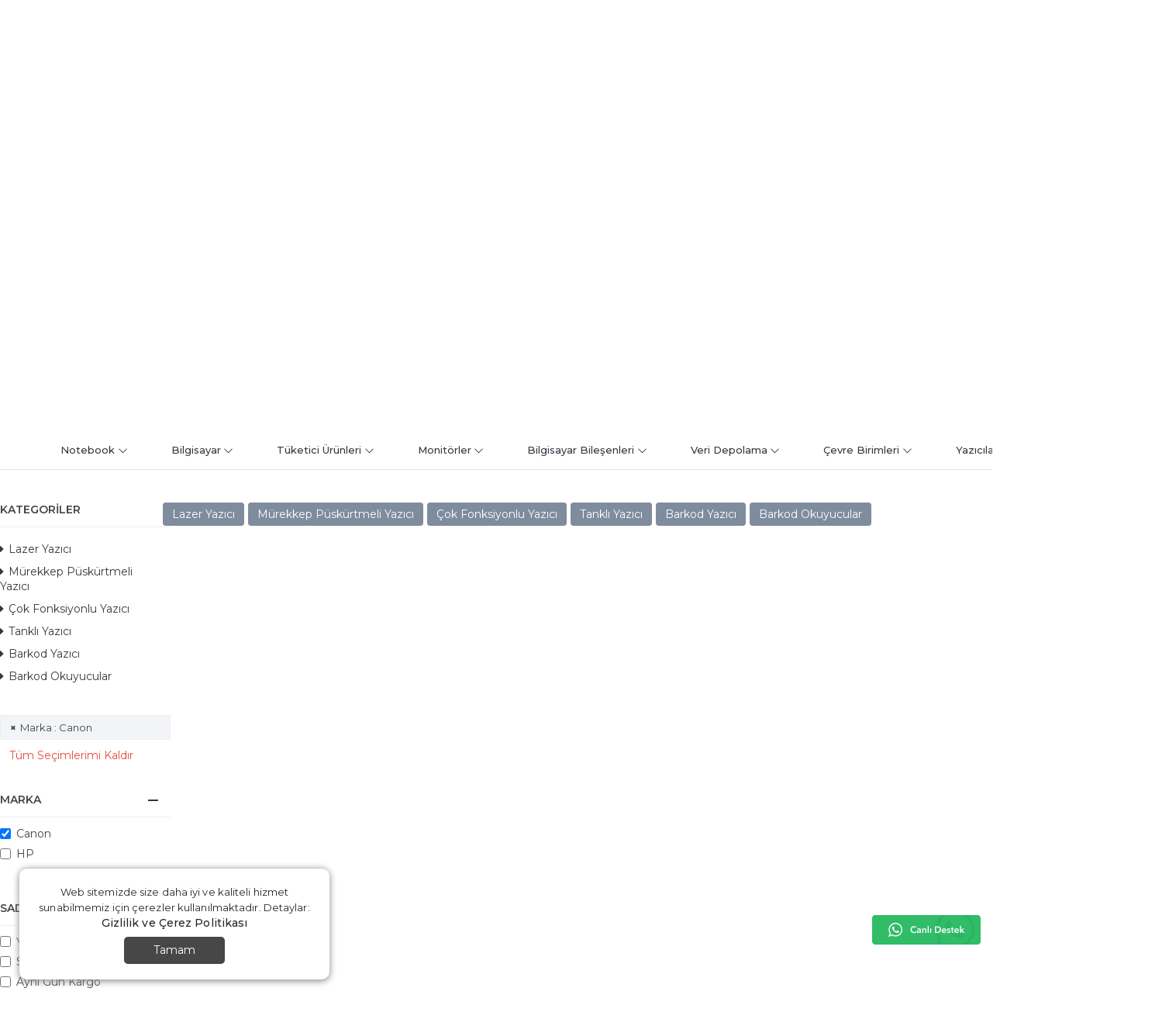

--- FILE ---
content_type: text/html; Charset=ISO-8859-9
request_url: https://www.ebrarbilgisayar.com/lazer-yazici-pmk536?marka=Canon
body_size: 67579
content:

<!DOCTYPE html>
<html lang="tr">
<head>

<title>En Ucuz Lazer Yazıcı Fiyatları | ebrarbilgisayar.com</title>
<meta name="description" content="En Uygun Lazer Yazıcı Fiyatları ve Yazıcı Markaları için Ebrar Bilgisayar Lazer yazıcı sayfamızı ziyaret edin." />

<meta name="robots" content="index, follow" />

<meta charset="iso-8859-9" />
<meta http-equiv="X-UA-Compatible" content="IE=Edge" />

<meta name="viewport" content="width=device-width, initial-scale=1" />

<link rel="icon" href="https://platincdn.com/466/img/favicon.png?q=3310820840" />
<link rel="canonical" href="https://www.ebrarbilgisayar.com/lazer-yazici-pmk536" />
<meta name="google-site-verification" content="ldZ7TYSUgE6pMJELMR1dLU8ABo1PnC6WjfKsR0cUvqQ" />
<meta name="facebook-domain-verification" content="mbf44ecgqnkzpkkmrpm9jkjsz6gu2w" />
<link rel="preload" fetchpriority="high" as="image" href="https://platincdn.com/466/dosyalar/images/festival/bts-25-top-0825_new.png" type="image/png" media="(min-width: 801px)" />
<link rel="preconnect" href="https://www.googletagmanager.com/" />
<link rel="preconnect" href="https://pagead2.googlesyndication.com/" />
<link rel="preconnect" href="https://connect.facebook.net/" />
<link rel="preconnect" href="https://platincdn.com/" />
<script type="speculationrules">
{
  "prefetch": [{
    "source": "document",
    "where": { 
		"and": [ 
			{"href_matches": "/*-pm*"},
			{"not": { "href_matches": "/*\\?*(^|&)islem=*"}}
		] 
	}
  }]
}
</script>
<script>
let element = document.getElementById("urun_id");
if (element) {
  fbq('track', 'ViewContent', {
    content_ids: [$('#urun_id').val()], // Ürün ID'niz
    content_type: 'product'
  });
  }
</script>
<script type="text/javascript">

  if(navigator.maxTouchPoints === 0){
    if (window.location.pathname === '/') {
      /*
      const link = document.createElement('link');
      link.rel = 'preload';
      link.fetchPriority = 'high';
      link.as = 'image';
      link.href = '//platincdn.com/466/dosyalar/images/homepagebanner/msi-bts-2025-1108.webp';
      link.type = 'image/webp';
      link.media = '(min-width: 801px)';
      document.head.appendChild(link);
      */
    }
    
    else{
      const link = document.createElement('link');
      link.rel = 'preload';
      link.fetchPriority = 'high';
      link.as = 'image';
      link.href = '//platincdn.com/466/dosyalar/images/homepagebanner/msi-bts-2025-cat1500-1108.webp';
      link.type = 'image/webp';
      link.media = '(min-width: 801px)';
      document.head.appendChild(link);
    }
  }
  
  if (navigator.userAgent.includes("moto g power")) {
    document.addEventListener("DOMContentLoaded", (event) => {
      $(".urun_detay_tablar, #urun_detay_tab1").remove();
    });
  }
  
  var blog_categories = [{
      id: "1", 
      name: "Haberler"
  },
  {
      id: "2", 
      name: "Kampanyalar"
  },
  {
      id: "3", 
      name: "Tavsiyeler"
  },
  {
      id: "4", 
      name: "Keşfet"
  }];
</script>

<style>  
  @media screen and (max-width: 800px) {
  
    .categories.container,
    #blog-modul,
    .footer-bgw{
      display: none;
    }
    
	#siparis_takibi {
      background-color: #fff;
    }
    
    #siparis_takibi .icerik{
      padding: 1rem;
    }
    
    #siparis_takibi_form table tr input{
      margin-bottom: .5rem !important;
    }
    
    #siparis_takibi_sonuc div.siparis_takibi_sonuc_icerik div.kayit_yok{
      color: #ca8887;
      border-color: #fbeeef;
      background-color: #fbefef;
      border-width: 1px;
      border-style: solid;
      padding: 15px;
    }

    .bt-safe #urun_detay_tab8 .sss .sss_soru{
      position: relative;
      background-color: #f2f4f7 !important;
      border-bottom: none !important;
      padding-bottom: 30px !important;
    }
    .bt-safe #urun_detay_tab8 .sss .badge{
      display: inline-block !important;
      position: absolute;
      right: max(calc(var(--base-margin)*3),env(safe-area-inset-left))!important;
      background: transparent;
      color: #000;
      bottom: 10px !important;
    }

    .bt-safe #urun_detay_tab8 .sss .sss_cevap{
      padding-left:25px !important;
    }

  }  

  @media screen and (min-width: 800px) {  
    #PM_ust{
      max-height: 269px;
      background: #0050C7 !important;
    }

    .cookie-notification{
      /*display: none !important;*/
    }

    #PM_urun_detayi div.urun_detay_orta div.urun_fiyat table td div.urun_fiyati, 
    #PM_urun_detayi div.urun_detay_orta div.urun_fiyat div.urun_fiyati,
    .anasayfa_urunler_wrapper .car_header .car_link a.active,
    .telif_socials .s_sol strong,
    div.urun div.urun_kdvdahil_fiyati{
      color: #0050C7 !important;
    }

    .siralamabutonlar a.active,
    .siralamabutonlar a:hover,
    #invoiceButton{
      background: #0050C7 !important;
    }

    .telifust_x .sol_x span, .telifust_x .sag_x span{
      color: #565671 !important;
    }

  }
</style>

<link href="/feed/" rel="alternate" type="application/rss+xml" title="Ebrar Bilgisayar | Laptop, Gaming Notebook, Monitör Almanın Adresi Rss Besleme" />


<meta property="og:image" content="" />
<meta property="og:site_name" content="Ebrar Bilgisayar | Laptop, Gaming Notebook, Monitör Almanın Adre" />
<meta property="og:title" content="En Ucuz Lazer Yazıcı Fiyatları | ebrarbilgisayar.com" />
<meta property="og:description" content="En Uygun Lazer Yazıcı Fiyatları ve Yazıcı Markaları için Ebrar Bilgisayar Lazer yazıcı sayfamızı ziyaret edin." />
<meta property="og:type" content="website">
<meta property="og:url" content="https://www.ebrarbilgisayar.com/lazer-yazici-pmk536">
<meta name="twitter:card" content="summary_large_image" />
<meta name="twitter:title" content="En Ucuz Lazer Yazıcı Fiyatları | ebrarbilgisayar.com" />
<meta name="twitter:description" content="En Uygun Lazer Yazıcı Fiyatları ve Yazıcı Markaları için Ebrar Bilgisayar Lazer yazıcı sayfamızı ziyaret edin." />
<meta name="twitter:image" content="" />
<link rel="preload" as="style" href="/assets/dist/vendor.min.css?_t=156011992025.08.18" /><link rel="preload" as="style" href="/assets/dist/app.min.css?_t=156011992025.08.18" /><link rel="preload" as="style" href="https://fonts.googleapis.com/css?family=Montserrat:300,300i,400,400i,500,500i,600,600i,700,700i,800,800i&subset=latin-ext&display=swap&file-ext=.css&_t=156011992025.08.18" /><link rel="preload" as="style" href="/skin/ebrarbilgisayar/assets/main.css?_t=156011992025.08.18" /><link rel="preload" as="style" href="/skin/ebrarbilgisayar/css/kategori_urunler.css?_t=156011992025.08.18" /><link rel="preload" as="style" href="/skin/_shared/fonts/font-awesome/css/font-awesome.min.css?_t=156011992025.08.18" /><link rel="preload" as="style" href="/skin/_shared/fonts/line-awesome/css/line-awesome.min.css?_t=156011992025.08.18" /><link rel="preload" as="style" href="https://platincdn.com/466/tema/genel.css?q=911035641&_t=156011992025.08.18" /><link rel="preload" as="style" href="https://platincdn.com/466/tema/kategori.css?q=911035641&_t=156011992025.08.18" /><link charset="UTF-8" rel="preload" as="script" href="/assets/dist/vendor_jquery.min.js?_t=156011992025.08.18" /><link charset="UTF-8" rel="preload" as="script" href="/assets/dist/vendor.min.js?_t=156011992025.08.18" /><link charset="UTF-8" rel="preload" as="script" href="/assets/dist/vendor_products.min.js?_t=156011992025.08.18" /><link charset="UTF-8" rel="preload" as="script" href="/assets/dist/app.min.js?_t=156011992025.08.18" /><link rel="preload" as="script" href="/skin/ebrarbilgisayar/assets/products.min.js?_t=156011992025.08.18" /><link charset="UTF-8" rel="preload" as="script" href="https://cdn.jsdelivr.net/npm/bootstrap@5.3.3/dist/js/bootstrap.bundle.min.js?_t=156011992025.08.18" /><link rel="preload" as="script" href="/skin/_shared/js/jquery.lockfix.js?_t=156011992025.08.18" /><link rel="preload" as="script" href="/skin/ebrarbilgisayar/js/owl.carousel.min.js?_t=156011992025.08.18" /><link rel="preload" as="script" href="/skin/ebrarbilgisayar/assets/core.min.js?_t=156011992025.08.18" /><link rel="preload" as="script" href="https://platincdn.com/466/tema/genel.js?q=911035641&_t=156011992025.08.18" /><link rel="preload" as="script" href="https://platincdn.com/466/tema/kategori.js?q=911035641&_t=156011992025.08.18" /><link rel="stylesheet" type="text/css" href="/assets/dist/vendor.min.css?_t=156011992025.08.18" /><link rel="stylesheet" type="text/css" href="/assets/dist/app.min.css?_t=156011992025.08.18" /><link rel="stylesheet" type="text/css" href="https://fonts.googleapis.com/css?family=Montserrat:300,300i,400,400i,500,500i,600,600i,700,700i,800,800i&subset=latin-ext&display=swap&file-ext=.css&_t=156011992025.08.18" /><link rel="stylesheet" type="text/css" href="/skin/ebrarbilgisayar/assets/main.css?_t=156011992025.08.18" /><link rel="stylesheet" type="text/css" href="/skin/ebrarbilgisayar/css/kategori_urunler.css?_t=156011992025.08.18" /><link rel="stylesheet" type="text/css" href="/skin/_shared/fonts/font-awesome/css/font-awesome.min.css?_t=156011992025.08.18" /><link rel="stylesheet" type="text/css" href="/skin/_shared/fonts/line-awesome/css/line-awesome.min.css?_t=156011992025.08.18" /><link rel="stylesheet" type="text/css" href="https://platincdn.com/466/tema/genel.css?q=911035641&_t=156011992025.08.18" /><link rel="stylesheet" type="text/css" href="https://platincdn.com/466/tema/kategori.css?q=911035641&_t=156011992025.08.18" />
<script>
window.themeSettings = {
blog_categories: "{\n\tid: \"1\", \n\tname: \"Haberler\"\n},\n{\n\tid: \"2\", \n\tname: \"Kampanyalar\"\n},\n{\n\tid: \"3\", \n\tname: \"Tavsiyeler\"\n},\n{\n\tid: \"4\", \n\tname: \"Keşfet\"\n}",
};
</script>
<script charset="UTF-8" type="text/javascript" src="/assets/dist/vendor_jquery.min.js?_t=156011992025.08.18"></script>
</head>
<body>
	<div id="PM_main">
		<div id="PM_ust">
<script>
	$("body").attr("data-bs-no-jquery","true");
	
</script>
<div class="offcanvas offcanvas-end" tabindex="-1" id="offcanvasAdress">
	<div class="offcanvas-header border-bottom">
		<h5 class="offcanvas-title" id="offcanvasAdressLabel">Offcanvas right</h5>
		<button type="button" class="btn-close" data-bs-dismiss="offcanvas" aria-label="Close"></button>
	</div>
	<iframe width="100%" height="100%" id="offcanvasAdressIframe" src=""></iframe>
</div>
<div class="topbar">
	<div style="width:100%;background-color:#f0925c">
<a style="width:100%;display:block;" href="/super-firsatlar-pmk737" title="Ara Tatil Fırsatı">
  <div style="width:100%;max-width:1500px;margin:auto;">
    <img decoding="async" id="topbar_desktop" width="1500" height="100" src="https://platincdn.com/466/dosyalar/images/homepagebanner/ara-tatil-firsati-16kasim-top-1111.webp" alt="Ara Tatil Fırsatı" title="Ara Tatil Fırsatı" />
    <img decoding="async" id="topbar_mobile" width="100%" height="auto" src="https://platincdn.com/466/dosyalar/images/homepagebanner/ara-tatil-firsati-16kasim-top-1111.webp"  alt="Ara Tatil Fırsatı"  loading="lazy" >
  </div>
  </a>
</div>
<style type="text/css">
@media only screen and (min-width: 800px){#topbar_mobile{display:none;}}
@media only screen and (max-width: 801px){#topbar_desktop{display:none;}}
</style>

</div>
<div class="canli_destek_row"><a target="_blank" href="https://wa.me/905425323590" title="Whatsapp hattı"></a></div>
<div class="first_row">
	<div id="ust_ana_menuler_yerlesimi">
		<div class="lefticons">
			<span class="ws_x"><a target="_blank" href="https://wa.me/905425323590/?text=Merhaba">0542 532 35 90</a></span>
			<span class="ms_x">info@ebrarbilgisayar.com</span>
		</div>
			<ul id="ust_ana_menu" class="ust_ana_menu"><li>
<a href="/firsatlar-pmk194" target="_self" title="Fırsatlar"><span>Fırsatlar</span></a></li>
<li>
<a href="/siparis-takibi" target="_self" title="Sipariş Takibi"><span>Sipariş Takibi</span></a></li>
<li>
<a href="/ariza-iade-takibi" target="_self" title="İade İşlemleri"><span>İade İşlemleri</span></a></li>
<li>
<a href="/kiyaslama-listem" target="_self" title="Kıyaslama Listesi"><span>Kıyaslama Listesi</span></a></li>
<li>
<a href="/blog" target="_self" title="Blog"><span>Blog</span></a></li>
<li>
<a href="/musteri-hizmetleri" target="_self" title="İşlem Rehberi"><span>İşlem Rehberi</span></a></li>
<li>
<a href="/iletisim" target="_self" title="İletişim"><span>İletişim</span></a></li>
</ul>
	</div>
</div>
<div class="row2">
	<div id="logo_ve_uyelik">
		<div class="logo">
			<a href="/" title="Ebrar Bilgisayar | Laptop, Gaming Notebook, Monitör Almanın Adresi"><img src="https://platincdn.com/466/img/logo.png?q=4142946406" alt="Ebrar Bilgisayar | Laptop, Gaming Notebook, Monitör Almanın Adresi" width="300" height="42" /></a>
		</div>
		<div id="ust_arama_kismi">
			<form method="get" action="/arama" name="urun_arama_form" id="urun_arama_form" >
				<input type="hidden" name="tip" value="1" />
				<input type="hidden" name="kat" value="0" />
				<input id="urun_arama_input"  type="text" name="word" value="" placeholder="Ürün arayın..." />
				<input id="urun_arama_submit" type="submit" name="submit" value="" hidefocus="true" aria-label="ARA" />
			</form>
		</div>
		<div id="ust_sepet_kismi_container">
			<div id="ust_uyelik_alani">
				<div style="" class="uyelikisim1"></div>
				
					<div class="uyelik_butonlar">
						<div class="uyelikarrow"></div>
						<ul id="ust_uye_panel_ul">
							<div class="butonlarrow"></div>
							<li><a href="/uye-girisi">Üye Girişi Yapın</a></li>
							<li><a href="/uye-ol">Ücretsiz Üye Olun</a></li>
							
							<li><hr class="my-1"/></li>
								
										<li class="facebook_login_button"><a href="//social.platinbox.org/facebook/login?params=islem%3Dsocial%5Flogin&token=1620e80915efa82f041e372c6352dd150b33725fdbe713676547893d5aa25464"><span class="fw-semibold">facebook</span> ile bağlanın</a></li> 
									
										<li class="google_login_button"><a href="//social.platinbox.org/google/login?params=islem%3Dsocial%5Flogin&token=1620e80915efa82f041e372c6352dd150b33725fdbe713676547893d5aa25464"><span class="fw-semibold">google</span> ile bağlanın</a></li> 
									
						</ul>
					</div>
				
			</div>	
			<div id="ust_sepet_kismi">
				
				<a class="link_1 sepet_link" href="/alisveris-sepetim" title="">
					<span>0</span>
				</a>
				<div class="mini_sepetim_container">
					
				</div>
			</div>
		</div>
	</div>
</div>
<div class="row3">
	<div id="ust_ek_menuler_yerlesimi">	
		<div class="acilirmenu">
			<ul>
				
						<li>
							<a href="/notebook-pmk189">
								Notebook<svg xmlns="http://www.w3.org/2000/svg" width="13" height="13" viewBox="0 0 32 32" class="ms-1"><path fill="currentColor" d="M4.219 10.781L2.78 12.22l12.5 12.5l.719.687l.719-.687l12.5-12.5l-1.438-1.438L16 22.562z"/></svg>
							</a>
														
								<div class="menu_container">
									<div class="menu_sol">
										<ul>
											
														<li>
															<a href="/asus-pmk109">Asus</a>
														</li>
												
														<li>
															<a href="/dell-pmk107">Dell</a>
														</li>
												
														<li>
															<a href="/erazer-pmk652">Erazer</a>
														</li>
												
														<li>
															<a href="/gigabyte-pmk727">Gigabyte</a>
														</li>
												
														<li>
															<a href="/hp-pmk111">Hp</a>
														</li>
												
														<li>
															<a href="/lenovo-pmk112">Lenovo</a>
														</li>
												
														<li>
															<a href="/msi-pmk113">MSI</a>
														</li>
												
														<li>
															<a href="/ai-laptop-pmk711">AI Laptop</a>
														</li>
												
														<li>
															<a href="/mobil-is-istasyonu-pmk713">Mobil İş İstasyonu</a>
														</li>
												
														<li>
															<a href="/gaming-laptop-pmk581">Gaming Laptop</a>
														</li>
												
										</ul>
									</div>
									
								</div>
							
						</li>
					
						<li>
							<a href="/bilgisayar-pmk301">
								Bilgisayar<svg xmlns="http://www.w3.org/2000/svg" width="13" height="13" viewBox="0 0 32 32" class="ms-1"><path fill="currentColor" d="M4.219 10.781L2.78 12.22l12.5 12.5l.719.687l.719-.687l12.5-12.5l-1.438-1.438L16 22.562z"/></svg>
							</a>
														
								<div class="menu_container">
									<div class="menu_sol">
										<ul>
											
														<li>
															<a href="/masaustu-bilgisayar-pmk8">Masaüstü Bilgisayar</a>
														</li>
												
														<li>
															<a href="/all-in-one-pc-pmk99">All in One Pc</a>
														</li>
												
														<li>
															<a href="/mini-bilgisayar-pmk128">Mini Bilgisayar</a>
														</li>
												
														<li>
															<a href="/dell-bilgisayar-pmk679">Dell Bilgisayar</a>
														</li>
												
														<li>
															<a href="/msi-bilgisayar-pmk359">MSI Bilgisayar</a>
														</li>
												
														<li>
															<a href="/msi-gaming-bilgisayar-pmk741">MSI Gaming Bilgisayar</a>
														</li>
												
														<li>
															<a href="/hp-bilgisayar-pmk718">Hp Bilgisayar</a>
														</li>
												
														<li>
															<a href="/lenovo-bilgisayar-pmk717">Lenovo Bilgisayar</a>
														</li>
												
														<li>
															<a href="/barebone-bilgisayar-pmk723">Barebone Bilgisayar</a>
														</li>
												
														<li>
															<a href="/masaustu-is-istasyonu-pmk714">Masaüstü İş İstasyonu</a>
														</li>
												
										</ul>
									</div>
									
								</div>
							
						</li>
					
						<li>
							<a href="/tuketici-urunleri-pmk623">
								Tüketici Ürünleri<svg xmlns="http://www.w3.org/2000/svg" width="13" height="13" viewBox="0 0 32 32" class="ms-1"><path fill="currentColor" d="M4.219 10.781L2.78 12.22l12.5 12.5l.719.687l.719-.687l12.5-12.5l-1.438-1.438L16 22.562z"/></svg>
							</a>
														
								<div class="menu_container">
									<div class="menu_sol">
										<ul>
											
														<li>
															<a href="/meta-akilli-gozluk-pmk745">Meta Akıllı Gözlük</a>
														</li>
												
														<li>
															<a href="/projeksiyon-cihazlari-pmk647">Projeksiyon Cihazları</a>
														</li>
												
														<li>
															<a href="/kulakliklar-pmk546">Kulaklıklar</a>
														</li>
												
														<li>
															<a href="/tablet-pmk540">Tablet</a>
														</li>
												
														<li>
															<a href="/cep-telefonu-pmk746">Cep Telefonu</a>
														</li>
												
														<li>
															<a href="/elektrikli-scooter-pmk747">Elektrikli Scooter</a>
														</li>
												
										</ul>
									</div>
									
								</div>
							
						</li>
					
						<li>
							<a href="/monitorler-pmk154">
								Monitörler<svg xmlns="http://www.w3.org/2000/svg" width="13" height="13" viewBox="0 0 32 32" class="ms-1"><path fill="currentColor" d="M4.219 10.781L2.78 12.22l12.5 12.5l.719.687l.719-.687l12.5-12.5l-1.438-1.438L16 22.562z"/></svg>
							</a>
														
								<div class="menu_container">
									<div class="menu_sol">
										<ul>
											
														<li>
															<a href="https://www.ebrarbilgisayar.com/monitorler-pmk154">Tüm Monitörler</a>
														</li>
												
														<li>
															<a href="/dell-monitorler-pmk663">Dell Monitörler</a>
														</li>
												
														<li>
															<a href="/gigabyte-monitorler-pmk734">Gigabyte Monitörler</a>
														</li>
												
														<li>
															<a href="/msi-monitorler-pmk665">MSI Monitörler</a>
														</li>
												
														<li>
															<a href="/msi-gaming-monitorler-pmk744">MSI Gaming Monitörler</a>
														</li>
												
										</ul>
									</div>
									
								</div>
							
						</li>
					
						<li>
							<a href="/bilgisayar-bilesenleri-pmk183">
								Bilgisayar Bileşenleri<svg xmlns="http://www.w3.org/2000/svg" width="13" height="13" viewBox="0 0 32 32" class="ms-1"><path fill="currentColor" d="M4.219 10.781L2.78 12.22l12.5 12.5l.719.687l.719-.687l12.5-12.5l-1.438-1.438L16 22.562z"/></svg>
							</a>
														
								<div class="menu_container">
									<div class="menu_sol">
										<ul>
											
														<li>
															<a href="https://www.ebrarbilgisayar.com/pc-toplama">Sistemini Oluştur</a>
														</li>
												
														<li>
															<a href="/anakartlar-pmk187">Anakartlar</a>
														</li>
												
														<li>
															<a href="/bellek-ram-pmk139">Bellek (Ram)</a>
														</li>
												
														<li>
															<a href="/ekran-kartlari-pmk186">Ekran Kartları</a>
														</li>
												
														<li>
															<a href="/islemciler-pmk185">İşlemciler</a>
														</li>
												
														<li>
															<a href="/sogutma-sistemleri-pmk610">Soğutma Sistemleri</a>
														</li>
												
														<li>
															<a href="/kasalar-pmk196">Kasalar</a>
														</li>
												
														<li>
															<a href="/power-supply-pmk496">Power Supply</a>
														</li>
												
										</ul>
									</div>
									
								</div>
							
						</li>
					
						<li>
							<a href="/veri-depolama-pmk329">
								Veri Depolama<svg xmlns="http://www.w3.org/2000/svg" width="13" height="13" viewBox="0 0 32 32" class="ms-1"><path fill="currentColor" d="M4.219 10.781L2.78 12.22l12.5 12.5l.719.687l.719-.687l12.5-12.5l-1.438-1.438L16 22.562z"/></svg>
							</a>
														
								<div class="menu_container">
									<div class="menu_sol">
										<ul>
											
														<li>
															<a href="/sabit-diskler-pmk184">Sabit Diskler</a>
														</li>
												
														<li>
															<a href="/ssd-disk-pmk143">SSD Disk</a>
														</li>
												
														<li>
															<a href="/nas-depolama-unitesi-pmk726">NAS Depolama Ünitesi</a>
														</li>
												
														<li>
															<a href="/tasinabilir-diskler-pmk35">Taşınabilir Diskler</a>
														</li>
												
														<li>
															<a href="/usb-bellek-pmk417">Usb Bellek</a>
														</li>
												
										</ul>
									</div>
									
								</div>
							
						</li>
					
						<li>
							<a href="/cevre-birimleri-pmk4">
								Çevre Birimleri<svg xmlns="http://www.w3.org/2000/svg" width="13" height="13" viewBox="0 0 32 32" class="ms-1"><path fill="currentColor" d="M4.219 10.781L2.78 12.22l12.5 12.5l.719.687l.719-.687l12.5-12.5l-1.438-1.438L16 22.562z"/></svg>
							</a>
														
								<div class="menu_container">
									<div class="menu_sol">
										<ul>
											
														<li>
															<a href="/network-urunler-pmk743">Network Ürünler</a>
														</li>
												
														<li>
															<a href="/webcam-pmk685">Webcam</a>
														</li>
												
														<li>
															<a href="/klavye-pmk36">Klavye</a>
														</li>
												
														<li>
															<a href="/mouse-pmk419">Mouse</a>
														</li>
												
														<li>
															<a href="/klavye-mouse-setler-pmk418">Klavye Mouse Setler</a>
														</li>
												
														<li>
															<a href="/mousepad-pmk331">MousePad</a>
														</li>
												
														<li>
															<a href="/laptop-cantalari-pmk716">Laptop Çantaları</a>
														</li>
												
														<li>
															<a href="/cevirici-ve-kablolar-pmk720">Çevirici ve Kablolar</a>
														</li>
												
										</ul>
									</div>
									
								</div>
							
						</li>
					
						<li>
							<a href="/yazicilar-pmk195">
								Yazıcılar<svg xmlns="http://www.w3.org/2000/svg" width="13" height="13" viewBox="0 0 32 32" class="ms-1"><path fill="currentColor" d="M4.219 10.781L2.78 12.22l12.5 12.5l.719.687l.719-.687l12.5-12.5l-1.438-1.438L16 22.562z"/></svg>
							</a>
														
								<div class="menu_container">
									<div class="menu_sol">
										<ul>
											
														<li>
															<a href="/lazer-yazici-pmk536">Lazer Yazıcı</a>
														</li>
												
														<li>
															<a href="/murekkep-puskurtmeli-yazici-pmk537">Mürekkep Püskürtmeli Yazıcı</a>
														</li>
												
														<li>
															<a href="/cok-fonksiyonlu-yazici-pmk539">Çok Fonksiyonlu Yazıcı</a>
														</li>
												
														<li>
															<a href="/tankli-yazici-pmk641">Tanklı Yazıcı</a>
														</li>
												
														<li>
															<a href="/barkod-yazici-pmk707">Barkod Yazıcı</a>
														</li>
												
														<li>
															<a href="/barkod-okuyucular-pmk538">Barkod Okuyucular</a>
														</li>
												
										</ul>
									</div>
									
								</div>
							
						</li>
					
						<li>
							<a href="/yazilim-pmk100">
								Yazılım<svg xmlns="http://www.w3.org/2000/svg" width="13" height="13" viewBox="0 0 32 32" class="ms-1"><path fill="currentColor" d="M4.219 10.781L2.78 12.22l12.5 12.5l.719.687l.719-.687l12.5-12.5l-1.438-1.438L16 22.562z"/></svg>
							</a>
														
								<div class="menu_container">
									<div class="menu_sol">
										<ul>
											
														<li>
															<a href="/antivirus-pmk101">Antivirüs</a>
														</li>
												
														<li>
															<a href="/ofis-yazilimlari-pmk103">Ofis Yazılımları</a>
														</li>
												
														<li>
															<a href="/isletim-sistemleri-pmk104">İşletim Sistemleri</a>
														</li>
												
										</ul>
									</div>
									
								</div>
							
						</li>
					
			</ul>
			
		</div>
	</div>
</div>


	<div class="katgorsel">
		<a href="https://www.ebrarbilgisayar.com/msi-kasim-firsatlari-pmt559" target="_blank"><img alt="MSI Kasım Fırsatları" loading="lazy" src="https://platincdn.com/466/dosyalar/images/homepagebanner/msi-ntb-kasim-firsati-cat1500-3110.webp" style="width: 1500px; height: 200px;" title="MSI Kasım Fırsatları" /></a>
	</div>
	
	</div>
		<div id="PM_orta"> 
			
<script> var google_tag_params = { ecomm_pagetype: "category", ecomm_category: "Lazer Yazıcı" }; </script>
<div id="PM_kategori_urunleri">
	<div class="kategori_urunleri_kategori_agaci">
		<ul itemscope itemtype="https://schema.org/BreadcrumbList"><li itemprop="itemListElement" itemscope itemtype="https://schema.org/ListItem" class="first"><a href="/" title="Anasayfa" itemprop="item" itemscope itemtype="https://schema.org/WebPage" itemid="/"><span itemprop="name">Anasayfa</span></a><meta itemprop="position" content="1" /></li><li itemprop="itemListElement" itemscope itemtype="https://schema.org/ListItem"><a href="/yazicilar-pmk195" title="Yazıcılar" itemprop="item" itemscope itemtype="https://schema.org/WebPage" itemid="/yazicilar-pmk195"><span itemprop="name">Yazıcılar</span></a><meta itemprop="position" content="2" /></li>
<li itemprop="itemListElement" itemscope itemtype="https://schema.org/ListItem"><a href="#" itemprop="item" itemscope itemtype="https://schema.org/WebPage" itemid="https://www.ebrarbilgisayar.com/lazer-yazici-pmk536?marka=Canon"> <h1 itemprop="name">Lazer Yazıcı</h1></a><meta itemprop="position" content="3" /></li></ul>
	</div>
	<div class="kategori_urunleri_daraltma">
		<p class="ana_baslik">Seçiminizi Daraltın</p>
		<div class="ana_icerik">
			
			<div class="daraltma_kategoriler">
				<p class="baslik">Kategoriler</p>
				<div class="icerik">
					<ul><li><a href="/lazer-yazici-pmk536" title="Lazer Yazıcı">Lazer Yazıcı<span class="kategori_daralt_lazer-yazici" abbr="0"></span></a></li><li><a href="/murekkep-puskurtmeli-yazici-pmk537" title="Mürekkep Püskürtmeli Yazıcı">Mürekkep Püskürtmeli Yazıcı<span class="kategori_daralt_murekkep-puskurtmeli-yazici" abbr="0"></span></a></li><li><a href="/cok-fonksiyonlu-yazici-pmk539" title="Çok Fonksiyonlu Yazıcı">Çok Fonksiyonlu Yazıcı<span class="kategori_daralt_cok-fonksiyonlu-yazici" abbr="0"></span></a></li><li><a href="/tankli-yazici-pmk641" title="Tanklı Yazıcı">Tanklı Yazıcı<span class="kategori_daralt_tankli-yazici" abbr="0"></span></a></li><li><a href="/barkod-yazici-pmk707" title="Barkod Yazıcı">Barkod Yazıcı<span class="kategori_daralt_barkod-yazici" abbr="0"></span></a></li><li><a href="/barkod-okuyucular-pmk538" title="Barkod Okuyucular">Barkod Okuyucular<span class="kategori_daralt_barkod-okuyucular" abbr="0"></span></a></li></ul>
				</div>
			</div>
			
<script type="text/html" id="selected_options_template">
    <div class="darlatma_secilmisler">
        <p class="darlatma_secilmisler_baslik">Seçimleriniz</p>
        <div class="darlatma_secilmis">
            <div class="darlatma_secilmis_button">
                <a href="#" class="daraltma_kaldir" title="Seçimi Kaldır">%title% : %value%</a>
            </div>
        </div>
        <div class="secimleri_kaldir"><a href="javascript:void(0);" title="Tüm Seçimlerimi Kaldır">Tüm Seçimlerimi Kaldır</a></div>
    </div>
</script>

<form id="daraltma_secenkeleri_frm" method="get" autocomplete="off"> 
    <input type="hidden" name="ob" id="ob_siralama" value="1" />
    
    <div class="daraltma daraltma_markalar">
        <p class="baslik" data-title="Marka">Marka</p>
        <div class="icerik">
            <ul>
            
                    <li data-value="Canon">
                        <input type="checkbox" name="marka" id="marka_0" value="Canon" checked="checked" />
                        <label for="marka_0" title="Canon">Canon</label>
                    </li>
                    
                    <li data-value="HP">
                        <input type="checkbox" name="marka" id="marka_1" value="HP"  />
                        <label for="marka_1" title="HP">HP</label>
                    </li>
                    
            </ul>
        </div>
    </div>
    
    <div class="daraltma daraltma_sadece">
        <p class="baslik" data-title="Sadece">Sadece</p>
        <div class="icerik">
            
            <ul>
                
                    <li data-value="İndirimli Ürünler">
                        <input type="checkbox" name="sc" id="sc_0" value="0"  />
                        <label for="sc_0" title="İndirimli Ürünler">İndirimli Ürünler</label>
                    </li>
                
                    <li data-value="Yeni Ürünler">
                        <input type="checkbox" name="sc" id="sc_1" value="1"  />
                        <label for="sc_1" title="Yeni Ürünler">Yeni Ürünler</label>
                    </li>
                
                    <li data-value="Stokta Olanlar">
                        <input type="checkbox" name="sc" id="sc_2" value="2"  />
                        <label for="sc_2" title="Stokta Olanlar">Stokta Olanlar</label>
                    </li>
                
                    <li data-value="Kargo Bedava Ürünler">
                        <input type="checkbox" name="sc" id="sc_5" value="5"  />
                        <label for="sc_5" title="Kargo Bedava Ürünler">Kargo Bedava Ürünler</label>
                    </li>
                
                    <li data-value="Fotoğraflı Ürünler">
                        <input type="checkbox" name="sc" id="sc_3" value="3"  />
                        <label for="sc_3" title="Fotoğraflı Ürünler">Fotoğraflı Ürünler</label>
                    </li>
                
                    <li data-value="Aynı Gün Kargolu Ürünler">
                        <input type="checkbox" name="sc" id="sc_4" value="4"  />
                        <label for="sc_4" title="Aynı Gün Kargolu Ürünler">Aynı Gün Kargolu Ürünler</label>
                    </li>
                
            </ul>
        </div>
    </div>

    
</form>
		</div>
		<div class="kategori_html_sol"></div>
	</div>
	<div class="urunler_main">
		
		<div class="daraltma_secenegine_yonlendir">Aradığınız ürüne en hızlı şekilde ulaşabilmek için daraltma seçeneklerini kullanabilirisniz.</div>
		
		<div class="urunler">
		
					<div class="icerik">
						<div class="urun_yok_kategoriler_resimsiz"><ul><li><a href="/lazer-yazici-pmk536" title="Lazer Yazıcı">Lazer Yazıcı<span class="kategori_daralt_lazer-yazici" abbr="0"></span></a></li><li><a href="/murekkep-puskurtmeli-yazici-pmk537" title="Mürekkep Püskürtmeli Yazıcı">Mürekkep Püskürtmeli Yazıcı<span class="kategori_daralt_murekkep-puskurtmeli-yazici" abbr="0"></span></a></li><li><a href="/cok-fonksiyonlu-yazici-pmk539" title="Çok Fonksiyonlu Yazıcı">Çok Fonksiyonlu Yazıcı<span class="kategori_daralt_cok-fonksiyonlu-yazici" abbr="0"></span></a></li><li><a href="/tankli-yazici-pmk641" title="Tanklı Yazıcı">Tanklı Yazıcı<span class="kategori_daralt_tankli-yazici" abbr="0"></span></a></li><li><a href="/barkod-yazici-pmk707" title="Barkod Yazıcı">Barkod Yazıcı<span class="kategori_daralt_barkod-yazici" abbr="0"></span></a></li><li><a href="/barkod-okuyucular-pmk538" title="Barkod Okuyucular">Barkod Okuyucular<span class="kategori_daralt_barkod-okuyucular" abbr="0"></span></a></li></ul><div style="clear:both;"></div></div>
					</div>
				
		</div>
		
	</div>
	<div class="PM_clear"></div>
	<input type="hidden" id="kategori_urunleri_reyon_id" value="" />
</div>

		</div>
		
		<div id="PM_alt">
			
<div class="site_telif">
	<div class="PM_alt_2" style="border-top: 1px solid #ECEFF2;background-color: white;">
<div style="border-bottom: 1px solid #ECEFF2;">
<div class="telif_socials">
<div class="s_sol">SOSYAL MEDYA&#39;DA <strong>BİZİ TAKİP EDİN</strong></div>

<div class="s_sag"><a href="https://www.facebook.com/EbrarBilgisayar" rel="noreferrer nofollow" target="_blank"><span class="s_sag_icon"><img alt="Ebrar Bilgisayar Facebook'ta" height="30" loading="lazy" src="https://platincdn.com/466/dosyalar/images/assets/facebook2.png" title="Facebook" width="30" /></span></a> <a href="https://www.twitter.com/ebrarbilgisayar" rel="noreferrer nofollow" target="_blank"><span class="s_sag_icon"><img alt="Ebrar Bilgisayar X'te" height="30" loading="lazy" src="https://platincdn.com/466/dosyalar/images/assets/twitter-x.png" title="Twitter" width="30" /></span></a> <a href="https://www.youtube.com/user/ebrarbil" rel="noreferrer nofollow" target="_blank"><span class="s_sag_icon"><img alt="Ebrar Bilgisayar YouTube'da" height="30" loading="lazy" src="https://platincdn.com/466/dosyalar/images/youtube.png" title="YouTube" width="30" /></span></a> <a href="https://www.instagram.com/ebrarbilgisayar" rel="noreferrer nofollow" target="_blank"><span class="s_sag_icon"><img alt="Ebrar Bilgisayar Instagram'ta" height="30" loading="lazy" src="https://platincdn.com/466/dosyalar/images/instagram.png" title="instagram" width="30" /></span></a> <a href="https://www.linkedin.com/company/ebrar-bilgisayar" rel="noreferrer nofollow" target="_blank"><span class="s_sag_icon"><img alt="Ebrar Bilgisayar LinkedIn'de" height="30" loading="lazy" src="https://platincdn.com/466/dosyalar/images/assets/Group.png" style="width: 30px; height: 30px;" title="LinkedIn" width="30" /></span></a> <a href="https://www.tiktok.com/@ebrarbilgisayar.com" rel="noreferrer nofollow" target="_blank"><span class="s_sag_icon"><img alt="Ebrar Bilgisayar TikTok'ta" height="30" loading="lazy" src="https://platincdn.com/466/dosyalar/images/assets/tiktok.png" style="width: 30px; height: 30px;" title="TikTok" width="30" /></span></a> <a href="https://goo.gl/maps/qt5sjBMoAABzhmJw9" rel="noreferrer nofollow" target="_blank"><span class="s_sag_icon"><img alt="Ebrar Bilgisayara ulaşın" height="30" loading="lazy" src="https://platincdn.com/466/dosyalar/images/assets/map2.png" title="Harita" width="30" /></span></a></div>
</div>
</div>

<div class="telifust_x">
<div class="sol_x">
<h2>BİZİMLE İLETİŞİME GEÇİN</h2>
<span>Aşağıdaki mail adreslerimizden, telefon veya whatsapp hattımızdan bizlere hızlıca ulaşarak istek ve önerilerinizi iletebilirsiniz.</span>

<div class="sol_x_alt">
<div style="display: flex;align-items: center;"><a href="tel:0216-532-18-21" rel="nofollow" target="_blank"><img alt="Bize ulaşın" height="40" loading="lazy" src="https://platincdn.com/466/dosyalar/images/assets/telefon.png" width="40" /> </a>

<div class="img_yazi"><a href="tel:0216-532-18-21" rel="nofollow" target="_blank"><span>Telefon</span><span>0 216 532 18 21</span></a></div>
</div>

<div style="display: flex;align-items: center;"><a href="mailto:destek@ebrarbilgisayar.com" rel="nofollow"><img alt="Destek talep edin" height="40" loading="lazy" src="https://platincdn.com/466/dosyalar/images/assets/destek.png" width="40" /> </a>

<div class="img_yazi"><a href="mailto:destek@ebrarbilgisayar.com" rel="nofollow"><span>Destek</span><span>destek@ebrarbilgisayar.com</span></a></div>
</div>
</div>

<div class="sol_x_alt">
<div style="display: flex;align-items: center;"><a class="display: flex;" href="https://api.whatsapp.com/send?phone=905425323590&amp;text=" target="_blank" title="Bize WhatsApp'tan ulaşın"><img alt="Bize WhatsApp'tan ulaşın" height="40" loading="lazy" rel="nofollow" src="https://platincdn.com/466/dosyalar/images/assets/whatsapp.png" width="40" /> </a>

<div class="img_yazi"><a href="https://api.whatsapp.com/send?phone=905425323590&amp;text=" rel="nofollow" target="_blank" title="Bize WhatsApp'tan ulaşın"><span>Whatsapp</span><span>0 542 532 35 90</span> </a></div>
</div>

<div style="display: flex;margin-right: 23px;align-items: center;"><a href="mailto:muhasebe@ebrarbilgisayar.com" rel="nofollow"><img alt="Bize ulaşın" height="40" loading="lazy" src="https://platincdn.com/466/dosyalar/images/assets/mail.png" width="40" /> </a>

<div class="img_yazi"><a href="mailto:muhasebe@ebrarbilgisayar.com" rel="nofollow"><span>Muhasebe</span><span>muhasebe@ebrarbilgisayar.com</span></a></div>
</div>
</div>
</div>
<style type="text/css">#invoiceButton{
  width:100%;
  background-color: #0B8FEC;
  border: none;
  height:100%;
  color: white;
  padding: 10px 32px;
  text-align: center;
  text-decoration: none;
 display: inline-block;
  font-size: 16px;
  margin: auto;
}
#invoiceButton:hover{
   opacity: 0.9;
}
</style>
<div class="sag_x">
<h2>FATURANIZA ULAŞIN</h2>
<span>Sipariş numaranız ile faturanıza kolayca ulaşabilirsiniz.</span><!--<iframe loading="lazy"></iframe>-->

<form action="javascript:;" id="frmInvoiceSearch" method="POST" name="frmInvoiceSearch"><input aria-describedby="basic-addon2" aria-label="Sipariş Numaranızı Giriniz" class="form-control" id="orderNumber" name="orderNumber" placeholder="Sipariş Numaranızı Giriniz" style="width:100%; height:40px;float:left;" type="text" />
<div style="width: 100%;float:left; ">
<div style="width:60%; margin-top:15px;float:left;"><!--<div class="g-recaptcha" data-sitekey="6Lerr80bAAAAAJoj9nt7a3OPdW0gP7HRnnKctHgV"> </div>--></div>

<div style="width:40%; padding:5px 15px 15px 0px; margin-top:15px;  float:left;"><button id="invoiceButton" type="button">Görüntüle</button></div>
</div>
</form>

<div class="invoiceResponse" style="width: 100%;float:left; ">&nbsp;</div>
</div>
</div>
</div>
<!--<script src="https://www.google.com/recaptcha/api.js" async defer></script>--><script type="text/javascript">
     $(document).on('click', '#invoiceButton', function(){
         var $this = $(this);
         /*if(grecaptcha.getResponse() == "") {
            $('.invoiceResponse').html('<div class="alert alert-danger" role="alert">Önce doğrulama yapınız!</div>');
        } else*/ if($('#orderNumber').val() == ""){
             $('.invoiceResponse').html('<div class="alert alert-danger" role="alert">Sipariş numarası yada fatura numarası girilmesi zorunludur!</div>');
        } else {
            /*$this.html('<i class="fa fa-spin fa-spinner"></i>').addClass('disabled');
            $.post("https://fatura.ebrarbilgisayar.com/invoice.php", $('#frmInvoiceSearch').serialize(), function(r){
                try{
                    var j = JSON.parse(r);
                    if(j.response == true){
                        $('.invoiceResponse').html('<div class="alert alert-success" role="alert"><i class="fa fa-check"></i> Başarılı.. <br> İsteğinize göre faturanız oluşturulmuştur. Faturanızı <a href="'+j.pdfLink+'" target="_blank">BURAYA</a> tıklayarak görüntüleyebilirsiniz..</div>');
                        $this.html('<ion-icon name="search-outline"></ion-icon> Sorgula').removeClass('disabled');
                        $('#frmInvoiceSearch').hide();
                    }
                    else{
                        $('.invoiceResponse').html('<div class="alert alert-danger" role="alert">'+j.errMsg+'</div>');
                        $this.html('<ion-icon name="search-outline"></ion-icon> Sorgula').removeClass('disabled');
                    }
                }
                catch(e){
                    $('.invoiceResponse').html('<div class="alert alert-danger" role="alert">Sistemde bir hata oluştu. Lütfen daha sonra tekrar deneyiniz..!</div>');
                    $this.html('<ion-icon name="search-outline"></ion-icon> Sorgula').removeClass('disabled');
                }
            });*/
            const value = $('#orderNumber').val().trim();
            if (value) {
              const url = 'https://fatura.ebrarbilgisayar.com/?search=' + encodeURIComponent(value);
              window.open(url, '_blank');
            } else {
              $('.invoiceResponse').html('<div class="alert alert-danger" role="alert">Lütfen önce sipariş numaranızı giriniz..!</div>');
            }
        }
     });


</script>

<table border="0" cellpadding="0" cellspacing="0" class="x_table" style="width:1500px;margin: auto;padding-top: 30px;">
	<tbody>
		<tr>
			<td class="x_baslik" style="width: 260px;">KATEGORİLER</td>
			<td class="x_baslik" style="width: 260px;">MARKALAR</td>
			<td class="x_baslik" style="width: 260px;">SATIŞ ÖNCESİ</td>
			<td class="x_baslik" style="width: 260px;">SATIŞ SONRASI</td>
			<td class="x_baslik">GÜVENLİ ALIŞVERİŞ</td>
		</tr>
		<tr>
			<td><a href="/notebook-pmk189">Notebook</a></td>
			<td><a href="/arama?ob=3&amp;kat=0&amp;word=Asus&amp;tip=2&amp;sc=2">Asus</a></td>
			<td><a href="/anlasmali-kargo-sirketiniz-hangisidir-pmm30">Kargo Firması</a></td>
			<td><a href="/siparis-takibi">Sipariş Takibi</a></td>
			<td><a href="/banka-hesap-numaralarimiz">Banka Hesap No</a></td>
		</tr>
		<tr>
			<td><a href="/bilgisayar-pmk301">Bilgisayar</a></td>
			<td><a href="/arama?ob=3&amp;kat=0&amp;word=Dell&amp;tip=2&amp;sc=2">Dell</a></td>
			<td><a href="/kargo-ucreti-odeyecek-miyim-pmm23">Kargo Ücreti</a></td>
			<td><a href="/siparisimi-iptal-etmek-istiyorum-pmm39">Sipariş İptali</a></td>
			<td><a href="/3d-secure-pmm26">3D Güvenli Ödeme</a></td>
		</tr>
		<tr>
			<td><a href="/hazir-sistemler-pmk656">Hazır Sistemler</a></td>
			<td><a href="/arama?ob=3&amp;kat=0&amp;word=MSI&amp;tip=2&amp;sc=2">MSI</a></td>
			<td><a href="/kargomu-teslim-alirken-nelere-dikkat-etmeliyim-pmm35">Kargo Teslimatı</a></td>
			<td><a href="/ariza-iade-takibi">İade İşlemleri</a></td>
			<td><a href="/hakkimizda">Hakkımızda</a></td>
		</tr>
		<tr>
			<td><a href="/bilgisayar-bilesenleri-pmk183">Bilgisayar Bileşenleri</a></td>
			<td><a href="/arama?ob=3&amp;kat=0&amp;word=Gigabyte&amp;tip=2&amp;sc=2">Gigabyte</a></td>
			<td><a href="/siparisim-hasarli-geldi-ne-yapmaliyim-pmm42">Hasarlı Teslimat</a></td>
			<td><a href="/iade-kosullarini-ogrenebilir-miyim-pmm16">İade ve Değişim</a></td>
			<td><a href="/kvkk">K.V.K.K. Politikası</a></td>
		</tr>
		<tr>
			<td><a href="/veri-depolama-pmk329">Veri Depolama</a></td>
			<td><a href="/arama?ob=3&amp;kat=0&amp;word=HP&amp;tip=2">HP</a></td>
			<td><a href="/ofisinizden-urun-satin-alabilir-miyim-pmm34">Ofisten Teslim Al</a></td>
			<td><a href="/urunumu-gonderdim-odeme-iadesi-ne-zaman-yapilir-pmm47">Ödeme İade</a></td>
			<td><a href="/gizlilik-ve-cerez-politikasi-pmm36">Çerez Politikası</a></td>
		</tr>
		<tr>
			<td><a href="/monitorler-pmk154">Monitörler</a></td>
			<td><a href="/arama?ob=3&amp;kat=0&amp;word=Lenovo&amp;tip=2&amp;sc=2">Lenovo</a></td>
			<td><a href="/siparisim-adresime-ne-zaman-ulasir-pmm17">Teslimat Süresi</a></td>
			<td><a href="/fatura-bilgilerimi-nasil-degistirebilirim-pmm52">Fatura Değişikliği</a></td>
			<td><a href="/gizlilik-ve-cerez-politikasi-pmm36">Gizlilik Politikası</a></td>
		</tr>
		<tr>
			<td><a href="/cevre-birimleri-pmk4">Çevre Birimleri</a></td>
			<td><a href="/arama?ob=3&amp;kat=0&amp;word=Samsung&amp;tip=2&amp;sc=2">Samsung</a></td>
			<td><a href="/urunlerin-garantisi-hakkinda-bilgi-alabilir-miyim-pmm18">Garanti ve Destek</a></td>
			<td><a href="fatura-veya-teslimat-bilgilerimi-degistirebilir-miyim-pmm43">Adres Değişikliği</a></td>
			<td><a href="/yasal-uyari-pmm38">Yasal Uyarı</a></td>
		</tr>
		<tr>
			<td><a href="/yazicilar-pmk195">Yazıcılar</a></td>
			<td><a href="/arama?ob=3&amp;kat=0&amp;word=Razer&amp;tip=2&amp;sc=2">Razer</a></td>
			<td><a href="/satin-almak-istedigim-urun-stokta-kalmamis-ne-yapabilirim-pmm59">Tükenen Ürünler</a></td>
			<td><a href="yetkili-teknik-servis-adresini-ogrenebilir-miyim-pmm27">Yetkili Servis Adresi</a></td>
			<td><a href="/yasal-haklar-pmm32">Yasal Haklar</a></td>
		</tr>
	</tbody>
</table>

<div class="tablealt">
<div>
<center style="margin-right: 10px;"><a href="https://www.guvendamgasi.org.tr/firmadetay.php?Guid=d89a802a-70f0-11eb-b32f-48df373f4850" style="display: flex;" target="_blank" title="Güven Damgası Alan 
    Güvenilir Site - Ebrar Bilgisayar"><img alt="Güven Damgası Alan Güvenilir Site - Ebrar Bilgisayar" data-="" data-lazyload-ready="true" height="65" loading="lazy" original="https://platincdn.com/466/dosyalar/images/guven_damgasi_logo.png" src="https://platincdn.com/466/dosyalar/images/guven_damgasi_logo.png" style="height: 65px;" title="Güven Damgası Alan Güvenilir Site - Ebrar Bilgisayar" width="65" /></a></center>
<span> Güven damgası alan<br />
güvenilir site</span>

<center style="margin-right: 10px;">
<div id="ETBIS">
<div id="23F98BE911DE48A28C8F10842C530D46"><a href="https://etbis.ticaret.gov.tr/tr/Home/SearchSiteResult?siteId=9b10ac1a-f58d-418b-aeca-45ae38cca380" style="display: flex;" target="_blank"><img alt="ebrarbilgisayar.com ETBIS'te kayıtlıdır." height="65" loading="lazy" src="data:image/jpeg;base64, [base64]/ddkdddRRtHXrVscijFNPPdVla8qaNWvS2rVrnZxKxmuvveZKf/bZZztHw/j333/[base64]/XXXztHw/juu+9cdnhoy1sI9ttvP9qxY4eTU8no3r27K328hACcOnWqU0IY7dq1U22DUBOCYcOGuewOPvhg52jpeP31113pg/Lhhx92ci8/fPPNN65yKr0QvPnmmzRq1KiY85FHHnGV7SUEEyZMcKVHE+/SSy+N4mOPPeayGzduHP33339OTmGYCsFpp53myhNvuquvvtpVvsamTZu68oyFEDRu3Nh1nqNHj1bfvnl5eS5bjX379rVaFVp5kpoQLF261JXniBEj6KqrrlLvlWSTJk3UskzZrVs3V/lTpkxxzq5kbNu2je644w71vCS1h9uPEOBZkOcZC+LZlmU7dH84efJk55Rji379+rnK9hICDVo/98Ybb3SOlg5TIbj22mudFGFs2bJFtTVlLITglFNOcXIqP+BBxjiDVp6kJgQacJ1a+lgQL4GyAq3IatWqqfma0I8Q4FmIB/Bsy7Iduj/8448/nGSxxWeffeYq248Q3Hvvva70t9xyi3O0dJgKwRVXXOGkCGP58uV0yCGHqPYmjIUQnHjiiU5O5QeML5S3ECxevJgOPPBANY/y5q+//uqU6h8QAgw0a/ma0I8Q4FmIB/Bsy7Iduj9MCEE0E0KQEIKyMCEEhggqBNqA1w033OAcLR1nnnmmK73G888/30kRBsYcDj30UNXehFqeQNWqVVV7E2KMoLyxbNkytSyNGE8wAR6wgw46SM2jvBlECND9w8Cmlq8Jd0khSE5Oph49epSZ2sh1UCHADMEzzzwTxRdeeEEtX+ORRx7pKv+8885z5dm1a1dX2ldeecWaOZDpTdmoUSNXnphdePbZZ13lm/L555935fnOO+/QqlWrnDsWxm+//eay1fjWW2+pZdWqVct1TRhL0fKQxJTgvvvu60qvsXXr1mr5khgk3n///V3pgwjB9u3b6Y033nCV1aJFC1c5GoMKAZ4Z7f6ZEs+sRGAhwAOm2ZoS0ysSQYVAw/fff+/K0w+/+OILJ6cw/v77b9U2Fty8ebNTqn/MnDlTzVMbJb/[base64]/v37u/L0w4oUAnDRokVOqf6BB17mByHQ8rz99ttdthrh2q0BlVyzL29ifMYEECtt3KIihQBjUBoSQiDgRwjgCZeWlhZFTOFJwHsK04Im1KawYiEEdevWVcuXxJTiihUrnFJLBhx95P3QWkMQAnhBSlt4ssnyGzZs6Epfv359Sk1NdaW/7rrrXOm1ProfQlxknr1793auOAys8ZDn888//9Bhhx3myjNeQoDWiDx3rxmshBAI+BECTI1J2y+//NI5WjbAdVjmGQshwAxDeeODDz5QyzLlgAEDnJzC8DM4lZ+f76QK44knnlBtTamNcmv466+/1PQa4yUE9913n3O0dCSEQMCPEDRr1sxlq70t/ACqLfOMhRC89NJLTk7lh48++kgty5SaS6ufblVOTo6TKgxM4Wm2ppw4caKTU8kYM2aMml5jvISgY8eOztHSkRACAT9CoPVJtWXIfhAvIcC8eXkDXnxaWabUhEBb++FFDExKPProo6qtKbGwzAR+pnPjJQTwcjVFQggE/AiBtoKvV69eztGy4eSTT3blqQnB77//7rLzw1gIQc+ePdWyTDlw4EAnpzDwmWarMRZCMH78eCenklHRQqB5tMK3wBQJIRDwIwT4vEqVKlHUXFoxeozlo5IazjjjDFeeEAKZ9ueff3bZgfLcvagJAVyUZTl+iK6BPJ+9995bLV9jnz59XHniM81WY1AhkOcOmnYNggqBVx3RqC1fx4yLPPf777/fOVo6EkIg4EcI5s+fT7NmzYqiFiHoxx9/tNx3I4nReHypEgsXLnTl2blzZ1f69u3bu+wyMjKM/eU1IcBItyzHDxFlR56Tny4Mptpkntr0mxeDCAHKKSgocJ3/[base64]/GAqBHhmpJ0favUusBDAxRfeaGWlpqyVWQiwXHjw4MGu69TWqgcVgscff9xVDiozAmtGEgFBZVoEHkVMApnelEirBS81FQIsV5Z5YrAO023y/LWYFRqwMEvmCS9TLYiIJgQYqJTpX331VVdauGdjubY8z6AxPU2FAM+MPE8/xDMrEVgIYoHKLARewMCiTB9UCOBSK/Hpp5+qtpKozKbrFzQgLfKQ+ZoKAebcJTA7IO1ANPmDoHaAeATTpk1zpfWiFkbfD0yFIBZICEGchAAhyGT6oEKARUMSpp6FeIi1Zcim8IpZaCoEWJwk4RWzEPekrAi6DBnTuTKtF1HHgiAhBAIJIYi282JCCEpHQgjM4EsITFeBBYW2yKWiheDJJ590pb/ggguco6UjFkKA+IISfroGCSEoHYWFha60XoyFEOBZiAfwbMuyHbo/hHedNvhQ3tSi5HgJwQ8//OBKr1VwP0KASiLzRJw3OTgEcZB2Q4cOVfMMIgRwVcUGLbJ8THfJ8k0HC72EYNKkSa488ZlERQtBVlaW6zy1FqsfIdAGCz/55BPX/bztttvU89SEAPdJ5ok6q0ETAjwLMn0siGdblu1Q/bDC6CUE2DhT2uKtKOFHCLSlze+//[base64]/VoH0h2h4E2qIjuLRqOOGEE1y2Whx9LTQWVtBp4nLhhRe6bLVIvIgDKO3iKQRacA18JuElBNpeCdpAqyYECKaq5akNUmtCoG0Xh+/CNHiptugIdUGDFsdREwLURWmHOqsh6A7PMaFcelnR1Fb6AXjApC0G7CS0ZcjY2gwOI3LpKLazlrbYbUjaIe6BvHHYJTc3N9dl+7///c9li4dW2mGXJmkXTyF4+umnXdeOzyS8hAAPmLwmrZWhCQGW8bZs2dJV/k8//[base64]/5ZRToqiFcIZn3GWXXeayNSVcbDVgpFizl3z++eedFGF4CcExxxzjSv/WW29Zb4fy5P/93/+5ytboJQR4K8s8582b5xwNQxMCEPPW8jpN6WfO+5lnnnGdp9YawdLm1q1bu8rSgsHGQgjgaivLRl3Q0ms0FQLUO1kOOGPGDMfCPxAQB7NgMk9twxkNSUlJrrSgsRBg2y55Q7AjrgTWmpsG9dSIeVsN2FBSs5eEYEh4CYFGP/[base64]/cO2cqlev7soT8fBk+m7durnSYg22tAMhOjJPfB4EiDQjy3/55ZddZT/88MOustFqefDBB13ptSCUGuC6K8sJSgy+as5YOC9pC3dgee7aQ+MlBLgnMk/cO5nnTTfd5EqLtyQCkMr0cBWWgM+AtNO2dIf3ZNeuXV22RUVFTk4lw48QfP/9967r1IgBWXk+IHbtkkBrSKbHYLx2Tkz3h7/88ouTlX94CQFCUJsAo+EyrRe1tQa4odIOg5caMPoqbXFTg0DbWFVbfYiHW9p5cciQIU6q+GPlypXq9OHcuXMdizAwpSnttOhOXkKgCZ626EgjvmNtn0JTYCRf5glh1rbVM4UfIUAgFM1W8oADDnBSlA6f29S7PwwSs9BLCLQNTjTgJsm0XozXMmQ/CLIM2Yta8zZe8PIsxHiEBLwdpZ3mWeglBKbLkDVisxk/+w9KaJ6FEAKML5UVfoTAdIoZzxaeMROgNafl4UH3hwkhKDsSQhBtlxCC6DzB3VoItACcGvzs1qONUWjbRGF8QQO2RZe2QYVAW4asCYGfEX5t5Dte8CME9957r8tOiwDtNeCFwU6JeAmB9tDGUwi0JdwavQbTNWibtpRA94exEIIuXbrQ77//Xiq/+eYbyzNRUnuDYIBHpv/www9daTGoiHEPaavFLDQVgi1btlj3SebZsWNHV/kYRJN2KEeWjcEp9KllegTWlOkRgFMC/Vlp54ead5ofIcBAqTx3DADKcjCOc/XVV7ts+/Tp47LFvZN2p59+uut8/AgBBhBlOR999JErz3gKAb5jeZ3aeFONGjWsmBvy/DXefPPNrvQl0P1hLITAlI0bN3Zyioa2lZhGjChLoIJothpNhQAj9NpouhYJ2M/[base64]/dVc6zzz7rHA0DDjnSDvSKuSiZEIJoegnB+vXrXfVBux4/QoD0Mk94ZWrpNeL6te/elJyHO1NTIUBIbkSOjeRhhx2mVpx+/frRqlWrSqW2VwCgCQEWucj02hcSVAhwP+R1YlATXpCyfIijRFAhwDXJcrQ+NoKPSjus/ce5auVJJoQgml5CgJkhWR+0rpofIYD7r8wT9UFLrxGeu/K790POw52pqRBMnDjRldaLqBBBoAkBxMUEQYXg559/dtmh4mE8xARBhSAotGlSjQkhiKaXEGhrHbR750cI0JLVbE2pxd/0A87DnampEGDpo5Zeo6lnoRc0IdA8CzUEFQI49Eg7r52ONFSkEGDMpmnTpmp5kgkhiKaXEGBAWtrCmUrCjxCYehZ60XQZshc4D3emf/75p3O4ZCDskZZeY0ULQZDpQ00I4NhR3kKABSWxEALTnXX8TB+ahsbShADTh5oQIHyZtDUVAkzlohtkgqBC0L59e5ftPffc4xwNw0sINGewnVII0OQ3ASqDll5jRQoBPMlkWi9qocogjNKuatWq6m7IGrCUVab3IgZbyxMQAryBtbIk/TgU4XMTeDkUYcBNwoqdJ2xx7yTQYpV2OMeNGzc6FiUjqBBo07nYQl3CSwjgRi/x+OOPq7amjIkQYNtpbAFVGjVffS9qQoC+t8zz/[base64]/EDbyNNrD7t44eKLL3adE0au4wEvITCltugoVth3331d5f/www/[base64]/KctFF/tPDkPcJAp2m0ZkQtkuk1YhMZBKmV56QFGsVuytJOixnoJQQY5JblY8BQwksIIOKyfI3anpeYccE4lrTVzhPBgKQdBsPluYOcd3RBoDbSqgVu0Lj//vurHncIRCFttXUBXtCEwJSYY0YgERNoQuCHpkFaKwu8hEATPDyI0k4jHjBt+lCDn70oTcVeg1fwUu0B0xaBaVOvXkKgRRzWgLok0/qJUKShBG9g94eaZ6FpMAesyMMmDBJaGGVtBZ0XggiBV8xCDUGFANOKuxK8hEDzLMS4hbTT6OVZqGFnjFkYC89CDRhXk2mxxN/[base64]/UChJOTTG+6eg/UhABuw/J6THfLAdB/lek1aj7sADwGpa2pXz6WWp922mmue4LReJmnabBMP0Lw+eefu8pu3ry5K08/QoBwcPLcsVW6zNNLCOD2LM9JWxMRCyGoXbu2FRdTnr8pESRV5mnRKbNUaEKgBRHBgA1OVtoGpeZqqi3d1JQ5KEpoTrmoCQG27ZJ2cM82BYRMpteoxXvE96G1puB+GgSYDZB5mtKPEGjQ9oTwIwSm29R7CYEpYiEEMaNTZqnQhEBzV8TovBahKCi1/Rg7duzosrv11ludo+UHzz3lFWpCoMWX94rEpOHaa691pdd4/PHHOynCgBBogUlMN/[base64]/[base64]/vIEJwww03OClKB6YptTwktXuH7xfT2dJWW+ymCQEEWEOQbi66ZKbQxrv8ENvdSWDfSGmHPRU1lLsQeHkWxgux2BY9XkKA5rJW8bQVdLEABhBl2RhoDCIEflZu4p5oeUhi63mJoMuQURckUGdQd6StKdE6NkUsYhb6Wobs/CwVCSGItvNiQgiimRACM1QaIXjrrbdcmWqsaCFAX0meE5rbmhBoHoPvv/++czQMxPyTdl7U9vjX5q3R99aAASppG4u4Cxr8CIE2E6HRjxBoy5g1akKAQLLajk6mocq8hEDrqpnSjxBoIfL80FQIvILs7AFPPBOiv/HNN99EUfOY8yMEcEWW5WhbeQFPP/[base64]/[base64]/[base64]/PLLnRSlA9M7hx12WBS1PBFyPgjgjKXlK8v2opYW524K3BOZJ2ZHTIDvAt+JTK/[base64]/shAqjsysAIxpTMTBr57rv0/k030ZNcqR+qWpUePeAAevyA/akT8ylm5/33p2eZXZgv7L8fvcR8ldmN+Qa/ad5idt+vKr3DfI/5AfNjZk/mZ5zfF8xeVfel3sw+zH7MAcxv9t2XBu+7Dw1hDmN+zxzB/IHz/eOkEymFW4TTe/em9UuX2idcQfjxxx+tBWgSXkIAd2ITxEoINCBsoFaWMZ18SkW8hMDLs1BD0GAOiPO+K2LtunX0R//+1O3KK+juQw6mW/la72Tez60gCMEjzMf4QX2S2Yn5DD+wnZnPM7vyg/oS81VmN+Yb++xDbzG771OF3mG+x/yA+TGzJ/OzKlXoC2avKntTb2YfZj/mAOY3XN63e+9Fg5nfMYcxhzNH7rUn/cDnM5KJn382aULTP/mEtiuDr/EAgpdoLyAvIcDsigniKQQYuNfKMqaTT6mIlxCg/2OKoEKwq7UINm7eTL/07UuPHX883cjXdwvzHn7Q7zvwAHqAWwH/x3yE+RjzCac18DQTrYHnmF2ZL/Lb+mXma8zXmW9ya+BtZg9++7/LfJ/5odMa+IT5OYvKl0y0Br5i9mX2Zw5kDvJqETB/Yv7MAvMri8ivfJ6/MNNuvJE2KVOyscauIATYJ0Mry5hOPqUiXkKA5ZimSAhBGBnjx9NTrVvTtXxdNzPv5Af8bhaAjsydWgiYv3PLYhS3FH7Dd3LF5bQ1wN5+ZcGuIASmYd48Cb9tE2KbJ/iCl8akpCTjoIvwLZDpvbbt0mAqBPD5xlbvsiyMFld2bNm+nfq8/DK15YfyOr7WW/khv+PAA+lOfvgrlRAw/+DuxCi+hvwnnnCuLj7YWYUA8Trkc4iYg9psF8qS9fvuu+9Wy/eg+qGL2vSIFxDwUstD0s8mqBpMhQARYXdFwIHmhevb0qV8jTfyg3fLQQfRrSwClVYImH/uuSeN4e7CChbueGFnFQKsnZBp4dpuuhuyFjioBKofuqgtQ9bgZ6cjP56FGkyFAF8mvtRdCUuXLKGHW59Fl/D13Xjg/nTzQQfSLSwAlV0I/oIY8DVltr3OmvWIB3ZWIdB2OsKzZSoEcYtHoCEhBLHHqtWr6aGzz6aL+NpuYAG4kbkrCcEYvq5/+HrWTJ3mXHFskRACi+qHLmINtymw/ZSWhyR2Mw4CxPjT8pXclYRg644d1OWmm+gCvq62/LDskkJQZW/6i69v1scfOVcdW8CPwGvaWgtearqBLLbDl2lB03gdiEsp09avX985Wjp8CQGitUhqgRSxAQTW6psQK8a0fCUROEFLqwFr0KUt0ss8nUCMUdyVhKAf3582fE3X8MPe9qCDdkkh+Bs/+Rqzrrg8Lt0DPHDYMk3WLxBbqMs6pu3DmZyc7ErbuXNnV1oQwUulrUa4y8u6jE1csFRe2mqbtWpCgGdbOyd1+hBryGUGfmi6wWWvXr1caevVq+ccjQai/krb/v37O0fD+OWXX1x2u4oQpI8fT+fw9UAILmZikPBy5hXMq5mYOsTMAXwI2jHbM29j3s7swLyb2ZF5P/NB5sPMR5iPM59gPs3szHyO2ZX5IvNl5qvM15lvMt9m9mC+x3yf+THzE+ZnzM+ZXzK/YvZl9mMOYH7DHMz8jmkqBOgepBzdnDb7WL1YVmibqoZouqLzk08+caVFkBoNeKtL26AcN26ck3sYmhB4xYdQhQCbIMgMTBnPmIWIEyeB/pu02xWEAL7s/Vi5n77qKnq5fXt6hfkas1v7m+l15hvMt26+md5mdme+c3M7epf5PvMD5oft2tFHzE+YnzI/Y37B/JLZm/kVsy/z63Y3UX/mQOY3zG+5GzKYOeSmG+k75jDmcOZI5g/Mn268kX5m/urwd+Zo5h/Mv5hjbryB/uaf4/[base64]/emnaBh/J6ZCsOT7YU7K2KE8hGDUqFGuuozVsRpQx6WtFngHYwzSzouFhYVO7mFoQoAYItpzoAqBhvfee8+VqbaRZ6wQRAhKItw4E4gfCj7paQsBP+wldg2KWwTDnZSxQ3kIQVBoQXODht3ThMCTTppSoS068hOzMChiJQSoBAnEDwU9PzYTgr33soRg+V9/OSljh51BCOBcJ8vHWpwgSAiBsCuJCSGILybd2YG+5/tuNmtQvdLMGgRFpRECbdNNREWJF+ACKsvXhABhpKRdSUwIQfwwZ/RoGn7A/jSS3/alCYHlR9CyBW2JwwpRLyEAZ8+e7VjFFo888oir7Hbt2jlHywaE5pd5elKGf/aitvUU1kBrtrEgtqSS5WtCgJ1p4CUWSQxqyrQhJoQg9ti4fj0VfPkljahWzWoNmHoW5tx6q5NDbIGdpBDDUtYbDDKbzoAFDQWvxd/EwLtma8onnnjClacntU0pNGq7q1SpUkW1jQXxRcnyNSHYsmWLtTw3ktijEc08mR6MhRAsWLiQUpKSaFC/[base64]/mX8y/mf8wx3F+4/g6fzzuWPqW77WpZ+EYbjFACBYMj/1AIYAZJcQslPVm9erVxhvADhgwQK23psQWerJuos5qtqb0GdlY/bBSUBMCDVj8EUsh2M6VJWnSJOrGTbG2F11EpzZpQo0OOoiOZPE6nMs4gtmA2YjZhNmU2YzZnHk0swXzWOYJzJOYJzNbMU9jnsH8H7M1E+7F5zHPZ2LlIZYgay7GNzBvYkoX47uY9zLvY5aXi/FHzJJcjAcyLRHYZ2/jtQYQgYmNG9PmgBu2mAKrD/2EyNOgbehbyah+WCloKgQY8ImFEMAP/YtPPqHL2rSh+vzgV+P8au+1FzVgJW7Cfzc/[base64]/A9flhb8BMCEFwIUAE49Fsv+DHH527HT/4FQLUMVnvUBdl3UKd1eqyKbWZupo1a1qu+Zq9ZPv27V3pEQBVs+Vj0Yax4m+//ebcxrIBgzlavpKYcpEoDyHISE+nxkceQQfuuQcdUe0wOoIf9IQQlI8QYE+D0Xwf5n3/vXO34wu/QoA6ptUlyaADkHhmZJ5+IhS9+uqrrvSei46kYayI+GtBoHkWatT8s4MKwcKFC+nk446jA1gE6rEI1OPma0IIggvBT3z/sdPR38cdT0snTXLudvzhVwhQx7S6JIk6GwSxiFmI1osGPhZtGCtWZiG449ZbaR+2PZwFoC4zIQTBhABbno3g+/kTH8989FHaYLhaNVZICMEuKARaKKYgQgBnk4O5otfkBzIhBGUXgu/2qWI5FA1ljuR0k264gRZPmODc5YpFScFLNdzA567VJclYCEHQ4KW+hAA+zgi8WBYikOLBXHllnpoQZGZmWkFJI+nlG6AJAdZhy/Kx6EiirEKAQBoXnX8+VWW72vxg1+EH+nBmXSYGC49k1mdaMwfMhsxGzCbMpkz4ERzNPIbZku/JcczjmScyT2KewmzFPI0f8jOY/+MHuzXzbGYb5nnMC5gX8UN+CfNSfsCvYF7JRPDS65jX80N+A7Mdsz0/4Lcwb2d24Af8Lua9zI7M+/khf5D5MPNR5uP8kHdiPsXszA/6s8wuzBf4IX2J+SqzG/MNfsjfYnbnB/sd5nvMD5gfM3syP+OH/QtmL37YezP7MvsxB/CDD2cixCsMORX9zG/d1MceoyVx3LzEBIglgJiYsi56EYN4st6hLsq65SUEqOMyTzwLEpoQHML16vXXX3el16KCBRYCbA8WBFoEFk0ItBgHXlFdNCEYOnSoc7RklFUIfv/tN9qbbfbfay86iNMfzJX7EOahzMOqVLGmD2swazJrMWsz6zDrMusxj6yyN9VnNmA23HtvasxswmzGbM48htli773o2L33pBO4uXzSnnvSKcxWzNOYZzD/x2y95x50DhNBSxHG/EImvAovY8Kr8ErmNUx4FV7PhFch9j/EJqjwKryDid2QI4OX/h8TXoWPMuFV+CRTeha+xHyF+Roz0rPwHSa8Cj9gegUvhVfhEH64fj7tNEp64gmaOXw4bYiTp6BflBS8VCPWs0igLko7LyFAHZe2eBYkNCHwomnwUl9CgOmEssJrgxNNCGIRs1BDWYVg4sSJ9DmfY7+vv6Z+fftGsX8EBwgOdPhNBAc5/Nbh4AgOcTiU+Z3DYQ6/Zw6P4AjmSOYPDn/s28fiz2CfPvQL81eHvzF/Z45yOJr5B/NP5l/MMcy/mWMdjnM4njmBOZE5iTmZmcRMZqYwU5lpDtOZGcysPl/[base64]/[base64]/aSK5bt87qk8v0gwcPdtn6obbTkiYEQ4YMcZ1nkyZNaMOGDWq+O7NAZCYl0cgBA+i3oUOL+bvDUczRDv9g/unwL+YYh38zxzL/cTiOOd7hhKFDaCJzEnMy3zMwiZnMTGGmMtOY6Q4zmJkOsx3mMHOZecx8hwXMQmYRc0oEpzGnO5zBnMmcxZztcI7Ducx5DuczFzhcyFzkcLHDJQ6XMpdFcLnDFSHyPVzJXcbtHrt0Y1kvpvRM6wdedtJOC1WGOivt/BDPjMxzzz33dNVvMInrigkCC8FDDz1kzcdH8tdff7Wa3ZFEf1wLNAoXTmnrh7hYmacmBNiSXZ4n9q6HGGj5mt7AisCQXr3oOL7Os/bak85hIW7DPJ95AfNi5qXMy/nYlcxrmNdxJWnLvJHZbs89qD3zNubtTJNt0Z9iliVmYU/mp0yvbdFDLsZDmFhvgEjGWHQ0kvkj82cmliIjJgGCkyBUGeIWYm8DbHLyD3M8cyJzMjOJmcxMZaYx05mZzCxmNjOHmcvMY+YzC5jL3nuP/vMYJ8JLAtt+ybqByNma6+6jjz7qsq1Ro4arfqLOSjs/xDMj88Q2aFOnTnXVcURRNkFgIYB/tURaWppqGy9qQqBh8eLFanoQo6g7K1atXEU3tjiGRWDPmK41wDqD55hdmS/uV5VeZr7GfJ35ZtWq9DazR9V96V3m+8wPnXUGnzA/33df+pLZe98q9BWzL7M/cyBzUJUqNLjK3jSEOYz5PXME8wfmT8yf+YXxK/P3vfeiUcw/EL2Yae1yxBzHHM9iN4E5ie9BEjOZmcJMZaYzM5iZzGxmDjOXRTCPhS+ffw+JwHKD+IeIdK3VD21fA9NFR7EgurlBEFgI4KUkgQEKzTZeNBUCKKbWogB3ds/C7xAbkc/zkoMO2KUjFEVGMca+BmOZ45jjWUwmMCexcCQxk5kpzFRmOjODmcnMZuYwc1lY8lhA0Boo4LyX8/0zgfZSQ51B3ZEwXYYcC2L8DQPyZUVCCCqpEGzh/ugzN95ghTVPCIGBEHDrAV2Dwpo1aZWPAeqEEOgfupgQgorD8uXLqePZZ9NZfL7oGiSEQBcCjA+AU09tReuzs527Z4aioiK1fsyaNcuxCOPqq69WbeNBLPEPgp1SCC688EJrui+SWFut2WrcXYQAWL5sGT151VV0Np/zZXwtCSGIEAKME/B9gQjMffhh2rpunXPXzJCRkWFtOSbrInxSMPgsgbU40tYPtUC8d911l2oriToPN+HbbrstitMMN4vdKYXgySefdHIKA6O0mq3G3UkIAHQTvu7ena6pUcOKSXA1P2i7tRCwAIRmDQq5FbBq1CjnTvkD/PyDDsL5wQknnOCqh9pCJg3r1693pQXHjx/vWJSMnVIIsBW0RH5+vmqrcXcTghBmTJlC3e+/n26sXcsKUHIV80Z+8DBrsMsLAT/8mDoMTR/mHXccLe7dm7YF2BClPDwL/cB0GbIGvCi1PQ3xLJogIQS7kBCEMGfGDBrywQf09IUX0C21aloRirD/4Y1M7Ht4KxPRiSL3PQz5EDzERHSix5iITtSJ+QwTPgRdmJE+BN2YbzDfYnZnIkIRohN9yIz0IfiC2YvZh/k1sz8TocoGMeFDgHiFw5jDmfAhQARjRDKGD8GvzN+Z2OkIPgTYFj3kQzCOOYEZ8iNI42stur4tLf3uO9paDtumJ4TAovqhi88995yTVRhec6+mvJ/fahJ+ugbwIjTBrioEIWz97z+aM306/c0Pxrdvvkk9uM/Y5eyz6cU2behl5ivM15jdmG8y32J2b3MOvcN8l/nBOefQh8yPmZ8wP2V+wfyS2ZvZh/n1OWdTP+YA5jfMb5mDuYyhzGHM4We3phHMkcyfmL8wf23dmn5vfRaNYv7B/JM5hjmWOY45/qyzaAJzksMkZgozzWEGM/N//6MszqegQwea8+YbtHTECNowfz6Vpz9oZRKCmHUN7rzzTjLhSy+9RP369YviRx99pNqaskuXLq4833jjDf1EFWKAR6bXYrft6kKgAT508SY2EI/8KT8LwljCSwiwJTrGD2Qd02YSMFgn7bzW15gKAeqtzBOuzHfffbfrWZrOLwITeAqBc7xUvPXWW67EGPQIglhsJY2pHYndUQgSMIeXEMDfH1GDZZ3BAiMJBAGRdnXq1HGORsNUCLQl9QcddJBztGwILATY700m1pYh+wEuXuYZlLHY4CSBXRslCQF8/mWdqciYhTFzKHKOl4qEECSwqyIhBEzneKl45513XImDCsHHH3/syjMob7/[base64]/baq3gZ8vBq1Sjr1Vdo+w4MH+48QPBSLcw34g6cw9cg6x1aEBKxEALshizLPv300y13aFnHtVbCypUrXXbfffedK09wD8QOMCECk8iT9wpVFopJEEktSitEA7EEI+k1JVlQUOCyxayBtEPgBlk2KO1C3J2FYN2aNdTj7NZWXILO3GIKLUN+screlj/BV5ddRpvL0AxdPm0afctNWMQj+HbvvWjIPlVoGBOxCOBPkPb44+U6/RcUoXqoQdY5UAtWEgsh0J6PuXPn0oEHHuiq31pcja5du7rsLrnkEleeIJ9D9An5oZcQIHiCtIUSmcBr8Yc2PdKxY0fV1g93ZyEY8dpr1tZnVjwC6VnIggDHonE9ezrWZsBU36h2N1nBSTTPwuF77WkFJpk/ZtfaTyIWQqABsTW01q0WquzZZ5912WF9jwY+Fm3oh15CgAENaWsavNTLs3DKlCmORRj33nuvauuHu6sQ4HvqduIJVnQiLxdjeBZ+2aYNbeUmsimWzZhBA6odRv331IUALsbwLkx/[base64]/3vmrbNCEAA+srLOg9iBrQoDNSGTa448/[base64]/bJaafR+jL4EizkF0T/gw+yliEP3qdK8fThMG4lYPpw0h230/YdsV5KZA4vz0I/iIUQ+NnpKDCdMqOQEILdB/OmTKH3L7yweF+DUEyC3ldeQcvmuAN3mmL2X2Poe25xQQxCDkVD99yTkv7vQdq0fr1jtXMgIQRMp8woaELQrVs352gYXs4/8+bNcyzCwGilZhsPol+kCQHcR01nM3ZlbOZ7k/nLL/Tbu+/SKGbuqFHlMpD378qVNHXIEEp/+23K/fhjWjRponNk5wLqAKa8gyCoEGhuyxAozTYmdMqMgiYE2FsdMQYjCYeF999/P4pYP4DgCRI///yzyzYotUFNDHxIO3xJWFsugfXd2mxEArsXUAfwopP124sYG5MIKgQXXHCBqxxM/8m6jLE6zaHo8ccfd9ledNFFLjsMKko70FgINGIEsyLx8MMPu84J0WATSMAv4LAm65IXtXgEQYVAoxZbA45g+++/v8sW/jcSEDdpd+WVVzpHoxFICIKuPgwKzbNQW4acQAKlwc/2fabLkIMS42oSMfMsdH5GYXcWAnho9erVq8xcuHChk1P5AWvItbKCEI5bJli7di317t3blX7FihWORcnA3oEyrR9mZmY6OYWBeyzt0M3D21ICm5tKW80LLyEECkyFAB5SFQlNCBC/LQgQUFXm6YejR492cio/[base64]/ttdecnMLAPZZ2BxxwgOWAI8/p1FNPddlq9RZrWeT5XH755Wp/3FQIsFxY5umH2H5dXs/QoUMtgZC2mjBrQnDyySe78gSNheCVV15xjpYfPvzwQ1c5XtQGQ8pj9aHke++95+QeBtYjaLYaNSHAunDNViMWlUhoQqBV5hkzZrjs4I66ZMkSx6JkoNks08M9W0Pz5s1dtu+++65ztGyAiMs8TYXAD/[base64]/[base64]/QgDvT1kOpgllOfDUXLZsmctWC66BTXCknUasTtW6G5oQ4Dpleq3vjO8C34k8/[base64]/KQDCoEQRE3IfCzDDkocFNlWXj7S2AgR9p5LUMOArQwgggBKr0EHg4tqgw24DCBHyGA45W01ZyxkBZ5SNsgxDXGQgjwnUhgjl2zl4S/[base64]/aPkLZYly7PCZUevv3S1tomS5wnloVLO424HjygsizcE5knWikyvbYPpx8hwGIemae2EAmtSIylyPP86KOPXOk1YppRpvWiFikL6wekHVoj2pqKxx57zGWreUV60sknCshENTaglxDAb1uzl/Sjolo/NxbU3t5BhcAPTYUgKLAXpSwbXRUNVuRbYYvpRxNgfECm9WKPHj2cVGEgdLe08yMEWE9iAowraesfTDfrwaC5TOvFDz74wEkVhjbehdaUNmOkhUj3RSefKMRCCExjFmJ+2hSx8CzUiMoksSsKQbw8C+E9qU0BasS9k8A9lnZ+hCAWnoUa/AQ7MY1Z6OVZiJAA0tYXnXyikBCCaCaEICEEkdxthADLTlVjQ2p9Um3eWqOf+PJaqLJY0I8QaIE0ggqB5tIaCwwaNMhVNlxaNWCUXdrCU9QEeMA0D1CNmhBog6Jw6tEcbbR4BIgHaAptLMRUCCB4Mq0XteClWtwFr+dDGxvzxbfffpskmzVrphsLYiUU/LYjiYCmcDWVeWonirXRMj2mPGRaL5rGCcAD+/TTT7vK0qjl6UcIENhEnieWcGtlmRIDeybAdliybKyd0DacwUIqaYuHTpbt9X1osxtYJ6/ZSmIrLm1QFC8LWT7unUyvBY+Bt+BLL73kskVZMk+Mpks7jVjnoI0RaEKAlZ9aelk2WLNmTVeeWFgm02svT9S5119/[base64]/+ucsO3rAadmshwDQUBuIiiTECOIdEEiPkMi2IwUaZXqO2ShEDW7hRsixt4QvWlcs8n3jiCedoGKtXr7YEQtpqxCCWLFuLwegFBNaU6RH4VQJ2suzTTz/dehhkem1mKKgQwBlMlo/vXbPVaCoEaInJcuDgpO0AZCoEmM6UeWIhkjaoqQkBVojK9Fo4csBUCLBKU+aJ+Aja92EqBFihKesCyHlEZ+iHfoQAwSQkNBX14qxZs5xUJUObe/Ui4inEA9r0IR5QU2gPrdat8oI2F64xqBBoc+G//PKLaqvRVAjgLi6BOBKY6pS2pkKAh0wDlrBLW00I/[base64]/QoC5dAn0nTVbjVhhKqEJgbYIDN6s2upFbHkmofkReAmB9lJDHQuC3UYI0K9CRN5IIu4ebmwkEShU2mkDPqAmBGi6yTyxgk7m6UU44JgAD5Msxw8hBLJsVGbNVnOTRYWQ6bHsVKbVgq94CQFiDso877nnHidVGH6EACvo5DkNHz7cVY4X//nnH1d6CIG0w3bf0g4BROHAI20RgVrawttSnruXEODeyTxRx2SeqIum2C2EABUZyy8xqh1JNDvRzIokKrO08zpRTQjgGinzRGWWeXrRdKMIeKfJcvwQswaybKw/[base64]/RBr6mXZGPmW544ZE4ylSFuNWmAQTQgw4IUxDnlOmqfmuHHjXOVgAM90TQUGhGU5mKqTeXpR8wxEXZR2CPIq7WIhBJgJgL+GLB/iJK9TC36K8R6ZFkQQFe0cJIMKAdz1ZdlaoBaLTpooaDdPa6L5gSYEsSAuVgKVXrOFOsYDuHda+eVNTQj8AK0ELV9TajtP/fbbb6pteTMWQoBpQeQrbTWfGA0FBQWutH4YVAgef/xxl50nnTRR0GIWahuc+EFFCgGmfDD/[base64]/jXX385qcJAJZV2sRCCoDv6avcO0a81aCPacIWW0IK0+hECBKiVQKAYaQdqEaBN4SUEaN6bwI9H604nBOi/mF5oZYEfhyItaq4GzaHIi3iYJEwdivxAEwI4I8EXoazQhMDPtuhalzSoQ5G2wYnmm4A3L8aXygovITANT+8nyE5CCOKAhBAkhKAsqPRCoPXB/[base64]/awg1d2uEeSzu4ZyPQjLTV3JaxLkDajRgxwmUHT094W0pbbD8vgQhJ0s7Lrx/iKG01aitMvWgqBNh8SNY7cA9UZklTl9IzzzzTajZKmgIRirTyy5t4aDEnLIEAotIWo7ISEBF5jXhToDkq74nMz4vnnHOOK09UMDSbZZ6mQgBqZZnS63vXbLH2XwLxJTRb0zy18vGZZivtQM0uFnlqEYoweKvZmubpRS29RlMhgGu7rHcgH4s29EM/4bY0aNtExYKIL68JAZrS0labC9eA0WRNCEyp3TssOAoqBPFiVlaWcyZhxGtT2oomNouV6N27t2obL5oKAeIzaOBj0YZ+6GcZsgY/[base64]/[base64]/[base64]/26KjrHgAe0LIsv0Q352Eti16LOglBNoGJ/[base64]/[base64]/5TmZ3qOKJpbiymtHEF5syy6vSSPqoswTQUFlnn6InY1knogAje0CpC26MSYILATwfMLIalkJdZMIKgQYuUYk5Ehi/YEsG1+m5rG3fv16V/pHHnnEVQ7Wpcs80RowHSw0FQJsFYexEFkWRn/leWr0Wr+Ah1HmaUo/DzJcZ+U5Yam4ZruzEbEl5LXDVwSzO/KaNHrN2Mg8/RARh03zhMegCQILQbdu3Vx2fqhNZQQVAqw/kBgyZIjLDipq6rrbuXNnV/qgNBUCBJeoXr26K70WqkxD0P34gxLfp4S2pr4y0dSvQ9scJp40nekLLATwUtJsTYmBD4mgQhB0GbIGzMfK9EHpRwhMg5dq0DwL40nEUZTAuWu2lYFBlyHHk1rwUg2VXgi06cNYCEHQRS4a/[base64]/v6sctDil3Z9//mk8Z+9HCLAZiixLI1qSMi0GMH/55ReXLQYsJbD7UmT9AhFbQ6YFOe/ogkAckKhoITBFUCHQoKkoIiZpwM2Wtn6oRaM1hSYEGGXWhEQLtoLPTHHKKae40psKgVfMCW2fQtOdp/xAW3QUdI8OP0Jg6tehbSCLBUumwL6RMj02mtXAx6INwYQQRAMLQmSeXsuQg4TG2hmXIXtBa/mYCgEGRDXBM90WPSi0ZciaZ6Ef+BGCINui+/Es1GIW4kWlgY9FG4IJIYhGQgjcSAhBNBJCYMh4CYEWvDRoCDA/ocqCrBQEte3GTeFHCExDlXmhQYMGrvRavMmdUQiw3FqW06RJE+do2eBHCPA9mQCBcGVaP0Kg+f5ceeWVztFo8LFoQ3BnFIIvv/zSOofSiIqD6K2RRAXdvn27k1MYWAat5SGpvT3x9n755ZddttogmkbMgsjzhIIjEIfMU6P2HfkRAnwfsnztO/LCRx995EqvObXEQggwpSfvBzxfMf0qAUc2aYsYBfLcsf1eEGhCgEFRWQ4I12WJUaNGuc7z1ltvdeXpJQTwqJXptTEXuD1LO5CPRRuCO6MQaOHMNfoJXoq3gJZHPIguhIaqVauq9pLxCmceFLEQAu1NCWqDothsVtohwm95QxOCli1bOkdLxx133OFKr9FLCLTgpT7p/nBnFALNs1BjLJYhx4Ko9BJ4OPCQaPaS8drgJChiIQRBNziB92h5QxMC1FlTIGqRTK/RSwi0mIU+6f4wIQSxZ0IIEkIQiUojBOgPa7amxGi+hB8hwA2QthpvuukmJ0XpKIfmVJnptf7ddLWfNuev7QAEBt21OgjwApDng2vUcO6557pstQFIjEVIOzhOLVu2zLEIQxMCjMWUN7Swe37m/NHVk+k1egmBaWyNEuj+UBMCeKfB6aKsHDNmjJNTGH6EAA+4lq8kIhtj2+hIYttoLZjDXXfd5UqPlYrynLDOX9p5UQtWgi9P2qHlIs9z/[base64]/[base64]/AR+xB4FM70cI0FeV6THQKqENeMGHoLIIgWll1oDRfVN/[base64]/KxaEMQfvTwJY81tfh8QYUADzyWeUYSgR3h+qudg6Q2facJAQa84Dkm0++3336u9BiplXYYgJTniQdEe5gwIizTa+MOiFko7Ro2bEizZ892LMIIKgQYgJVlYQpNAq6z0g4Rg9F/ltev8bHHHnOV7UcIMKUo83zhhRdceWpCgO4k5ufl+WtBRbGeRdppM1CgJgRdu3Z1pceYjTx3xOAwbd1qQoD6KcsB+Vi0YUUzqBBoQHNbK8uUmhCggiGmnWZvQkzZmELr5z744IPO0TAwki/tQIz8SwQVAo3a3ola8xatAU3wNGDGRab3IwQasE5C5uklBFrouKDUhABiL+3atm3rHC0bNCEogeqHFcZYCAEWqQR5aDUh8LPTkUbNs9AL2k5HQT0LYyEEQZcha9CmwIIKgekyZAgBBpqlbVBqQqB5Fmq7U/tBQggEEkKQEIJIJIRApfphhdGPY4cpEM8tiBBgE1IJNG3R99fsTehnLrxdu3au9NoOyxgLkHZ4iDXXWy1uHz6TQFpTIYC/vQTi/kk7r1BlGrQ1Ll4j36bQpq3hgakhyG7IXtQ8PbVBas3Byw+wTkPmWQL3uGVnYsuWLW/577//ypX8gNzCQqCWZ0JuEbjy5AfkFm4RqPYm5BaBK08vcovAlf6RRx5x2eXk5Ljs+CG+ZcaMGS7bDh06uGzxmbRDWuQhbTVyi8CVfsSIES672rVr37J+/XqXrcaXXnrJlZ5bBKqtKblF4MqzVatWLrstW7bcwi0Cl21QcovAVdZDDz3ksrvhhhtcdn743HPPufIsgQkkkMBuD25B1EwwwQR3b+7BTYi1uwd3rN2xY/vaHfjJf4P/7djBxM9IuwQT3P2IFkECCSSwm2O3EoLNS5dRXqdnKPWKa2h2n778yX/Wf4D1r5nDVgIJ7HLYrYQgt8uLlHzgIVRQ83CaWLcBLZ+YZH2O53+H9VsCCeyeYCHAY2CT+wrWhyXBfoeynZXEfp+G/rX+t3/4RuSDGC7Dzgn/SgL27zuY9hmUhuQ77qKs6jWoqElTSq5em+Z8P8L6PDJPDcXnE/GXnSLirCMz4N8tC9wf6xoi08cGVjnO/XJKt/7H3fEqGvfOvgb7PEPnaP0szmtXBK7NuV77f6cW4bLt+xE7OAXapVm32f4t9E/FwGkR4DaEWNp/fL589jtgi8rjEFdk/Vd8I/2Q/w3lWZwvjuBY6JxsROZe/JWFPigFi0ePovFHt6TJLAIpV11Lm1c4wS5RmJKBVa51LISQnX1G+C/yU/wDc5wxfrH/cx60kE2MECrFunf8n3XXnPMB3XDOyPoR+j6RinOy8ti1YV2ffmNidu3WrbZ/dSFWZZpiD+sEPG6ICawKWN5XwRXSeph8wNR6/dx5tOifCbRto7OUcwceGOuxsf+OgP1AlQwrFf5xktv56KlwLFpYygdWvs5/GnYoZdpi630uOyxB31UR/l4XTpxEhb160/R+/aio11c0Z+w4j7sYHKE6vWpKIZfVl2Z+PYCm9ulL00b+QNu3mS3CihUwfWjdlE1r1tDqGdNp3eyZzFkOZ9O6WaHfIzmH1s+aTWtmzqQtmzZZ6bdu2MTpZ/FnfBxEuuKfnKf6M3Qc6WbSmmnTadOqlZwf/7djB23m39dOn0Krk1NoyZ9/0tyffqJZw0fQLG7SzxnxIy3+609ak5VJG5evsC6mNKxbsIjWz1vI9ktp7dzZtHHlCtqOh8F6IPSvf+vWHbRm6jRaOmYMzRn+A80eOZIW/TWa1ubk0uY14b0PQ89U6HHcsmmjlW51Rjot/nM0zR3zD23fjreubVeewDeI73E7P7xr587hezaN7+kMWj19Om1eu976fiQgDjiVdfPn8/c2k9bOxHc9m1YVFNI6vj92y27XBK48dHV5T3ai8fseQKm169DEfQ+ipPv/zzlS/gh993MH9Ke/9z+E0mrWoeSDqtH4s8+nrVvKvtVdeaB4sHD2gAE09qjGlHrccZRy3PHME/h3/nnsCdbv1k9msvN72jHH0z/8c2V6mpV+WWoq/dWC7Y8+llLwswXnE8UTrZ+pob9bHkfJLY9lcn4tkOZY+ufIxjTlk0+t/DYsX05Jl1xBac2OobTGTSm1/lGUUu9ISjkcPIJZn1L4s9QmfPz0cyj3oUdo2WT3llvF4Dd/SrtbaVLDppRyzLH09xFHUeFXmDlAxQj/G/qx9d9/aVbvryjt6uvY/nhKbtCQ0g6vR8n16lJqgwaU1rQFpbQ5n3If70wrc3KsNLYI2BnM+/lHvp9NKIPPfcJh1Sn9sSeshzV0vHxh57ll80b6+4orKZmvMf2YlvTXUU1pzig77JxVMh5uy9R+DJZPHE/jjjuJJqO7xN/H5IZN6M+zzqNVyiKlnR3WZeH+8i9+7vH057pQTs26VNjkaMqpdThlPdHJORIDOKe1+NshlF67HhU0aU75RzSg9EuvoK2Gy7JjBatFACzo04fSue9c0Kgx5XNFKjiqGRVyRSrgylwYwSL8bNiYChscRRkNGtHaZFsIViQnUzp/VlS/ERVwhbJsIpjfqBl/3sxKX9CIaX3eyPq7iH+i3Cwuf9YHH1r5/btkESWz0BTyA5vfuDnftBZUcGQDKuCHMZ+ZV/cIyj+Sy8M5cpnZNQ+npKM4v1e70Y5tSnxCFoLsa6+n3Nr8pXOaVC5r2he97EOoOhHdgzVF+ZR22VWUXKMO5bLoFPH1FDVqap2ndf24Fv674MiGNPGAQ2iGs9gG6UNVcHr3dyijei0rbWq9+rRsdPiBLH/YeW7m1lnyBRdRfp0jaArfixS+1vm/jbKOWU8IukGO7SZ+66eccyHl1qnL58jXc2R9mszf53JuZVU+4Jps2ldnY9PyZbRo8mTatG6d84mDCKNpz3elLBaAQn4os2tDCMp/O7Qw7IIXfTuYXypHWEKQByG47IqK7xo4P2nB119TGlcKPHD5/LbDg4u3bwZXqnSLR1rEBaTyQ5hRqw5NqFWPVk1OttIvnTSZxtWqSxmsrml16lEaV8J0zg955nAFK2x2tP0w8898FoE05Ff7CMpkZcxgptU5nCbsfxBN7dHDyu/fpYsp5eRTLSHKb3o05eGLOvc8yrihHaW1a0+ZbW+kzDPP5VZBQ8rjlkEhtxwK8LY/tAZNefMtK48oQAiuv4ly+KEsYPVP4TKncd8QsL8e+98Nc+fR5LPaUFbNelTErY2iRsdQBt+HNH7o0/jNmda8JZfJDzenz0fT7tjjuVk900obqob4N/fueymH71X+EQ0p/dwLuYWx3jlm25Qv7DwhBEkXX8qViwWySTNuvdSn+b+Pto6h3JDUQfSy/+8R/q4OZ7uWVMBCO5m/41mWb4VzjrE4zZgBZ2yf8Nb1/7LAf0HZd95DGaeeRn+0PJFWc1fWCxUnBHaLoFgIKrpF4Px0hIBPrukxlF+/MeW2Pp8W8AkvGTyUluDnoCH8cwg3awYzv+W/B9H8b76ljUu4P8npNyxaRLN69aEFXzJ796H5vb6i+fxzYf8BNOWOOymXLxgPYC43sXMuuowW9v2a5vHxBdz8hv1Ctp/96We0IiPDOp/1EUJQ0JgrNROtDtwuROvbwa3bzStX0qKff+I32wVUUI8rPwtGAYvOpKOPoXWyeasIwVQu0zrkVCMw9/HHKaNaLUuwCrmVkoyW0ZOduZ//J60rKKK1eQW0+J9xNOuLLynrqusp5Y67aZvVmnAeIMbmtWso/ZxzuaXCIsDiOPWNt63Pwz3T8oZTbolCgOu0y5/D151cC28kbgk0PZYyavD3/uwL1rHi67CzrBSIvLa1M2bTuMbczOfWXBF3H5OOO5HWyGW/EZeXaBHYcAkBbkgeV6D0a813FQ49AF6Y3fMTSuWbjTd7DloX97jDbElEtggKuRmezOe1wgnogNIiS1yVnkGp3O8v5GZ4AcYMuKUy55tBzlEHaosgLATAhvlzKfl47o404DLZJo0fqJmffGYd0/Df9m20cdky53zCd2FlWialNmrO+TSk5OYtaHVBfrGNX5ilsW02b9psCUF+sRA0YCGwuwahB2VlWhpNRuupQWNL9LNZqNJvak/bNoZ2LuK8XEVqn0mE74D90/7bEj8reeiYfb+tv6xuqf25Y1T8VzGKP4iwc4DfrB6P9bt9fRjgTjmxFXfhuJV4VGMWgla0Zp4tBPb5RKM0IbDHHGxacP52I/JTLwv7HBfxC9VLCKJSOt12wDoP50/7OqLLsI5FfBT6NdIqOkU0wmME/IZO44ejoKktBJlXX+ectn/IAme+877VVcBDmoNmNjfbYGN/ge6LAiAEqZEtAn4wQ4NygJWKzz30EOffcDPl1eWHnCt3ek3u13/Q0/q8GKW0CICFf46hlCOPsprKedyyyDzjf7SN3+6A/SWa3ZHZn33B3Z7DuWLVpVxnFNougdPzL/JqvXO2Hxlp74UtEUJQ0LQZd+GOovmjfneOslCsWkHJF15MOfx5IXf/cL+SzmxNG+bNcyw06KVrn9r3yD5j+6z1tJiatMZk+PsrtnRaVRqsGQ6nnkrs4O91x47w23TDipWUfNKpLAIYq2pKE088lf5d5d49KpRbiULAZW5H01OB+3ysq+D/ou21s148aDCl8gvR6vK6hCBcpyVwrVYpzr2TwOeRCFng/tmzRPyJkg6IbhFECEFGDIUg/c67LRs7f/zmPrmShcC5Ifxf6Kbltb3ResitNzl/sbO/[base64]/cex2f/9CvlvPk2Fb77IeW83p1m/fGXdYa4qwvGT6TsN96igq4vU2aLEyiPW0RFDY+mjBYnUkGXl6novfeo6K0elMd1ccPicMj4koQApSLvWT//Ypf73geUw2XMHDXaOp9ohD/ZsGIFze73DRU99iRl3tqBcu7uSFNfeY3rwgTr+JLvRzqt7wghcMYI7PvyH8384aeoa50z5p+Ib4O7x1u3UOHX/ajg7R6U/9Y7NH3gN/wd2hYrc3OosGtXSr3uesrma7ZzBMK/SXgKgdUi0NOUCpnM3SIIC4H9cLgLihKCRhCC5rQqN9c5Gp1ieVISpXJzF10IzFpMbnkC/TtrlnPUQYktAhtLJ0+iVG4JTMGsAJeXxl/SDD53P8D8/XgWrrQqVSn3Lnv3Gyv/iAdt3pAhlHLWeZRa+0jKrFWb8lg08mrXtipiCjfVJx19LE3hLxCzH0jlvjs6IoWgiM8h6YgjWQjsMYJ5A/pREioft3amcBdqMrcG5g4IiSWX4CrErjQrsvMo7aZbKLVJE2u8I5PPNadOXT7fIy1mhs751DNo/pChVsrQN7qDu05p7W+n5H0PsAYmUw+qRpPOPIu2OqP44Wuzv4F/58yhcfw9ph9WnTI4zwn7HEBT3v3AOgZk33s/Ta66v5XXxH2qUtrTnZ0jxGLTncbvsy9l1YaQH221DPOZ+B2fpfF9zqhWm8bVbUCrssMtSy8hiKyV2R253H0PtAbIJ1fZj1KfdG+rHrKdO/Q7Sj3jLEqtWZfz5RZh3Xp8v+pxK5XvUf2jaOprb9Cir/tTBtctrWsQqouZHe6mSftxmXytE/haM7raYzjFd2zbFkq54EJKPeBgSj3wUEo59yLr83lDBtNEbu1l1qhJWfx56q13WikiqcElBIUsBLlcSUzHCLSM5WfuFkG4a+B1elIIkhofQ2vEbr3btmyhRaP+pNQz21DekfbUHtyHp3/kDqKptwiiuwbb1q2l1HPOYyFsQPmY5eByUznfgk6dae306LLlCzT058Lx4ymD35S5zzxHa6ZMdT4PG0/ht+JkVFZ+W+djJqJOfUrmspKac0sGU6IsRAXo21arRfmcR/guIQ9RqEB0i6AppfD3uHjiJNrAojj5mOOswcsirnxJ3D8teqmblSaUr1fOC/78iyZWr05F/JDk1OQKzU3aND7HVBZc68XBFbmIuyEYrJ3I5S0YNtxKF7qnS7hrgkHLwsZH8zk1465XQ1r611/WMcuC/wmVvpDf/mmcP9aCFMGn5dgTaf3smc5RoqJHH6McrkdFnFcWP5S5L4b3dpja/V1+WPe36hceMMx8FYB4wPmz3Fr1KLd6LZrE57I6QgimshBkerYIbBQ+/qR1DG9wzCblchoNs3p+TpPqHEn5qGP8HBU2amKNiWXwOWfV4u+WzyOzfgPK+d9ZlIfZM34etK4BUPjAQ5TL99e+1tqU3+0N63PUhtB55bVrT7mcJ+p+5nU30qLRo/k54VYGd28h+LlcZtbd9xbb669cG0qLgB+Aho0p+9TTqeC5rlTEzaoCvvCC517gny9QPv+e//yLlNPpaZr57SA1Y/lZYCHAl8Rfau4DD1PBCy9SYZcuVPT4U5Rx+dWUws3vXK7g1nRn85Y0rce7VlMSiMq1RCEAbOu53wyiJFbvIr4HeKtgvABTnMnHnUT5nZ6h5f/AQ1DsMmQ1XXGbmaJPGXkOcwd9S5P5yynkvitmUVK5fz63z9dWS2cVN73nftWbUk451bqeIq5Ek7nc+SMiHiyniRx1XRGIFgK+H/Wb0pxff6W8e+7jB4jFB4O1/LDmslBxO9xJZeem5YnPtqxdSxPOPo/Sz76Aprz6Oi0cNoxW/j2Wlo8Za82cpJ93MWXzw13Ab/J8znsSX9PGFcuL89u2YSOlX3g5PxxHUR7fz6yafB7Pd3GOwgrXZFvnc53KQj3hhyiL36J53AIAQnkVPvq4dRwPLR7eSCGY+9PPlHXvfZR/V0fK4RYVupP47jKOOdZqmuc9+gQVPPgQZTz8BK2dM684T1MhyOLvopDrbxYEpVgIwg/W0j/H0qQj+D5gbKJpS8o56ihuxfL3fNd9NJ3rf9HLr/F9uJQyWfjzWOSQF1osXi2C/Af+j8/HHrxHKyyv2+vW5zgeKrOAux25EB6uT9n8Asu8/ErO7ygWB36RMyfXqE2Tbr+zOI09YBxKHQ0xa2B/CUVoWjXmzPmis2rWsW5UJjdRMpyfWdzPTOVmWy7feA2yqKBjBLhhIJQdjkM4h0yu2LbyNeMb0YQyW51Gi3752UkNhN5JDkoQAtuO/3USYLovma+9gG8q3qBoHRRi8JCv3/IwvOY6mv/dMH4u7SuwlPa/bfyvKJMR+nvT0qWU2upM64HI5bySTzuT1hQVWsci06ycNMnyV0DrJp+/ZIjdti32ugjLLvyPCyEhwHmjomU3b0Hp111H2dyawnXgunH9OdzU37HF7nawIlj/akA1xxUu5Tfo1jWr7A8FNixYaE2V5sOXg/NP4odp/lC7ixA6z+nvfcRN3DrWWzqf316pZ59PW4qdfGybLevXUWqbC/h4AysftJTmDx9pHbPvsrcQRN71DYsWU/[base64]/HNpxqefct801MyKgIEQ2NXexlzuxyeffhalcXnWG7YRvjjbsSn38LqUzOnTb+tA67lfC1hi4OSkYRaXlVbDnkLF1NG8gf2cIzYiU+Y98hhXSm4iN+LmPV/fqjTbexNnFzpXDZEtAtwvND8LGsArsgnlsYDhAYOvBfr00z/6xEoTOmv93O2rCkEvlWjGG2+wONezrg1vr2ncYgRC9uhWJbc4nsWtGVfa5pTK57f4j5AHo221YvIkSj6K36iNuSWGbsfpZ9MmZ3Vo6FspqUVQXBZ/H8knnWzNGqB7MfHEU2jNfHtWBDY2w990mYSgS7QQYB1KMrxcuR4in5S6DWjBkO+sYygHb2L7UWTR2LyRMi67yhIA1MMSWwQeQlBsc8fd1ssRNpguzuRuCAZLQ+ddDKclWRLcYwR8sRhxzT7ueMq68hqbrHZZV9g/M6+8mnIuv4ZSz72Qpr5pO8pIyELLo2uQhbfJU51p6jvv0rS3u9O0F1+lrNvusNY+ZHKe+BLyuUmdXL0mNwMfi3jjOTASguiz2bBkCU37sCelXnAJ93Mb2k017oLk4gHjZl929TqUcs759K+zt2BUeRFAVyX71ltZuLiVwdeTduwJVmtg65YttHXTBtq6cTP/3GRz6zaazQ9pBldKtMzS+Ofcvvaegsg/fM/ciBQCSwRYDArhGYkHtHUbymFRyW/OrQN+QCYf3YLW5BdY6SKvOQzcD/7U6WYB27dvpZWZWTRv0GB++LtTXqdOlPHII5RzEZfJDznecNlcGfPue6g4v1AVzLn/Qev+od+OPnNh51D3wMaMHu9ROveFCy0x4b7xs/ZxpA5VfBMhWDN7DqVYQgD3eEwfnkhr5821jllXxIb2DJCNIC2C0PEpr73OQojz4u4rd5MyL76MH3inFYfyrP9Qop1i1gc9+Vr5pRBQCPI63MNCYI9HwN09LbKlxQWjbLtU/Gcj9FNCEQJn1uCqa2n7Vn6Y+O36H34KWg+asiMvIAsrj8HCyRgsdFx5I7F2ylSueA9QBvdPbffoppRcrQ7N5P4rELppcEXMvsGeYixJCDRgGmzRqNGUe9/91hu6oB6/bbjCFvKDllm9NmXefTe3QkIuO25gRWXqWa1ZqLj/yPc3l5v+meeezy2Yi/jnhZRx3kVM5+f5F1POqWdYYow3eDpXzoI337TysafRvM4yLAToGuTxAwcX6VR++xfyA7N+xixKOfk0q2WQz/35LM434/a7oubgI2FVIqfrg3owu/9Afglcy/3eFpTMLZqsGtwi4z5ozmG1ufLz261ZC6uJCrfqrHs6Fp9l6HwX/fYrJfObspC/[base64]/sAWIAQXF+yEJgAzcC0M86hHH6orbEDbnYnNWhOy9MyHQs30GJI4z4jPN0gHigfC6eKuAIW8Hnk8xdeYJHfmHyf8jGjAFvua6ZVq055r9gj/HgwveUmWggKG7egbG6uZrW/nbaykAFz+vRlYTjCqlxoQSXVOdJaEgtIgQn9tXnpEsq8lVteNWpZo94F9Y/iB6aO1bzHuouMk0+nLG6V5fMDjFYIhCDbGTvCmYaqx9Z/17HwnW+9MTGuk3JEQ1rqLMRaO22q1XXAYjWr7l3Cb9RNG61jSB66Yn9CgDGCkBC4dxYK5Rl0jOA/bmnms4jlH87dZhZCTPdNe/c952g0Qvd48eChlIZubeQYQRmFAPcbLwx47k7p8a5zxD9KEIKd2aEIaXFb+T+npi0Z+QP3ve2pI4wWJ7N4rEpLtY5Z4IeoTEJgnZ5dTuh+rEhKpvSmLe1VmtaXX5dmf2k7J2n4l9/G6cejucqVk88vj9+e6aecTumtzqA0/pnKLYBU/j30M+0UZqvTLY7nJvzUz0KLo+z/vFDcNcAgKl9jMreSFo6OWGuwdQulc6XNre14tbGYwQsvNM4hsYNbAtl3daT0w2rQFD5vdL2wxLygywuc7x/cvZlCmxYtohkffWRN++HaQkIQOkt8PfysWJjeowel1UT3AA8yv8E6Y3qUaO6331rjU9YDXrMOzehuLzyzrzhUTypeCFB/VSFoewPl1UV3rLnlzDaF67uG0HeH9TuuFkEZBgttIcAYAbxpWajeC/tc+IWra2CdXIyFIMrF2MShyCUEdgorlSMEqydOovQGjflNx01qfhsm1zuKloz52zpmQRkjiFp0ZDWDo8/DKiP8D/+wy4Vl1jVt7bcAX1MGvyHnvh2qvG5sWraUUk87wxrVxQxH+smtaF1ONm1esoQ2L1xAmxYutLg5xAXhn5sWzKft69db54fS7TPQETlGgOnDyfxznlj+vDI1lbtZLJYsYnAzxkwQYjloWDL6L0qCO3Jju7+dzA/V0gnumA/TBw+2uyD8gEe2CACcdaiLsXYqv/mxJgTjCSxWadwdgtgUPPkMZaFFhNZVc7T87O/Zvuv2/Qa8hSB8V1QhmL/AOWojMk8vIbBt7FxL6xpkdbiTm+iOwOHhfeIp54iEnWLBwG8pg1tjZeka4EpDNhACdElgYwlBhPOVX0QLATdN4cAAIUiPEAL7Ntu0LwU/nd+dBzES8hMIQbr1BZZ9jACOEiv54QFQsl3BQOsjWjTEXsiByljUiN+GXAlWJtvusxbYFkKQy9eGt6U+RhB5Hvbf9tlF/sbnzXllXnG19SXm89s9o1ZtmvOxPQovAfttXNkzWThy63FfmoUqtUETyxvSF5T7HIZ9LHL1IYQgia81tOjIMbFQ+NLL/ObiLgg35S0PRO67L/r1V+tYZFdvyiuvcmundvEbfMrzz1uf43uzOimO7ax+/a2FXqjYEIKceyJaBPgtIs+ce+/lh56/J/5OU1mIMHuQc+W1lnMVpsKybr7F/l7ZNnTfQ6khBFi/IYUAx0NWa61FR6dYs0kQryRuia2baw8WwsQW/VDdK2vXIOTlZ6Po5Zeth9WabUOrqQ13S1m87TJsObFp55jfpavdwuD7ipm4tEuvoG3OeFuoTEsInGv1bhHcZd1vaywJg5XvuVsikfdv+5atxYJjnw/T+W6iFx3BBZULxsOSdm1b6/OyIFRwCLNYCDDdh8Erq0XQwZ+LMSpNCj/cK/PynKN2GfYl8c+NGyn76psomx9MjJRjQCz59P/RxuWhlYH4h7sGbW+yFtqEhCB6GTJXvq3baVXhFM43ehBUnt3i336jVH5L5jfityq/XVP4y1w8ZqxzVMeUt9+hzOqYPuTzO/woSr/pFtq22e4HA3bFD1VPd5klw7YuaRlyJDYvW05JZ5/LLQduVvLDCIFKbX0ebV4R2jXZzi/noYf4oa1jPQDw3Qg12XEU5xo6xwJrutOePpRCILHohx/4vOwpryz+TvPa3UrZ/NbGuEFarSNoXj97WhUCb9ePcE5Fj3gLQajV8e+CBZTCXapCbn0VNuS+M7cMVqdEvBAchO50mVoEYvpw8R+j7Wvia0BXEV3UGe9/5ByNxjquXyknnmzVa9yvAr736ZddWSwEIRSwEMCLUgqBVU+t30JCEOoa6EKAS/iPa/RsruspF19FSfwCQ/iA8PXZ16iOESCYRiZXqHV5ObS+oJDW5+UL5tG6/[base64]/t6ybgMtz8mjrfxmKR12DiULgX0fQtVo4cgfKYW7NrDDlF06982ndn3ZOhY6n8LnnueKz5WwaUvLeSvz0itp88rVzlHbbnbfAVZoNCtqU2iwMGLWQGLLutWU0eZ8K9pUXrNjKJfTonuVz29vzGps5O/AAmdgaUBERl5CADjfMm3d8K81I5N/ZH1+0Pg+8z3ArNIWxM3YuoW2rObvk/vjpQkBECq6pDECAGHtUi+5zBrshUNRHpbN8/2Y8f771hQ0ytq2aQstHTuW0rk7lFv7SMsByPKP4ZdXxsWX0/bNW+zMHHgJARA6r5AQ4Lw8hYCxaPhImlDDieqFAEAsPkvHhmdlANcYgdW84YqRi4GPo1tSenPJYyn1aJuT+CKy73/AySGMiO/OgmwRRHYNTFoEmG/N5htScNe9NP2lV5iv0pSnOlP6DTdZ55FlzaVyM5dtsmrUoZQLL6FNodVwoTcKC0FOCS0CYPGff/HDcwTl8TEM5iRjVPysNpRzyeWUw3mmnnCKpfbo5xc2a0lFLJgT6jeygpYAdlniWiL+nPH5F5RUo5Y1Ol6EOWeuEClHt6Csm26mqZ2f5+t6jabzz1x+kLLOO5/G8HexIiXFSV0S7EJKC0xiI9SOYmG85wHLfRozGUX8QE7me718/HjnOIsFt3wws1DUyPY2zTqiEb+9rqVZ739Is3p+Rtl33E3pLBBwsMpnAba7fkdQOrf4Qg+ahqlvdee3fx3r+7Leok1a8gPG9/1JES/QuZ2hcy9ZCMKAKzo8Yu06cbTl359+5v8o+8JLKbXtjbR5TVjMgowRAKHu0WLugk2ox/cdLVjMXDVuYnVVM09tbUfT4u8lpVFjfrgPp8zjT6Ii7rLkW+sCWAguvIxbtXbw0tB1eLcI7OcGMGoRMDL/71HK5fuB7xniiBB6ea+9ah0LlVcsBAv79uMCcUOa8YOHL4i/fFR4eO5ZP8PE51MaNKXcGtx/vMdeYReJUOYhzHrnA8rmE8WXgsGNjA73WBdjXxBkwF1tELMw9aTTrCYexAkXAR9q5IMvLocrTgHmpflc8GDlHH44JfMNy7juJlo/Kxw6rPhc+AvLa9uOCjgPLIBBH3nal5FjBER5L7xISfsdSEXOoOMUvK24z5fLD1YuRuK5FWDdn6MaUXb1ujSRRWiu40Fm54F/5bXwZ/b/FuC+PInFKBeDS1wGzj+3LveNuaJhFRwGw3LRRYNgHlSt2B+iJISuEoFJUrhSFbLiT+G8U1gI5hULAc7Ltgydy7qpRZTU4kS+3oZsb7du0i6/2hqcBLZv2UQ5XNkyD6lOUxBohb+DPH7TYmQ/i7+HvMNqUSp3c3JuvZ3yublb2JDfcnx/09vdzJ0r93cawurCIiuArPXd8cOKqUeEnFs2ISxC9nnaZxo636kPP8YV2n44svkcpBCE7JeOHU8T+SVVeCSm6LDYiVuK9RtTHtfXjFancSsvLATTudUDt3XkGR28NFx3Ch9/whIJCBdsc7qEnZ1CNgAchSbD95/vO4QRLT/UmXyup3ncDUO8TKwMXMh1puDqttY0L2Z4ss69iLatC4Wys1F0/4OUx3UU5wVRyy9uEYTPK6/DXVZdwXlh2rLwPX3aMrvTM9wtrcnfn9NirlaTprwTmmq0c7P3NWDM7tWL/j6wGqVyJU3hiompJxAr2EI/rd8RSRjk3yccfChl3t7BycEbiCH49/4HUzKLwKQDD6Hx7W6zikdVsdoD/4XeUmGsX7SQ/ubWR+ZhNfnBtx/+bBCV0HpgDre6G6n1GlJyyxMp89obaM7X/bnf7exXEGoJhMB/T778Kj7napTC5zFm/4Mo75MvQocsLJs4njL5bZx6cisrQAnGTPDGhKcbiK6TdW9OakU5jz5Oqz0iJknI44t++53Sr2trNR9T6tS1FB8zD/gJF120zDCgOJmbytMHfeukKh2b+dr/at2Gkg+tzvnWo9/558yff3GORiN0Ppj6G3cI3xOUyZV47H4HU9Yrr/M9sS02L19B2R0foBSutOg+oFLiYUjle5F84imWUGGjmImnnklJh9WgyZzXeG6ab99kd5UiEXkf4BWXxW9MdEWx2jXjuhssxyUJVPuQpGTcdz+NRz1iER233yGUaq3OjEYo/5m9e9GkZsdaIcOt+lKTv0O+H2P5Tbxxme26DOR06kRj9z/QynP8fofSZG5N2Ai1B4iy+O2McvFdjUP5/GB5Ye6wYZTU+jyrRWmtzWGiNYwB2dQLrqAlY+2ZrKSLLqekg6tbq0zHn9iKW7BLrPJC15p25500/gAuk8/rn6qHUHrXkOiFzyv1pvY0EUuQ+bzwfGV6ePqiVTmRW7AZ1WpQGn9HCNayTnSzWQjsotdMn04zvx9Jc378mflTKfyR5vz0M80ePoIWR47Me2BFfiFNZxWcPWIkzRz2Hc2fOMGqaKhrKD2scWFs2biR5g4fTnM+/ZSbkm9SEat/wXNdKP/ZLlTU9UWayRc9j5v2C7hJtn7GDPovykNOERcubP7f42nmd8NoDp/H9O+G0oqpU+1DzvEQNixczM39MTT3yy9parc3KK/LS9bqsbkff0ILfvmNNiwIe6ohVah56L6KMHAs8vg2Pt/lmVk09+u+NPXVbpT3bFfKf+4FmvVmd5rXrz8tnTzRiigElJRvGP/Rtu1badaff9CsYcP5Xv9A04YNpdUL5vMR+y5HIrQQZevGf2kWf6ez+V7PGvkDzeaKPOPX32ibFQk6nGYpdxmmde9BefzwTXn5VZr77SD6l/MG8P3N+XM0f7ffW+nn8HeybYsSSZqBM9m2eTNlXn2NtQLTWi7ND8287+xVlm6Ea8cirtAzrO9vBE0fOowWZWRGnGEYoc+wDHzWp19wvXmR8rtw1+vtt2j+T79YszghmyWcx/TiOjGMFqSkWsds2mUvSkmmGVb9/ZFmDB1Ki9LTrM+jEf5k8+pVtOCnkTSNX4BYuTu9xzu06PffaOu/tmMX7sG8seNoFl/z7O/5nnEXbOvGDVHf0sKkpKhrXZxtjyXZtM9rAbegZvIxnNf0oUNoaV6u9XkkQn+vSkmzZityX36RVuXaLzDrqDPIykKAP2Ty2MPSNft/FX7PCPaY0sLPEM1g31SfiWxz3MSINFoWob9DxzSbkhFZPUqAx1iLDfvLjkaoOnmAD4XqhpY6Elo+9md6/jM+/pT7z3aTFt6KyZdcTts2hFoQel62n4cbagl8znrJNnDMultKSxSwyrMtkJWKyNmMEPAJ0pQI6356p7XLLOm87P/wvwr1vNz3DjMJVk6OuSUEoYzxmR/aD15p1QSwLx2FWtahP0KI+LUYjo31w/ovbBb+yb+F/mDgb/sLtu2jgU9wjP9lFp+HY2kfDf2C9MWfOP86cPIOp7d/RNlEQDsWKj9cmezyIsvEj6i/jWDbhvMK/6WiOHtYOBXf+c/+NMLEQfh357fQB9Z94Tz4b7tGhHKJxoIffqQkTBs2bGr5rCRzF2b+99HBTKKBz0K0/7Xs8H+J4sewzOz/7D+jf7P/sj8JlR3O0/7X/ss5FvFJKF0k5Kehe2r/HjqC30L/hT4J5WrVimKGPrf/Dx2z/w3nHDrmdV78N74U67qs3ByEbO1PigcLE0ggFghV1y2rV3MT+X2ahGmz+o2sgUf0nTOx8GkbYjkA4YqZQHyREIIEYgo81jP79afJ/2tNqXXqWjM8+c1aEnZjSmp1Jm2YYceWtDwVYZ3QgQpBQggSiDmKXnyN0g8+lAqaYX0Dpunq0aQTT6XlxQPNdrPYasE6nyQQXySEIIEYwn6sl00YR+kNGliLodJqHk5pV11Lq/PskevQeIL1vzXOkJCCikBCCBKIGUKP9NZVK2nMeedRyqVX0PzvhtO2iIUvCewMIPp/yqkrLa5YK+4AAAAASUVORK5CYII=" style="height:65px" width="65" /></a></div>
</div>
</center>
<span>E-ticaret bilgi platformu<br />
ETBIS&#39;e kayıtlıdır</span></div>

<div>
<center style="margin-right: 20px;"><a href="https://apps.apple.com/tr/app/ebrar-bilgisayar/id1564449040?l=tr" target="_blank" title="EbrarBilgisayar App Store'da"><img alt="EbrarBilgisayar App Store'da" height="60" loading="lazy" src="https://platincdn.com/466/dosyalar/images/assets/app_store.png" style="height: 60px;" title="EbrarBilgisayar App Store'da" width="190" /></a></center>

<center><a href="https://play.google.com/store/apps/details?id=com.platinmarket.webview.ebrarbilgisayar.com" target="_blank" title="EbrarBilgisayar Google Play Store'da"><img alt="EbrarBilgisayar Google Play Store'da" height="60" loading="lazy" src="https://platincdn.com/466/dosyalar/images/assets/google_play.png" style="height: 60px;" title="EbrarBilgisayar Google Play Store'da" width="190" /></a></center>
</div>
</div>
<style type="text/css">.telifust_x{
    background: #fff;
    position: relative;
    width: 1500px;
    display: flex;
    justify-content: space-between;
    margin: 0 auto;
}
#PM_orta_alt{
    border-bottom: 1px solid #ECEFF2;
}
.s_sag_icon{
    display: flex;
    border-radius: 100%;
    width: 45px;
    height: 45px;
    box-shadow: 0px 10px 25px -2px rgb(32 45 69 / 7%);
    align-items: center;
    justify-content: center;
margin-left: 15px;
}
span.s_sag_icon:hover {
    box-shadow: 0px 10px 25px -2px rgb(32 45 69 / 21%);
}
.tablealt{
    display: flex;
    justify-content: space-between;
    width: 1500px;
    margin: auto;
    margin-top: 60px;
}
.tablealt center{
    background: white;
    padding: 5px;
}
.tablealt span{
font-weight: 500;
    margin-right: 15px;
    height: 100%;
    background: white;
    display: flex;
    align-items: center;
padding: 0 15px;
font-size:12px;
}
.tablealt div{
    display: flex;
    align-items: center;
}
.sol_x_alt{
    display: flex;
    place-content: space-between;
    margin-top: 40px;
}
.sol_x_alt img{
    height: 40px;
    margin-right: 10px;
}
.sol_x_alt img_yazi{
    display: flex;
    flex-direction: column;
}
.img_yazi span{
    font-weight: 500;
}
.img_yazi span:last-child{
    color: #353A42 !important;
}
.telifust_x .sol_x{
   width: 700px;
padding: 40px 70px 40px 0;
    border-right: 1px solid #ECEFF2;

}
.telifust_x .sol_x .mail_icerik_x{
    display:flex;
}
.telifust_x .sol_x h2 , .telifust_x .sag_x h2{
    color: #2A2A34;
    font-size: 16px;
    margin-bottom:10px;
}
.telifust_x .sol_x span , .telifust_x .sag_x span{
    color: #AAAABD;
    margin-bottom: 5px;
    display: block;
}
.telifust_x .sol_x input{
    width: 500px;
    border: none;
    height: 35px;
    padding: 5px 0px 5px 50px;
    border-top-left-radius: 4px;
    border-bottom-left-radius: 4px;
    background: #EFF1F5 15px center no-repeat;
}
.telifust_x .sol_x inputt::-webkit-input-placeholder {
  color: #AAAABD;
  font-style: italic;
  font-weight:200;
}
.telifust_x .sol_x button{
    background: #0B8FEC;
    color: #fff;
    cursor:pointer;
    border: none;
    border-radius: 4px;
    border-top-left-radius: 0px;
    border-bottom-left-radius: 0px;
    height: 45px;
    padding: 0px 30px;
}

.telifust_x .sag_x{
       padding: 40px 0 40px 40px;
    width: 660px;
}
.telifust_x .sag_x ul{

}
.telifust_x .sag_x ul li{
    display: flex;
    line-height: 33px;
    align-items: center;
}
.telifust_x .sag_x ul li img{
    margin-right: 10px;
}

.telif_socials{
    position: relative;
    background: #fff;
    display: flex;
    justify-content: space-between;
    align-items: center;
    padding: 20px 0px;
    margin: 0 auto;
    width: 1500px;
}
.telif_socials .s_sol{
    font-size: 16px;
}
.telif_socials .s_sol strong{
    color: #0b8feb;
}

.telif_socials .s_sag{
    display:flex;
}
.telif_socials .s_sag a{
    
}

.x_table{
    margin-top: 0px;
}
.x_table td{
    color:#676D78;
    line-height:30px;
    font-size:13px;
}
.x_table .x_baslik{
    color:#353A42;
    font-weight:600;
    padding-bottom: 10px;
    font-size: 15px;
}
</style>
<div class="cookie-notification-div" style="display:none; width:100%;padding:15px;">
<div class="cookie-notification row" style="display: flex; z-index: 999; background: rgb(255, 255, 255); padding: 20px; position: fixed; border-top: 1px solid rgb(204, 204, 204); box-shadow: rgb(136, 136, 136) 0px 2px 10px; flex-direction: column; max-width: 452px; border-radius: 10px;">
<p style="color: #262626; padding: 0; font-size: 13px; letter-spacing: .1px; text-align: center; line-height: 20px; margin-bottom: 8px;">Web sitemizde size daha iyi ve kaliteli hizmet sunabilmemiz için çerezler kullanılmaktadır. Detaylar: <a href="/gizlilik-ve-cerez-politikasi-pmm36" style="font-weight: 500; color: #262626;">Gizlilik ve Çerez Politikası</a></p>
<button class="btn-close-cookie-notification" style="background-color: #37393B; border: none; color: white; padding: 8px; cursor: pointer; font-size: 14px; border-radius: 5px; position: relative;">Tamam</button></div>
</div>
<!--<div style="width:1500px;margin:auto;">
<div class="cookie-notification row" style="padding: 20px 30px; position: fixed; bottom: 0; border-top: 1px solid #ccc; box-shadow: 0px 2px 10px #888888;">
<p astyle="color: #262626; font-size: 12px; line-height: 17px; letter-spacing: .1px; padding: 0 30px 0 0;" class="col-md-10">Size mümkün olan en iyi çevrimiçi alışveriş deneyimi sunabilmek ve bu deneyiminizi iyileştirmek için çerezler kullanırız. Detaylı bilgi için <a href="/gizlilik-ve-cerez-politikasi-pmm36" style="font-size: 12.3px;" target="_blank">Gizlilik ve Çerez Kullanımı Politikası</a> hakkındaki metnimizi inceleyebilirsiniz.</p>
<button class="col-xs-12 col-md-2 btn-close-cookie-notification" style="background-color: black; border: none; color: white; padding: 13px; cursor: pointer; max-height: 40px; font-size: 12px; position: relative;">Tamam</button></div>
</div>-->
<style type="text/css">#PM_alt {
    padding: 0 5px 5px 0!important;
}
div.st_horizontal, .main_row {
    z-index: 0;
}
@media(min-width: 600px){
  .cookie-notification {
     width:300px;
  }
   .cookie-notification button{
    background-color:#474747 !important;
  }
}
.cookie-notification {
z-index: 2;
   width: 400px;
   padding: 0 32px 10px 30px;
   position: fixed;
   margin-left: 10px;
   bottom: 15px;
   border-top: 1px solid #ccc;
   box-shadow: 0px 2px 10px #888888;
   background:rgba(240,240,240,0.92);
  display:flex;
}

 
 .btn-close-cookie-notification {
 	margin: auto;
  background-color: black;
  border: none;
  color: white;
  padding: 13px;
  cursor: pointer;
  width: 130px;
  max-height: 40px;
  font-size: 12px;
  position: relative;
 }
.guvenlitelif{
background:none !important;
}
</style>
<script>
  function setCookie(cname, cvalue, exdays) {
  var d = new Date();
  d.setTime(d.getTime() + (exdays*24*60*60*1000));
  var expires = "expires="+ d.toUTCString();
  document.cookie = cname + "=" + cvalue + ";" + expires + ";path=/";
 }
function getCookie(cname) {
  var name = cname + "=";
  var decodedCookie = decodeURIComponent(document.cookie);
  var ca = decodedCookie.split(';');
  for(var i = 0; i <ca.length; i++) {
    var c = ca[i];
    while (c.charAt(0) == ' ') {
      c = c.substring(1);
    }
    if (c.indexOf(name) == 0) {
      return c.substring(name.length, c.length);
    }
  }
  return "";
}
 $(function(){
 $('body').on('click', '.btn-close-cookie-notification', function(){
     setCookie('is_cookie_compliance_accepted', true, 3000);
     $(this).parent().fadeOut(250);
   });
    if (getCookie("is_cookie_compliance_accepted")== "true") {
      $(".cookie-notification-div").hide();
    }
    else{
      $(".cookie-notification-div").show();
  	}
 });
</script>
<style type="text/css">.sepet_dolu .kampanya_yazisi {
    display: none;
}
</style>

</div>


<div class="pm_telif">
	<a class="mobilPlatinMarketLogo" href="https://www.platinmarket.com" title="PlatinMarket E-Ticaret Sistemleri" target="_blank"><img decoding="async" loading="lazy" src="/skin/_shared/images/platinmarket.svg" style="width:85px; margin-bottom:-3px; display:none;" alt="PlatinMarket E-Ticaret Sistemleri" title="e-ticaret"></a>
	<p><a href="//www.platinmarket.com" target="_blank" rel="noopener" title="e-ticaret eticaret">PlatinMarket<sup>®</sup> E-Ticaret Sistemi</a> İle Hazırlanmıştır.</p>
</div>

		</div>
	</div>
	<script type="application/ld+json">
{
  "@context": "http://schema.org",
  "@type": "WebSite",
  "name" : "Ebrar Bilgisayar | Laptop, Gaming Notebook, Monitör Almanın Adre",
  "url": "https://www.ebrarbilgisayar.com/"
}
</script>

<script charset="UTF-8" type="text/javascript" src="/assets/dist/vendor.min.js?_t=156011992025.08.18"></script><script type="text/javascript">try {var PM = new PlatinMarket('19609788', 'urunler', '16.11.2025 06:26:44');PM.Set('Application', 'strSIPARIS_ULKELERI', '{Türkiye}');PM.Set('Application', 'x_tc_kimlik_zorunlu', 1);PM.Set('SharedFS', 'PublicUrl("")', '//www.ebrarbilgisayar.com/');PM.Set('UserFS', 'Driver', 'scaleway');PM.Set('SharedFS', 'Driver', 'native');PM.Set('UserFS', 'PublicUrl("")', 'https://platincdn.com/466/');PM.Set('AppConfig', 'SiteLogo', 'https://platincdn.com/466/img/logo.png?q=4142946406');PM.Set('AppConfig', 'OrderLogo', 'https://platincdn.com/466/img/logo_order.png?q=1904000038');PM.Set('AppConfig', 'MobilLogo', 'https://platincdn.com/466/img/logo_mobil.png?q=3910606707');PM.Set('AppConfig', 'AdminAssetCacheKey', 15601256);PM.Set('AppConfig', 'DataCacheKey', 15601121);PM.Set('Application', 'x_pesin_indirim', 0);PM.Set('Application', 'x_havale_indirim', 0);PM.Set('AppConfig', 'AssetCacheKey', 1560119920250818);PM.Set('AppConfig', 'CurrentThemeEnv', 'desktop');PM.Set('AppConfig', 'ThemePreviewMode', false);PM.Set('AppConfig', 'CurrentSkinFolder', 'ebrarbilgisayar');PM.Set('Application', 'PlatinCRM_hizmet_arama_iliskilendirme_yonetimi', 'Var');PM.Set('Application', 'x_not_zorunlu', 0);PM.Set('Session', 'member_login', undefined);PM.Set('Session', 'sepetteki_urun_adedi', undefined);PM.Set('Application', 'x_xml_banner_durum', 3);PM.Set('Application', 'analytics_id', 'UA-8386556-4');PM.Set('Application', 'ga4', 'G-57YK3YLH3T');PM.Set('Application', 'facebook_pixel_id', 779405315477802);PM.Set('Application', 'skip_order_summary', true);PM.emitEvent('ready');} catch (e){ console.error(e); }</script><script charset="UTF-8" type="text/javascript" src="/assets/dist/vendor_products.min.js?_t=156011992025.08.18"></script><script charset="UTF-8" type="text/javascript" src="/assets/dist/app.min.js?_t=156011992025.08.18"></script><script type="text/javascript" src="/skin/ebrarbilgisayar/assets/products.min.js?_t=156011992025.08.18"></script><script charset="UTF-8" type="text/javascript" src="https://cdn.jsdelivr.net/npm/bootstrap@5.3.3/dist/js/bootstrap.bundle.min.js?_t=156011992025.08.18"></script><script type="text/javascript" src="/skin/_shared/js/jquery.lockfix.js?_t=156011992025.08.18"></script><script type="text/javascript" src="/skin/ebrarbilgisayar/js/owl.carousel.min.js?_t=156011992025.08.18"></script><script type="text/javascript" src="/skin/ebrarbilgisayar/assets/core.min.js?_t=156011992025.08.18"></script><script type="text/javascript" src="https://platincdn.com/466/tema/genel.js?q=911035641&_t=156011992025.08.18"></script><script type="text/javascript" src="https://platincdn.com/466/tema/kategori.js?q=911035641&_t=156011992025.08.18"></script>

<script type="text/javascript">
	PM.emitEvent("before.init.platinmarket");
	PM.emitEvent("init.platinmarket");
	PM.emitEvent("ready.platinmarket");
	if (typeof(htmlLoaded) == "function") {
		htmlLoaded();
	}
</script>


<!-- Google tag (gtag.js) -->
<script defer async src="https://www.googletagmanager.com/gtag/js?id=AW-1041261308"></script>
<script>
  window.dataLayer = window.dataLayer || [];
  function gtag(){dataLayer.push(arguments);}
  gtag('js', new Date());

  gtag('config', 'AW-1041261308');
</script>
<!-- End Google Tag Manager -->


<script type="text/javascript">
/* <![CDATA[ */
var google_conversion_id = 856143723;
var google_custom_params = window.google_tag_params;
var google_remarketing_only = true;
/* ]]> */
</script><!--
<script type="text/javascript" src="//www.googleadservices.com/pagead/conversion.js">
</script>-->
<noscript>
<div style="display:inline;">
<img height="1" width="1" style="border-style:none;" alt="ebrar bilgisayar" src="//googleads.g.doubleclick.net/pagead/viewthroughconversion/856143723/?guid=ON&script=0"/>
</div>
</noscript>
<script data-ad-client="ca-pub-6017946368137114" async src="https://pagead2.googlesyndication.com/pagead/js/adsbygoogle.js"></script>

<script type="text/javascript">
 $(".kiyasla table tbody tr td").each(function(){
    $(this).children("a").css({"display":"none"});
    if($(this).text()=="Series" || $(this).text()=="Options"){
        $(this).parent().css({"display":"none"});
    }
});
</script>

</body>
</html>


--- FILE ---
content_type: text/html; charset=utf-8
request_url: https://www.google.com/recaptcha/api2/aframe
body_size: 150
content:
<!DOCTYPE HTML><html><head><meta http-equiv="content-type" content="text/html; charset=UTF-8"></head><body><script nonce="ZGw_wTDt2zgnJe8y3iDJZg">/** Anti-fraud and anti-abuse applications only. See google.com/recaptcha */ try{var clients={'sodar':'https://pagead2.googlesyndication.com/pagead/sodar?'};window.addEventListener("message",function(a){try{if(a.source===window.parent){var b=JSON.parse(a.data);var c=clients[b['id']];if(c){var d=document.createElement('img');d.src=c+b['params']+'&rc='+(localStorage.getItem("rc::a")?sessionStorage.getItem("rc::b"):"");window.document.body.appendChild(d);sessionStorage.setItem("rc::e",parseInt(sessionStorage.getItem("rc::e")||0)+1);localStorage.setItem("rc::h",'1763263608917');}}}catch(b){}});window.parent.postMessage("_grecaptcha_ready", "*");}catch(b){}</script></body></html>

--- FILE ---
content_type: text/css
request_url: https://www.ebrarbilgisayar.com/skin/ebrarbilgisayar/assets/main.css?_t=156011992025.08.18
body_size: 84015
content:
.owl-carousel,.owl-carousel .owl-item{-webkit-tap-highlight-color:transparent;position:relative}.owl-carousel{display:none;width:100%;z-index:1}.owl-carousel .owl-stage{position:relative;-ms-touch-action:pan-Y;touch-action:manipulation;-moz-backface-visibility:hidden}.owl-carousel .owl-stage:after{content:".";display:block;clear:both;visibility:hidden;line-height:0;height:0}.owl-carousel .owl-stage-outer{position:relative;overflow:hidden;-webkit-transform:translate3d(0, 0, 0)}.owl-carousel .owl-item,.owl-carousel .owl-wrapper{-webkit-backface-visibility:hidden;-moz-backface-visibility:hidden;-ms-backface-visibility:hidden;-webkit-transform:translate3d(0, 0, 0);-moz-transform:translate3d(0, 0, 0);-ms-transform:translate3d(0, 0, 0)}.owl-carousel .owl-item{min-height:1px;float:left;-webkit-backface-visibility:hidden;-webkit-touch-callout:none}.owl-carousel .owl-item img{display:block;width:100%}.owl-carousel .owl-dots.disabled,.owl-carousel .owl-nav.disabled{display:none}.no-js .owl-carousel,.owl-carousel.owl-loaded{display:block}.owl-carousel .owl-dot,.owl-carousel .owl-nav .owl-next,.owl-carousel .owl-nav .owl-prev{cursor:pointer;-webkit-user-select:none;-khtml-user-select:none;-moz-user-select:none;-ms-user-select:none;user-select:none}.owl-carousel .owl-nav button.owl-next,.owl-carousel .owl-nav button.owl-prev,.owl-carousel button.owl-dot{background:0 0;color:inherit;border:none;padding:0 !important;font:inherit}.owl-carousel.owl-loading{opacity:0;display:block}.owl-carousel.owl-hidden{opacity:0}.owl-carousel.owl-refresh .owl-item{visibility:hidden}.owl-carousel.owl-drag .owl-item{-ms-touch-action:pan-y;touch-action:pan-y;-webkit-user-select:none;-moz-user-select:none;-ms-user-select:none;user-select:none}.owl-carousel.owl-grab{cursor:move;cursor:grab}.owl-carousel.owl-rtl{direction:rtl}.owl-carousel.owl-rtl .owl-item{float:right}.owl-carousel .animated{animation-duration:1s;animation-fill-mode:both}.owl-carousel .owl-animated-in{z-index:0}.owl-carousel .owl-animated-out{z-index:1}.owl-carousel .fadeOut{animation-name:fadeOut}@keyframes fadeOut{0%{opacity:1}100%{opacity:0}}.owl-height{transition:height .5s ease-in-out}.owl-carousel .owl-item .owl-lazy{opacity:0;transition:opacity .4s ease}.owl-carousel .owl-item .owl-lazy:not([src]),.owl-carousel .owl-item .owl-lazy[src^=""]{max-height:0}.owl-carousel .owl-item img.owl-lazy{transform-style:preserve-3d}.owl-carousel .owl-video-wrapper{position:relative;height:100%;background:#000}.owl-carousel .owl-video-play-icon{position:absolute;height:80px;width:80px;left:50%;top:50%;margin-left:-40px;margin-top:-40px;background:url(owl.video.play.png) no-repeat;cursor:pointer;z-index:1;-webkit-backface-visibility:hidden;transition:transform .1s ease}.owl-carousel .owl-video-play-icon:hover{-ms-transform:scale(1.3, 1.3);transform:scale(1.3, 1.3)}.owl-carousel .owl-video-playing .owl-video-play-icon,.owl-carousel .owl-video-playing .owl-video-tn{display:none}.owl-carousel .owl-video-tn{opacity:0;height:100%;background-position:center center;background-repeat:no-repeat;background-size:contain;transition:opacity .4s ease}.owl-carousel .owl-video-frame{position:relative;z-index:1;height:100%;width:100%}.owl-theme .owl-dots,.owl-theme .owl-nav{text-align:center;-webkit-tap-highlight-color:transparent}.owl-theme .owl-nav{margin-top:10px}.owl-theme .owl-nav [class*=owl-]{color:#FFF;font-size:14px;margin:5px;padding:4px 7px;background:#D6D6D6;display:inline-block;cursor:pointer;border-radius:3px}.owl-theme .owl-nav [class*=owl-]:hover{background:#869791;color:#FFF;text-decoration:none}.owl-theme .owl-nav .disabled{opacity:.5;cursor:default}.owl-theme .owl-nav.disabled+.owl-dots{margin-top:10px}.owl-theme .owl-dots .owl-dot{display:inline-block;zoom:1}.owl-theme .owl-dots .owl-dot span{width:10px;height:10px;margin:5px 7px;background:#D6D6D6;display:block;-webkit-backface-visibility:visible;transition:opacity .2s ease;border-radius:30px}.owl-theme .owl-dots .owl-dot.active span,.owl-theme .owl-dots .owl-dot:hover span{background:#869791}:root,[data-bs-theme="light"]{--bs-blue: #0d6efd;--bs-indigo: #6610f2;--bs-purple: #6f42c1;--bs-pink: #d63384;--bs-red: #dc3545;--bs-orange: #fd7e14;--bs-yellow: #ffc107;--bs-green: #198754;--bs-teal: #20c997;--bs-cyan: #0dcaf0;--bs-black: #000;--bs-white: #fff;--bs-gray: #475569;--bs-gray-dark: #334155;--bs-gray-100: #f1f5f9;--bs-gray-200: #e2e8f0;--bs-gray-300: #cbd5e1;--bs-gray-400: #94a3b8;--bs-gray-500: #64748b;--bs-gray-600: #475569;--bs-gray-700: #334155;--bs-gray-800: #334155;--bs-gray-900: #334155;--bs-primary: #0B8FEC;--bs-secondary: #475569;--bs-success: #198754;--bs-info: #0dcaf0;--bs-warning: #FCDB67;--bs-danger: #dc3545;--bs-light: #f1f5f9;--bs-dark: #334155;--bs-primary-rgb: 11,143,236;--bs-secondary-rgb: 71,85,105;--bs-success-rgb: 25,135,84;--bs-info-rgb: 13,202,240;--bs-warning-rgb: 252,219,103;--bs-danger-rgb: 220,53,69;--bs-light-rgb: 241,245,249;--bs-dark-rgb: 51,65,85;--bs-primary-text-emphasis: #04395e;--bs-secondary-text-emphasis: #1c222a;--bs-success-text-emphasis: #0a3622;--bs-info-text-emphasis: #055160;--bs-warning-text-emphasis: #655829;--bs-danger-text-emphasis: #58151c;--bs-light-text-emphasis: #334155;--bs-dark-text-emphasis: #334155;--bs-primary-bg-subtle: #cee9fb;--bs-secondary-bg-subtle: #dadde1;--bs-success-bg-subtle: #d1e7dd;--bs-info-bg-subtle: #cff4fc;--bs-warning-bg-subtle: #fef8e1;--bs-danger-bg-subtle: #f8d7da;--bs-light-bg-subtle: #f8fafc;--bs-dark-bg-subtle: #94a3b8;--bs-primary-border-subtle: #9dd2f7;--bs-secondary-border-subtle: #b5bbc3;--bs-success-border-subtle: #a3cfbb;--bs-info-border-subtle: #9eeaf9;--bs-warning-border-subtle: #fef1c2;--bs-danger-border-subtle: #f1aeb5;--bs-light-border-subtle: #e2e8f0;--bs-dark-border-subtle: #64748b;--bs-white-rgb: 255,255,255;--bs-black-rgb: 0,0,0;--bs-font-sans-serif: system-ui, -apple-system, "Segoe UI", Roboto, "Helvetica Neue", "Noto Sans", "Liberation Sans", Arial, sans-serif, "Apple Color Emoji", "Segoe UI Emoji", "Segoe UI Symbol", "Noto Color Emoji";--bs-font-monospace: SFMono-Regular, Menlo, Monaco, Consolas, "Liberation Mono", "Courier New", monospace;--bs-gradient: linear-gradient(180deg, rgba(255,255,255,0.15), rgba(255,255,255,0));--bs-body-font-family: var(--bs-font-sans-serif);--bs-body-font-size:1rem;--bs-body-font-weight: 400;--bs-body-line-height: 1.5;--bs-body-color: #334155;--bs-body-color-rgb: 51,65,85;--bs-body-bg: #fff;--bs-body-bg-rgb: 255,255,255;--bs-emphasis-color: #000;--bs-emphasis-color-rgb: 0,0,0;--bs-secondary-color: rgba(51,65,85,0.75);--bs-secondary-color-rgb: 51,65,85;--bs-secondary-bg: #e2e8f0;--bs-secondary-bg-rgb: 226,232,240;--bs-tertiary-color: rgba(51,65,85,0.5);--bs-tertiary-color-rgb: 51,65,85;--bs-tertiary-bg: #f1f5f9;--bs-tertiary-bg-rgb: 241,245,249;--bs-heading-color: inherit;--bs-link-color: #0B8FEC;--bs-link-color-rgb: 11,143,236;--bs-link-decoration: underline;--bs-link-hover-color: #0972bd;--bs-link-hover-color-rgb: 9,114,189;--bs-code-color: #d63384;--bs-highlight-color: #334155;--bs-highlight-bg: #fff3cd;--bs-border-width: 1px;--bs-border-style: solid;--bs-border-color: #cbd5e1;--bs-border-color-translucent: rgba(0,0,0,0.175);--bs-border-radius: .375rem;--bs-border-radius-sm: .25rem;--bs-border-radius-lg: .5rem;--bs-border-radius-xl: 1rem;--bs-border-radius-xxl: 2rem;--bs-border-radius-2xl: var(--bs-border-radius-xxl);--bs-border-radius-pill: 50rem;--bs-box-shadow: 0 0.5rem 1rem rgba(0,0,0,0.15);--bs-box-shadow-sm: 0 0.125rem 0.25rem rgba(0,0,0,0.075);--bs-box-shadow-lg: 0 1rem 3rem rgba(0,0,0,0.175);--bs-box-shadow-inset: inset 0 1px 2px rgba(0,0,0,0.075);--bs-focus-ring-width: 0;--bs-focus-ring-opacity: .25;--bs-focus-ring-color: rgba(11,143,236,0.25);--bs-form-valid-color: #198754;--bs-form-valid-border-color: #198754;--bs-form-invalid-color: #dc3545;--bs-form-invalid-border-color: #dc3545}[data-bs-theme="dark"]{color-scheme:dark;--bs-body-color: #cbd5e1;--bs-body-color-rgb: 203,213,225;--bs-body-bg: #334155;--bs-body-bg-rgb: 51,65,85;--bs-emphasis-color: #fff;--bs-emphasis-color-rgb: 255,255,255;--bs-secondary-color: rgba(203,213,225,0.75);--bs-secondary-color-rgb: 203,213,225;--bs-secondary-bg: #334155;--bs-secondary-bg-rgb: 51,65,85;--bs-tertiary-color: rgba(203,213,225,0.5);--bs-tertiary-color-rgb: 203,213,225;--bs-tertiary-bg: #334155;--bs-tertiary-bg-rgb: 51,65,85;--bs-primary-text-emphasis: #6dbcf4;--bs-secondary-text-emphasis: #9199a5;--bs-success-text-emphasis: #75b798;--bs-info-text-emphasis: #6edff6;--bs-warning-text-emphasis: #fde9a4;--bs-danger-text-emphasis: #ea868f;--bs-light-text-emphasis: #f1f5f9;--bs-dark-text-emphasis: #cbd5e1;--bs-primary-bg-subtle: #021d2f;--bs-secondary-bg-subtle: #0e1115;--bs-success-bg-subtle: #051b11;--bs-info-bg-subtle: #032830;--bs-warning-bg-subtle: #322c15;--bs-danger-bg-subtle: #2c0b0e;--bs-light-bg-subtle: #334155;--bs-dark-bg-subtle: #1a212b;--bs-primary-border-subtle: #07568e;--bs-secondary-border-subtle: #2b333f;--bs-success-border-subtle: #0f5132;--bs-info-border-subtle: #087990;--bs-warning-border-subtle: #97833e;--bs-danger-border-subtle: #842029;--bs-light-border-subtle: #334155;--bs-dark-border-subtle: #334155;--bs-heading-color: inherit;--bs-link-color: #6dbcf4;--bs-link-hover-color: #8ac9f6;--bs-link-color-rgb: 109,188,244;--bs-link-hover-color-rgb: 138,201,246;--bs-code-color: #e685b5;--bs-highlight-color: #cbd5e1;--bs-highlight-bg: #664d03;--bs-border-color: #334155;--bs-border-color-translucent: rgba(255,255,255,0.15);--bs-form-valid-color: #75b798;--bs-form-valid-border-color: #75b798;--bs-form-invalid-color: #ea868f;--bs-form-invalid-border-color: #ea868f}*,*::before,*::after{box-sizing:border-box}@media (prefers-reduced-motion: no-preference){:root{scroll-behavior:smooth}}body{margin:0;font-family:var(--bs-body-font-family);font-size:var(--bs-body-font-size);font-weight:var(--bs-body-font-weight);line-height:var(--bs-body-line-height);color:var(--bs-body-color);text-align:var(--bs-body-text-align);background-color:var(--bs-body-bg);-webkit-text-size-adjust:100%;-webkit-tap-highlight-color:rgba(0,0,0,0)}hr{margin:1rem 0;color:inherit;border:0;border-top:var(--bs-border-width) solid;opacity:.25}h1,.h1,h2,.h2,h3,.h3,h4,.h4,h5,.h5,h6,.h6{margin-top:0;margin-bottom:.5rem;font-weight:500;line-height:1.2;color:var(--bs-heading-color)}h1,.h1{font-size:calc(1.375rem + 1.5vw)}@media (min-width: 1200px){h1,.h1{font-size:2.5rem}}h2,.h2{font-size:calc(1.325rem + .9vw)}@media (min-width: 1200px){h2,.h2{font-size:2rem}}h3,.h3{font-size:calc(1.3rem + .6vw)}@media (min-width: 1200px){h3,.h3{font-size:1.75rem}}h4,.h4{font-size:calc(1.275rem + .3vw)}@media (min-width: 1200px){h4,.h4{font-size:1.5rem}}h5,.h5{font-size:1.25rem}h6,.h6{font-size:1rem}p{margin-top:0;margin-bottom:1rem}abbr[title]{text-decoration:underline dotted;cursor:help;text-decoration-skip-ink:none}address{margin-bottom:1rem;font-style:normal;line-height:inherit}ol,ul{padding-left:2rem}ol,ul,dl{margin-top:0;margin-bottom:1rem}ol ol,ul ul,ol ul,ul ol{margin-bottom:0}dt{font-weight:700}dd{margin-bottom:.5rem;margin-left:0}blockquote{margin:0 0 1rem}b,strong{font-weight:bolder}small,.small{font-size:.875em}mark,.mark{padding:.1875em;color:var(--bs-highlight-color);background-color:var(--bs-highlight-bg)}sub,sup{position:relative;font-size:.75em;line-height:0;vertical-align:baseline}sub{bottom:-.25em}sup{top:-.5em}a{color:rgba(var(--bs-link-color-rgb), var(--bs-link-opacity, 1));text-decoration:underline}a:hover{--bs-link-color-rgb: var(--bs-link-hover-color-rgb)}a:not([href]):not([class]),a:not([href]):not([class]):hover{color:inherit;text-decoration:none}pre,code,kbd,samp{font-family:var(--bs-font-monospace);font-size:1em}pre{display:block;margin-top:0;margin-bottom:1rem;overflow:auto;font-size:.875em}pre code{font-size:inherit;color:inherit;word-break:normal}code{font-size:.875em;color:var(--bs-code-color);word-wrap:break-word}a>code{color:inherit}kbd{padding:.1875rem .375rem;font-size:.875em;color:var(--bs-body-bg);background-color:var(--bs-body-color);border-radius:.25rem}kbd kbd{padding:0;font-size:1em}figure{margin:0 0 1rem}img,svg{vertical-align:middle}table{caption-side:bottom;border-collapse:collapse}caption{padding-top:.5rem;padding-bottom:.5rem;color:var(--bs-secondary-color);text-align:left}th{text-align:inherit;text-align:-webkit-match-parent}thead,tbody,tfoot,tr,td,th{border-color:inherit;border-style:solid;border-width:0}label{display:inline-block}button{border-radius:0}button:focus:not(:focus-visible){outline:0}input,button,select,optgroup,textarea{margin:0;font-family:inherit;font-size:inherit;line-height:inherit}button,select{text-transform:none}[role="button"]{cursor:pointer}select{word-wrap:normal}select:disabled{opacity:1}[list]:not([type="date"]):not([type="datetime-local"]):not([type="month"]):not([type="week"]):not([type="time"])::-webkit-calendar-picker-indicator{display:none !important}button,[type="button"],[type="reset"],[type="submit"]{-webkit-appearance:button}button:not(:disabled),[type="button"]:not(:disabled),[type="reset"]:not(:disabled),[type="submit"]:not(:disabled){cursor:pointer}::-moz-focus-inner{padding:0;border-style:none}textarea{resize:vertical}fieldset{min-width:0;padding:0;margin:0;border:0}legend{float:left;width:100%;padding:0;margin-bottom:.5rem;font-size:calc(1.275rem + .3vw);line-height:inherit}@media (min-width: 1200px){legend{font-size:1.5rem}}legend+*{clear:left}::-webkit-datetime-edit-fields-wrapper,::-webkit-datetime-edit-text,::-webkit-datetime-edit-minute,::-webkit-datetime-edit-hour-field,::-webkit-datetime-edit-day-field,::-webkit-datetime-edit-month-field,::-webkit-datetime-edit-year-field{padding:0}::-webkit-inner-spin-button{height:auto}[type="search"]{-webkit-appearance:textfield;outline-offset:-2px}::-webkit-search-decoration{-webkit-appearance:none}::-webkit-color-swatch-wrapper{padding:0}::file-selector-button{font:inherit;-webkit-appearance:button}output{display:inline-block}iframe{border:0}summary{display:list-item;cursor:pointer}progress{vertical-align:baseline}[hidden]{display:none !important}.lead{font-size:1.25rem;font-weight:300}.display-1{font-size:calc(1.625rem + 4.5vw);font-weight:300;line-height:1.2}@media (min-width: 1200px){.display-1{font-size:5rem}}.display-2{font-size:calc(1.575rem + 3.9vw);font-weight:300;line-height:1.2}@media (min-width: 1200px){.display-2{font-size:4.5rem}}.display-3{font-size:calc(1.525rem + 3.3vw);font-weight:300;line-height:1.2}@media (min-width: 1200px){.display-3{font-size:4rem}}.display-4{font-size:calc(1.475rem + 2.7vw);font-weight:300;line-height:1.2}@media (min-width: 1200px){.display-4{font-size:3.5rem}}.display-5{font-size:calc(1.425rem + 2.1vw);font-weight:300;line-height:1.2}@media (min-width: 1200px){.display-5{font-size:3rem}}.display-6{font-size:calc(1.375rem + 1.5vw);font-weight:300;line-height:1.2}@media (min-width: 1200px){.display-6{font-size:2.5rem}}.list-unstyled{padding-left:0;list-style:none}.list-inline{padding-left:0;list-style:none}.list-inline-item{display:inline-block}.list-inline-item:not(:last-child){margin-right:.5rem}.initialism{font-size:.875em;text-transform:uppercase}.blockquote{margin-bottom:1rem;font-size:1.25rem}.blockquote>:last-child{margin-bottom:0}.blockquote-footer{margin-top:-1rem;margin-bottom:1rem;font-size:.875em;color:#475569}.blockquote-footer::before{content:"\2014\00A0"}.img-fluid{max-width:100%;height:auto}.img-thumbnail{padding:.25rem;background-color:var(--bs-body-bg);border:var(--bs-border-width) solid var(--bs-border-color);border-radius:var(--bs-border-radius);max-width:100%;height:auto}.figure{display:inline-block}.figure-img{margin-bottom:.5rem;line-height:1}.figure-caption{font-size:.875em;color:var(--bs-secondary-color)}.container,.container-fluid,.container-sm,.container-md,.container-lg,.container-xl,.container-xxl{--bs-gutter-x: 1.5rem;--bs-gutter-y: 0;width:100%;padding-right:calc(var(--bs-gutter-x) * .5);padding-left:calc(var(--bs-gutter-x) * .5);margin-right:auto;margin-left:auto}@media (min-width: 576px){.container,.container-sm{max-width:540px}}@media (min-width: 768px){.container,.container-sm,.container-md{max-width:720px}}@media (min-width: 992px){.container,.container-sm,.container-md,.container-lg{max-width:960px}}@media (min-width: 1200px){.container,.container-sm,.container-md,.container-lg,.container-xl{max-width:1140px}}@media (min-width: 1400px){.container,.container-sm,.container-md,.container-lg,.container-xl,.container-xxl{max-width:1320px}}:root{--bs-breakpoint-xs: 0;--bs-breakpoint-sm: 576px;--bs-breakpoint-md: 768px;--bs-breakpoint-lg: 992px;--bs-breakpoint-xl: 1200px;--bs-breakpoint-xxl: 1400px}.row{--bs-gutter-x: 1.5rem;--bs-gutter-y: 0;display:flex;flex-wrap:wrap;margin-top:calc(-1 * var(--bs-gutter-y));margin-right:calc(-.5 * var(--bs-gutter-x));margin-left:calc(-.5 * var(--bs-gutter-x))}.row>*{flex-shrink:0;width:100%;max-width:100%;padding-right:calc(var(--bs-gutter-x) * .5);padding-left:calc(var(--bs-gutter-x) * .5);margin-top:var(--bs-gutter-y)}.col{flex:1 0 0%}.row-cols-auto>*{flex:0 0 auto;width:auto}.row-cols-1>*{flex:0 0 auto;width:100%}.row-cols-2>*{flex:0 0 auto;width:50%}.row-cols-3>*{flex:0 0 auto;width:33.33333%}.row-cols-4>*{flex:0 0 auto;width:25%}.row-cols-5>*{flex:0 0 auto;width:20%}.row-cols-6>*{flex:0 0 auto;width:16.66667%}.col-auto{flex:0 0 auto;width:auto}.col-1{flex:0 0 auto;width:8.33333%}.col-2{flex:0 0 auto;width:16.66667%}.col-3{flex:0 0 auto;width:25%}.col-4{flex:0 0 auto;width:33.33333%}.col-5{flex:0 0 auto;width:41.66667%}.col-6{flex:0 0 auto;width:50%}.col-7{flex:0 0 auto;width:58.33333%}.col-8{flex:0 0 auto;width:66.66667%}.col-9{flex:0 0 auto;width:75%}.col-10{flex:0 0 auto;width:83.33333%}.col-11{flex:0 0 auto;width:91.66667%}.col-12{flex:0 0 auto;width:100%}.offset-1{margin-left:8.33333%}.offset-2{margin-left:16.66667%}.offset-3{margin-left:25%}.offset-4{margin-left:33.33333%}.offset-5{margin-left:41.66667%}.offset-6{margin-left:50%}.offset-7{margin-left:58.33333%}.offset-8{margin-left:66.66667%}.offset-9{margin-left:75%}.offset-10{margin-left:83.33333%}.offset-11{margin-left:91.66667%}.g-0,.gx-0{--bs-gutter-x: 0}.g-0,.gy-0{--bs-gutter-y: 0}.g-1,.gx-1{--bs-gutter-x: .25rem}.g-1,.gy-1{--bs-gutter-y: .25rem}.g-2,.gx-2{--bs-gutter-x: .5rem}.g-2,.gy-2{--bs-gutter-y: .5rem}.g-3,.gx-3{--bs-gutter-x: 1rem}.g-3,.gy-3{--bs-gutter-y: 1rem}.g-4,.gx-4{--bs-gutter-x: 1.5rem}.g-4,.gy-4{--bs-gutter-y: 1.5rem}.g-5,.gx-5{--bs-gutter-x: 3rem}.g-5,.gy-5{--bs-gutter-y: 3rem}@media (min-width: 576px){.col-sm{flex:1 0 0%}.row-cols-sm-auto>*{flex:0 0 auto;width:auto}.row-cols-sm-1>*{flex:0 0 auto;width:100%}.row-cols-sm-2>*{flex:0 0 auto;width:50%}.row-cols-sm-3>*{flex:0 0 auto;width:33.33333%}.row-cols-sm-4>*{flex:0 0 auto;width:25%}.row-cols-sm-5>*{flex:0 0 auto;width:20%}.row-cols-sm-6>*{flex:0 0 auto;width:16.66667%}.col-sm-auto{flex:0 0 auto;width:auto}.col-sm-1{flex:0 0 auto;width:8.33333%}.col-sm-2{flex:0 0 auto;width:16.66667%}.col-sm-3{flex:0 0 auto;width:25%}.col-sm-4{flex:0 0 auto;width:33.33333%}.col-sm-5{flex:0 0 auto;width:41.66667%}.col-sm-6{flex:0 0 auto;width:50%}.col-sm-7{flex:0 0 auto;width:58.33333%}.col-sm-8{flex:0 0 auto;width:66.66667%}.col-sm-9{flex:0 0 auto;width:75%}.col-sm-10{flex:0 0 auto;width:83.33333%}.col-sm-11{flex:0 0 auto;width:91.66667%}.col-sm-12{flex:0 0 auto;width:100%}.offset-sm-0{margin-left:0}.offset-sm-1{margin-left:8.33333%}.offset-sm-2{margin-left:16.66667%}.offset-sm-3{margin-left:25%}.offset-sm-4{margin-left:33.33333%}.offset-sm-5{margin-left:41.66667%}.offset-sm-6{margin-left:50%}.offset-sm-7{margin-left:58.33333%}.offset-sm-8{margin-left:66.66667%}.offset-sm-9{margin-left:75%}.offset-sm-10{margin-left:83.33333%}.offset-sm-11{margin-left:91.66667%}.g-sm-0,.gx-sm-0{--bs-gutter-x: 0}.g-sm-0,.gy-sm-0{--bs-gutter-y: 0}.g-sm-1,.gx-sm-1{--bs-gutter-x: .25rem}.g-sm-1,.gy-sm-1{--bs-gutter-y: .25rem}.g-sm-2,.gx-sm-2{--bs-gutter-x: .5rem}.g-sm-2,.gy-sm-2{--bs-gutter-y: .5rem}.g-sm-3,.gx-sm-3{--bs-gutter-x: 1rem}.g-sm-3,.gy-sm-3{--bs-gutter-y: 1rem}.g-sm-4,.gx-sm-4{--bs-gutter-x: 1.5rem}.g-sm-4,.gy-sm-4{--bs-gutter-y: 1.5rem}.g-sm-5,.gx-sm-5{--bs-gutter-x: 3rem}.g-sm-5,.gy-sm-5{--bs-gutter-y: 3rem}}@media (min-width: 768px){.col-md{flex:1 0 0%}.row-cols-md-auto>*{flex:0 0 auto;width:auto}.row-cols-md-1>*{flex:0 0 auto;width:100%}.row-cols-md-2>*{flex:0 0 auto;width:50%}.row-cols-md-3>*{flex:0 0 auto;width:33.33333%}.row-cols-md-4>*{flex:0 0 auto;width:25%}.row-cols-md-5>*{flex:0 0 auto;width:20%}.row-cols-md-6>*{flex:0 0 auto;width:16.66667%}.col-md-auto{flex:0 0 auto;width:auto}.col-md-1{flex:0 0 auto;width:8.33333%}.col-md-2{flex:0 0 auto;width:16.66667%}.col-md-3{flex:0 0 auto;width:25%}.col-md-4{flex:0 0 auto;width:33.33333%}.col-md-5{flex:0 0 auto;width:41.66667%}.col-md-6{flex:0 0 auto;width:50%}.col-md-7{flex:0 0 auto;width:58.33333%}.col-md-8{flex:0 0 auto;width:66.66667%}.col-md-9{flex:0 0 auto;width:75%}.col-md-10{flex:0 0 auto;width:83.33333%}.col-md-11{flex:0 0 auto;width:91.66667%}.col-md-12{flex:0 0 auto;width:100%}.offset-md-0{margin-left:0}.offset-md-1{margin-left:8.33333%}.offset-md-2{margin-left:16.66667%}.offset-md-3{margin-left:25%}.offset-md-4{margin-left:33.33333%}.offset-md-5{margin-left:41.66667%}.offset-md-6{margin-left:50%}.offset-md-7{margin-left:58.33333%}.offset-md-8{margin-left:66.66667%}.offset-md-9{margin-left:75%}.offset-md-10{margin-left:83.33333%}.offset-md-11{margin-left:91.66667%}.g-md-0,.gx-md-0{--bs-gutter-x: 0}.g-md-0,.gy-md-0{--bs-gutter-y: 0}.g-md-1,.gx-md-1{--bs-gutter-x: .25rem}.g-md-1,.gy-md-1{--bs-gutter-y: .25rem}.g-md-2,.gx-md-2{--bs-gutter-x: .5rem}.g-md-2,.gy-md-2{--bs-gutter-y: .5rem}.g-md-3,.gx-md-3{--bs-gutter-x: 1rem}.g-md-3,.gy-md-3{--bs-gutter-y: 1rem}.g-md-4,.gx-md-4{--bs-gutter-x: 1.5rem}.g-md-4,.gy-md-4{--bs-gutter-y: 1.5rem}.g-md-5,.gx-md-5{--bs-gutter-x: 3rem}.g-md-5,.gy-md-5{--bs-gutter-y: 3rem}}@media (min-width: 992px){.col-lg{flex:1 0 0%}.row-cols-lg-auto>*{flex:0 0 auto;width:auto}.row-cols-lg-1>*{flex:0 0 auto;width:100%}.row-cols-lg-2>*{flex:0 0 auto;width:50%}.row-cols-lg-3>*{flex:0 0 auto;width:33.33333%}.row-cols-lg-4>*{flex:0 0 auto;width:25%}.row-cols-lg-5>*{flex:0 0 auto;width:20%}.row-cols-lg-6>*{flex:0 0 auto;width:16.66667%}.col-lg-auto{flex:0 0 auto;width:auto}.col-lg-1{flex:0 0 auto;width:8.33333%}.col-lg-2{flex:0 0 auto;width:16.66667%}.col-lg-3{flex:0 0 auto;width:25%}.col-lg-4{flex:0 0 auto;width:33.33333%}.col-lg-5{flex:0 0 auto;width:41.66667%}.col-lg-6{flex:0 0 auto;width:50%}.col-lg-7{flex:0 0 auto;width:58.33333%}.col-lg-8{flex:0 0 auto;width:66.66667%}.col-lg-9{flex:0 0 auto;width:75%}.col-lg-10{flex:0 0 auto;width:83.33333%}.col-lg-11{flex:0 0 auto;width:91.66667%}.col-lg-12{flex:0 0 auto;width:100%}.offset-lg-0{margin-left:0}.offset-lg-1{margin-left:8.33333%}.offset-lg-2{margin-left:16.66667%}.offset-lg-3{margin-left:25%}.offset-lg-4{margin-left:33.33333%}.offset-lg-5{margin-left:41.66667%}.offset-lg-6{margin-left:50%}.offset-lg-7{margin-left:58.33333%}.offset-lg-8{margin-left:66.66667%}.offset-lg-9{margin-left:75%}.offset-lg-10{margin-left:83.33333%}.offset-lg-11{margin-left:91.66667%}.g-lg-0,.gx-lg-0{--bs-gutter-x: 0}.g-lg-0,.gy-lg-0{--bs-gutter-y: 0}.g-lg-1,.gx-lg-1{--bs-gutter-x: .25rem}.g-lg-1,.gy-lg-1{--bs-gutter-y: .25rem}.g-lg-2,.gx-lg-2{--bs-gutter-x: .5rem}.g-lg-2,.gy-lg-2{--bs-gutter-y: .5rem}.g-lg-3,.gx-lg-3{--bs-gutter-x: 1rem}.g-lg-3,.gy-lg-3{--bs-gutter-y: 1rem}.g-lg-4,.gx-lg-4{--bs-gutter-x: 1.5rem}.g-lg-4,.gy-lg-4{--bs-gutter-y: 1.5rem}.g-lg-5,.gx-lg-5{--bs-gutter-x: 3rem}.g-lg-5,.gy-lg-5{--bs-gutter-y: 3rem}}@media (min-width: 1200px){.col-xl{flex:1 0 0%}.row-cols-xl-auto>*{flex:0 0 auto;width:auto}.row-cols-xl-1>*{flex:0 0 auto;width:100%}.row-cols-xl-2>*{flex:0 0 auto;width:50%}.row-cols-xl-3>*{flex:0 0 auto;width:33.33333%}.row-cols-xl-4>*{flex:0 0 auto;width:25%}.row-cols-xl-5>*{flex:0 0 auto;width:20%}.row-cols-xl-6>*{flex:0 0 auto;width:16.66667%}.col-xl-auto{flex:0 0 auto;width:auto}.col-xl-1{flex:0 0 auto;width:8.33333%}.col-xl-2{flex:0 0 auto;width:16.66667%}.col-xl-3{flex:0 0 auto;width:25%}.col-xl-4{flex:0 0 auto;width:33.33333%}.col-xl-5{flex:0 0 auto;width:41.66667%}.col-xl-6{flex:0 0 auto;width:50%}.col-xl-7{flex:0 0 auto;width:58.33333%}.col-xl-8{flex:0 0 auto;width:66.66667%}.col-xl-9{flex:0 0 auto;width:75%}.col-xl-10{flex:0 0 auto;width:83.33333%}.col-xl-11{flex:0 0 auto;width:91.66667%}.col-xl-12{flex:0 0 auto;width:100%}.offset-xl-0{margin-left:0}.offset-xl-1{margin-left:8.33333%}.offset-xl-2{margin-left:16.66667%}.offset-xl-3{margin-left:25%}.offset-xl-4{margin-left:33.33333%}.offset-xl-5{margin-left:41.66667%}.offset-xl-6{margin-left:50%}.offset-xl-7{margin-left:58.33333%}.offset-xl-8{margin-left:66.66667%}.offset-xl-9{margin-left:75%}.offset-xl-10{margin-left:83.33333%}.offset-xl-11{margin-left:91.66667%}.g-xl-0,.gx-xl-0{--bs-gutter-x: 0}.g-xl-0,.gy-xl-0{--bs-gutter-y: 0}.g-xl-1,.gx-xl-1{--bs-gutter-x: .25rem}.g-xl-1,.gy-xl-1{--bs-gutter-y: .25rem}.g-xl-2,.gx-xl-2{--bs-gutter-x: .5rem}.g-xl-2,.gy-xl-2{--bs-gutter-y: .5rem}.g-xl-3,.gx-xl-3{--bs-gutter-x: 1rem}.g-xl-3,.gy-xl-3{--bs-gutter-y: 1rem}.g-xl-4,.gx-xl-4{--bs-gutter-x: 1.5rem}.g-xl-4,.gy-xl-4{--bs-gutter-y: 1.5rem}.g-xl-5,.gx-xl-5{--bs-gutter-x: 3rem}.g-xl-5,.gy-xl-5{--bs-gutter-y: 3rem}}@media (min-width: 1400px){.col-xxl{flex:1 0 0%}.row-cols-xxl-auto>*{flex:0 0 auto;width:auto}.row-cols-xxl-1>*{flex:0 0 auto;width:100%}.row-cols-xxl-2>*{flex:0 0 auto;width:50%}.row-cols-xxl-3>*{flex:0 0 auto;width:33.33333%}.row-cols-xxl-4>*{flex:0 0 auto;width:25%}.row-cols-xxl-5>*{flex:0 0 auto;width:20%}.row-cols-xxl-6>*{flex:0 0 auto;width:16.66667%}.col-xxl-auto{flex:0 0 auto;width:auto}.col-xxl-1{flex:0 0 auto;width:8.33333%}.col-xxl-2{flex:0 0 auto;width:16.66667%}.col-xxl-3{flex:0 0 auto;width:25%}.col-xxl-4{flex:0 0 auto;width:33.33333%}.col-xxl-5{flex:0 0 auto;width:41.66667%}.col-xxl-6{flex:0 0 auto;width:50%}.col-xxl-7{flex:0 0 auto;width:58.33333%}.col-xxl-8{flex:0 0 auto;width:66.66667%}.col-xxl-9{flex:0 0 auto;width:75%}.col-xxl-10{flex:0 0 auto;width:83.33333%}.col-xxl-11{flex:0 0 auto;width:91.66667%}.col-xxl-12{flex:0 0 auto;width:100%}.offset-xxl-0{margin-left:0}.offset-xxl-1{margin-left:8.33333%}.offset-xxl-2{margin-left:16.66667%}.offset-xxl-3{margin-left:25%}.offset-xxl-4{margin-left:33.33333%}.offset-xxl-5{margin-left:41.66667%}.offset-xxl-6{margin-left:50%}.offset-xxl-7{margin-left:58.33333%}.offset-xxl-8{margin-left:66.66667%}.offset-xxl-9{margin-left:75%}.offset-xxl-10{margin-left:83.33333%}.offset-xxl-11{margin-left:91.66667%}.g-xxl-0,.gx-xxl-0{--bs-gutter-x: 0}.g-xxl-0,.gy-xxl-0{--bs-gutter-y: 0}.g-xxl-1,.gx-xxl-1{--bs-gutter-x: .25rem}.g-xxl-1,.gy-xxl-1{--bs-gutter-y: .25rem}.g-xxl-2,.gx-xxl-2{--bs-gutter-x: .5rem}.g-xxl-2,.gy-xxl-2{--bs-gutter-y: .5rem}.g-xxl-3,.gx-xxl-3{--bs-gutter-x: 1rem}.g-xxl-3,.gy-xxl-3{--bs-gutter-y: 1rem}.g-xxl-4,.gx-xxl-4{--bs-gutter-x: 1.5rem}.g-xxl-4,.gy-xxl-4{--bs-gutter-y: 1.5rem}.g-xxl-5,.gx-xxl-5{--bs-gutter-x: 3rem}.g-xxl-5,.gy-xxl-5{--bs-gutter-y: 3rem}}.table{--bs-table-color-type: initial;--bs-table-bg-type: initial;--bs-table-color-state: initial;--bs-table-bg-state: initial;--bs-table-color: var(--bs-emphasis-color);--bs-table-bg: var(--bs-body-bg);--bs-table-border-color: var(--bs-border-color);--bs-table-accent-bg: rgba(0,0,0,0);--bs-table-striped-color: var(--bs-emphasis-color);--bs-table-striped-bg: rgba(var(--bs-emphasis-color-rgb), 0.05);--bs-table-active-color: var(--bs-emphasis-color);--bs-table-active-bg: rgba(var(--bs-emphasis-color-rgb), 0.1);--bs-table-hover-color: var(--bs-emphasis-color);--bs-table-hover-bg: rgba(var(--bs-emphasis-color-rgb), 0.075);width:100%;margin-bottom:1rem;vertical-align:top;border-color:var(--bs-table-border-color)}.table>:not(caption)>*>*{padding:.5rem .5rem;color:var(--bs-table-color-state, var(--bs-table-color-type, var(--bs-table-color)));background-color:var(--bs-table-bg);border-bottom-width:var(--bs-border-width);box-shadow:inset 0 0 0 9999px var(--bs-table-bg-state, var(--bs-table-bg-type, var(--bs-table-accent-bg)))}.table>tbody{vertical-align:inherit}.table>thead{vertical-align:bottom}.table-group-divider{border-top:calc(var(--bs-border-width) * 2) solid currentcolor}.caption-top{caption-side:top}.table-sm>:not(caption)>*>*{padding:.25rem .25rem}.table-bordered>:not(caption)>*{border-width:var(--bs-border-width) 0}.table-bordered>:not(caption)>*>*{border-width:0 var(--bs-border-width)}.table-borderless>:not(caption)>*>*{border-bottom-width:0}.table-borderless>:not(:first-child){border-top-width:0}.table-striped>tbody>tr:nth-of-type(odd)>*{--bs-table-color-type: var(--bs-table-striped-color);--bs-table-bg-type: var(--bs-table-striped-bg)}.table-striped-columns>:not(caption)>tr>:nth-child(even){--bs-table-color-type: var(--bs-table-striped-color);--bs-table-bg-type: var(--bs-table-striped-bg)}.table-active{--bs-table-color-state: var(--bs-table-active-color);--bs-table-bg-state: var(--bs-table-active-bg)}.table-hover>tbody>tr:hover>*{--bs-table-color-state: var(--bs-table-hover-color);--bs-table-bg-state: var(--bs-table-hover-bg)}.table-primary{--bs-table-color: #000;--bs-table-bg: #cee9fb;--bs-table-border-color: #a5bac9;--bs-table-striped-bg: #c4ddee;--bs-table-striped-color: #000;--bs-table-active-bg: #b9d2e2;--bs-table-active-color: #000;--bs-table-hover-bg: #bfd8e8;--bs-table-hover-color: #000;color:var(--bs-table-color);border-color:var(--bs-table-border-color)}.table-secondary{--bs-table-color: #000;--bs-table-bg: #dadde1;--bs-table-border-color: #aeb1b4;--bs-table-striped-bg: #cfd2d6;--bs-table-striped-color: #000;--bs-table-active-bg: #c4c7cb;--bs-table-active-color: #000;--bs-table-hover-bg: #caccd0;--bs-table-hover-color: #000;color:var(--bs-table-color);border-color:var(--bs-table-border-color)}.table-success{--bs-table-color: #000;--bs-table-bg: #d1e7dd;--bs-table-border-color: #a7b9b1;--bs-table-striped-bg: #c7dbd2;--bs-table-striped-color: #000;--bs-table-active-bg: #bcd0c7;--bs-table-active-color: #000;--bs-table-hover-bg: #c1d6cc;--bs-table-hover-color: #000;color:var(--bs-table-color);border-color:var(--bs-table-border-color)}.table-info{--bs-table-color: #000;--bs-table-bg: #cff4fc;--bs-table-border-color: #a6c3ca;--bs-table-striped-bg: #c5e8ef;--bs-table-striped-color: #000;--bs-table-active-bg: #badce3;--bs-table-active-color: #000;--bs-table-hover-bg: #bfe2e9;--bs-table-hover-color: #000;color:var(--bs-table-color);border-color:var(--bs-table-border-color)}.table-warning{--bs-table-color: #000;--bs-table-bg: #fef8e1;--bs-table-border-color: #cbc6b4;--bs-table-striped-bg: #f1ecd6;--bs-table-striped-color: #000;--bs-table-active-bg: #e5dfcb;--bs-table-active-color: #000;--bs-table-hover-bg: #ebe5d0;--bs-table-hover-color: #000;color:var(--bs-table-color);border-color:var(--bs-table-border-color)}.table-danger{--bs-table-color: #000;--bs-table-bg: #f8d7da;--bs-table-border-color: #c6acae;--bs-table-striped-bg: #eccccf;--bs-table-striped-color: #000;--bs-table-active-bg: #dfc2c4;--bs-table-active-color: #000;--bs-table-hover-bg: #e5c7ca;--bs-table-hover-color: #000;color:var(--bs-table-color);border-color:var(--bs-table-border-color)}.table-light{--bs-table-color: #000;--bs-table-bg: #f1f5f9;--bs-table-border-color: #c1c4c7;--bs-table-striped-bg: #e5e9ed;--bs-table-striped-color: #000;--bs-table-active-bg: #d9dde0;--bs-table-active-color: #000;--bs-table-hover-bg: #dfe3e6;--bs-table-hover-color: #000;color:var(--bs-table-color);border-color:var(--bs-table-border-color)}.table-dark{--bs-table-color: #fff;--bs-table-bg: #334155;--bs-table-border-color: #5c6777;--bs-table-striped-bg: #3d4b5e;--bs-table-striped-color: #fff;--bs-table-active-bg: #475466;--bs-table-active-color: #fff;--bs-table-hover-bg: #424f62;--bs-table-hover-color: #fff;color:var(--bs-table-color);border-color:var(--bs-table-border-color)}.table-responsive{overflow-x:auto;-webkit-overflow-scrolling:touch}@media (max-width: 575.98px){.table-responsive-sm{overflow-x:auto;-webkit-overflow-scrolling:touch}}@media (max-width: 767.98px){.table-responsive-md{overflow-x:auto;-webkit-overflow-scrolling:touch}}@media (max-width: 991.98px){.table-responsive-lg{overflow-x:auto;-webkit-overflow-scrolling:touch}}@media (max-width: 1199.98px){.table-responsive-xl{overflow-x:auto;-webkit-overflow-scrolling:touch}}@media (max-width: 1399.98px){.table-responsive-xxl{overflow-x:auto;-webkit-overflow-scrolling:touch}}.form-label{margin-bottom:.5rem}.col-form-label{padding-top:calc(.375rem + var(--bs-border-width));padding-bottom:calc(.375rem + var(--bs-border-width));margin-bottom:0;font-size:inherit;line-height:1.5}.col-form-label-lg{padding-top:calc(.5rem + var(--bs-border-width));padding-bottom:calc(.5rem + var(--bs-border-width));font-size:1.25rem}.col-form-label-sm{padding-top:calc(.25rem + var(--bs-border-width));padding-bottom:calc(.25rem + var(--bs-border-width));font-size:.875rem}.form-text{margin-top:.25rem;font-size:.875em;color:var(--bs-secondary-color)}.form-control{display:block;width:100%;padding:.375rem .75rem;font-size:1rem;font-weight:400;line-height:1.5;color:var(--bs-body-color);appearance:none;background-color:var(--bs-body-bg);background-clip:padding-box;border:var(--bs-border-width) solid var(--bs-border-color);border-radius:var(--bs-border-radius);transition:border-color 0.15s ease-in-out,box-shadow 0.15s ease-in-out}@media (prefers-reduced-motion: reduce){.form-control{transition:none}}.form-control[type="file"]{overflow:hidden}.form-control[type="file"]:not(:disabled):not([readonly]){cursor:pointer}.form-control:focus{color:var(--bs-body-color);background-color:var(--bs-body-bg);border-color:#85c7f6;outline:0;box-shadow:0 0 0 0 rgba(11,143,236,0.25)}.form-control::-webkit-date-and-time-value{min-width:85px;height:1.5em;margin:0}.form-control::-webkit-datetime-edit{display:block;padding:0}.form-control::placeholder{color:var(--bs-secondary-color);opacity:1}.form-control:disabled{background-color:var(--bs-secondary-bg);opacity:1}.form-control::file-selector-button{padding:.375rem .75rem;margin:-.375rem -.75rem;margin-inline-end:.75rem;color:var(--bs-body-color);background-color:var(--bs-tertiary-bg);pointer-events:none;border-color:inherit;border-style:solid;border-width:0;border-inline-end-width:var(--bs-border-width);border-radius:0;transition:color 0.15s ease-in-out,background-color 0.15s ease-in-out,border-color 0.15s ease-in-out,box-shadow 0.15s ease-in-out}@media (prefers-reduced-motion: reduce){.form-control::file-selector-button{transition:none}}.form-control:hover:not(:disabled):not([readonly])::file-selector-button{background-color:var(--bs-secondary-bg)}.form-control-plaintext{display:block;width:100%;padding:.375rem 0;margin-bottom:0;line-height:1.5;color:var(--bs-body-color);background-color:transparent;border:solid transparent;border-width:var(--bs-border-width) 0}.form-control-plaintext:focus{outline:0}.form-control-plaintext.form-control-sm,.form-control-plaintext.form-control-lg{padding-right:0;padding-left:0}.form-control-sm{min-height:calc(1.5em + .5rem + calc(var(--bs-border-width) * 2));padding:.25rem .5rem;font-size:.875rem;border-radius:var(--bs-border-radius-sm)}.form-control-sm::file-selector-button{padding:.25rem .5rem;margin:-.25rem -.5rem;margin-inline-end:.5rem}.form-control-lg{min-height:calc(1.5em + 1rem + calc(var(--bs-border-width) * 2));padding:.5rem 1rem;font-size:1.25rem;border-radius:var(--bs-border-radius-lg)}.form-control-lg::file-selector-button{padding:.5rem 1rem;margin:-.5rem -1rem;margin-inline-end:1rem}textarea.form-control{min-height:calc(1.5em + .75rem + calc(var(--bs-border-width) * 2))}textarea.form-control-sm{min-height:calc(1.5em + .5rem + calc(var(--bs-border-width) * 2))}textarea.form-control-lg{min-height:calc(1.5em + 1rem + calc(var(--bs-border-width) * 2))}.form-control-color{width:3rem;height:calc(1.5em + .75rem + calc(var(--bs-border-width) * 2));padding:.375rem}.form-control-color:not(:disabled):not([readonly]){cursor:pointer}.form-control-color::-moz-color-swatch{border:0 !important;border-radius:var(--bs-border-radius)}.form-control-color::-webkit-color-swatch{border:0 !important;border-radius:var(--bs-border-radius)}.form-control-color.form-control-sm{height:calc(1.5em + .5rem + calc(var(--bs-border-width) * 2))}.form-control-color.form-control-lg{height:calc(1.5em + 1rem + calc(var(--bs-border-width) * 2))}.form-select{--bs-form-select-bg-img: url("data:image/svg+xml,%3csvg xmlns='http://www.w3.org/2000/svg' viewBox='0 0 16 16'%3e%3cpath fill='none' stroke='%23334155' stroke-linecap='round' stroke-linejoin='round' stroke-width='2' d='m2 5 6 6 6-6'/%3e%3c/svg%3e");display:block;width:100%;padding:.375rem 2.25rem .375rem .75rem;font-size:1rem;font-weight:400;line-height:1.5;color:var(--bs-body-color);appearance:none;background-color:var(--bs-body-bg);background-image:var(--bs-form-select-bg-img),var(--bs-form-select-bg-icon, none);background-repeat:no-repeat;background-position:right .75rem center;background-size:16px 12px;border:var(--bs-border-width) solid var(--bs-border-color);border-radius:var(--bs-border-radius);transition:border-color 0.15s ease-in-out,box-shadow 0.15s ease-in-out}@media (prefers-reduced-motion: reduce){.form-select{transition:none}}.form-select:focus{border-color:#85c7f6;outline:0;box-shadow:0 0 0 0 rgba(11,143,236,0.25)}.form-select[multiple],.form-select[size]:not([size="1"]){padding-right:.75rem;background-image:none}.form-select:disabled{background-color:var(--bs-secondary-bg)}.form-select:-moz-focusring{color:transparent;text-shadow:0 0 0 var(--bs-body-color)}.form-select-sm{padding-top:.25rem;padding-bottom:.25rem;padding-left:.5rem;font-size:.875rem;border-radius:var(--bs-border-radius-sm)}.form-select-lg{padding-top:.5rem;padding-bottom:.5rem;padding-left:1rem;font-size:1.25rem;border-radius:var(--bs-border-radius-lg)}[data-bs-theme="dark"] .form-select{--bs-form-select-bg-img: url("data:image/svg+xml,%3csvg xmlns='http://www.w3.org/2000/svg' viewBox='0 0 16 16'%3e%3cpath fill='none' stroke='%23cbd5e1' stroke-linecap='round' stroke-linejoin='round' stroke-width='2' d='m2 5 6 6 6-6'/%3e%3c/svg%3e")}.form-check{display:block;min-height:1.5rem;padding-left:1.5em;margin-bottom:.125rem}.form-check .form-check-input{float:left;margin-left:-1.5em}.form-check-reverse{padding-right:1.5em;padding-left:0;text-align:right}.form-check-reverse .form-check-input{float:right;margin-right:-1.5em;margin-left:0}.form-check-input{--bs-form-check-bg: var(--bs-body-bg);flex-shrink:0;width:1em;height:1em;margin-top:.25em;vertical-align:top;appearance:none;background-color:var(--bs-form-check-bg);background-image:var(--bs-form-check-bg-image);background-repeat:no-repeat;background-position:center;background-size:contain;border:var(--bs-border-width) solid var(--bs-border-color);print-color-adjust:exact}.form-check-input[type="checkbox"]{border-radius:.25em}.form-check-input[type="radio"]{border-radius:50%}.form-check-input:active{filter:brightness(90%)}.form-check-input:focus{border-color:#85c7f6;outline:0;box-shadow:0 0 0 0 rgba(11,143,236,0.25)}.form-check-input:checked{background-color:#0B8FEC;border-color:#0B8FEC}.form-check-input:checked[type="checkbox"]{--bs-form-check-bg-image: url("data:image/svg+xml,%3csvg xmlns='http://www.w3.org/2000/svg' viewBox='0 0 20 20'%3e%3cpath fill='none' stroke='%23fff' stroke-linecap='round' stroke-linejoin='round' stroke-width='3' d='m6 10 3 3 6-6'/%3e%3c/svg%3e")}.form-check-input:checked[type="radio"]{--bs-form-check-bg-image: url("data:image/svg+xml,%3csvg xmlns='http://www.w3.org/2000/svg' viewBox='-4 -4 8 8'%3e%3ccircle r='2' fill='%23fff'/%3e%3c/svg%3e")}.form-check-input[type="checkbox"]:indeterminate{background-color:#0B8FEC;border-color:#0B8FEC;--bs-form-check-bg-image: url("data:image/svg+xml,%3csvg xmlns='http://www.w3.org/2000/svg' viewBox='0 0 20 20'%3e%3cpath fill='none' stroke='%23fff' stroke-linecap='round' stroke-linejoin='round' stroke-width='3' d='M6 10h8'/%3e%3c/svg%3e")}.form-check-input:disabled{pointer-events:none;filter:none;opacity:.5}.form-check-input[disabled] ~ .form-check-label,.form-check-input:disabled ~ .form-check-label{cursor:default;opacity:.5}.form-switch{padding-left:2.5em}.form-switch .form-check-input{--bs-form-switch-bg: url("data:image/svg+xml,%3csvg xmlns='http://www.w3.org/2000/svg' viewBox='-4 -4 8 8'%3e%3ccircle r='3' fill='rgba%280,0,0,0.25%29'/%3e%3c/svg%3e");width:2em;margin-left:-2.5em;background-image:var(--bs-form-switch-bg);background-position:left center;border-radius:2em;transition:background-position 0.15s ease-in-out}@media (prefers-reduced-motion: reduce){.form-switch .form-check-input{transition:none}}.form-switch .form-check-input:focus{--bs-form-switch-bg: url("data:image/svg+xml,%3csvg xmlns='http://www.w3.org/2000/svg' viewBox='-4 -4 8 8'%3e%3ccircle r='3' fill='%2385c7f6'/%3e%3c/svg%3e")}.form-switch .form-check-input:checked{background-position:right center;--bs-form-switch-bg: url("data:image/svg+xml,%3csvg xmlns='http://www.w3.org/2000/svg' viewBox='-4 -4 8 8'%3e%3ccircle r='3' fill='%23fff'/%3e%3c/svg%3e")}.form-switch.form-check-reverse{padding-right:2.5em;padding-left:0}.form-switch.form-check-reverse .form-check-input{margin-right:-2.5em;margin-left:0}.form-check-inline{display:inline-block;margin-right:1rem}.btn-check{position:absolute;clip:rect(0, 0, 0, 0);pointer-events:none}.btn-check[disabled]+.btn,.btn-check:disabled+.btn{pointer-events:none;filter:none;opacity:.65}[data-bs-theme="dark"] .form-switch .form-check-input:not(:checked):not(:focus){--bs-form-switch-bg: url("data:image/svg+xml,%3csvg xmlns='http://www.w3.org/2000/svg' viewBox='-4 -4 8 8'%3e%3ccircle r='3' fill='rgba%28255,255,255,0.25%29'/%3e%3c/svg%3e")}.form-range{width:100%;height:1rem;padding:0;appearance:none;background-color:transparent}.form-range:focus{outline:0}.form-range:focus::-webkit-slider-thumb{box-shadow:0 0 0 1px #fff,0 0 0 0 rgba(11,143,236,0.25)}.form-range:focus::-moz-range-thumb{box-shadow:0 0 0 1px #fff,0 0 0 0 rgba(11,143,236,0.25)}.form-range::-moz-focus-outer{border:0}.form-range::-webkit-slider-thumb{width:1rem;height:1rem;margin-top:-.25rem;appearance:none;background-color:#0B8FEC;border:0;border-radius:1rem;transition:background-color 0.15s ease-in-out,border-color 0.15s ease-in-out,box-shadow 0.15s ease-in-out}@media (prefers-reduced-motion: reduce){.form-range::-webkit-slider-thumb{transition:none}}.form-range::-webkit-slider-thumb:active{background-color:#b6ddf9}.form-range::-webkit-slider-runnable-track{width:100%;height:.5rem;color:transparent;cursor:pointer;background-color:var(--bs-secondary-bg);border-color:transparent;border-radius:1rem}.form-range::-moz-range-thumb{width:1rem;height:1rem;appearance:none;background-color:#0B8FEC;border:0;border-radius:1rem;transition:background-color 0.15s ease-in-out,border-color 0.15s ease-in-out,box-shadow 0.15s ease-in-out}@media (prefers-reduced-motion: reduce){.form-range::-moz-range-thumb{transition:none}}.form-range::-moz-range-thumb:active{background-color:#b6ddf9}.form-range::-moz-range-track{width:100%;height:.5rem;color:transparent;cursor:pointer;background-color:var(--bs-secondary-bg);border-color:transparent;border-radius:1rem}.form-range:disabled{pointer-events:none}.form-range:disabled::-webkit-slider-thumb{background-color:var(--bs-secondary-color)}.form-range:disabled::-moz-range-thumb{background-color:var(--bs-secondary-color)}.form-floating{position:relative}.form-floating>.form-control,.form-floating>.form-control-plaintext,.form-floating>.form-select{height:calc(3.5rem + calc(var(--bs-border-width) * 2));min-height:calc(3.5rem + calc(var(--bs-border-width) * 2));line-height:1.25}.form-floating>label{position:absolute;top:0;left:0;z-index:2;height:100%;padding:1rem .75rem;overflow:hidden;text-align:start;text-overflow:ellipsis;white-space:nowrap;pointer-events:none;border:var(--bs-border-width) solid transparent;transform-origin:0 0;transition:opacity 0.1s ease-in-out,transform 0.1s ease-in-out}@media (prefers-reduced-motion: reduce){.form-floating>label{transition:none}}.form-floating>.form-control,.form-floating>.form-control-plaintext{padding:1rem .75rem}.form-floating>.form-control::placeholder,.form-floating>.form-control-plaintext::placeholder{color:transparent}.form-floating>.form-control:focus,.form-floating>.form-control:not(:placeholder-shown),.form-floating>.form-control-plaintext:focus,.form-floating>.form-control-plaintext:not(:placeholder-shown){padding-top:1.625rem;padding-bottom:.625rem}.form-floating>.form-control:-webkit-autofill,.form-floating>.form-control-plaintext:-webkit-autofill{padding-top:1.625rem;padding-bottom:.625rem}.form-floating>.form-select{padding-top:1.625rem;padding-bottom:.625rem}.form-floating>.form-control:focus ~ label,.form-floating>.form-control:not(:placeholder-shown) ~ label,.form-floating>.form-control-plaintext ~ label,.form-floating>.form-select ~ label{color:rgba(var(--bs-body-color-rgb), .65);transform:scale(0.85) translateY(-0.5rem) translateX(0.15rem)}.form-floating>.form-control:focus ~ label::after,.form-floating>.form-control:not(:placeholder-shown) ~ label::after,.form-floating>.form-control-plaintext ~ label::after,.form-floating>.form-select ~ label::after{position:absolute;inset:1rem .375rem;z-index:-1;height:1.5em;content:"";background-color:var(--bs-body-bg);border-radius:var(--bs-border-radius)}.form-floating>.form-control:-webkit-autofill ~ label{color:rgba(var(--bs-body-color-rgb), .65);transform:scale(0.85) translateY(-0.5rem) translateX(0.15rem)}.form-floating>.form-control-plaintext ~ label{border-width:var(--bs-border-width) 0}.form-floating>:disabled ~ label,.form-floating>.form-control:disabled ~ label{color:#475569}.form-floating>:disabled ~ label::after,.form-floating>.form-control:disabled ~ label::after{background-color:var(--bs-secondary-bg)}.input-group{position:relative;display:flex;flex-wrap:wrap;align-items:stretch;width:100%}.input-group>.form-control,.input-group>.form-select,.input-group>.form-floating{position:relative;flex:1 1 auto;width:1%;min-width:0}.input-group>.form-control:focus,.input-group>.form-select:focus,.input-group>.form-floating:focus-within{z-index:5}.input-group .btn{position:relative;z-index:2}.input-group .btn:focus{z-index:5}.input-group-text{display:flex;align-items:center;padding:.375rem .75rem;font-size:1rem;font-weight:400;line-height:1.5;color:var(--bs-body-color);text-align:center;white-space:nowrap;background-color:var(--bs-tertiary-bg);border:var(--bs-border-width) solid var(--bs-border-color);border-radius:var(--bs-border-radius)}.input-group-lg>.form-control,.input-group-lg>.form-select,.input-group-lg>.input-group-text,.input-group-lg>.btn{padding:.5rem 1rem;font-size:1.25rem;border-radius:var(--bs-border-radius-lg)}.input-group-sm>.form-control,.input-group-sm>.form-select,.input-group-sm>.input-group-text,.input-group-sm>.btn{padding:.25rem .5rem;font-size:.875rem;border-radius:var(--bs-border-radius-sm)}.input-group-lg>.form-select,.input-group-sm>.form-select{padding-right:3rem}.input-group:not(.has-validation)>:not(:last-child):not(.dropdown-toggle):not(.dropdown-menu):not(.form-floating),.input-group:not(.has-validation)>.dropdown-toggle:nth-last-child(n+3),.input-group:not(.has-validation)>.form-floating:not(:last-child)>.form-control,.input-group:not(.has-validation)>.form-floating:not(:last-child)>.form-select{border-top-right-radius:0;border-bottom-right-radius:0}.input-group.has-validation>:nth-last-child(n+3):not(.dropdown-toggle):not(.dropdown-menu):not(.form-floating),.input-group.has-validation>.dropdown-toggle:nth-last-child(n+4),.input-group.has-validation>.form-floating:nth-last-child(n+3)>.form-control,.input-group.has-validation>.form-floating:nth-last-child(n+3)>.form-select{border-top-right-radius:0;border-bottom-right-radius:0}.input-group>:not(:first-child):not(.dropdown-menu):not(.valid-tooltip):not(.valid-feedback):not(.invalid-tooltip):not(.invalid-feedback){margin-left:calc(var(--bs-border-width) * -1);border-top-left-radius:0;border-bottom-left-radius:0}.input-group>.form-floating:not(:first-child)>.form-control,.input-group>.form-floating:not(:first-child)>.form-select{border-top-left-radius:0;border-bottom-left-radius:0}.valid-feedback{display:none;width:100%;margin-top:.25rem;font-size:.875em;color:var(--bs-form-valid-color)}.valid-tooltip{position:absolute;top:100%;z-index:5;display:none;max-width:100%;padding:.25rem .5rem;margin-top:.1rem;font-size:.875rem;color:#fff;background-color:var(--bs-success);border-radius:var(--bs-border-radius)}.was-validated :valid ~ .valid-feedback,.was-validated :valid ~ .valid-tooltip,.is-valid ~ .valid-feedback,.is-valid ~ .valid-tooltip{display:block}.was-validated .form-control:valid,.form-control.is-valid{border-color:var(--bs-form-valid-border-color);padding-right:calc(1.5em + .75rem);background-image:url("data:image/svg+xml,%3csvg xmlns='http://www.w3.org/2000/svg' viewBox='0 0 8 8'%3e%3cpath fill='%23198754' d='M2.3 6.73.6 4.53c-.4-1.04.46-1.4 1.1-.8l1.1 1.4 3.4-3.8c.6-.63 1.6-.27 1.2.7l-4 4.6c-.43.5-.8.4-1.1.1z'/%3e%3c/svg%3e");background-repeat:no-repeat;background-position:right calc(.375em + .1875rem) center;background-size:calc(.75em + .375rem) calc(.75em + .375rem)}.was-validated .form-control:valid:focus,.form-control.is-valid:focus{border-color:var(--bs-form-valid-border-color);box-shadow:0 0 0 0 rgba(var(--bs-success-rgb), 0.25)}.was-validated textarea.form-control:valid,textarea.form-control.is-valid{padding-right:calc(1.5em + .75rem);background-position:top calc(.375em + .1875rem) right calc(.375em + .1875rem)}.was-validated .form-select:valid,.form-select.is-valid{border-color:var(--bs-form-valid-border-color)}.was-validated .form-select:valid:not([multiple]):not([size]),.was-validated .form-select:valid:not([multiple])[size="1"],.form-select.is-valid:not([multiple]):not([size]),.form-select.is-valid:not([multiple])[size="1"]{--bs-form-select-bg-icon: url("data:image/svg+xml,%3csvg xmlns='http://www.w3.org/2000/svg' viewBox='0 0 8 8'%3e%3cpath fill='%23198754' d='M2.3 6.73.6 4.53c-.4-1.04.46-1.4 1.1-.8l1.1 1.4 3.4-3.8c.6-.63 1.6-.27 1.2.7l-4 4.6c-.43.5-.8.4-1.1.1z'/%3e%3c/svg%3e");padding-right:4.125rem;background-position:right .75rem center,center right 2.25rem;background-size:16px 12px,calc(.75em + .375rem) calc(.75em + .375rem)}.was-validated .form-select:valid:focus,.form-select.is-valid:focus{border-color:var(--bs-form-valid-border-color);box-shadow:0 0 0 0 rgba(var(--bs-success-rgb), 0.25)}.was-validated .form-control-color:valid,.form-control-color.is-valid{width:calc(3rem + calc(1.5em + .75rem))}.was-validated .form-check-input:valid,.form-check-input.is-valid{border-color:var(--bs-form-valid-border-color)}.was-validated .form-check-input:valid:checked,.form-check-input.is-valid:checked{background-color:var(--bs-form-valid-color)}.was-validated .form-check-input:valid:focus,.form-check-input.is-valid:focus{box-shadow:0 0 0 0 rgba(var(--bs-success-rgb), 0.25)}.was-validated .form-check-input:valid ~ .form-check-label,.form-check-input.is-valid ~ .form-check-label{color:var(--bs-form-valid-color)}.form-check-inline .form-check-input ~ .valid-feedback{margin-left:.5em}.was-validated .input-group>.form-control:not(:focus):valid,.input-group>.form-control:not(:focus).is-valid,.was-validated .input-group>.form-select:not(:focus):valid,.input-group>.form-select:not(:focus).is-valid,.was-validated .input-group>.form-floating:not(:focus-within):valid,.input-group>.form-floating:not(:focus-within).is-valid{z-index:3}.invalid-feedback{display:none;width:100%;margin-top:.25rem;font-size:.875em;color:var(--bs-form-invalid-color)}.invalid-tooltip{position:absolute;top:100%;z-index:5;display:none;max-width:100%;padding:.25rem .5rem;margin-top:.1rem;font-size:.875rem;color:#fff;background-color:var(--bs-danger);border-radius:var(--bs-border-radius)}.was-validated :invalid ~ .invalid-feedback,.was-validated :invalid ~ .invalid-tooltip,.is-invalid ~ .invalid-feedback,.is-invalid ~ .invalid-tooltip{display:block}.was-validated .form-control:invalid,.form-control.is-invalid{border-color:var(--bs-form-invalid-border-color);padding-right:calc(1.5em + .75rem);background-image:url("data:image/svg+xml,%3csvg xmlns='http://www.w3.org/2000/svg' viewBox='0 0 12 12' width='12' height='12' fill='none' stroke='%23dc3545'%3e%3ccircle cx='6' cy='6' r='4.5'/%3e%3cpath stroke-linejoin='round' d='M5.8 3.6h.4L6 6.5z'/%3e%3ccircle cx='6' cy='8.2' r='.6' fill='%23dc3545' stroke='none'/%3e%3c/svg%3e");background-repeat:no-repeat;background-position:right calc(.375em + .1875rem) center;background-size:calc(.75em + .375rem) calc(.75em + .375rem)}.was-validated .form-control:invalid:focus,.form-control.is-invalid:focus{border-color:var(--bs-form-invalid-border-color);box-shadow:0 0 0 0 rgba(var(--bs-danger-rgb), 0.25)}.was-validated textarea.form-control:invalid,textarea.form-control.is-invalid{padding-right:calc(1.5em + .75rem);background-position:top calc(.375em + .1875rem) right calc(.375em + .1875rem)}.was-validated .form-select:invalid,.form-select.is-invalid{border-color:var(--bs-form-invalid-border-color)}.was-validated .form-select:invalid:not([multiple]):not([size]),.was-validated .form-select:invalid:not([multiple])[size="1"],.form-select.is-invalid:not([multiple]):not([size]),.form-select.is-invalid:not([multiple])[size="1"]{--bs-form-select-bg-icon: url("data:image/svg+xml,%3csvg xmlns='http://www.w3.org/2000/svg' viewBox='0 0 12 12' width='12' height='12' fill='none' stroke='%23dc3545'%3e%3ccircle cx='6' cy='6' r='4.5'/%3e%3cpath stroke-linejoin='round' d='M5.8 3.6h.4L6 6.5z'/%3e%3ccircle cx='6' cy='8.2' r='.6' fill='%23dc3545' stroke='none'/%3e%3c/svg%3e");padding-right:4.125rem;background-position:right .75rem center,center right 2.25rem;background-size:16px 12px,calc(.75em + .375rem) calc(.75em + .375rem)}.was-validated .form-select:invalid:focus,.form-select.is-invalid:focus{border-color:var(--bs-form-invalid-border-color);box-shadow:0 0 0 0 rgba(var(--bs-danger-rgb), 0.25)}.was-validated .form-control-color:invalid,.form-control-color.is-invalid{width:calc(3rem + calc(1.5em + .75rem))}.was-validated .form-check-input:invalid,.form-check-input.is-invalid{border-color:var(--bs-form-invalid-border-color)}.was-validated .form-check-input:invalid:checked,.form-check-input.is-invalid:checked{background-color:var(--bs-form-invalid-color)}.was-validated .form-check-input:invalid:focus,.form-check-input.is-invalid:focus{box-shadow:0 0 0 0 rgba(var(--bs-danger-rgb), 0.25)}.was-validated .form-check-input:invalid ~ .form-check-label,.form-check-input.is-invalid ~ .form-check-label{color:var(--bs-form-invalid-color)}.form-check-inline .form-check-input ~ .invalid-feedback{margin-left:.5em}.was-validated .input-group>.form-control:not(:focus):invalid,.input-group>.form-control:not(:focus).is-invalid,.was-validated .input-group>.form-select:not(:focus):invalid,.input-group>.form-select:not(:focus).is-invalid,.was-validated .input-group>.form-floating:not(:focus-within):invalid,.input-group>.form-floating:not(:focus-within).is-invalid{z-index:4}.btn{--bs-btn-padding-x: .75rem;--bs-btn-padding-y: .375rem;--bs-btn-font-family: ;--bs-btn-font-size:1rem;--bs-btn-font-weight: 400;--bs-btn-line-height: 1.5;--bs-btn-color: var(--bs-body-color);--bs-btn-bg: transparent;--bs-btn-border-width: var(--bs-border-width);--bs-btn-border-color: transparent;--bs-btn-border-radius: var(--bs-border-radius);--bs-btn-hover-border-color: transparent;--bs-btn-box-shadow: inset 0 1px 0 rgba(255,255,255,0.15),0 1px 1px rgba(0,0,0,0.075);--bs-btn-disabled-opacity: .65;--bs-btn-focus-box-shadow: 0 0 0 0 rgba(var(--bs-btn-focus-shadow-rgb), .5);display:inline-block;padding:var(--bs-btn-padding-y) var(--bs-btn-padding-x);font-family:var(--bs-btn-font-family);font-size:var(--bs-btn-font-size);font-weight:var(--bs-btn-font-weight);line-height:var(--bs-btn-line-height);color:var(--bs-btn-color);text-align:center;text-decoration:none;vertical-align:middle;cursor:pointer;user-select:none;border:var(--bs-btn-border-width) solid var(--bs-btn-border-color);border-radius:var(--bs-btn-border-radius);background-color:var(--bs-btn-bg);transition:color 0.15s ease-in-out,background-color 0.15s ease-in-out,border-color 0.15s ease-in-out,box-shadow 0.15s ease-in-out}@media (prefers-reduced-motion: reduce){.btn{transition:none}}.btn:hover{color:var(--bs-btn-hover-color);background-color:var(--bs-btn-hover-bg);border-color:var(--bs-btn-hover-border-color)}.btn-check+.btn:hover{color:var(--bs-btn-color);background-color:var(--bs-btn-bg);border-color:var(--bs-btn-border-color)}.btn:focus-visible{color:var(--bs-btn-hover-color);background-color:var(--bs-btn-hover-bg);border-color:var(--bs-btn-hover-border-color);outline:0;box-shadow:var(--bs-btn-focus-box-shadow)}.btn-check:focus-visible+.btn{border-color:var(--bs-btn-hover-border-color);outline:0;box-shadow:var(--bs-btn-focus-box-shadow)}.btn-check:checked+.btn,:not(.btn-check)+.btn:active,.btn:first-child:active,.btn.active,.btn.show{color:var(--bs-btn-active-color);background-color:var(--bs-btn-active-bg);border-color:var(--bs-btn-active-border-color)}.btn-check:checked+.btn:focus-visible,:not(.btn-check)+.btn:active:focus-visible,.btn:first-child:active:focus-visible,.btn.active:focus-visible,.btn.show:focus-visible{box-shadow:var(--bs-btn-focus-box-shadow)}.btn-check:checked:focus-visible+.btn{box-shadow:var(--bs-btn-focus-box-shadow)}.btn:disabled,.btn.disabled,fieldset:disabled .btn{color:var(--bs-btn-disabled-color);pointer-events:none;background-color:var(--bs-btn-disabled-bg);border-color:var(--bs-btn-disabled-border-color);opacity:var(--bs-btn-disabled-opacity)}.btn-primary{--bs-btn-color: #000;--bs-btn-bg: #0B8FEC;--bs-btn-border-color: #0B8FEC;--bs-btn-hover-color: #000;--bs-btn-hover-bg: #30a0ef;--bs-btn-hover-border-color: #239aee;--bs-btn-focus-shadow-rgb: 9,122,201;--bs-btn-active-color: #000;--bs-btn-active-bg: #3ca5f0;--bs-btn-active-border-color: #239aee;--bs-btn-active-shadow: inset 0 3px 5px rgba(0,0,0,0.125);--bs-btn-disabled-color: #000;--bs-btn-disabled-bg: #0B8FEC;--bs-btn-disabled-border-color: #0B8FEC}.btn-secondary{--bs-btn-color: #fff;--bs-btn-bg: #475569;--bs-btn-border-color: #475569;--bs-btn-hover-color: #fff;--bs-btn-hover-bg: #3c4859;--bs-btn-hover-border-color: #394454;--bs-btn-focus-shadow-rgb: 99,111,128;--bs-btn-active-color: #fff;--bs-btn-active-bg: #394454;--bs-btn-active-border-color: #35404f;--bs-btn-active-shadow: inset 0 3px 5px rgba(0,0,0,0.125);--bs-btn-disabled-color: #fff;--bs-btn-disabled-bg: #475569;--bs-btn-disabled-border-color: #475569}.btn-success{--bs-btn-color: #fff;--bs-btn-bg: #198754;--bs-btn-border-color: #198754;--bs-btn-hover-color: #fff;--bs-btn-hover-bg: #157347;--bs-btn-hover-border-color: #146c43;--bs-btn-focus-shadow-rgb: 60,153,110;--bs-btn-active-color: #fff;--bs-btn-active-bg: #146c43;--bs-btn-active-border-color: #13653f;--bs-btn-active-shadow: inset 0 3px 5px rgba(0,0,0,0.125);--bs-btn-disabled-color: #fff;--bs-btn-disabled-bg: #198754;--bs-btn-disabled-border-color: #198754}.btn-info{--bs-btn-color: #000;--bs-btn-bg: #0dcaf0;--bs-btn-border-color: #0dcaf0;--bs-btn-hover-color: #000;--bs-btn-hover-bg: #31d2f2;--bs-btn-hover-border-color: #25cff2;--bs-btn-focus-shadow-rgb: 11,172,204;--bs-btn-active-color: #000;--bs-btn-active-bg: #3dd5f3;--bs-btn-active-border-color: #25cff2;--bs-btn-active-shadow: inset 0 3px 5px rgba(0,0,0,0.125);--bs-btn-disabled-color: #000;--bs-btn-disabled-bg: #0dcaf0;--bs-btn-disabled-border-color: #0dcaf0}.btn-warning{--bs-btn-color: #000;--bs-btn-bg: #FCDB67;--bs-btn-border-color: #FCDB67;--bs-btn-hover-color: #000;--bs-btn-hover-bg: #fce07e;--bs-btn-hover-border-color: #fcdf76;--bs-btn-focus-shadow-rgb: 214,186,88;--bs-btn-active-color: #000;--bs-btn-active-bg: #fde285;--bs-btn-active-border-color: #fcdf76;--bs-btn-active-shadow: inset 0 3px 5px rgba(0,0,0,0.125);--bs-btn-disabled-color: #000;--bs-btn-disabled-bg: #FCDB67;--bs-btn-disabled-border-color: #FCDB67}.btn-danger{--bs-btn-color: #fff;--bs-btn-bg: #dc3545;--bs-btn-border-color: #dc3545;--bs-btn-hover-color: #fff;--bs-btn-hover-bg: #bb2d3b;--bs-btn-hover-border-color: #b02a37;--bs-btn-focus-shadow-rgb: 225,83,97;--bs-btn-active-color: #fff;--bs-btn-active-bg: #b02a37;--bs-btn-active-border-color: #a52834;--bs-btn-active-shadow: inset 0 3px 5px rgba(0,0,0,0.125);--bs-btn-disabled-color: #fff;--bs-btn-disabled-bg: #dc3545;--bs-btn-disabled-border-color: #dc3545}.btn-light{--bs-btn-color: #000;--bs-btn-bg: #f1f5f9;--bs-btn-border-color: #f1f5f9;--bs-btn-hover-color: #000;--bs-btn-hover-bg: #cdd0d4;--bs-btn-hover-border-color: #c1c4c7;--bs-btn-focus-shadow-rgb: 205,208,212;--bs-btn-active-color: #000;--bs-btn-active-bg: #c1c4c7;--bs-btn-active-border-color: #b5b8bb;--bs-btn-active-shadow: inset 0 3px 5px rgba(0,0,0,0.125);--bs-btn-disabled-color: #000;--bs-btn-disabled-bg: #f1f5f9;--bs-btn-disabled-border-color: #f1f5f9}.btn-dark{--bs-btn-color: #fff;--bs-btn-bg: #334155;--bs-btn-border-color: #334155;--bs-btn-hover-color: #fff;--bs-btn-hover-bg: #525e6f;--bs-btn-hover-border-color: #475466;--bs-btn-focus-shadow-rgb: 82,94,111;--bs-btn-active-color: #fff;--bs-btn-active-bg: #5c6777;--bs-btn-active-border-color: #475466;--bs-btn-active-shadow: inset 0 3px 5px rgba(0,0,0,0.125);--bs-btn-disabled-color: #fff;--bs-btn-disabled-bg: #334155;--bs-btn-disabled-border-color: #334155}.btn-outline-primary{--bs-btn-color: #0B8FEC;--bs-btn-border-color: #0B8FEC;--bs-btn-hover-color: #000;--bs-btn-hover-bg: #0B8FEC;--bs-btn-hover-border-color: #0B8FEC;--bs-btn-focus-shadow-rgb: 11,143,236;--bs-btn-active-color: #000;--bs-btn-active-bg: #0B8FEC;--bs-btn-active-border-color: #0B8FEC;--bs-btn-active-shadow: inset 0 3px 5px rgba(0,0,0,0.125);--bs-btn-disabled-color: #0B8FEC;--bs-btn-disabled-bg: transparent;--bs-btn-disabled-border-color: #0B8FEC;--bs-gradient: none}.btn-outline-secondary{--bs-btn-color: #475569;--bs-btn-border-color: #475569;--bs-btn-hover-color: #fff;--bs-btn-hover-bg: #475569;--bs-btn-hover-border-color: #475569;--bs-btn-focus-shadow-rgb: 71,85,105;--bs-btn-active-color: #fff;--bs-btn-active-bg: #475569;--bs-btn-active-border-color: #475569;--bs-btn-active-shadow: inset 0 3px 5px rgba(0,0,0,0.125);--bs-btn-disabled-color: #475569;--bs-btn-disabled-bg: transparent;--bs-btn-disabled-border-color: #475569;--bs-gradient: none}.btn-outline-success{--bs-btn-color: #198754;--bs-btn-border-color: #198754;--bs-btn-hover-color: #fff;--bs-btn-hover-bg: #198754;--bs-btn-hover-border-color: #198754;--bs-btn-focus-shadow-rgb: 25,135,84;--bs-btn-active-color: #fff;--bs-btn-active-bg: #198754;--bs-btn-active-border-color: #198754;--bs-btn-active-shadow: inset 0 3px 5px rgba(0,0,0,0.125);--bs-btn-disabled-color: #198754;--bs-btn-disabled-bg: transparent;--bs-btn-disabled-border-color: #198754;--bs-gradient: none}.btn-outline-info{--bs-btn-color: #0dcaf0;--bs-btn-border-color: #0dcaf0;--bs-btn-hover-color: #000;--bs-btn-hover-bg: #0dcaf0;--bs-btn-hover-border-color: #0dcaf0;--bs-btn-focus-shadow-rgb: 13,202,240;--bs-btn-active-color: #000;--bs-btn-active-bg: #0dcaf0;--bs-btn-active-border-color: #0dcaf0;--bs-btn-active-shadow: inset 0 3px 5px rgba(0,0,0,0.125);--bs-btn-disabled-color: #0dcaf0;--bs-btn-disabled-bg: transparent;--bs-btn-disabled-border-color: #0dcaf0;--bs-gradient: none}.btn-outline-warning{--bs-btn-color: #FCDB67;--bs-btn-border-color: #FCDB67;--bs-btn-hover-color: #000;--bs-btn-hover-bg: #FCDB67;--bs-btn-hover-border-color: #FCDB67;--bs-btn-focus-shadow-rgb: 252,219,103;--bs-btn-active-color: #000;--bs-btn-active-bg: #FCDB67;--bs-btn-active-border-color: #FCDB67;--bs-btn-active-shadow: inset 0 3px 5px rgba(0,0,0,0.125);--bs-btn-disabled-color: #FCDB67;--bs-btn-disabled-bg: transparent;--bs-btn-disabled-border-color: #FCDB67;--bs-gradient: none}.btn-outline-danger{--bs-btn-color: #dc3545;--bs-btn-border-color: #dc3545;--bs-btn-hover-color: #fff;--bs-btn-hover-bg: #dc3545;--bs-btn-hover-border-color: #dc3545;--bs-btn-focus-shadow-rgb: 220,53,69;--bs-btn-active-color: #fff;--bs-btn-active-bg: #dc3545;--bs-btn-active-border-color: #dc3545;--bs-btn-active-shadow: inset 0 3px 5px rgba(0,0,0,0.125);--bs-btn-disabled-color: #dc3545;--bs-btn-disabled-bg: transparent;--bs-btn-disabled-border-color: #dc3545;--bs-gradient: none}.btn-outline-light{--bs-btn-color: #f1f5f9;--bs-btn-border-color: #f1f5f9;--bs-btn-hover-color: #000;--bs-btn-hover-bg: #f1f5f9;--bs-btn-hover-border-color: #f1f5f9;--bs-btn-focus-shadow-rgb: 241,245,249;--bs-btn-active-color: #000;--bs-btn-active-bg: #f1f5f9;--bs-btn-active-border-color: #f1f5f9;--bs-btn-active-shadow: inset 0 3px 5px rgba(0,0,0,0.125);--bs-btn-disabled-color: #f1f5f9;--bs-btn-disabled-bg: transparent;--bs-btn-disabled-border-color: #f1f5f9;--bs-gradient: none}.btn-outline-dark{--bs-btn-color: #334155;--bs-btn-border-color: #334155;--bs-btn-hover-color: #fff;--bs-btn-hover-bg: #334155;--bs-btn-hover-border-color: #334155;--bs-btn-focus-shadow-rgb: 51,65,85;--bs-btn-active-color: #fff;--bs-btn-active-bg: #334155;--bs-btn-active-border-color: #334155;--bs-btn-active-shadow: inset 0 3px 5px rgba(0,0,0,0.125);--bs-btn-disabled-color: #334155;--bs-btn-disabled-bg: transparent;--bs-btn-disabled-border-color: #334155;--bs-gradient: none}.btn-link{--bs-btn-font-weight: 400;--bs-btn-color: var(--bs-link-color);--bs-btn-bg: transparent;--bs-btn-border-color: transparent;--bs-btn-hover-color: var(--bs-link-hover-color);--bs-btn-hover-border-color: transparent;--bs-btn-active-color: var(--bs-link-hover-color);--bs-btn-active-border-color: transparent;--bs-btn-disabled-color: #475569;--bs-btn-disabled-border-color: transparent;--bs-btn-box-shadow: 0 0 0 #000;--bs-btn-focus-shadow-rgb: 9,122,201;text-decoration:underline}.btn-link:focus-visible{color:var(--bs-btn-color)}.btn-link:hover{color:var(--bs-btn-hover-color)}.btn-lg,.btn-group-lg>.btn{--bs-btn-padding-y: .5rem;--bs-btn-padding-x: 1rem;--bs-btn-font-size:1.25rem;--bs-btn-border-radius: var(--bs-border-radius-lg)}.btn-sm,.btn-group-sm>.btn{--bs-btn-padding-y: .25rem;--bs-btn-padding-x: .5rem;--bs-btn-font-size:.875rem;--bs-btn-border-radius: var(--bs-border-radius-sm)}.fade{transition:opacity 0.15s linear}@media (prefers-reduced-motion: reduce){.fade{transition:none}}.fade:not(.show){opacity:0}.collapse:not(.show){display:none}.collapsing{height:0;overflow:hidden;transition:height 0.35s ease}@media (prefers-reduced-motion: reduce){.collapsing{transition:none}}.collapsing.collapse-horizontal{width:0;height:auto;transition:width 0.35s ease}@media (prefers-reduced-motion: reduce){.collapsing.collapse-horizontal{transition:none}}.dropup,.dropend,.dropdown,.dropstart,.dropup-center,.dropdown-center{position:relative}.dropdown-toggle{white-space:nowrap}.dropdown-toggle::after{display:inline-block;margin-left:.255em;vertical-align:.255em;content:"";border-top:.3em solid;border-right:.3em solid transparent;border-bottom:0;border-left:.3em solid transparent}.dropdown-toggle:empty::after{margin-left:0}.dropdown-menu{--bs-dropdown-zindex: 1000;--bs-dropdown-min-width: 10rem;--bs-dropdown-padding-x: 0;--bs-dropdown-padding-y: .5rem;--bs-dropdown-spacer: .125rem;--bs-dropdown-font-size:1rem;--bs-dropdown-color: var(--bs-body-color);--bs-dropdown-bg: var(--bs-body-bg);--bs-dropdown-border-color: var(--bs-border-color-translucent);--bs-dropdown-border-radius: var(--bs-border-radius);--bs-dropdown-border-width: var(--bs-border-width);--bs-dropdown-inner-border-radius: calc(var(--bs-border-radius) - var(--bs-border-width));--bs-dropdown-divider-bg: var(--bs-border-color-translucent);--bs-dropdown-divider-margin-y: .5rem;--bs-dropdown-box-shadow: var(--bs-box-shadow);--bs-dropdown-link-color: var(--bs-body-color);--bs-dropdown-link-hover-color: var(--bs-body-color);--bs-dropdown-link-hover-bg: var(--bs-tertiary-bg);--bs-dropdown-link-active-color: #fff;--bs-dropdown-link-active-bg: #0B8FEC;--bs-dropdown-link-disabled-color: var(--bs-tertiary-color);--bs-dropdown-item-padding-x: 1rem;--bs-dropdown-item-padding-y: .25rem;--bs-dropdown-header-color: #475569;--bs-dropdown-header-padding-x: 1rem;--bs-dropdown-header-padding-y: .5rem;position:absolute;z-index:var(--bs-dropdown-zindex);display:none;min-width:var(--bs-dropdown-min-width);padding:var(--bs-dropdown-padding-y) var(--bs-dropdown-padding-x);margin:0;font-size:var(--bs-dropdown-font-size);color:var(--bs-dropdown-color);text-align:left;list-style:none;background-color:var(--bs-dropdown-bg);background-clip:padding-box;border:var(--bs-dropdown-border-width) solid var(--bs-dropdown-border-color);border-radius:var(--bs-dropdown-border-radius)}.dropdown-menu[data-bs-popper]{top:100%;left:0;margin-top:var(--bs-dropdown-spacer)}.dropdown-menu-start{--bs-position: start}.dropdown-menu-start[data-bs-popper]{right:auto;left:0}.dropdown-menu-end{--bs-position: end}.dropdown-menu-end[data-bs-popper]{right:0;left:auto}@media (min-width: 576px){.dropdown-menu-sm-start{--bs-position: start}.dropdown-menu-sm-start[data-bs-popper]{right:auto;left:0}.dropdown-menu-sm-end{--bs-position: end}.dropdown-menu-sm-end[data-bs-popper]{right:0;left:auto}}@media (min-width: 768px){.dropdown-menu-md-start{--bs-position: start}.dropdown-menu-md-start[data-bs-popper]{right:auto;left:0}.dropdown-menu-md-end{--bs-position: end}.dropdown-menu-md-end[data-bs-popper]{right:0;left:auto}}@media (min-width: 992px){.dropdown-menu-lg-start{--bs-position: start}.dropdown-menu-lg-start[data-bs-popper]{right:auto;left:0}.dropdown-menu-lg-end{--bs-position: end}.dropdown-menu-lg-end[data-bs-popper]{right:0;left:auto}}@media (min-width: 1200px){.dropdown-menu-xl-start{--bs-position: start}.dropdown-menu-xl-start[data-bs-popper]{right:auto;left:0}.dropdown-menu-xl-end{--bs-position: end}.dropdown-menu-xl-end[data-bs-popper]{right:0;left:auto}}@media (min-width: 1400px){.dropdown-menu-xxl-start{--bs-position: start}.dropdown-menu-xxl-start[data-bs-popper]{right:auto;left:0}.dropdown-menu-xxl-end{--bs-position: end}.dropdown-menu-xxl-end[data-bs-popper]{right:0;left:auto}}.dropup .dropdown-menu[data-bs-popper]{top:auto;bottom:100%;margin-top:0;margin-bottom:var(--bs-dropdown-spacer)}.dropup .dropdown-toggle::after{display:inline-block;margin-left:.255em;vertical-align:.255em;content:"";border-top:0;border-right:.3em solid transparent;border-bottom:.3em solid;border-left:.3em solid transparent}.dropup .dropdown-toggle:empty::after{margin-left:0}.dropend .dropdown-menu[data-bs-popper]{top:0;right:auto;left:100%;margin-top:0;margin-left:var(--bs-dropdown-spacer)}.dropend .dropdown-toggle::after{display:inline-block;margin-left:.255em;vertical-align:.255em;content:"";border-top:.3em solid transparent;border-right:0;border-bottom:.3em solid transparent;border-left:.3em solid}.dropend .dropdown-toggle:empty::after{margin-left:0}.dropend .dropdown-toggle::after{vertical-align:0}.dropstart .dropdown-menu[data-bs-popper]{top:0;right:100%;left:auto;margin-top:0;margin-right:var(--bs-dropdown-spacer)}.dropstart .dropdown-toggle::after{display:inline-block;margin-left:.255em;vertical-align:.255em;content:""}.dropstart .dropdown-toggle::after{display:none}.dropstart .dropdown-toggle::before{display:inline-block;margin-right:.255em;vertical-align:.255em;content:"";border-top:.3em solid transparent;border-right:.3em solid;border-bottom:.3em solid transparent}.dropstart .dropdown-toggle:empty::after{margin-left:0}.dropstart .dropdown-toggle::before{vertical-align:0}.dropdown-divider{height:0;margin:var(--bs-dropdown-divider-margin-y) 0;overflow:hidden;border-top:1px solid var(--bs-dropdown-divider-bg);opacity:1}.dropdown-item{display:block;width:100%;padding:var(--bs-dropdown-item-padding-y) var(--bs-dropdown-item-padding-x);clear:both;font-weight:400;color:var(--bs-dropdown-link-color);text-align:inherit;text-decoration:none;white-space:nowrap;background-color:transparent;border:0;border-radius:var(--bs-dropdown-item-border-radius, 0)}.dropdown-item:hover,.dropdown-item:focus{color:var(--bs-dropdown-link-hover-color);background-color:var(--bs-dropdown-link-hover-bg)}.dropdown-item.active,.dropdown-item:active{color:var(--bs-dropdown-link-active-color);text-decoration:none;background-color:var(--bs-dropdown-link-active-bg)}.dropdown-item.disabled,.dropdown-item:disabled{color:var(--bs-dropdown-link-disabled-color);pointer-events:none;background-color:transparent}.dropdown-menu.show{display:block}.dropdown-header{display:block;padding:var(--bs-dropdown-header-padding-y) var(--bs-dropdown-header-padding-x);margin-bottom:0;font-size:.875rem;color:var(--bs-dropdown-header-color);white-space:nowrap}.dropdown-item-text{display:block;padding:var(--bs-dropdown-item-padding-y) var(--bs-dropdown-item-padding-x);color:var(--bs-dropdown-link-color)}.dropdown-menu-dark{--bs-dropdown-color: #cbd5e1;--bs-dropdown-bg: #334155;--bs-dropdown-border-color: var(--bs-border-color-translucent);--bs-dropdown-box-shadow: ;--bs-dropdown-link-color: #cbd5e1;--bs-dropdown-link-hover-color: #fff;--bs-dropdown-divider-bg: var(--bs-border-color-translucent);--bs-dropdown-link-hover-bg: rgba(255,255,255,0.15);--bs-dropdown-link-active-color: #fff;--bs-dropdown-link-active-bg: #0B8FEC;--bs-dropdown-link-disabled-color: #64748b;--bs-dropdown-header-color: #64748b}.btn-group,.btn-group-vertical{position:relative;display:inline-flex;vertical-align:middle}.btn-group>.btn,.btn-group-vertical>.btn{position:relative;flex:1 1 auto}.btn-group>.btn-check:checked+.btn,.btn-group>.btn-check:focus+.btn,.btn-group>.btn:hover,.btn-group>.btn:focus,.btn-group>.btn:active,.btn-group>.btn.active,.btn-group-vertical>.btn-check:checked+.btn,.btn-group-vertical>.btn-check:focus+.btn,.btn-group-vertical>.btn:hover,.btn-group-vertical>.btn:focus,.btn-group-vertical>.btn:active,.btn-group-vertical>.btn.active{z-index:1}.btn-toolbar{display:flex;flex-wrap:wrap;justify-content:flex-start}.btn-toolbar .input-group{width:auto}.btn-group{border-radius:var(--bs-border-radius)}.btn-group>:not(.btn-check:first-child)+.btn,.btn-group>.btn-group:not(:first-child){margin-left:calc(var(--bs-border-width) * -1)}.btn-group>.btn:not(:last-child):not(.dropdown-toggle),.btn-group>.btn.dropdown-toggle-split:first-child,.btn-group>.btn-group:not(:last-child)>.btn{border-top-right-radius:0;border-bottom-right-radius:0}.btn-group>.btn:nth-child(n+3),.btn-group>:not(.btn-check)+.btn,.btn-group>.btn-group:not(:first-child)>.btn{border-top-left-radius:0;border-bottom-left-radius:0}.dropdown-toggle-split{padding-right:.5625rem;padding-left:.5625rem}.dropdown-toggle-split::after,.dropup .dropdown-toggle-split::after,.dropend .dropdown-toggle-split::after{margin-left:0}.dropstart .dropdown-toggle-split::before{margin-right:0}.btn-sm+.dropdown-toggle-split,.btn-group-sm>.btn+.dropdown-toggle-split{padding-right:.375rem;padding-left:.375rem}.btn-lg+.dropdown-toggle-split,.btn-group-lg>.btn+.dropdown-toggle-split{padding-right:.75rem;padding-left:.75rem}.btn-group-vertical{flex-direction:column;align-items:flex-start;justify-content:center}.btn-group-vertical>.btn,.btn-group-vertical>.btn-group{width:100%}.btn-group-vertical>.btn:not(:first-child),.btn-group-vertical>.btn-group:not(:first-child){margin-top:calc(var(--bs-border-width) * -1)}.btn-group-vertical>.btn:not(:last-child):not(.dropdown-toggle),.btn-group-vertical>.btn-group:not(:last-child)>.btn{border-bottom-right-radius:0;border-bottom-left-radius:0}.btn-group-vertical>.btn ~ .btn,.btn-group-vertical>.btn-group:not(:first-child)>.btn{border-top-left-radius:0;border-top-right-radius:0}.nav{--bs-nav-link-padding-x: 1rem;--bs-nav-link-padding-y: .5rem;--bs-nav-link-font-weight: ;--bs-nav-link-color: var(--bs-link-color);--bs-nav-link-hover-color: var(--bs-link-hover-color);--bs-nav-link-disabled-color: var(--bs-secondary-color);display:flex;flex-wrap:wrap;padding-left:0;margin-bottom:0;list-style:none}.nav-link{display:block;padding:var(--bs-nav-link-padding-y) var(--bs-nav-link-padding-x);font-size:var(--bs-nav-link-font-size);font-weight:var(--bs-nav-link-font-weight);color:var(--bs-nav-link-color);text-decoration:none;background:none;border:0;transition:color 0.15s ease-in-out,background-color 0.15s ease-in-out,border-color 0.15s ease-in-out}@media (prefers-reduced-motion: reduce){.nav-link{transition:none}}.nav-link:hover,.nav-link:focus{color:var(--bs-nav-link-hover-color)}.nav-link:focus-visible{outline:0;box-shadow:0 0 0 0 rgba(11,143,236,0.25)}.nav-link.disabled,.nav-link:disabled{color:var(--bs-nav-link-disabled-color);pointer-events:none;cursor:default}.nav-tabs{--bs-nav-tabs-border-width: var(--bs-border-width);--bs-nav-tabs-border-color: var(--bs-border-color);--bs-nav-tabs-border-radius: var(--bs-border-radius);--bs-nav-tabs-link-hover-border-color: var(--bs-secondary-bg) var(--bs-secondary-bg) var(--bs-border-color);--bs-nav-tabs-link-active-color: var(--bs-emphasis-color);--bs-nav-tabs-link-active-bg: var(--bs-body-bg);--bs-nav-tabs-link-active-border-color: var(--bs-border-color) var(--bs-border-color) var(--bs-body-bg);border-bottom:var(--bs-nav-tabs-border-width) solid var(--bs-nav-tabs-border-color)}.nav-tabs .nav-link{margin-bottom:calc(-1 * var(--bs-nav-tabs-border-width));border:var(--bs-nav-tabs-border-width) solid transparent;border-top-left-radius:var(--bs-nav-tabs-border-radius);border-top-right-radius:var(--bs-nav-tabs-border-radius)}.nav-tabs .nav-link:hover,.nav-tabs .nav-link:focus{isolation:isolate;border-color:var(--bs-nav-tabs-link-hover-border-color)}.nav-tabs .nav-link.active,.nav-tabs .nav-item.show .nav-link{color:var(--bs-nav-tabs-link-active-color);background-color:var(--bs-nav-tabs-link-active-bg);border-color:var(--bs-nav-tabs-link-active-border-color)}.nav-tabs .dropdown-menu{margin-top:calc(-1 * var(--bs-nav-tabs-border-width));border-top-left-radius:0;border-top-right-radius:0}.nav-pills{--bs-nav-pills-border-radius: var(--bs-border-radius);--bs-nav-pills-link-active-color: #fff;--bs-nav-pills-link-active-bg: #0B8FEC}.nav-pills .nav-link{border-radius:var(--bs-nav-pills-border-radius)}.nav-pills .nav-link.active,.nav-pills .show>.nav-link{color:var(--bs-nav-pills-link-active-color);background-color:var(--bs-nav-pills-link-active-bg)}.nav-underline{--bs-nav-underline-gap: 1rem;--bs-nav-underline-border-width: .125rem;--bs-nav-underline-link-active-color: var(--bs-emphasis-color);gap:var(--bs-nav-underline-gap)}.nav-underline .nav-link{padding-right:0;padding-left:0;border-bottom:var(--bs-nav-underline-border-width) solid transparent}.nav-underline .nav-link:hover,.nav-underline .nav-link:focus{border-bottom-color:currentcolor}.nav-underline .nav-link.active,.nav-underline .show>.nav-link{font-weight:700;color:var(--bs-nav-underline-link-active-color);border-bottom-color:currentcolor}.nav-fill>.nav-link,.nav-fill .nav-item{flex:1 1 auto;text-align:center}.nav-justified>.nav-link,.nav-justified .nav-item{flex-basis:0;flex-grow:1;text-align:center}.nav-fill .nav-item .nav-link,.nav-justified .nav-item .nav-link{width:100%}.tab-content>.tab-pane{display:none}.tab-content>.active{display:block}.navbar{--bs-navbar-padding-x: 0;--bs-navbar-padding-y: .5rem;--bs-navbar-color: rgba(var(--bs-emphasis-color-rgb), 0.65);--bs-navbar-hover-color: rgba(var(--bs-emphasis-color-rgb), 0.8);--bs-navbar-disabled-color: rgba(var(--bs-emphasis-color-rgb), 0.3);--bs-navbar-active-color: rgba(var(--bs-emphasis-color-rgb), 1);--bs-navbar-brand-padding-y: .3125rem;--bs-navbar-brand-margin-end: 1rem;--bs-navbar-brand-font-size: 1.25rem;--bs-navbar-brand-color: rgba(var(--bs-emphasis-color-rgb), 1);--bs-navbar-brand-hover-color: rgba(var(--bs-emphasis-color-rgb), 1);--bs-navbar-nav-link-padding-x: .5rem;--bs-navbar-toggler-padding-y: .25rem;--bs-navbar-toggler-padding-x: .75rem;--bs-navbar-toggler-font-size: 1.25rem;--bs-navbar-toggler-icon-bg: url("data:image/svg+xml,%3csvg xmlns='http://www.w3.org/2000/svg' viewBox='0 0 30 30'%3e%3cpath stroke='rgba%2851,65,85,0.75%29' stroke-linecap='round' stroke-miterlimit='10' stroke-width='2' d='M4 7h22M4 15h22M4 23h22'/%3e%3c/svg%3e");--bs-navbar-toggler-border-color: rgba(var(--bs-emphasis-color-rgb), 0.15);--bs-navbar-toggler-border-radius: var(--bs-border-radius);--bs-navbar-toggler-focus-width: 0;--bs-navbar-toggler-transition: box-shadow 0.15s ease-in-out;position:relative;display:flex;flex-wrap:wrap;align-items:center;justify-content:space-between;padding:var(--bs-navbar-padding-y) var(--bs-navbar-padding-x)}.navbar>.container,.navbar>.container-fluid,.navbar>.container-sm,.navbar>.container-md,.navbar>.container-lg,.navbar>.container-xl,.navbar>.container-xxl{display:flex;flex-wrap:inherit;align-items:center;justify-content:space-between}.navbar-brand{padding-top:var(--bs-navbar-brand-padding-y);padding-bottom:var(--bs-navbar-brand-padding-y);margin-right:var(--bs-navbar-brand-margin-end);font-size:var(--bs-navbar-brand-font-size);color:var(--bs-navbar-brand-color);text-decoration:none;white-space:nowrap}.navbar-brand:hover,.navbar-brand:focus{color:var(--bs-navbar-brand-hover-color)}.navbar-nav{--bs-nav-link-padding-x: 0;--bs-nav-link-padding-y: .5rem;--bs-nav-link-font-weight: ;--bs-nav-link-color: var(--bs-navbar-color);--bs-nav-link-hover-color: var(--bs-navbar-hover-color);--bs-nav-link-disabled-color: var(--bs-navbar-disabled-color);display:flex;flex-direction:column;padding-left:0;margin-bottom:0;list-style:none}.navbar-nav .nav-link.active,.navbar-nav .nav-link.show{color:var(--bs-navbar-active-color)}.navbar-nav .dropdown-menu{position:static}.navbar-text{padding-top:.5rem;padding-bottom:.5rem;color:var(--bs-navbar-color)}.navbar-text a,.navbar-text a:hover,.navbar-text a:focus{color:var(--bs-navbar-active-color)}.navbar-collapse{flex-basis:100%;flex-grow:1;align-items:center}.navbar-toggler{padding:var(--bs-navbar-toggler-padding-y) var(--bs-navbar-toggler-padding-x);font-size:var(--bs-navbar-toggler-font-size);line-height:1;color:var(--bs-navbar-color);background-color:transparent;border:var(--bs-border-width) solid var(--bs-navbar-toggler-border-color);border-radius:var(--bs-navbar-toggler-border-radius);transition:var(--bs-navbar-toggler-transition)}@media (prefers-reduced-motion: reduce){.navbar-toggler{transition:none}}.navbar-toggler:hover{text-decoration:none}.navbar-toggler:focus{text-decoration:none;outline:0;box-shadow:0 0 0 var(--bs-navbar-toggler-focus-width)}.navbar-toggler-icon{display:inline-block;width:1.5em;height:1.5em;vertical-align:middle;background-image:var(--bs-navbar-toggler-icon-bg);background-repeat:no-repeat;background-position:center;background-size:100%}.navbar-nav-scroll{max-height:var(--bs-scroll-height, 75vh);overflow-y:auto}@media (min-width: 576px){.navbar-expand-sm{flex-wrap:nowrap;justify-content:flex-start}.navbar-expand-sm .navbar-nav{flex-direction:row}.navbar-expand-sm .navbar-nav .dropdown-menu{position:absolute}.navbar-expand-sm .navbar-nav .nav-link{padding-right:var(--bs-navbar-nav-link-padding-x);padding-left:var(--bs-navbar-nav-link-padding-x)}.navbar-expand-sm .navbar-nav-scroll{overflow:visible}.navbar-expand-sm .navbar-collapse{display:flex !important;flex-basis:auto}.navbar-expand-sm .navbar-toggler{display:none}.navbar-expand-sm .offcanvas{position:static;z-index:auto;flex-grow:1;width:auto !important;height:auto !important;visibility:visible !important;background-color:transparent !important;border:0 !important;transform:none !important;transition:none}.navbar-expand-sm .offcanvas .offcanvas-header{display:none}.navbar-expand-sm .offcanvas .offcanvas-body{display:flex;flex-grow:0;padding:0;overflow-y:visible}}@media (min-width: 768px){.navbar-expand-md{flex-wrap:nowrap;justify-content:flex-start}.navbar-expand-md .navbar-nav{flex-direction:row}.navbar-expand-md .navbar-nav .dropdown-menu{position:absolute}.navbar-expand-md .navbar-nav .nav-link{padding-right:var(--bs-navbar-nav-link-padding-x);padding-left:var(--bs-navbar-nav-link-padding-x)}.navbar-expand-md .navbar-nav-scroll{overflow:visible}.navbar-expand-md .navbar-collapse{display:flex !important;flex-basis:auto}.navbar-expand-md .navbar-toggler{display:none}.navbar-expand-md .offcanvas{position:static;z-index:auto;flex-grow:1;width:auto !important;height:auto !important;visibility:visible !important;background-color:transparent !important;border:0 !important;transform:none !important;transition:none}.navbar-expand-md .offcanvas .offcanvas-header{display:none}.navbar-expand-md .offcanvas .offcanvas-body{display:flex;flex-grow:0;padding:0;overflow-y:visible}}@media (min-width: 992px){.navbar-expand-lg{flex-wrap:nowrap;justify-content:flex-start}.navbar-expand-lg .navbar-nav{flex-direction:row}.navbar-expand-lg .navbar-nav .dropdown-menu{position:absolute}.navbar-expand-lg .navbar-nav .nav-link{padding-right:var(--bs-navbar-nav-link-padding-x);padding-left:var(--bs-navbar-nav-link-padding-x)}.navbar-expand-lg .navbar-nav-scroll{overflow:visible}.navbar-expand-lg .navbar-collapse{display:flex !important;flex-basis:auto}.navbar-expand-lg .navbar-toggler{display:none}.navbar-expand-lg .offcanvas{position:static;z-index:auto;flex-grow:1;width:auto !important;height:auto !important;visibility:visible !important;background-color:transparent !important;border:0 !important;transform:none !important;transition:none}.navbar-expand-lg .offcanvas .offcanvas-header{display:none}.navbar-expand-lg .offcanvas .offcanvas-body{display:flex;flex-grow:0;padding:0;overflow-y:visible}}@media (min-width: 1200px){.navbar-expand-xl{flex-wrap:nowrap;justify-content:flex-start}.navbar-expand-xl .navbar-nav{flex-direction:row}.navbar-expand-xl .navbar-nav .dropdown-menu{position:absolute}.navbar-expand-xl .navbar-nav .nav-link{padding-right:var(--bs-navbar-nav-link-padding-x);padding-left:var(--bs-navbar-nav-link-padding-x)}.navbar-expand-xl .navbar-nav-scroll{overflow:visible}.navbar-expand-xl .navbar-collapse{display:flex !important;flex-basis:auto}.navbar-expand-xl .navbar-toggler{display:none}.navbar-expand-xl .offcanvas{position:static;z-index:auto;flex-grow:1;width:auto !important;height:auto !important;visibility:visible !important;background-color:transparent !important;border:0 !important;transform:none !important;transition:none}.navbar-expand-xl .offcanvas .offcanvas-header{display:none}.navbar-expand-xl .offcanvas .offcanvas-body{display:flex;flex-grow:0;padding:0;overflow-y:visible}}@media (min-width: 1400px){.navbar-expand-xxl{flex-wrap:nowrap;justify-content:flex-start}.navbar-expand-xxl .navbar-nav{flex-direction:row}.navbar-expand-xxl .navbar-nav .dropdown-menu{position:absolute}.navbar-expand-xxl .navbar-nav .nav-link{padding-right:var(--bs-navbar-nav-link-padding-x);padding-left:var(--bs-navbar-nav-link-padding-x)}.navbar-expand-xxl .navbar-nav-scroll{overflow:visible}.navbar-expand-xxl .navbar-collapse{display:flex !important;flex-basis:auto}.navbar-expand-xxl .navbar-toggler{display:none}.navbar-expand-xxl .offcanvas{position:static;z-index:auto;flex-grow:1;width:auto !important;height:auto !important;visibility:visible !important;background-color:transparent !important;border:0 !important;transform:none !important;transition:none}.navbar-expand-xxl .offcanvas .offcanvas-header{display:none}.navbar-expand-xxl .offcanvas .offcanvas-body{display:flex;flex-grow:0;padding:0;overflow-y:visible}}.navbar-expand{flex-wrap:nowrap;justify-content:flex-start}.navbar-expand .navbar-nav{flex-direction:row}.navbar-expand .navbar-nav .dropdown-menu{position:absolute}.navbar-expand .navbar-nav .nav-link{padding-right:var(--bs-navbar-nav-link-padding-x);padding-left:var(--bs-navbar-nav-link-padding-x)}.navbar-expand .navbar-nav-scroll{overflow:visible}.navbar-expand .navbar-collapse{display:flex !important;flex-basis:auto}.navbar-expand .navbar-toggler{display:none}.navbar-expand .offcanvas{position:static;z-index:auto;flex-grow:1;width:auto !important;height:auto !important;visibility:visible !important;background-color:transparent !important;border:0 !important;transform:none !important;transition:none}.navbar-expand .offcanvas .offcanvas-header{display:none}.navbar-expand .offcanvas .offcanvas-body{display:flex;flex-grow:0;padding:0;overflow-y:visible}.navbar-dark,.navbar[data-bs-theme="dark"]{--bs-navbar-color: rgba(255,255,255,0.55);--bs-navbar-hover-color: rgba(255,255,255,0.75);--bs-navbar-disabled-color: rgba(255,255,255,0.25);--bs-navbar-active-color: #fff;--bs-navbar-brand-color: #fff;--bs-navbar-brand-hover-color: #fff;--bs-navbar-toggler-border-color: rgba(255,255,255,0.1);--bs-navbar-toggler-icon-bg: url("data:image/svg+xml,%3csvg xmlns='http://www.w3.org/2000/svg' viewBox='0 0 30 30'%3e%3cpath stroke='rgba%28255,255,255,0.55%29' stroke-linecap='round' stroke-miterlimit='10' stroke-width='2' d='M4 7h22M4 15h22M4 23h22'/%3e%3c/svg%3e")}[data-bs-theme="dark"] .navbar-toggler-icon{--bs-navbar-toggler-icon-bg: url("data:image/svg+xml,%3csvg xmlns='http://www.w3.org/2000/svg' viewBox='0 0 30 30'%3e%3cpath stroke='rgba%28255,255,255,0.55%29' stroke-linecap='round' stroke-miterlimit='10' stroke-width='2' d='M4 7h22M4 15h22M4 23h22'/%3e%3c/svg%3e")}.card{--bs-card-spacer-y: 1rem;--bs-card-spacer-x: 1rem;--bs-card-title-spacer-y: .5rem;--bs-card-title-color: ;--bs-card-subtitle-color: ;--bs-card-border-width: var(--bs-border-width);--bs-card-border-color: var(--bs-border-color-translucent);--bs-card-border-radius: var(--bs-border-radius);--bs-card-box-shadow: ;--bs-card-inner-border-radius: calc(var(--bs-border-radius) - (var(--bs-border-width)));--bs-card-cap-padding-y: .5rem;--bs-card-cap-padding-x: 1rem;--bs-card-cap-bg: rgba(var(--bs-body-color-rgb), 0.03);--bs-card-cap-color: ;--bs-card-height: ;--bs-card-color: ;--bs-card-bg: var(--bs-body-bg);--bs-card-img-overlay-padding: 1rem;--bs-card-group-margin: .75rem;position:relative;display:flex;flex-direction:column;min-width:0;height:var(--bs-card-height);color:var(--bs-body-color);word-wrap:break-word;background-color:var(--bs-card-bg);background-clip:border-box;border:var(--bs-card-border-width) solid var(--bs-card-border-color);border-radius:var(--bs-card-border-radius)}.card>hr{margin-right:0;margin-left:0}.card>.list-group{border-top:inherit;border-bottom:inherit}.card>.list-group:first-child{border-top-width:0;border-top-left-radius:var(--bs-card-inner-border-radius);border-top-right-radius:var(--bs-card-inner-border-radius)}.card>.list-group:last-child{border-bottom-width:0;border-bottom-right-radius:var(--bs-card-inner-border-radius);border-bottom-left-radius:var(--bs-card-inner-border-radius)}.card>.card-header+.list-group,.card>.list-group+.card-footer{border-top:0}.card-body{flex:1 1 auto;padding:var(--bs-card-spacer-y) var(--bs-card-spacer-x);color:var(--bs-card-color)}.card-title{margin-bottom:var(--bs-card-title-spacer-y);color:var(--bs-card-title-color)}.card-subtitle{margin-top:calc(-.5 * var(--bs-card-title-spacer-y));margin-bottom:0;color:var(--bs-card-subtitle-color)}.card-text:last-child{margin-bottom:0}.card-link+.card-link{margin-left:var(--bs-card-spacer-x)}.card-header{padding:var(--bs-card-cap-padding-y) var(--bs-card-cap-padding-x);margin-bottom:0;color:var(--bs-card-cap-color);background-color:var(--bs-card-cap-bg);border-bottom:var(--bs-card-border-width) solid var(--bs-card-border-color)}.card-header:first-child{border-radius:var(--bs-card-inner-border-radius) var(--bs-card-inner-border-radius) 0 0}.card-footer{padding:var(--bs-card-cap-padding-y) var(--bs-card-cap-padding-x);color:var(--bs-card-cap-color);background-color:var(--bs-card-cap-bg);border-top:var(--bs-card-border-width) solid var(--bs-card-border-color)}.card-footer:last-child{border-radius:0 0 var(--bs-card-inner-border-radius) var(--bs-card-inner-border-radius)}.card-header-tabs{margin-right:calc(-.5 * var(--bs-card-cap-padding-x));margin-bottom:calc(-1 * var(--bs-card-cap-padding-y));margin-left:calc(-.5 * var(--bs-card-cap-padding-x));border-bottom:0}.card-header-tabs .nav-link.active{background-color:var(--bs-card-bg);border-bottom-color:var(--bs-card-bg)}.card-header-pills{margin-right:calc(-.5 * var(--bs-card-cap-padding-x));margin-left:calc(-.5 * var(--bs-card-cap-padding-x))}.card-img-overlay{position:absolute;top:0;right:0;bottom:0;left:0;padding:var(--bs-card-img-overlay-padding);border-radius:var(--bs-card-inner-border-radius)}.card-img,.card-img-top,.card-img-bottom{width:100%}.card-img,.card-img-top{border-top-left-radius:var(--bs-card-inner-border-radius);border-top-right-radius:var(--bs-card-inner-border-radius)}.card-img,.card-img-bottom{border-bottom-right-radius:var(--bs-card-inner-border-radius);border-bottom-left-radius:var(--bs-card-inner-border-radius)}.card-group>.card{margin-bottom:var(--bs-card-group-margin)}@media (min-width: 576px){.card-group{display:flex;flex-flow:row wrap}.card-group>.card{flex:1 0 0%;margin-bottom:0}.card-group>.card+.card{margin-left:0;border-left:0}.card-group>.card:not(:last-child){border-top-right-radius:0;border-bottom-right-radius:0}.card-group>.card:not(:last-child) .card-img-top,.card-group>.card:not(:last-child) .card-header{border-top-right-radius:0}.card-group>.card:not(:last-child) .card-img-bottom,.card-group>.card:not(:last-child) .card-footer{border-bottom-right-radius:0}.card-group>.card:not(:first-child){border-top-left-radius:0;border-bottom-left-radius:0}.card-group>.card:not(:first-child) .card-img-top,.card-group>.card:not(:first-child) .card-header{border-top-left-radius:0}.card-group>.card:not(:first-child) .card-img-bottom,.card-group>.card:not(:first-child) .card-footer{border-bottom-left-radius:0}}.accordion{--bs-accordion-color: var(--bs-body-color);--bs-accordion-bg: var(--bs-body-bg);--bs-accordion-transition: color 0.15s ease-in-out,background-color 0.15s ease-in-out,border-color 0.15s ease-in-out,box-shadow 0.15s ease-in-out,border-radius 0.15s ease;--bs-accordion-border-color: var(--bs-border-color);--bs-accordion-border-width: var(--bs-border-width);--bs-accordion-border-radius: var(--bs-border-radius);--bs-accordion-inner-border-radius: calc(var(--bs-border-radius) - (var(--bs-border-width)));--bs-accordion-btn-padding-x: 1.25rem;--bs-accordion-btn-padding-y: 1rem;--bs-accordion-btn-color: var(--bs-body-color);--bs-accordion-btn-bg: var(--bs-accordion-bg);--bs-accordion-btn-icon: url("data:image/svg+xml,%3csvg xmlns='http://www.w3.org/2000/svg' viewBox='0 0 16 16' fill='none' stroke='%23334155' stroke-linecap='round' stroke-linejoin='round'%3e%3cpath d='M2 5L8 11L14 5'/%3e%3c/svg%3e");--bs-accordion-btn-icon-width: 1.25rem;--bs-accordion-btn-icon-transform: rotate(-180deg);--bs-accordion-btn-icon-transition: transform 0.2s ease-in-out;--bs-accordion-btn-active-icon: url("data:image/svg+xml,%3csvg xmlns='http://www.w3.org/2000/svg' viewBox='0 0 16 16' fill='none' stroke='%2304395e' stroke-linecap='round' stroke-linejoin='round'%3e%3cpath d='M2 5L8 11L14 5'/%3e%3c/svg%3e");--bs-accordion-btn-focus-box-shadow: 0 0 0 0 rgba(11,143,236,0.25);--bs-accordion-body-padding-x: 1.25rem;--bs-accordion-body-padding-y: 1rem;--bs-accordion-active-color: var(--bs-primary-text-emphasis);--bs-accordion-active-bg: var(--bs-primary-bg-subtle)}.accordion-button{position:relative;display:flex;align-items:center;width:100%;padding:var(--bs-accordion-btn-padding-y) var(--bs-accordion-btn-padding-x);font-size:1rem;color:var(--bs-accordion-btn-color);text-align:left;background-color:var(--bs-accordion-btn-bg);border:0;border-radius:0;overflow-anchor:none;transition:var(--bs-accordion-transition)}@media (prefers-reduced-motion: reduce){.accordion-button{transition:none}}.accordion-button:not(.collapsed){color:var(--bs-accordion-active-color);background-color:var(--bs-accordion-active-bg);box-shadow:inset 0 calc(-1 * var(--bs-accordion-border-width)) 0 var(--bs-accordion-border-color)}.accordion-button:not(.collapsed)::after{background-image:var(--bs-accordion-btn-active-icon);transform:var(--bs-accordion-btn-icon-transform)}.accordion-button::after{flex-shrink:0;width:var(--bs-accordion-btn-icon-width);height:var(--bs-accordion-btn-icon-width);margin-left:auto;content:"";background-image:var(--bs-accordion-btn-icon);background-repeat:no-repeat;background-size:var(--bs-accordion-btn-icon-width);transition:var(--bs-accordion-btn-icon-transition)}@media (prefers-reduced-motion: reduce){.accordion-button::after{transition:none}}.accordion-button:hover{z-index:2}.accordion-button:focus{z-index:3;outline:0;box-shadow:var(--bs-accordion-btn-focus-box-shadow)}.accordion-header{margin-bottom:0}.accordion-item{color:var(--bs-accordion-color);background-color:var(--bs-accordion-bg);border:var(--bs-accordion-border-width) solid var(--bs-accordion-border-color)}.accordion-item:first-of-type{border-top-left-radius:var(--bs-accordion-border-radius);border-top-right-radius:var(--bs-accordion-border-radius)}.accordion-item:first-of-type>.accordion-header .accordion-button{border-top-left-radius:var(--bs-accordion-inner-border-radius);border-top-right-radius:var(--bs-accordion-inner-border-radius)}.accordion-item:not(:first-of-type){border-top:0}.accordion-item:last-of-type{border-bottom-right-radius:var(--bs-accordion-border-radius);border-bottom-left-radius:var(--bs-accordion-border-radius)}.accordion-item:last-of-type>.accordion-header .accordion-button.collapsed{border-bottom-right-radius:var(--bs-accordion-inner-border-radius);border-bottom-left-radius:var(--bs-accordion-inner-border-radius)}.accordion-item:last-of-type>.accordion-collapse{border-bottom-right-radius:var(--bs-accordion-border-radius);border-bottom-left-radius:var(--bs-accordion-border-radius)}.accordion-body{padding:var(--bs-accordion-body-padding-y) var(--bs-accordion-body-padding-x)}.accordion-flush>.accordion-item{border-right:0;border-left:0;border-radius:0}.accordion-flush>.accordion-item:first-child{border-top:0}.accordion-flush>.accordion-item:last-child{border-bottom:0}.accordion-flush>.accordion-item>.accordion-header .accordion-button,.accordion-flush>.accordion-item>.accordion-header .accordion-button.collapsed{border-radius:0}.accordion-flush>.accordion-item>.accordion-collapse{border-radius:0}[data-bs-theme="dark"] .accordion-button::after{--bs-accordion-btn-icon: url("data:image/svg+xml,%3csvg xmlns='http://www.w3.org/2000/svg' viewBox='0 0 16 16' fill='%236dbcf4'%3e%3cpath fill-rule='evenodd' d='M1.646 4.646a.5.5 0 0 1 .708 0L8 10.293l5.646-5.647a.5.5 0 0 1 .708.708l-6 6a.5.5 0 0 1-.708 0l-6-6a.5.5 0 0 1 0-.708z'/%3e%3c/svg%3e");--bs-accordion-btn-active-icon: url("data:image/svg+xml,%3csvg xmlns='http://www.w3.org/2000/svg' viewBox='0 0 16 16' fill='%236dbcf4'%3e%3cpath fill-rule='evenodd' d='M1.646 4.646a.5.5 0 0 1 .708 0L8 10.293l5.646-5.647a.5.5 0 0 1 .708.708l-6 6a.5.5 0 0 1-.708 0l-6-6a.5.5 0 0 1 0-.708z'/%3e%3c/svg%3e")}.breadcrumb{--bs-breadcrumb-padding-x: 0;--bs-breadcrumb-padding-y: 0;--bs-breadcrumb-margin-bottom: 1rem;--bs-breadcrumb-bg: ;--bs-breadcrumb-border-radius: ;--bs-breadcrumb-divider-color: var(--bs-secondary-color);--bs-breadcrumb-item-padding-x: .5rem;--bs-breadcrumb-item-active-color: var(--bs-secondary-color);display:flex;flex-wrap:wrap;padding:var(--bs-breadcrumb-padding-y) var(--bs-breadcrumb-padding-x);margin-bottom:var(--bs-breadcrumb-margin-bottom);font-size:var(--bs-breadcrumb-font-size);list-style:none;background-color:var(--bs-breadcrumb-bg);border-radius:var(--bs-breadcrumb-border-radius)}.breadcrumb-item+.breadcrumb-item{padding-left:var(--bs-breadcrumb-item-padding-x)}.breadcrumb-item+.breadcrumb-item::before{float:left;padding-right:var(--bs-breadcrumb-item-padding-x);color:var(--bs-breadcrumb-divider-color);content:var(--bs-breadcrumb-divider, "/") /* rtl: var(--bs-breadcrumb-divider, "/") */}.breadcrumb-item.active{color:var(--bs-breadcrumb-item-active-color)}.pagination{--bs-pagination-padding-x: .75rem;--bs-pagination-padding-y: .375rem;--bs-pagination-font-size:1rem;--bs-pagination-color: var(--bs-link-color);--bs-pagination-bg: var(--bs-body-bg);--bs-pagination-border-width: var(--bs-border-width);--bs-pagination-border-color: var(--bs-border-color);--bs-pagination-border-radius: var(--bs-border-radius);--bs-pagination-hover-color: var(--bs-link-hover-color);--bs-pagination-hover-bg: var(--bs-tertiary-bg);--bs-pagination-hover-border-color: var(--bs-border-color);--bs-pagination-focus-color: var(--bs-link-hover-color);--bs-pagination-focus-bg: var(--bs-secondary-bg);--bs-pagination-focus-box-shadow: 0 0 0 0 rgba(11,143,236,0.25);--bs-pagination-active-color: #fff;--bs-pagination-active-bg: #0B8FEC;--bs-pagination-active-border-color: #0B8FEC;--bs-pagination-disabled-color: var(--bs-secondary-color);--bs-pagination-disabled-bg: var(--bs-secondary-bg);--bs-pagination-disabled-border-color: var(--bs-border-color);display:flex;padding-left:0;list-style:none}.page-link{position:relative;display:block;padding:var(--bs-pagination-padding-y) var(--bs-pagination-padding-x);font-size:var(--bs-pagination-font-size);color:var(--bs-pagination-color);text-decoration:none;background-color:var(--bs-pagination-bg);border:var(--bs-pagination-border-width) solid var(--bs-pagination-border-color);transition:color 0.15s ease-in-out,background-color 0.15s ease-in-out,border-color 0.15s ease-in-out,box-shadow 0.15s ease-in-out}@media (prefers-reduced-motion: reduce){.page-link{transition:none}}.page-link:hover{z-index:2;color:var(--bs-pagination-hover-color);background-color:var(--bs-pagination-hover-bg);border-color:var(--bs-pagination-hover-border-color)}.page-link:focus{z-index:3;color:var(--bs-pagination-focus-color);background-color:var(--bs-pagination-focus-bg);outline:0;box-shadow:var(--bs-pagination-focus-box-shadow)}.page-link.active,.active>.page-link{z-index:3;color:var(--bs-pagination-active-color);background-color:var(--bs-pagination-active-bg);border-color:var(--bs-pagination-active-border-color)}.page-link.disabled,.disabled>.page-link{color:var(--bs-pagination-disabled-color);pointer-events:none;background-color:var(--bs-pagination-disabled-bg);border-color:var(--bs-pagination-disabled-border-color)}.page-item:not(:first-child) .page-link{margin-left:calc(var(--bs-border-width) * -1)}.page-item:first-child .page-link{border-top-left-radius:var(--bs-pagination-border-radius);border-bottom-left-radius:var(--bs-pagination-border-radius)}.page-item:last-child .page-link{border-top-right-radius:var(--bs-pagination-border-radius);border-bottom-right-radius:var(--bs-pagination-border-radius)}.pagination-lg{--bs-pagination-padding-x: 1.5rem;--bs-pagination-padding-y: .75rem;--bs-pagination-font-size:1.25rem;--bs-pagination-border-radius: var(--bs-border-radius-lg)}.pagination-sm{--bs-pagination-padding-x: .5rem;--bs-pagination-padding-y: .25rem;--bs-pagination-font-size:.875rem;--bs-pagination-border-radius: var(--bs-border-radius-sm)}.badge{--bs-badge-padding-x: .65em;--bs-badge-padding-y: .35em;--bs-badge-font-size:.75em;--bs-badge-font-weight: 700;--bs-badge-color: #fff;--bs-badge-border-radius: var(--bs-border-radius);display:inline-block;padding:var(--bs-badge-padding-y) var(--bs-badge-padding-x);font-size:var(--bs-badge-font-size);font-weight:var(--bs-badge-font-weight);line-height:1;color:var(--bs-badge-color);text-align:center;white-space:nowrap;vertical-align:baseline;border-radius:var(--bs-badge-border-radius)}.badge:empty{display:none}.btn .badge{position:relative;top:-1px}.alert{--bs-alert-bg: transparent;--bs-alert-padding-x: 1rem;--bs-alert-padding-y: 1rem;--bs-alert-margin-bottom: 1rem;--bs-alert-color: inherit;--bs-alert-border-color: transparent;--bs-alert-border: var(--bs-border-width) solid var(--bs-alert-border-color);--bs-alert-border-radius: var(--bs-border-radius);--bs-alert-link-color: inherit;position:relative;padding:var(--bs-alert-padding-y) var(--bs-alert-padding-x);margin-bottom:var(--bs-alert-margin-bottom);color:var(--bs-alert-color);background-color:var(--bs-alert-bg);border:var(--bs-alert-border);border-radius:var(--bs-alert-border-radius)}.alert-heading{color:inherit}.alert-link{font-weight:700;color:var(--bs-alert-link-color)}.alert-dismissible{padding-right:3rem}.alert-dismissible .btn-close{position:absolute;top:0;right:0;z-index:2;padding:1.25rem 1rem}.alert-primary{--bs-alert-color: var(--bs-primary-text-emphasis);--bs-alert-bg: var(--bs-primary-bg-subtle);--bs-alert-border-color: var(--bs-primary-border-subtle);--bs-alert-link-color: var(--bs-primary-text-emphasis)}.alert-secondary{--bs-alert-color: var(--bs-secondary-text-emphasis);--bs-alert-bg: var(--bs-secondary-bg-subtle);--bs-alert-border-color: var(--bs-secondary-border-subtle);--bs-alert-link-color: var(--bs-secondary-text-emphasis)}.alert-success{--bs-alert-color: var(--bs-success-text-emphasis);--bs-alert-bg: var(--bs-success-bg-subtle);--bs-alert-border-color: var(--bs-success-border-subtle);--bs-alert-link-color: var(--bs-success-text-emphasis)}.alert-info{--bs-alert-color: var(--bs-info-text-emphasis);--bs-alert-bg: var(--bs-info-bg-subtle);--bs-alert-border-color: var(--bs-info-border-subtle);--bs-alert-link-color: var(--bs-info-text-emphasis)}.alert-warning{--bs-alert-color: var(--bs-warning-text-emphasis);--bs-alert-bg: var(--bs-warning-bg-subtle);--bs-alert-border-color: var(--bs-warning-border-subtle);--bs-alert-link-color: var(--bs-warning-text-emphasis)}.alert-danger{--bs-alert-color: var(--bs-danger-text-emphasis);--bs-alert-bg: var(--bs-danger-bg-subtle);--bs-alert-border-color: var(--bs-danger-border-subtle);--bs-alert-link-color: var(--bs-danger-text-emphasis)}.alert-light{--bs-alert-color: var(--bs-light-text-emphasis);--bs-alert-bg: var(--bs-light-bg-subtle);--bs-alert-border-color: var(--bs-light-border-subtle);--bs-alert-link-color: var(--bs-light-text-emphasis)}.alert-dark{--bs-alert-color: var(--bs-dark-text-emphasis);--bs-alert-bg: var(--bs-dark-bg-subtle);--bs-alert-border-color: var(--bs-dark-border-subtle);--bs-alert-link-color: var(--bs-dark-text-emphasis)}@keyframes progress-bar-stripes{0%{background-position-x:1rem}}.progress,.progress-stacked{--bs-progress-height: 1rem;--bs-progress-font-size:.75rem;--bs-progress-bg: var(--bs-secondary-bg);--bs-progress-border-radius: var(--bs-border-radius);--bs-progress-box-shadow: var(--bs-box-shadow-inset);--bs-progress-bar-color: #fff;--bs-progress-bar-bg: #0B8FEC;--bs-progress-bar-transition: width 0.6s ease;display:flex;height:var(--bs-progress-height);overflow:hidden;font-size:var(--bs-progress-font-size);background-color:var(--bs-progress-bg);border-radius:var(--bs-progress-border-radius)}.progress-bar{display:flex;flex-direction:column;justify-content:center;overflow:hidden;color:var(--bs-progress-bar-color);text-align:center;white-space:nowrap;background-color:var(--bs-progress-bar-bg);transition:var(--bs-progress-bar-transition)}@media (prefers-reduced-motion: reduce){.progress-bar{transition:none}}.progress-bar-striped{background-image:linear-gradient(45deg, rgba(255,255,255,0.15) 25%, transparent 25%, transparent 50%, rgba(255,255,255,0.15) 50%, rgba(255,255,255,0.15) 75%, transparent 75%, transparent);background-size:var(--bs-progress-height) var(--bs-progress-height)}.progress-stacked>.progress{overflow:visible}.progress-stacked>.progress>.progress-bar{width:100%}.progress-bar-animated{animation:1s linear infinite progress-bar-stripes}@media (prefers-reduced-motion: reduce){.progress-bar-animated{animation:none}}.list-group{--bs-list-group-color: var(--bs-body-color);--bs-list-group-bg: var(--bs-body-bg);--bs-list-group-border-color: var(--bs-border-color);--bs-list-group-border-width: var(--bs-border-width);--bs-list-group-border-radius: var(--bs-border-radius);--bs-list-group-item-padding-x: 1rem;--bs-list-group-item-padding-y: .5rem;--bs-list-group-action-color: var(--bs-secondary-color);--bs-list-group-action-hover-color: var(--bs-emphasis-color);--bs-list-group-action-hover-bg: var(--bs-tertiary-bg);--bs-list-group-action-active-color: var(--bs-body-color);--bs-list-group-action-active-bg: var(--bs-secondary-bg);--bs-list-group-disabled-color: var(--bs-secondary-color);--bs-list-group-disabled-bg: var(--bs-body-bg);--bs-list-group-active-color: #fff;--bs-list-group-active-bg: #0B8FEC;--bs-list-group-active-border-color: #0B8FEC;display:flex;flex-direction:column;padding-left:0;margin-bottom:0;border-radius:var(--bs-list-group-border-radius)}.list-group-numbered{list-style-type:none;counter-reset:section}.list-group-numbered>.list-group-item::before{content:counters(section, ".") ". ";counter-increment:section}.list-group-item-action{width:100%;color:var(--bs-list-group-action-color);text-align:inherit}.list-group-item-action:hover,.list-group-item-action:focus{z-index:1;color:var(--bs-list-group-action-hover-color);text-decoration:none;background-color:var(--bs-list-group-action-hover-bg)}.list-group-item-action:active{color:var(--bs-list-group-action-active-color);background-color:var(--bs-list-group-action-active-bg)}.list-group-item{position:relative;display:block;padding:var(--bs-list-group-item-padding-y) var(--bs-list-group-item-padding-x);color:var(--bs-list-group-color);text-decoration:none;background-color:var(--bs-list-group-bg);border:var(--bs-list-group-border-width) solid var(--bs-list-group-border-color)}.list-group-item:first-child{border-top-left-radius:inherit;border-top-right-radius:inherit}.list-group-item:last-child{border-bottom-right-radius:inherit;border-bottom-left-radius:inherit}.list-group-item.disabled,.list-group-item:disabled{color:var(--bs-list-group-disabled-color);pointer-events:none;background-color:var(--bs-list-group-disabled-bg)}.list-group-item.active{z-index:2;color:var(--bs-list-group-active-color);background-color:var(--bs-list-group-active-bg);border-color:var(--bs-list-group-active-border-color)}.list-group-item+.list-group-item{border-top-width:0}.list-group-item+.list-group-item.active{margin-top:calc(-1 * var(--bs-list-group-border-width));border-top-width:var(--bs-list-group-border-width)}.list-group-horizontal{flex-direction:row}.list-group-horizontal>.list-group-item:first-child:not(:last-child){border-bottom-left-radius:var(--bs-list-group-border-radius);border-top-right-radius:0}.list-group-horizontal>.list-group-item:last-child:not(:first-child){border-top-right-radius:var(--bs-list-group-border-radius);border-bottom-left-radius:0}.list-group-horizontal>.list-group-item.active{margin-top:0}.list-group-horizontal>.list-group-item+.list-group-item{border-top-width:var(--bs-list-group-border-width);border-left-width:0}.list-group-horizontal>.list-group-item+.list-group-item.active{margin-left:calc(-1 * var(--bs-list-group-border-width));border-left-width:var(--bs-list-group-border-width)}@media (min-width: 576px){.list-group-horizontal-sm{flex-direction:row}.list-group-horizontal-sm>.list-group-item:first-child:not(:last-child){border-bottom-left-radius:var(--bs-list-group-border-radius);border-top-right-radius:0}.list-group-horizontal-sm>.list-group-item:last-child:not(:first-child){border-top-right-radius:var(--bs-list-group-border-radius);border-bottom-left-radius:0}.list-group-horizontal-sm>.list-group-item.active{margin-top:0}.list-group-horizontal-sm>.list-group-item+.list-group-item{border-top-width:var(--bs-list-group-border-width);border-left-width:0}.list-group-horizontal-sm>.list-group-item+.list-group-item.active{margin-left:calc(-1 * var(--bs-list-group-border-width));border-left-width:var(--bs-list-group-border-width)}}@media (min-width: 768px){.list-group-horizontal-md{flex-direction:row}.list-group-horizontal-md>.list-group-item:first-child:not(:last-child){border-bottom-left-radius:var(--bs-list-group-border-radius);border-top-right-radius:0}.list-group-horizontal-md>.list-group-item:last-child:not(:first-child){border-top-right-radius:var(--bs-list-group-border-radius);border-bottom-left-radius:0}.list-group-horizontal-md>.list-group-item.active{margin-top:0}.list-group-horizontal-md>.list-group-item+.list-group-item{border-top-width:var(--bs-list-group-border-width);border-left-width:0}.list-group-horizontal-md>.list-group-item+.list-group-item.active{margin-left:calc(-1 * var(--bs-list-group-border-width));border-left-width:var(--bs-list-group-border-width)}}@media (min-width: 992px){.list-group-horizontal-lg{flex-direction:row}.list-group-horizontal-lg>.list-group-item:first-child:not(:last-child){border-bottom-left-radius:var(--bs-list-group-border-radius);border-top-right-radius:0}.list-group-horizontal-lg>.list-group-item:last-child:not(:first-child){border-top-right-radius:var(--bs-list-group-border-radius);border-bottom-left-radius:0}.list-group-horizontal-lg>.list-group-item.active{margin-top:0}.list-group-horizontal-lg>.list-group-item+.list-group-item{border-top-width:var(--bs-list-group-border-width);border-left-width:0}.list-group-horizontal-lg>.list-group-item+.list-group-item.active{margin-left:calc(-1 * var(--bs-list-group-border-width));border-left-width:var(--bs-list-group-border-width)}}@media (min-width: 1200px){.list-group-horizontal-xl{flex-direction:row}.list-group-horizontal-xl>.list-group-item:first-child:not(:last-child){border-bottom-left-radius:var(--bs-list-group-border-radius);border-top-right-radius:0}.list-group-horizontal-xl>.list-group-item:last-child:not(:first-child){border-top-right-radius:var(--bs-list-group-border-radius);border-bottom-left-radius:0}.list-group-horizontal-xl>.list-group-item.active{margin-top:0}.list-group-horizontal-xl>.list-group-item+.list-group-item{border-top-width:var(--bs-list-group-border-width);border-left-width:0}.list-group-horizontal-xl>.list-group-item+.list-group-item.active{margin-left:calc(-1 * var(--bs-list-group-border-width));border-left-width:var(--bs-list-group-border-width)}}@media (min-width: 1400px){.list-group-horizontal-xxl{flex-direction:row}.list-group-horizontal-xxl>.list-group-item:first-child:not(:last-child){border-bottom-left-radius:var(--bs-list-group-border-radius);border-top-right-radius:0}.list-group-horizontal-xxl>.list-group-item:last-child:not(:first-child){border-top-right-radius:var(--bs-list-group-border-radius);border-bottom-left-radius:0}.list-group-horizontal-xxl>.list-group-item.active{margin-top:0}.list-group-horizontal-xxl>.list-group-item+.list-group-item{border-top-width:var(--bs-list-group-border-width);border-left-width:0}.list-group-horizontal-xxl>.list-group-item+.list-group-item.active{margin-left:calc(-1 * var(--bs-list-group-border-width));border-left-width:var(--bs-list-group-border-width)}}.list-group-flush{border-radius:0}.list-group-flush>.list-group-item{border-width:0 0 var(--bs-list-group-border-width)}.list-group-flush>.list-group-item:last-child{border-bottom-width:0}.list-group-item-primary{--bs-list-group-color: var(--bs-primary-text-emphasis);--bs-list-group-bg: var(--bs-primary-bg-subtle);--bs-list-group-border-color: var(--bs-primary-border-subtle);--bs-list-group-action-hover-color: var(--bs-emphasis-color);--bs-list-group-action-hover-bg: var(--bs-primary-border-subtle);--bs-list-group-action-active-color: var(--bs-emphasis-color);--bs-list-group-action-active-bg: var(--bs-primary-border-subtle);--bs-list-group-active-color: var(--bs-primary-bg-subtle);--bs-list-group-active-bg: var(--bs-primary-text-emphasis);--bs-list-group-active-border-color: var(--bs-primary-text-emphasis)}.list-group-item-secondary{--bs-list-group-color: var(--bs-secondary-text-emphasis);--bs-list-group-bg: var(--bs-secondary-bg-subtle);--bs-list-group-border-color: var(--bs-secondary-border-subtle);--bs-list-group-action-hover-color: var(--bs-emphasis-color);--bs-list-group-action-hover-bg: var(--bs-secondary-border-subtle);--bs-list-group-action-active-color: var(--bs-emphasis-color);--bs-list-group-action-active-bg: var(--bs-secondary-border-subtle);--bs-list-group-active-color: var(--bs-secondary-bg-subtle);--bs-list-group-active-bg: var(--bs-secondary-text-emphasis);--bs-list-group-active-border-color: var(--bs-secondary-text-emphasis)}.list-group-item-success{--bs-list-group-color: var(--bs-success-text-emphasis);--bs-list-group-bg: var(--bs-success-bg-subtle);--bs-list-group-border-color: var(--bs-success-border-subtle);--bs-list-group-action-hover-color: var(--bs-emphasis-color);--bs-list-group-action-hover-bg: var(--bs-success-border-subtle);--bs-list-group-action-active-color: var(--bs-emphasis-color);--bs-list-group-action-active-bg: var(--bs-success-border-subtle);--bs-list-group-active-color: var(--bs-success-bg-subtle);--bs-list-group-active-bg: var(--bs-success-text-emphasis);--bs-list-group-active-border-color: var(--bs-success-text-emphasis)}.list-group-item-info{--bs-list-group-color: var(--bs-info-text-emphasis);--bs-list-group-bg: var(--bs-info-bg-subtle);--bs-list-group-border-color: var(--bs-info-border-subtle);--bs-list-group-action-hover-color: var(--bs-emphasis-color);--bs-list-group-action-hover-bg: var(--bs-info-border-subtle);--bs-list-group-action-active-color: var(--bs-emphasis-color);--bs-list-group-action-active-bg: var(--bs-info-border-subtle);--bs-list-group-active-color: var(--bs-info-bg-subtle);--bs-list-group-active-bg: var(--bs-info-text-emphasis);--bs-list-group-active-border-color: var(--bs-info-text-emphasis)}.list-group-item-warning{--bs-list-group-color: var(--bs-warning-text-emphasis);--bs-list-group-bg: var(--bs-warning-bg-subtle);--bs-list-group-border-color: var(--bs-warning-border-subtle);--bs-list-group-action-hover-color: var(--bs-emphasis-color);--bs-list-group-action-hover-bg: var(--bs-warning-border-subtle);--bs-list-group-action-active-color: var(--bs-emphasis-color);--bs-list-group-action-active-bg: var(--bs-warning-border-subtle);--bs-list-group-active-color: var(--bs-warning-bg-subtle);--bs-list-group-active-bg: var(--bs-warning-text-emphasis);--bs-list-group-active-border-color: var(--bs-warning-text-emphasis)}.list-group-item-danger{--bs-list-group-color: var(--bs-danger-text-emphasis);--bs-list-group-bg: var(--bs-danger-bg-subtle);--bs-list-group-border-color: var(--bs-danger-border-subtle);--bs-list-group-action-hover-color: var(--bs-emphasis-color);--bs-list-group-action-hover-bg: var(--bs-danger-border-subtle);--bs-list-group-action-active-color: var(--bs-emphasis-color);--bs-list-group-action-active-bg: var(--bs-danger-border-subtle);--bs-list-group-active-color: var(--bs-danger-bg-subtle);--bs-list-group-active-bg: var(--bs-danger-text-emphasis);--bs-list-group-active-border-color: var(--bs-danger-text-emphasis)}.list-group-item-light{--bs-list-group-color: var(--bs-light-text-emphasis);--bs-list-group-bg: var(--bs-light-bg-subtle);--bs-list-group-border-color: var(--bs-light-border-subtle);--bs-list-group-action-hover-color: var(--bs-emphasis-color);--bs-list-group-action-hover-bg: var(--bs-light-border-subtle);--bs-list-group-action-active-color: var(--bs-emphasis-color);--bs-list-group-action-active-bg: var(--bs-light-border-subtle);--bs-list-group-active-color: var(--bs-light-bg-subtle);--bs-list-group-active-bg: var(--bs-light-text-emphasis);--bs-list-group-active-border-color: var(--bs-light-text-emphasis)}.list-group-item-dark{--bs-list-group-color: var(--bs-dark-text-emphasis);--bs-list-group-bg: var(--bs-dark-bg-subtle);--bs-list-group-border-color: var(--bs-dark-border-subtle);--bs-list-group-action-hover-color: var(--bs-emphasis-color);--bs-list-group-action-hover-bg: var(--bs-dark-border-subtle);--bs-list-group-action-active-color: var(--bs-emphasis-color);--bs-list-group-action-active-bg: var(--bs-dark-border-subtle);--bs-list-group-active-color: var(--bs-dark-bg-subtle);--bs-list-group-active-bg: var(--bs-dark-text-emphasis);--bs-list-group-active-border-color: var(--bs-dark-text-emphasis)}.btn-close{--bs-btn-close-color: #000;--bs-btn-close-bg: url("data:image/svg+xml,%3csvg xmlns='http://www.w3.org/2000/svg' viewBox='0 0 16 16' fill='%23000'%3e%3cpath d='M.293.293a1 1 0 0 1 1.414 0L8 6.586 14.293.293a1 1 0 1 1 1.414 1.414L9.414 8l6.293 6.293a1 1 0 0 1-1.414 1.414L8 9.414l-6.293 6.293a1 1 0 0 1-1.414-1.414L6.586 8 .293 1.707a1 1 0 0 1 0-1.414z'/%3e%3c/svg%3e");--bs-btn-close-opacity: .5;--bs-btn-close-hover-opacity: .75;--bs-btn-close-focus-shadow: 0 0 0 0 rgba(11,143,236,0.25);--bs-btn-close-focus-opacity: 1;--bs-btn-close-disabled-opacity: .25;--bs-btn-close-white-filter: invert(1) grayscale(100%) brightness(200%);box-sizing:content-box;width:1em;height:1em;padding:.25em .25em;color:var(--bs-btn-close-color);background:transparent var(--bs-btn-close-bg) center/1em auto no-repeat;border:0;border-radius:.375rem;opacity:var(--bs-btn-close-opacity)}.btn-close:hover{color:var(--bs-btn-close-color);text-decoration:none;opacity:var(--bs-btn-close-hover-opacity)}.btn-close:focus{outline:0;box-shadow:var(--bs-btn-close-focus-shadow);opacity:var(--bs-btn-close-focus-opacity)}.btn-close:disabled,.btn-close.disabled{pointer-events:none;user-select:none;opacity:var(--bs-btn-close-disabled-opacity)}.btn-close-white{filter:var(--bs-btn-close-white-filter)}[data-bs-theme="dark"] .btn-close{filter:var(--bs-btn-close-white-filter)}.toast{--bs-toast-zindex: 1090;--bs-toast-padding-x: .75rem;--bs-toast-padding-y: .5rem;--bs-toast-spacing: 1.5rem;--bs-toast-max-width: 350px;--bs-toast-font-size:.875rem;--bs-toast-color: ;--bs-toast-bg: rgba(var(--bs-body-bg-rgb), 0.85);--bs-toast-border-width: var(--bs-border-width);--bs-toast-border-color: var(--bs-border-color-translucent);--bs-toast-border-radius: var(--bs-border-radius);--bs-toast-box-shadow: var(--bs-box-shadow);--bs-toast-header-color: var(--bs-secondary-color);--bs-toast-header-bg: rgba(var(--bs-body-bg-rgb), 0.85);--bs-toast-header-border-color: var(--bs-border-color-translucent);width:var(--bs-toast-max-width);max-width:100%;font-size:var(--bs-toast-font-size);color:var(--bs-toast-color);pointer-events:auto;background-color:var(--bs-toast-bg);background-clip:padding-box;border:var(--bs-toast-border-width) solid var(--bs-toast-border-color);box-shadow:var(--bs-toast-box-shadow);border-radius:var(--bs-toast-border-radius)}.toast.showing{opacity:0}.toast:not(.show){display:none}.toast-container{--bs-toast-zindex: 1090;position:absolute;z-index:var(--bs-toast-zindex);width:max-content;max-width:100%;pointer-events:none}.toast-container>:not(:last-child){margin-bottom:var(--bs-toast-spacing)}.toast-header{display:flex;align-items:center;padding:var(--bs-toast-padding-y) var(--bs-toast-padding-x);color:var(--bs-toast-header-color);background-color:var(--bs-toast-header-bg);background-clip:padding-box;border-bottom:var(--bs-toast-border-width) solid var(--bs-toast-header-border-color);border-top-left-radius:calc(var(--bs-toast-border-radius) - var(--bs-toast-border-width));border-top-right-radius:calc(var(--bs-toast-border-radius) - var(--bs-toast-border-width))}.toast-header .btn-close{margin-right:calc(-.5 * var(--bs-toast-padding-x));margin-left:var(--bs-toast-padding-x)}.toast-body{padding:var(--bs-toast-padding-x);word-wrap:break-word}.modal{--bs-modal-zindex: 1055;--bs-modal-width: 500px;--bs-modal-padding: 1rem;--bs-modal-margin: .5rem;--bs-modal-color: ;--bs-modal-bg: var(--bs-body-bg);--bs-modal-border-color: var(--bs-border-color-translucent);--bs-modal-border-width: var(--bs-border-width);--bs-modal-border-radius: var(--bs-border-radius-lg);--bs-modal-box-shadow: var(--bs-box-shadow-sm);--bs-modal-inner-border-radius: calc(var(--bs-border-radius-lg) - (var(--bs-border-width)));--bs-modal-header-padding-x: 1rem;--bs-modal-header-padding-y: 1rem;--bs-modal-header-padding: 1rem 1rem;--bs-modal-header-border-color: var(--bs-border-color);--bs-modal-header-border-width: var(--bs-border-width);--bs-modal-title-line-height: 1.5;--bs-modal-footer-gap: .5rem;--bs-modal-footer-bg: ;--bs-modal-footer-border-color: var(--bs-border-color);--bs-modal-footer-border-width: var(--bs-border-width);position:fixed;top:0;left:0;z-index:var(--bs-modal-zindex);display:none;width:100%;height:100%;overflow-x:hidden;overflow-y:auto;outline:0}.modal-dialog{position:relative;width:auto;margin:var(--bs-modal-margin);pointer-events:none}.modal.fade .modal-dialog{transition:transform 0.3s ease-out;transform:translate(0, -50px)}@media (prefers-reduced-motion: reduce){.modal.fade .modal-dialog{transition:none}}.modal.show .modal-dialog{transform:none}.modal.modal-static .modal-dialog{transform:scale(1.02)}.modal-dialog-scrollable{height:calc(100% - var(--bs-modal-margin) * 2)}.modal-dialog-scrollable .modal-content{max-height:100%;overflow:hidden}.modal-dialog-scrollable .modal-body{overflow-y:auto}.modal-dialog-centered{display:flex;align-items:center;min-height:calc(100% - var(--bs-modal-margin) * 2)}.modal-content{position:relative;display:flex;flex-direction:column;width:100%;color:var(--bs-modal-color);pointer-events:auto;background-color:var(--bs-modal-bg);background-clip:padding-box;border:var(--bs-modal-border-width) solid var(--bs-modal-border-color);border-radius:var(--bs-modal-border-radius);outline:0}.modal-backdrop{--bs-backdrop-zindex: 1050;--bs-backdrop-bg: #000;--bs-backdrop-opacity: .5;position:fixed;top:0;left:0;z-index:var(--bs-backdrop-zindex);width:100vw;height:100vh;background-color:var(--bs-backdrop-bg)}.modal-backdrop.fade{opacity:0}.modal-backdrop.show{opacity:var(--bs-backdrop-opacity)}.modal-header{display:flex;flex-shrink:0;align-items:center;padding:var(--bs-modal-header-padding);border-bottom:var(--bs-modal-header-border-width) solid var(--bs-modal-header-border-color);border-top-left-radius:var(--bs-modal-inner-border-radius);border-top-right-radius:var(--bs-modal-inner-border-radius)}.modal-header .btn-close{padding:calc(var(--bs-modal-header-padding-y) * .5) calc(var(--bs-modal-header-padding-x) * .5);margin:calc(-.5 * var(--bs-modal-header-padding-y)) calc(-.5 * var(--bs-modal-header-padding-x)) calc(-.5 * var(--bs-modal-header-padding-y)) auto}.modal-title{margin-bottom:0;line-height:var(--bs-modal-title-line-height)}.modal-body{position:relative;flex:1 1 auto;padding:var(--bs-modal-padding)}.modal-footer{display:flex;flex-shrink:0;flex-wrap:wrap;align-items:center;justify-content:flex-end;padding:calc(var(--bs-modal-padding) - var(--bs-modal-footer-gap) * .5);background-color:var(--bs-modal-footer-bg);border-top:var(--bs-modal-footer-border-width) solid var(--bs-modal-footer-border-color);border-bottom-right-radius:var(--bs-modal-inner-border-radius);border-bottom-left-radius:var(--bs-modal-inner-border-radius)}.modal-footer>*{margin:calc(var(--bs-modal-footer-gap) * .5)}@media (min-width: 576px){.modal{--bs-modal-margin: 1.75rem;--bs-modal-box-shadow: var(--bs-box-shadow)}.modal-dialog{max-width:var(--bs-modal-width);margin-right:auto;margin-left:auto}.modal-sm{--bs-modal-width: 300px}}@media (min-width: 992px){.modal-lg,.modal-xl{--bs-modal-width: 800px}}@media (min-width: 1200px){.modal-xl{--bs-modal-width: 1140px}}.modal-fullscreen{width:100vw;max-width:none;height:100%;margin:0}.modal-fullscreen .modal-content{height:100%;border:0;border-radius:0}.modal-fullscreen .modal-header,.modal-fullscreen .modal-footer{border-radius:0}.modal-fullscreen .modal-body{overflow-y:auto}@media (max-width: 575.98px){.modal-fullscreen-sm-down{width:100vw;max-width:none;height:100%;margin:0}.modal-fullscreen-sm-down .modal-content{height:100%;border:0;border-radius:0}.modal-fullscreen-sm-down .modal-header,.modal-fullscreen-sm-down .modal-footer{border-radius:0}.modal-fullscreen-sm-down .modal-body{overflow-y:auto}}@media (max-width: 767.98px){.modal-fullscreen-md-down{width:100vw;max-width:none;height:100%;margin:0}.modal-fullscreen-md-down .modal-content{height:100%;border:0;border-radius:0}.modal-fullscreen-md-down .modal-header,.modal-fullscreen-md-down .modal-footer{border-radius:0}.modal-fullscreen-md-down .modal-body{overflow-y:auto}}@media (max-width: 991.98px){.modal-fullscreen-lg-down{width:100vw;max-width:none;height:100%;margin:0}.modal-fullscreen-lg-down .modal-content{height:100%;border:0;border-radius:0}.modal-fullscreen-lg-down .modal-header,.modal-fullscreen-lg-down .modal-footer{border-radius:0}.modal-fullscreen-lg-down .modal-body{overflow-y:auto}}@media (max-width: 1199.98px){.modal-fullscreen-xl-down{width:100vw;max-width:none;height:100%;margin:0}.modal-fullscreen-xl-down .modal-content{height:100%;border:0;border-radius:0}.modal-fullscreen-xl-down .modal-header,.modal-fullscreen-xl-down .modal-footer{border-radius:0}.modal-fullscreen-xl-down .modal-body{overflow-y:auto}}@media (max-width: 1399.98px){.modal-fullscreen-xxl-down{width:100vw;max-width:none;height:100%;margin:0}.modal-fullscreen-xxl-down .modal-content{height:100%;border:0;border-radius:0}.modal-fullscreen-xxl-down .modal-header,.modal-fullscreen-xxl-down .modal-footer{border-radius:0}.modal-fullscreen-xxl-down .modal-body{overflow-y:auto}}.tooltip{--bs-tooltip-zindex: 1080;--bs-tooltip-max-width: 200px;--bs-tooltip-padding-x: .5rem;--bs-tooltip-padding-y: .25rem;--bs-tooltip-margin: ;--bs-tooltip-font-size:.875rem;--bs-tooltip-color: var(--bs-body-bg);--bs-tooltip-bg: var(--bs-emphasis-color);--bs-tooltip-border-radius: var(--bs-border-radius);--bs-tooltip-opacity: .9;--bs-tooltip-arrow-width: .8rem;--bs-tooltip-arrow-height: .4rem;z-index:var(--bs-tooltip-zindex);display:block;margin:var(--bs-tooltip-margin);font-family:var(--bs-font-sans-serif);font-style:normal;font-weight:400;line-height:1.5;text-align:left;text-align:start;text-decoration:none;text-shadow:none;text-transform:none;letter-spacing:normal;word-break:normal;white-space:normal;word-spacing:normal;line-break:auto;font-size:var(--bs-tooltip-font-size);word-wrap:break-word;opacity:0}.tooltip.show{opacity:var(--bs-tooltip-opacity)}.tooltip .tooltip-arrow{display:block;width:var(--bs-tooltip-arrow-width);height:var(--bs-tooltip-arrow-height)}.tooltip .tooltip-arrow::before{position:absolute;content:"";border-color:transparent;border-style:solid}.bs-tooltip-top .tooltip-arrow,.bs-tooltip-auto[data-popper-placement^="top"] .tooltip-arrow{bottom:calc(-1 * var(--bs-tooltip-arrow-height))}.bs-tooltip-top .tooltip-arrow::before,.bs-tooltip-auto[data-popper-placement^="top"] .tooltip-arrow::before{top:-1px;border-width:var(--bs-tooltip-arrow-height) calc(var(--bs-tooltip-arrow-width) * .5) 0;border-top-color:var(--bs-tooltip-bg)}.bs-tooltip-end .tooltip-arrow,.bs-tooltip-auto[data-popper-placement^="right"] .tooltip-arrow{left:calc(-1 * var(--bs-tooltip-arrow-height));width:var(--bs-tooltip-arrow-height);height:var(--bs-tooltip-arrow-width)}.bs-tooltip-end .tooltip-arrow::before,.bs-tooltip-auto[data-popper-placement^="right"] .tooltip-arrow::before{right:-1px;border-width:calc(var(--bs-tooltip-arrow-width) * .5) var(--bs-tooltip-arrow-height) calc(var(--bs-tooltip-arrow-width) * .5) 0;border-right-color:var(--bs-tooltip-bg)}.bs-tooltip-bottom .tooltip-arrow,.bs-tooltip-auto[data-popper-placement^="bottom"] .tooltip-arrow{top:calc(-1 * var(--bs-tooltip-arrow-height))}.bs-tooltip-bottom .tooltip-arrow::before,.bs-tooltip-auto[data-popper-placement^="bottom"] .tooltip-arrow::before{bottom:-1px;border-width:0 calc(var(--bs-tooltip-arrow-width) * .5) var(--bs-tooltip-arrow-height);border-bottom-color:var(--bs-tooltip-bg)}.bs-tooltip-start .tooltip-arrow,.bs-tooltip-auto[data-popper-placement^="left"] .tooltip-arrow{right:calc(-1 * var(--bs-tooltip-arrow-height));width:var(--bs-tooltip-arrow-height);height:var(--bs-tooltip-arrow-width)}.bs-tooltip-start .tooltip-arrow::before,.bs-tooltip-auto[data-popper-placement^="left"] .tooltip-arrow::before{left:-1px;border-width:calc(var(--bs-tooltip-arrow-width) * .5) 0 calc(var(--bs-tooltip-arrow-width) * .5) var(--bs-tooltip-arrow-height);border-left-color:var(--bs-tooltip-bg)}.tooltip-inner{max-width:var(--bs-tooltip-max-width);padding:var(--bs-tooltip-padding-y) var(--bs-tooltip-padding-x);color:var(--bs-tooltip-color);text-align:center;background-color:var(--bs-tooltip-bg);border-radius:var(--bs-tooltip-border-radius)}.popover{--bs-popover-zindex: 1070;--bs-popover-max-width: 276px;--bs-popover-font-size:.875rem;--bs-popover-bg: var(--bs-body-bg);--bs-popover-border-width: var(--bs-border-width);--bs-popover-border-color: var(--bs-border-color-translucent);--bs-popover-border-radius: var(--bs-border-radius-lg);--bs-popover-inner-border-radius: calc(var(--bs-border-radius-lg) - var(--bs-border-width));--bs-popover-box-shadow: var(--bs-box-shadow);--bs-popover-header-padding-x: 1rem;--bs-popover-header-padding-y: .5rem;--bs-popover-header-font-size:1rem;--bs-popover-header-color: inherit;--bs-popover-header-bg: var(--bs-secondary-bg);--bs-popover-body-padding-x: 1rem;--bs-popover-body-padding-y: 1rem;--bs-popover-body-color: var(--bs-body-color);--bs-popover-arrow-width: 1rem;--bs-popover-arrow-height: .5rem;--bs-popover-arrow-border: var(--bs-popover-border-color);z-index:var(--bs-popover-zindex);display:block;max-width:var(--bs-popover-max-width);font-family:var(--bs-font-sans-serif);font-style:normal;font-weight:400;line-height:1.5;text-align:left;text-align:start;text-decoration:none;text-shadow:none;text-transform:none;letter-spacing:normal;word-break:normal;white-space:normal;word-spacing:normal;line-break:auto;font-size:var(--bs-popover-font-size);word-wrap:break-word;background-color:var(--bs-popover-bg);background-clip:padding-box;border:var(--bs-popover-border-width) solid var(--bs-popover-border-color);border-radius:var(--bs-popover-border-radius)}.popover .popover-arrow{display:block;width:var(--bs-popover-arrow-width);height:var(--bs-popover-arrow-height)}.popover .popover-arrow::before,.popover .popover-arrow::after{position:absolute;display:block;content:"";border-color:transparent;border-style:solid;border-width:0}.bs-popover-top>.popover-arrow,.bs-popover-auto[data-popper-placement^="top"]>.popover-arrow{bottom:calc(-1 * (var(--bs-popover-arrow-height)) - var(--bs-popover-border-width))}.bs-popover-top>.popover-arrow::before,.bs-popover-auto[data-popper-placement^="top"]>.popover-arrow::before,.bs-popover-top>.popover-arrow::after,.bs-popover-auto[data-popper-placement^="top"]>.popover-arrow::after{border-width:var(--bs-popover-arrow-height) calc(var(--bs-popover-arrow-width) * .5) 0}.bs-popover-top>.popover-arrow::before,.bs-popover-auto[data-popper-placement^="top"]>.popover-arrow::before{bottom:0;border-top-color:var(--bs-popover-arrow-border)}.bs-popover-top>.popover-arrow::after,.bs-popover-auto[data-popper-placement^="top"]>.popover-arrow::after{bottom:var(--bs-popover-border-width);border-top-color:var(--bs-popover-bg)}.bs-popover-end>.popover-arrow,.bs-popover-auto[data-popper-placement^="right"]>.popover-arrow{left:calc(-1 * (var(--bs-popover-arrow-height)) - var(--bs-popover-border-width));width:var(--bs-popover-arrow-height);height:var(--bs-popover-arrow-width)}.bs-popover-end>.popover-arrow::before,.bs-popover-auto[data-popper-placement^="right"]>.popover-arrow::before,.bs-popover-end>.popover-arrow::after,.bs-popover-auto[data-popper-placement^="right"]>.popover-arrow::after{border-width:calc(var(--bs-popover-arrow-width) * .5) var(--bs-popover-arrow-height) calc(var(--bs-popover-arrow-width) * .5) 0}.bs-popover-end>.popover-arrow::before,.bs-popover-auto[data-popper-placement^="right"]>.popover-arrow::before{left:0;border-right-color:var(--bs-popover-arrow-border)}.bs-popover-end>.popover-arrow::after,.bs-popover-auto[data-popper-placement^="right"]>.popover-arrow::after{left:var(--bs-popover-border-width);border-right-color:var(--bs-popover-bg)}.bs-popover-bottom>.popover-arrow,.bs-popover-auto[data-popper-placement^="bottom"]>.popover-arrow{top:calc(-1 * (var(--bs-popover-arrow-height)) - var(--bs-popover-border-width))}.bs-popover-bottom>.popover-arrow::before,.bs-popover-auto[data-popper-placement^="bottom"]>.popover-arrow::before,.bs-popover-bottom>.popover-arrow::after,.bs-popover-auto[data-popper-placement^="bottom"]>.popover-arrow::after{border-width:0 calc(var(--bs-popover-arrow-width) * .5) var(--bs-popover-arrow-height)}.bs-popover-bottom>.popover-arrow::before,.bs-popover-auto[data-popper-placement^="bottom"]>.popover-arrow::before{top:0;border-bottom-color:var(--bs-popover-arrow-border)}.bs-popover-bottom>.popover-arrow::after,.bs-popover-auto[data-popper-placement^="bottom"]>.popover-arrow::after{top:var(--bs-popover-border-width);border-bottom-color:var(--bs-popover-bg)}.bs-popover-bottom .popover-header::before,.bs-popover-auto[data-popper-placement^="bottom"] .popover-header::before{position:absolute;top:0;left:50%;display:block;width:var(--bs-popover-arrow-width);margin-left:calc(-.5 * var(--bs-popover-arrow-width));content:"";border-bottom:var(--bs-popover-border-width) solid var(--bs-popover-header-bg)}.bs-popover-start>.popover-arrow,.bs-popover-auto[data-popper-placement^="left"]>.popover-arrow{right:calc(-1 * (var(--bs-popover-arrow-height)) - var(--bs-popover-border-width));width:var(--bs-popover-arrow-height);height:var(--bs-popover-arrow-width)}.bs-popover-start>.popover-arrow::before,.bs-popover-auto[data-popper-placement^="left"]>.popover-arrow::before,.bs-popover-start>.popover-arrow::after,.bs-popover-auto[data-popper-placement^="left"]>.popover-arrow::after{border-width:calc(var(--bs-popover-arrow-width) * .5) 0 calc(var(--bs-popover-arrow-width) * .5) var(--bs-popover-arrow-height)}.bs-popover-start>.popover-arrow::before,.bs-popover-auto[data-popper-placement^="left"]>.popover-arrow::before{right:0;border-left-color:var(--bs-popover-arrow-border)}.bs-popover-start>.popover-arrow::after,.bs-popover-auto[data-popper-placement^="left"]>.popover-arrow::after{right:var(--bs-popover-border-width);border-left-color:var(--bs-popover-bg)}.popover-header{padding:var(--bs-popover-header-padding-y) var(--bs-popover-header-padding-x);margin-bottom:0;font-size:var(--bs-popover-header-font-size);color:var(--bs-popover-header-color);background-color:var(--bs-popover-header-bg);border-bottom:var(--bs-popover-border-width) solid var(--bs-popover-border-color);border-top-left-radius:var(--bs-popover-inner-border-radius);border-top-right-radius:var(--bs-popover-inner-border-radius)}.popover-header:empty{display:none}.popover-body{padding:var(--bs-popover-body-padding-y) var(--bs-popover-body-padding-x);color:var(--bs-popover-body-color)}.carousel{position:relative}.carousel.pointer-event{touch-action:pan-y}.carousel-inner{position:relative;width:100%;overflow:hidden}.carousel-inner::after{display:block;clear:both;content:""}.carousel-item{position:relative;display:none;float:left;width:100%;margin-right:-100%;backface-visibility:hidden;transition:transform .6s ease-in-out}@media (prefers-reduced-motion: reduce){.carousel-item{transition:none}}.carousel-item.active,.carousel-item-next,.carousel-item-prev{display:block}.carousel-item-next:not(.carousel-item-start),.active.carousel-item-end{transform:translateX(100%)}.carousel-item-prev:not(.carousel-item-end),.active.carousel-item-start{transform:translateX(-100%)}.carousel-fade .carousel-item{opacity:0;transition-property:opacity;transform:none}.carousel-fade .carousel-item.active,.carousel-fade .carousel-item-next.carousel-item-start,.carousel-fade .carousel-item-prev.carousel-item-end{z-index:1;opacity:1}.carousel-fade .active.carousel-item-start,.carousel-fade .active.carousel-item-end{z-index:0;opacity:0;transition:opacity 0s .6s}@media (prefers-reduced-motion: reduce){.carousel-fade .active.carousel-item-start,.carousel-fade .active.carousel-item-end{transition:none}}.carousel-control-prev,.carousel-control-next{position:absolute;top:0;bottom:0;z-index:1;display:flex;align-items:center;justify-content:center;width:15%;padding:0;color:#fff;text-align:center;background:none;border:0;opacity:.5;transition:opacity 0.15s ease}@media (prefers-reduced-motion: reduce){.carousel-control-prev,.carousel-control-next{transition:none}}.carousel-control-prev:hover,.carousel-control-prev:focus,.carousel-control-next:hover,.carousel-control-next:focus{color:#fff;text-decoration:none;outline:0;opacity:.9}.carousel-control-prev{left:0}.carousel-control-next{right:0}.carousel-control-prev-icon,.carousel-control-next-icon{display:inline-block;width:2rem;height:2rem;background-repeat:no-repeat;background-position:50%;background-size:100% 100%}.carousel-control-prev-icon{background-image:url("data:image/svg+xml,%3csvg xmlns='http://www.w3.org/2000/svg' viewBox='0 0 16 16' fill='%23fff'%3e%3cpath d='M11.354 1.646a.5.5 0 0 1 0 .708L5.707 8l5.647 5.646a.5.5 0 0 1-.708.708l-6-6a.5.5 0 0 1 0-.708l6-6a.5.5 0 0 1 .708 0z'/%3e%3c/svg%3e") /*rtl:url("data:image/svg+xml,%3csvg xmlns='http://www.w3.org/2000/svg' viewBox='0 0 16 16' fill='%23fff'%3e%3cpath d='M4.646 1.646a.5.5 0 0 1 .708 0l6 6a.5.5 0 0 1 0 .708l-6 6a.5.5 0 0 1-.708-.708L10.293 8 4.646 2.354a.5.5 0 0 1 0-.708z'/%3e%3c/svg%3e")*/}.carousel-control-next-icon{background-image:url("data:image/svg+xml,%3csvg xmlns='http://www.w3.org/2000/svg' viewBox='0 0 16 16' fill='%23fff'%3e%3cpath d='M4.646 1.646a.5.5 0 0 1 .708 0l6 6a.5.5 0 0 1 0 .708l-6 6a.5.5 0 0 1-.708-.708L10.293 8 4.646 2.354a.5.5 0 0 1 0-.708z'/%3e%3c/svg%3e") /*rtl:url("data:image/svg+xml,%3csvg xmlns='http://www.w3.org/2000/svg' viewBox='0 0 16 16' fill='%23fff'%3e%3cpath d='M11.354 1.646a.5.5 0 0 1 0 .708L5.707 8l5.647 5.646a.5.5 0 0 1-.708.708l-6-6a.5.5 0 0 1 0-.708l6-6a.5.5 0 0 1 .708 0z'/%3e%3c/svg%3e")*/}.carousel-indicators{position:absolute;right:0;bottom:0;left:0;z-index:2;display:flex;justify-content:center;padding:0;margin-right:15%;margin-bottom:1rem;margin-left:15%}.carousel-indicators [data-bs-target]{box-sizing:content-box;flex:0 1 auto;width:30px;height:3px;padding:0;margin-right:3px;margin-left:3px;text-indent:-999px;cursor:pointer;background-color:#fff;background-clip:padding-box;border:0;border-top:10px solid transparent;border-bottom:10px solid transparent;opacity:.5;transition:opacity 0.6s ease}@media (prefers-reduced-motion: reduce){.carousel-indicators [data-bs-target]{transition:none}}.carousel-indicators .active{opacity:1}.carousel-caption{position:absolute;right:15%;bottom:1.25rem;left:15%;padding-top:1.25rem;padding-bottom:1.25rem;color:#fff;text-align:center}.carousel-dark .carousel-control-prev-icon,.carousel-dark .carousel-control-next-icon{filter:invert(1) grayscale(100)}.carousel-dark .carousel-indicators [data-bs-target]{background-color:#000}.carousel-dark .carousel-caption{color:#000}[data-bs-theme="dark"] .carousel .carousel-control-prev-icon,[data-bs-theme="dark"] .carousel .carousel-control-next-icon,[data-bs-theme="dark"].carousel .carousel-control-prev-icon,[data-bs-theme="dark"].carousel .carousel-control-next-icon{filter:invert(1) grayscale(100)}[data-bs-theme="dark"] .carousel .carousel-indicators [data-bs-target],[data-bs-theme="dark"].carousel .carousel-indicators [data-bs-target]{background-color:#000}[data-bs-theme="dark"] .carousel .carousel-caption,[data-bs-theme="dark"].carousel .carousel-caption{color:#000}.spinner-grow,.spinner-border{display:inline-block;width:var(--bs-spinner-width);height:var(--bs-spinner-height);vertical-align:var(--bs-spinner-vertical-align);border-radius:50%;animation:var(--bs-spinner-animation-speed) linear infinite var(--bs-spinner-animation-name)}@keyframes spinner-border{to{transform:rotate(360deg) /* rtl:ignore */}}.spinner-border{--bs-spinner-width: 2rem;--bs-spinner-height: 2rem;--bs-spinner-vertical-align: -.125em;--bs-spinner-border-width: .25em;--bs-spinner-animation-speed: .75s;--bs-spinner-animation-name: spinner-border;border:var(--bs-spinner-border-width) solid currentcolor;border-right-color:transparent}.spinner-border-sm{--bs-spinner-width: 1rem;--bs-spinner-height: 1rem;--bs-spinner-border-width: .2em}@keyframes spinner-grow{0%{transform:scale(0)}50%{opacity:1;transform:none}}.spinner-grow{--bs-spinner-width: 2rem;--bs-spinner-height: 2rem;--bs-spinner-vertical-align: -.125em;--bs-spinner-animation-speed: .75s;--bs-spinner-animation-name: spinner-grow;background-color:currentcolor;opacity:0}.spinner-grow-sm{--bs-spinner-width: 1rem;--bs-spinner-height: 1rem}@media (prefers-reduced-motion: reduce){.spinner-border,.spinner-grow{--bs-spinner-animation-speed: 1.5s}}.offcanvas-sm,.offcanvas-md,.offcanvas-lg,.offcanvas-xl,.offcanvas-xxl,.offcanvas{--bs-offcanvas-zindex: 1045;--bs-offcanvas-width: 400px;--bs-offcanvas-height: 30vh;--bs-offcanvas-padding-x: 1rem;--bs-offcanvas-padding-y: 1rem;--bs-offcanvas-color: var(--bs-body-color);--bs-offcanvas-bg: var(--bs-body-bg);--bs-offcanvas-border-width: var(--bs-border-width);--bs-offcanvas-border-color: var(--bs-border-color-translucent);--bs-offcanvas-box-shadow: var(--bs-box-shadow-sm);--bs-offcanvas-transition: transform .3s ease-in-out;--bs-offcanvas-title-line-height: 1.5}@media (max-width: 575.98px){.offcanvas-sm{position:fixed;bottom:0;z-index:var(--bs-offcanvas-zindex);display:flex;flex-direction:column;max-width:100%;color:var(--bs-offcanvas-color);visibility:hidden;background-color:var(--bs-offcanvas-bg);background-clip:padding-box;outline:0;transition:var(--bs-offcanvas-transition)}}@media (max-width: 575.98px) and (prefers-reduced-motion: reduce){.offcanvas-sm{transition:none}}@media (max-width: 575.98px){.offcanvas-sm.offcanvas-start{top:0;left:0;width:var(--bs-offcanvas-width);border-right:var(--bs-offcanvas-border-width) solid var(--bs-offcanvas-border-color);transform:translateX(-100%)}.offcanvas-sm.offcanvas-end{top:0;right:0;width:var(--bs-offcanvas-width);border-left:var(--bs-offcanvas-border-width) solid var(--bs-offcanvas-border-color);transform:translateX(100%)}.offcanvas-sm.offcanvas-top{top:0;right:0;left:0;height:var(--bs-offcanvas-height);max-height:100%;border-bottom:var(--bs-offcanvas-border-width) solid var(--bs-offcanvas-border-color);transform:translateY(-100%)}.offcanvas-sm.offcanvas-bottom{right:0;left:0;height:var(--bs-offcanvas-height);max-height:100%;border-top:var(--bs-offcanvas-border-width) solid var(--bs-offcanvas-border-color);transform:translateY(100%)}.offcanvas-sm.showing,.offcanvas-sm.show:not(.hiding){transform:none}.offcanvas-sm.showing,.offcanvas-sm.hiding,.offcanvas-sm.show{visibility:visible}}@media (min-width: 576px){.offcanvas-sm{--bs-offcanvas-height: auto;--bs-offcanvas-border-width: 0;background-color:transparent !important}.offcanvas-sm .offcanvas-header{display:none}.offcanvas-sm .offcanvas-body{display:flex;flex-grow:0;padding:0;overflow-y:visible;background-color:transparent !important}}@media (max-width: 767.98px){.offcanvas-md{position:fixed;bottom:0;z-index:var(--bs-offcanvas-zindex);display:flex;flex-direction:column;max-width:100%;color:var(--bs-offcanvas-color);visibility:hidden;background-color:var(--bs-offcanvas-bg);background-clip:padding-box;outline:0;transition:var(--bs-offcanvas-transition)}}@media (max-width: 767.98px) and (prefers-reduced-motion: reduce){.offcanvas-md{transition:none}}@media (max-width: 767.98px){.offcanvas-md.offcanvas-start{top:0;left:0;width:var(--bs-offcanvas-width);border-right:var(--bs-offcanvas-border-width) solid var(--bs-offcanvas-border-color);transform:translateX(-100%)}.offcanvas-md.offcanvas-end{top:0;right:0;width:var(--bs-offcanvas-width);border-left:var(--bs-offcanvas-border-width) solid var(--bs-offcanvas-border-color);transform:translateX(100%)}.offcanvas-md.offcanvas-top{top:0;right:0;left:0;height:var(--bs-offcanvas-height);max-height:100%;border-bottom:var(--bs-offcanvas-border-width) solid var(--bs-offcanvas-border-color);transform:translateY(-100%)}.offcanvas-md.offcanvas-bottom{right:0;left:0;height:var(--bs-offcanvas-height);max-height:100%;border-top:var(--bs-offcanvas-border-width) solid var(--bs-offcanvas-border-color);transform:translateY(100%)}.offcanvas-md.showing,.offcanvas-md.show:not(.hiding){transform:none}.offcanvas-md.showing,.offcanvas-md.hiding,.offcanvas-md.show{visibility:visible}}@media (min-width: 768px){.offcanvas-md{--bs-offcanvas-height: auto;--bs-offcanvas-border-width: 0;background-color:transparent !important}.offcanvas-md .offcanvas-header{display:none}.offcanvas-md .offcanvas-body{display:flex;flex-grow:0;padding:0;overflow-y:visible;background-color:transparent !important}}@media (max-width: 991.98px){.offcanvas-lg{position:fixed;bottom:0;z-index:var(--bs-offcanvas-zindex);display:flex;flex-direction:column;max-width:100%;color:var(--bs-offcanvas-color);visibility:hidden;background-color:var(--bs-offcanvas-bg);background-clip:padding-box;outline:0;transition:var(--bs-offcanvas-transition)}}@media (max-width: 991.98px) and (prefers-reduced-motion: reduce){.offcanvas-lg{transition:none}}@media (max-width: 991.98px){.offcanvas-lg.offcanvas-start{top:0;left:0;width:var(--bs-offcanvas-width);border-right:var(--bs-offcanvas-border-width) solid var(--bs-offcanvas-border-color);transform:translateX(-100%)}.offcanvas-lg.offcanvas-end{top:0;right:0;width:var(--bs-offcanvas-width);border-left:var(--bs-offcanvas-border-width) solid var(--bs-offcanvas-border-color);transform:translateX(100%)}.offcanvas-lg.offcanvas-top{top:0;right:0;left:0;height:var(--bs-offcanvas-height);max-height:100%;border-bottom:var(--bs-offcanvas-border-width) solid var(--bs-offcanvas-border-color);transform:translateY(-100%)}.offcanvas-lg.offcanvas-bottom{right:0;left:0;height:var(--bs-offcanvas-height);max-height:100%;border-top:var(--bs-offcanvas-border-width) solid var(--bs-offcanvas-border-color);transform:translateY(100%)}.offcanvas-lg.showing,.offcanvas-lg.show:not(.hiding){transform:none}.offcanvas-lg.showing,.offcanvas-lg.hiding,.offcanvas-lg.show{visibility:visible}}@media (min-width: 992px){.offcanvas-lg{--bs-offcanvas-height: auto;--bs-offcanvas-border-width: 0;background-color:transparent !important}.offcanvas-lg .offcanvas-header{display:none}.offcanvas-lg .offcanvas-body{display:flex;flex-grow:0;padding:0;overflow-y:visible;background-color:transparent !important}}@media (max-width: 1199.98px){.offcanvas-xl{position:fixed;bottom:0;z-index:var(--bs-offcanvas-zindex);display:flex;flex-direction:column;max-width:100%;color:var(--bs-offcanvas-color);visibility:hidden;background-color:var(--bs-offcanvas-bg);background-clip:padding-box;outline:0;transition:var(--bs-offcanvas-transition)}}@media (max-width: 1199.98px) and (prefers-reduced-motion: reduce){.offcanvas-xl{transition:none}}@media (max-width: 1199.98px){.offcanvas-xl.offcanvas-start{top:0;left:0;width:var(--bs-offcanvas-width);border-right:var(--bs-offcanvas-border-width) solid var(--bs-offcanvas-border-color);transform:translateX(-100%)}.offcanvas-xl.offcanvas-end{top:0;right:0;width:var(--bs-offcanvas-width);border-left:var(--bs-offcanvas-border-width) solid var(--bs-offcanvas-border-color);transform:translateX(100%)}.offcanvas-xl.offcanvas-top{top:0;right:0;left:0;height:var(--bs-offcanvas-height);max-height:100%;border-bottom:var(--bs-offcanvas-border-width) solid var(--bs-offcanvas-border-color);transform:translateY(-100%)}.offcanvas-xl.offcanvas-bottom{right:0;left:0;height:var(--bs-offcanvas-height);max-height:100%;border-top:var(--bs-offcanvas-border-width) solid var(--bs-offcanvas-border-color);transform:translateY(100%)}.offcanvas-xl.showing,.offcanvas-xl.show:not(.hiding){transform:none}.offcanvas-xl.showing,.offcanvas-xl.hiding,.offcanvas-xl.show{visibility:visible}}@media (min-width: 1200px){.offcanvas-xl{--bs-offcanvas-height: auto;--bs-offcanvas-border-width: 0;background-color:transparent !important}.offcanvas-xl .offcanvas-header{display:none}.offcanvas-xl .offcanvas-body{display:flex;flex-grow:0;padding:0;overflow-y:visible;background-color:transparent !important}}@media (max-width: 1399.98px){.offcanvas-xxl{position:fixed;bottom:0;z-index:var(--bs-offcanvas-zindex);display:flex;flex-direction:column;max-width:100%;color:var(--bs-offcanvas-color);visibility:hidden;background-color:var(--bs-offcanvas-bg);background-clip:padding-box;outline:0;transition:var(--bs-offcanvas-transition)}}@media (max-width: 1399.98px) and (prefers-reduced-motion: reduce){.offcanvas-xxl{transition:none}}@media (max-width: 1399.98px){.offcanvas-xxl.offcanvas-start{top:0;left:0;width:var(--bs-offcanvas-width);border-right:var(--bs-offcanvas-border-width) solid var(--bs-offcanvas-border-color);transform:translateX(-100%)}.offcanvas-xxl.offcanvas-end{top:0;right:0;width:var(--bs-offcanvas-width);border-left:var(--bs-offcanvas-border-width) solid var(--bs-offcanvas-border-color);transform:translateX(100%)}.offcanvas-xxl.offcanvas-top{top:0;right:0;left:0;height:var(--bs-offcanvas-height);max-height:100%;border-bottom:var(--bs-offcanvas-border-width) solid var(--bs-offcanvas-border-color);transform:translateY(-100%)}.offcanvas-xxl.offcanvas-bottom{right:0;left:0;height:var(--bs-offcanvas-height);max-height:100%;border-top:var(--bs-offcanvas-border-width) solid var(--bs-offcanvas-border-color);transform:translateY(100%)}.offcanvas-xxl.showing,.offcanvas-xxl.show:not(.hiding){transform:none}.offcanvas-xxl.showing,.offcanvas-xxl.hiding,.offcanvas-xxl.show{visibility:visible}}@media (min-width: 1400px){.offcanvas-xxl{--bs-offcanvas-height: auto;--bs-offcanvas-border-width: 0;background-color:transparent !important}.offcanvas-xxl .offcanvas-header{display:none}.offcanvas-xxl .offcanvas-body{display:flex;flex-grow:0;padding:0;overflow-y:visible;background-color:transparent !important}}.offcanvas{position:fixed;bottom:0;z-index:var(--bs-offcanvas-zindex);display:flex;flex-direction:column;max-width:100%;color:var(--bs-offcanvas-color);visibility:hidden;background-color:var(--bs-offcanvas-bg);background-clip:padding-box;outline:0;transition:var(--bs-offcanvas-transition)}@media (prefers-reduced-motion: reduce){.offcanvas{transition:none}}.offcanvas.offcanvas-start{top:0;left:0;width:var(--bs-offcanvas-width);border-right:var(--bs-offcanvas-border-width) solid var(--bs-offcanvas-border-color);transform:translateX(-100%)}.offcanvas.offcanvas-end{top:0;right:0;width:var(--bs-offcanvas-width);border-left:var(--bs-offcanvas-border-width) solid var(--bs-offcanvas-border-color);transform:translateX(100%)}.offcanvas.offcanvas-top{top:0;right:0;left:0;height:var(--bs-offcanvas-height);max-height:100%;border-bottom:var(--bs-offcanvas-border-width) solid var(--bs-offcanvas-border-color);transform:translateY(-100%)}.offcanvas.offcanvas-bottom{right:0;left:0;height:var(--bs-offcanvas-height);max-height:100%;border-top:var(--bs-offcanvas-border-width) solid var(--bs-offcanvas-border-color);transform:translateY(100%)}.offcanvas.showing,.offcanvas.show:not(.hiding){transform:none}.offcanvas.showing,.offcanvas.hiding,.offcanvas.show{visibility:visible}.offcanvas-backdrop{position:fixed;top:0;left:0;z-index:1040;width:100vw;height:100vh;background-color:#000}.offcanvas-backdrop.fade{opacity:0}.offcanvas-backdrop.show{opacity:.5}.offcanvas-header{display:flex;align-items:center;padding:var(--bs-offcanvas-padding-y) var(--bs-offcanvas-padding-x)}.offcanvas-header .btn-close{padding:calc(var(--bs-offcanvas-padding-y) * .5) calc(var(--bs-offcanvas-padding-x) * .5);margin:calc(-.5 * var(--bs-offcanvas-padding-y)) calc(-.5 * var(--bs-offcanvas-padding-x)) calc(-.5 * var(--bs-offcanvas-padding-y)) auto}.offcanvas-title{margin-bottom:0;line-height:var(--bs-offcanvas-title-line-height)}.offcanvas-body{flex-grow:1;padding:var(--bs-offcanvas-padding-y) var(--bs-offcanvas-padding-x);overflow-y:auto}.placeholder{display:inline-block;min-height:1em;vertical-align:middle;cursor:wait;background-color:currentcolor;opacity:.5}.placeholder.btn::before{display:inline-block;content:""}.placeholder-xs{min-height:.6em}.placeholder-sm{min-height:.8em}.placeholder-lg{min-height:1.2em}.placeholder-glow .placeholder{animation:placeholder-glow 2s ease-in-out infinite}@keyframes placeholder-glow{50%{opacity:.2}}.placeholder-wave{mask-image:linear-gradient(130deg, #000 55%, rgba(0,0,0,0.8) 75%, #000 95%);mask-size:200% 100%;animation:placeholder-wave 2s linear infinite}@keyframes placeholder-wave{100%{mask-position:-200% 0%}}.clearfix::after{display:block;clear:both;content:""}.text-bg-primary{color:#000 !important;background-color:RGBA(var(--bs-primary-rgb), var(--bs-bg-opacity, 1)) !important}.text-bg-secondary{color:#fff !important;background-color:RGBA(var(--bs-secondary-rgb), var(--bs-bg-opacity, 1)) !important}.text-bg-success{color:#fff !important;background-color:RGBA(var(--bs-success-rgb), var(--bs-bg-opacity, 1)) !important}.text-bg-info{color:#000 !important;background-color:RGBA(var(--bs-info-rgb), var(--bs-bg-opacity, 1)) !important}.text-bg-warning{color:#000 !important;background-color:RGBA(var(--bs-warning-rgb), var(--bs-bg-opacity, 1)) !important}.text-bg-danger{color:#fff !important;background-color:RGBA(var(--bs-danger-rgb), var(--bs-bg-opacity, 1)) !important}.text-bg-light{color:#000 !important;background-color:RGBA(var(--bs-light-rgb), var(--bs-bg-opacity, 1)) !important}.text-bg-dark{color:#fff !important;background-color:RGBA(var(--bs-dark-rgb), var(--bs-bg-opacity, 1)) !important}.link-primary{color:RGBA(var(--bs-primary-rgb), var(--bs-link-opacity, 1)) !important;text-decoration-color:RGBA(var(--bs-primary-rgb), var(--bs-link-underline-opacity, 1)) !important}.link-primary:hover,.link-primary:focus{color:RGBA(60,165,240, var(--bs-link-opacity, 1)) !important;text-decoration-color:RGBA(60,165,240, var(--bs-link-underline-opacity, 1)) !important}.link-secondary{color:RGBA(var(--bs-secondary-rgb), var(--bs-link-opacity, 1)) !important;text-decoration-color:RGBA(var(--bs-secondary-rgb), var(--bs-link-underline-opacity, 1)) !important}.link-secondary:hover,.link-secondary:focus{color:RGBA(57,68,84, var(--bs-link-opacity, 1)) !important;text-decoration-color:RGBA(57,68,84, var(--bs-link-underline-opacity, 1)) !important}.link-success{color:RGBA(var(--bs-success-rgb), var(--bs-link-opacity, 1)) !important;text-decoration-color:RGBA(var(--bs-success-rgb), var(--bs-link-underline-opacity, 1)) !important}.link-success:hover,.link-success:focus{color:RGBA(20,108,67, var(--bs-link-opacity, 1)) !important;text-decoration-color:RGBA(20,108,67, var(--bs-link-underline-opacity, 1)) !important}.link-info{color:RGBA(var(--bs-info-rgb), var(--bs-link-opacity, 1)) !important;text-decoration-color:RGBA(var(--bs-info-rgb), var(--bs-link-underline-opacity, 1)) !important}.link-info:hover,.link-info:focus{color:RGBA(61,213,243, var(--bs-link-opacity, 1)) !important;text-decoration-color:RGBA(61,213,243, var(--bs-link-underline-opacity, 1)) !important}.link-warning{color:RGBA(var(--bs-warning-rgb), var(--bs-link-opacity, 1)) !important;text-decoration-color:RGBA(var(--bs-warning-rgb), var(--bs-link-underline-opacity, 1)) !important}.link-warning:hover,.link-warning:focus{color:RGBA(253,226,133, var(--bs-link-opacity, 1)) !important;text-decoration-color:RGBA(253,226,133, var(--bs-link-underline-opacity, 1)) !important}.link-danger{color:RGBA(var(--bs-danger-rgb), var(--bs-link-opacity, 1)) !important;text-decoration-color:RGBA(var(--bs-danger-rgb), var(--bs-link-underline-opacity, 1)) !important}.link-danger:hover,.link-danger:focus{color:RGBA(176,42,55, var(--bs-link-opacity, 1)) !important;text-decoration-color:RGBA(176,42,55, var(--bs-link-underline-opacity, 1)) !important}.link-light{color:RGBA(var(--bs-light-rgb), var(--bs-link-opacity, 1)) !important;text-decoration-color:RGBA(var(--bs-light-rgb), var(--bs-link-underline-opacity, 1)) !important}.link-light:hover,.link-light:focus{color:RGBA(244,247,250, var(--bs-link-opacity, 1)) !important;text-decoration-color:RGBA(244,247,250, var(--bs-link-underline-opacity, 1)) !important}.link-dark{color:RGBA(var(--bs-dark-rgb), var(--bs-link-opacity, 1)) !important;text-decoration-color:RGBA(var(--bs-dark-rgb), var(--bs-link-underline-opacity, 1)) !important}.link-dark:hover,.link-dark:focus{color:RGBA(41,52,68, var(--bs-link-opacity, 1)) !important;text-decoration-color:RGBA(41,52,68, var(--bs-link-underline-opacity, 1)) !important}.link-body-emphasis{color:RGBA(var(--bs-emphasis-color-rgb), var(--bs-link-opacity, 1)) !important;text-decoration-color:RGBA(var(--bs-emphasis-color-rgb), var(--bs-link-underline-opacity, 1)) !important}.link-body-emphasis:hover,.link-body-emphasis:focus{color:RGBA(var(--bs-emphasis-color-rgb), var(--bs-link-opacity, 0.75)) !important;text-decoration-color:RGBA(var(--bs-emphasis-color-rgb), var(--bs-link-underline-opacity, 0.75)) !important}.focus-ring:focus{outline:0;box-shadow:var(--bs-focus-ring-x, 0) var(--bs-focus-ring-y, 0) var(--bs-focus-ring-blur, 0) var(--bs-focus-ring-width) var(--bs-focus-ring-color)}.icon-link{display:inline-flex;gap:.375rem;align-items:center;text-decoration-color:rgba(var(--bs-link-color-rgb), var(--bs-link-opacity, 0.5));text-underline-offset:.25em;backface-visibility:hidden}.icon-link>.bi{flex-shrink:0;width:1em;height:1em;fill:currentcolor;transition:0.2s ease-in-out transform}@media (prefers-reduced-motion: reduce){.icon-link>.bi{transition:none}}.icon-link-hover:hover>.bi,.icon-link-hover:focus-visible>.bi{transform:var(--bs-icon-link-transform, translate3d(0.25em, 0, 0))}.ratio{position:relative;width:100%}.ratio::before{display:block;padding-top:var(--bs-aspect-ratio);content:""}.ratio>*{position:absolute;top:0;left:0;width:100%;height:100%}.ratio-1x1{--bs-aspect-ratio: 100%}.ratio-4x3{--bs-aspect-ratio: calc(3 / 4 * 100%)}.ratio-16x9{--bs-aspect-ratio: calc(9 / 16 * 100%)}.ratio-21x9{--bs-aspect-ratio: calc(9 / 21 * 100%)}.fixed-top{position:fixed;top:0;right:0;left:0;z-index:1030}.fixed-bottom{position:fixed;right:0;bottom:0;left:0;z-index:1030}.sticky-top{position:sticky;top:0;z-index:1020}.sticky-bottom{position:sticky;bottom:0;z-index:1020}@media (min-width: 576px){.sticky-sm-top{position:sticky;top:0;z-index:1020}.sticky-sm-bottom{position:sticky;bottom:0;z-index:1020}}@media (min-width: 768px){.sticky-md-top{position:sticky;top:0;z-index:1020}.sticky-md-bottom{position:sticky;bottom:0;z-index:1020}}@media (min-width: 992px){.sticky-lg-top{position:sticky;top:0;z-index:1020}.sticky-lg-bottom{position:sticky;bottom:0;z-index:1020}}@media (min-width: 1200px){.sticky-xl-top{position:sticky;top:0;z-index:1020}.sticky-xl-bottom{position:sticky;bottom:0;z-index:1020}}@media (min-width: 1400px){.sticky-xxl-top{position:sticky;top:0;z-index:1020}.sticky-xxl-bottom{position:sticky;bottom:0;z-index:1020}}.hstack{display:flex;flex-direction:row;align-items:center;align-self:stretch}.vstack{display:flex;flex:1 1 auto;flex-direction:column;align-self:stretch}.visually-hidden,.visually-hidden-focusable:not(:focus):not(:focus-within){width:1px !important;height:1px !important;padding:0 !important;margin:-1px !important;overflow:hidden !important;clip:rect(0, 0, 0, 0) !important;white-space:nowrap !important;border:0 !important}.visually-hidden:not(caption),.visually-hidden-focusable:not(:focus):not(:focus-within):not(caption){position:absolute !important}.stretched-link::after{position:absolute;top:0;right:0;bottom:0;left:0;z-index:1;content:""}.text-truncate{overflow:hidden;text-overflow:ellipsis;white-space:nowrap}.vr{display:inline-block;align-self:stretch;width:var(--bs-border-width);min-height:1em;background-color:currentcolor;opacity:.25}.align-baseline{vertical-align:baseline !important}.align-top{vertical-align:top !important}.align-middle{vertical-align:middle !important}.align-bottom{vertical-align:bottom !important}.align-text-bottom{vertical-align:text-bottom !important}.align-text-top{vertical-align:text-top !important}.float-start{float:left !important}.float-end{float:right !important}.float-none{float:none !important}.object-fit-contain{object-fit:contain !important}.object-fit-cover{object-fit:cover !important}.object-fit-fill{object-fit:fill !important}.object-fit-scale{object-fit:scale-down !important}.object-fit-none{object-fit:none !important}.opacity-0{opacity:0 !important}.opacity-25{opacity:.25 !important}.opacity-50{opacity:.5 !important}.opacity-75{opacity:.75 !important}.opacity-100{opacity:1 !important}.overflow-auto{overflow:auto !important}.overflow-hidden{overflow:hidden !important}.overflow-visible{overflow:visible !important}.overflow-scroll{overflow:scroll !important}.overflow-x-auto{overflow-x:auto !important}.overflow-x-hidden{overflow-x:hidden !important}.overflow-x-visible{overflow-x:visible !important}.overflow-x-scroll{overflow-x:scroll !important}.overflow-y-auto{overflow-y:auto !important}.overflow-y-hidden{overflow-y:hidden !important}.overflow-y-visible{overflow-y:visible !important}.overflow-y-scroll{overflow-y:scroll !important}.d-inline{display:inline !important}.d-inline-block{display:inline-block !important}.d-block{display:block !important}.d-grid{display:grid !important}.d-inline-grid{display:inline-grid !important}.d-table{display:table !important}.d-table-row{display:table-row !important}.d-table-cell{display:table-cell !important}.d-flex{display:flex !important}.d-inline-flex{display:inline-flex !important}.d-none{display:none !important}.shadow{box-shadow:var(--bs-box-shadow) !important}.shadow-sm{box-shadow:var(--bs-box-shadow-sm) !important}.shadow-lg{box-shadow:var(--bs-box-shadow-lg) !important}.shadow-none{box-shadow:none !important}.focus-ring-primary{--bs-focus-ring-color: rgba(var(--bs-primary-rgb), var(--bs-focus-ring-opacity))}.focus-ring-secondary{--bs-focus-ring-color: rgba(var(--bs-secondary-rgb), var(--bs-focus-ring-opacity))}.focus-ring-success{--bs-focus-ring-color: rgba(var(--bs-success-rgb), var(--bs-focus-ring-opacity))}.focus-ring-info{--bs-focus-ring-color: rgba(var(--bs-info-rgb), var(--bs-focus-ring-opacity))}.focus-ring-warning{--bs-focus-ring-color: rgba(var(--bs-warning-rgb), var(--bs-focus-ring-opacity))}.focus-ring-danger{--bs-focus-ring-color: rgba(var(--bs-danger-rgb), var(--bs-focus-ring-opacity))}.focus-ring-light{--bs-focus-ring-color: rgba(var(--bs-light-rgb), var(--bs-focus-ring-opacity))}.focus-ring-dark{--bs-focus-ring-color: rgba(var(--bs-dark-rgb), var(--bs-focus-ring-opacity))}.position-static{position:static !important}.position-relative{position:relative !important}.position-absolute{position:absolute !important}.position-fixed{position:fixed !important}.position-sticky{position:sticky !important}.top-0{top:0 !important}.top-50{top:50% !important}.top-100{top:100% !important}.bottom-0{bottom:0 !important}.bottom-50{bottom:50% !important}.bottom-100{bottom:100% !important}.start-0{left:0 !important}.start-50{left:50% !important}.start-100{left:100% !important}.end-0{right:0 !important}.end-50{right:50% !important}.end-100{right:100% !important}.translate-middle{transform:translate(-50%, -50%) !important}.translate-middle-x{transform:translateX(-50%) !important}.translate-middle-y{transform:translateY(-50%) !important}.border{border:var(--bs-border-width) var(--bs-border-style) var(--bs-border-color) !important}.border-0{border:0 !important}.border-top{border-top:var(--bs-border-width) var(--bs-border-style) var(--bs-border-color) !important}.border-top-0{border-top:0 !important}.border-end{border-right:var(--bs-border-width) var(--bs-border-style) var(--bs-border-color) !important}.border-end-0{border-right:0 !important}.border-bottom{border-bottom:var(--bs-border-width) var(--bs-border-style) var(--bs-border-color) !important}.border-bottom-0{border-bottom:0 !important}.border-start{border-left:var(--bs-border-width) var(--bs-border-style) var(--bs-border-color) !important}.border-start-0{border-left:0 !important}.border-primary{--bs-border-opacity: 1;border-color:rgba(var(--bs-primary-rgb), var(--bs-border-opacity)) !important}.border-secondary{--bs-border-opacity: 1;border-color:rgba(var(--bs-secondary-rgb), var(--bs-border-opacity)) !important}.border-success{--bs-border-opacity: 1;border-color:rgba(var(--bs-success-rgb), var(--bs-border-opacity)) !important}.border-info{--bs-border-opacity: 1;border-color:rgba(var(--bs-info-rgb), var(--bs-border-opacity)) !important}.border-warning{--bs-border-opacity: 1;border-color:rgba(var(--bs-warning-rgb), var(--bs-border-opacity)) !important}.border-danger{--bs-border-opacity: 1;border-color:rgba(var(--bs-danger-rgb), var(--bs-border-opacity)) !important}.border-light{--bs-border-opacity: 1;border-color:rgba(var(--bs-light-rgb), var(--bs-border-opacity)) !important}.border-dark{--bs-border-opacity: 1;border-color:rgba(var(--bs-dark-rgb), var(--bs-border-opacity)) !important}.border-black{--bs-border-opacity: 1;border-color:rgba(var(--bs-black-rgb), var(--bs-border-opacity)) !important}.border-white{--bs-border-opacity: 1;border-color:rgba(var(--bs-white-rgb), var(--bs-border-opacity)) !important}.border-primary-subtle{border-color:var(--bs-primary-border-subtle) !important}.border-secondary-subtle{border-color:var(--bs-secondary-border-subtle) !important}.border-success-subtle{border-color:var(--bs-success-border-subtle) !important}.border-info-subtle{border-color:var(--bs-info-border-subtle) !important}.border-warning-subtle{border-color:var(--bs-warning-border-subtle) !important}.border-danger-subtle{border-color:var(--bs-danger-border-subtle) !important}.border-light-subtle{border-color:var(--bs-light-border-subtle) !important}.border-dark-subtle{border-color:var(--bs-dark-border-subtle) !important}.border-1{border-width:1px !important}.border-2{border-width:2px !important}.border-3{border-width:3px !important}.border-4{border-width:4px !important}.border-5{border-width:5px !important}.border-opacity-10{--bs-border-opacity: .1}.border-opacity-25{--bs-border-opacity: .25}.border-opacity-50{--bs-border-opacity: .5}.border-opacity-75{--bs-border-opacity: .75}.border-opacity-100{--bs-border-opacity: 1}.w-25{width:25% !important}.w-50{width:50% !important}.w-75{width:75% !important}.w-100{width:100% !important}.w-auto{width:auto !important}.mw-100{max-width:100% !important}.vw-100{width:100vw !important}.min-vw-100{min-width:100vw !important}.h-25{height:25% !important}.h-50{height:50% !important}.h-75{height:75% !important}.h-100{height:100% !important}.h-auto{height:auto !important}.mh-100{max-height:100% !important}.vh-100{height:100vh !important}.min-vh-100{min-height:100vh !important}.flex-fill{flex:1 1 auto !important}.flex-row{flex-direction:row !important}.flex-column{flex-direction:column !important}.flex-row-reverse{flex-direction:row-reverse !important}.flex-column-reverse{flex-direction:column-reverse !important}.flex-grow-0{flex-grow:0 !important}.flex-grow-1{flex-grow:1 !important}.flex-shrink-0{flex-shrink:0 !important}.flex-shrink-1{flex-shrink:1 !important}.flex-wrap{flex-wrap:wrap !important}.flex-nowrap{flex-wrap:nowrap !important}.flex-wrap-reverse{flex-wrap:wrap-reverse !important}.justify-content-start{justify-content:flex-start !important}.justify-content-end{justify-content:flex-end !important}.justify-content-center{justify-content:center !important}.justify-content-between{justify-content:space-between !important}.justify-content-around{justify-content:space-around !important}.justify-content-evenly{justify-content:space-evenly !important}.align-items-start{align-items:flex-start !important}.align-items-end{align-items:flex-end !important}.align-items-center{align-items:center !important}.align-items-baseline{align-items:baseline !important}.align-items-stretch{align-items:stretch !important}.align-content-start{align-content:flex-start !important}.align-content-end{align-content:flex-end !important}.align-content-center{align-content:center !important}.align-content-between{align-content:space-between !important}.align-content-around{align-content:space-around !important}.align-content-stretch{align-content:stretch !important}.align-self-auto{align-self:auto !important}.align-self-start{align-self:flex-start !important}.align-self-end{align-self:flex-end !important}.align-self-center{align-self:center !important}.align-self-baseline{align-self:baseline !important}.align-self-stretch{align-self:stretch !important}.order-first{order:-1 !important}.order-0{order:0 !important}.order-1{order:1 !important}.order-2{order:2 !important}.order-3{order:3 !important}.order-4{order:4 !important}.order-5{order:5 !important}.order-last{order:6 !important}.m-0{margin:0 !important}.m-1{margin:.25rem !important}.m-2{margin:.5rem !important}.m-3{margin:1rem !important}.m-4{margin:1.5rem !important}.m-5{margin:3rem !important}.m-auto{margin:auto !important}.mx-0{margin-right:0 !important;margin-left:0 !important}.mx-1{margin-right:.25rem !important;margin-left:.25rem !important}.mx-2{margin-right:.5rem !important;margin-left:.5rem !important}.mx-3{margin-right:1rem !important;margin-left:1rem !important}.mx-4{margin-right:1.5rem !important;margin-left:1.5rem !important}.mx-5{margin-right:3rem !important;margin-left:3rem !important}.mx-auto{margin-right:auto !important;margin-left:auto !important}.my-0{margin-top:0 !important;margin-bottom:0 !important}.my-1{margin-top:.25rem !important;margin-bottom:.25rem !important}.my-2{margin-top:.5rem !important;margin-bottom:.5rem !important}.my-3{margin-top:1rem !important;margin-bottom:1rem !important}.my-4{margin-top:1.5rem !important;margin-bottom:1.5rem !important}.my-5{margin-top:3rem !important;margin-bottom:3rem !important}.my-auto{margin-top:auto !important;margin-bottom:auto !important}.mt-0{margin-top:0 !important}.mt-1{margin-top:.25rem !important}.mt-2{margin-top:.5rem !important}.mt-3{margin-top:1rem !important}.mt-4{margin-top:1.5rem !important}.mt-5{margin-top:3rem !important}.mt-auto{margin-top:auto !important}.me-0{margin-right:0 !important}.me-1{margin-right:.25rem !important}.me-2{margin-right:.5rem !important}.me-3{margin-right:1rem !important}.me-4{margin-right:1.5rem !important}.me-5{margin-right:3rem !important}.me-auto{margin-right:auto !important}.mb-0{margin-bottom:0 !important}.mb-1{margin-bottom:.25rem !important}.mb-2{margin-bottom:.5rem !important}.mb-3{margin-bottom:1rem !important}.mb-4{margin-bottom:1.5rem !important}.mb-5{margin-bottom:3rem !important}.mb-auto{margin-bottom:auto !important}.ms-0{margin-left:0 !important}.ms-1{margin-left:.25rem !important}.ms-2{margin-left:.5rem !important}.ms-3{margin-left:1rem !important}.ms-4{margin-left:1.5rem !important}.ms-5{margin-left:3rem !important}.ms-auto{margin-left:auto !important}.m-n1{margin:-.25rem !important}.m-n2{margin:-.5rem !important}.m-n3{margin:-1rem !important}.m-n4{margin:-1.5rem !important}.m-n5{margin:-3rem !important}.mx-n1{margin-right:-.25rem !important;margin-left:-.25rem !important}.mx-n2{margin-right:-.5rem !important;margin-left:-.5rem !important}.mx-n3{margin-right:-1rem !important;margin-left:-1rem !important}.mx-n4{margin-right:-1.5rem !important;margin-left:-1.5rem !important}.mx-n5{margin-right:-3rem !important;margin-left:-3rem !important}.my-n1{margin-top:-.25rem !important;margin-bottom:-.25rem !important}.my-n2{margin-top:-.5rem !important;margin-bottom:-.5rem !important}.my-n3{margin-top:-1rem !important;margin-bottom:-1rem !important}.my-n4{margin-top:-1.5rem !important;margin-bottom:-1.5rem !important}.my-n5{margin-top:-3rem !important;margin-bottom:-3rem !important}.mt-n1{margin-top:-.25rem !important}.mt-n2{margin-top:-.5rem !important}.mt-n3{margin-top:-1rem !important}.mt-n4{margin-top:-1.5rem !important}.mt-n5{margin-top:-3rem !important}.me-n1{margin-right:-.25rem !important}.me-n2{margin-right:-.5rem !important}.me-n3{margin-right:-1rem !important}.me-n4{margin-right:-1.5rem !important}.me-n5{margin-right:-3rem !important}.mb-n1{margin-bottom:-.25rem !important}.mb-n2{margin-bottom:-.5rem !important}.mb-n3{margin-bottom:-1rem !important}.mb-n4{margin-bottom:-1.5rem !important}.mb-n5{margin-bottom:-3rem !important}.ms-n1{margin-left:-.25rem !important}.ms-n2{margin-left:-.5rem !important}.ms-n3{margin-left:-1rem !important}.ms-n4{margin-left:-1.5rem !important}.ms-n5{margin-left:-3rem !important}.p-0{padding:0 !important}.p-1{padding:.25rem !important}.p-2{padding:.5rem !important}.p-3{padding:1rem !important}.p-4{padding:1.5rem !important}.p-5{padding:3rem !important}.px-0{padding-right:0 !important;padding-left:0 !important}.px-1{padding-right:.25rem !important;padding-left:.25rem !important}.px-2{padding-right:.5rem !important;padding-left:.5rem !important}.px-3{padding-right:1rem !important;padding-left:1rem !important}.px-4{padding-right:1.5rem !important;padding-left:1.5rem !important}.px-5{padding-right:3rem !important;padding-left:3rem !important}.py-0{padding-top:0 !important;padding-bottom:0 !important}.py-1{padding-top:.25rem !important;padding-bottom:.25rem !important}.py-2{padding-top:.5rem !important;padding-bottom:.5rem !important}.py-3{padding-top:1rem !important;padding-bottom:1rem !important}.py-4{padding-top:1.5rem !important;padding-bottom:1.5rem !important}.py-5{padding-top:3rem !important;padding-bottom:3rem !important}.pt-0{padding-top:0 !important}.pt-1{padding-top:.25rem !important}.pt-2{padding-top:.5rem !important}.pt-3{padding-top:1rem !important}.pt-4{padding-top:1.5rem !important}.pt-5{padding-top:3rem !important}.pe-0{padding-right:0 !important}.pe-1{padding-right:.25rem !important}.pe-2{padding-right:.5rem !important}.pe-3{padding-right:1rem !important}.pe-4{padding-right:1.5rem !important}.pe-5{padding-right:3rem !important}.pb-0{padding-bottom:0 !important}.pb-1{padding-bottom:.25rem !important}.pb-2{padding-bottom:.5rem !important}.pb-3{padding-bottom:1rem !important}.pb-4{padding-bottom:1.5rem !important}.pb-5{padding-bottom:3rem !important}.ps-0{padding-left:0 !important}.ps-1{padding-left:.25rem !important}.ps-2{padding-left:.5rem !important}.ps-3{padding-left:1rem !important}.ps-4{padding-left:1.5rem !important}.ps-5{padding-left:3rem !important}.gap-0{gap:0 !important}.gap-1{gap:.25rem !important}.gap-2{gap:.5rem !important}.gap-3{gap:1rem !important}.gap-4{gap:1.5rem !important}.gap-5{gap:3rem !important}.row-gap-0{row-gap:0 !important}.row-gap-1{row-gap:.25rem !important}.row-gap-2{row-gap:.5rem !important}.row-gap-3{row-gap:1rem !important}.row-gap-4{row-gap:1.5rem !important}.row-gap-5{row-gap:3rem !important}.column-gap-0{column-gap:0 !important}.column-gap-1{column-gap:.25rem !important}.column-gap-2{column-gap:.5rem !important}.column-gap-3{column-gap:1rem !important}.column-gap-4{column-gap:1.5rem !important}.column-gap-5{column-gap:3rem !important}.font-monospace{font-family:var(--bs-font-monospace) !important}.fs-1{font-size:calc(1.375rem + 1.5vw) !important}.fs-2{font-size:calc(1.325rem + .9vw) !important}.fs-3{font-size:calc(1.3rem + .6vw) !important}.fs-4{font-size:calc(1.275rem + .3vw) !important}.fs-5{font-size:1.25rem !important}.fs-6{font-size:1rem !important}.fst-italic{font-style:italic !important}.fst-normal{font-style:normal !important}.fw-lighter{font-weight:lighter !important}.fw-light{font-weight:300 !important}.fw-normal{font-weight:400 !important}.fw-medium{font-weight:500 !important}.fw-semibold{font-weight:600 !important}.fw-bold{font-weight:700 !important}.fw-bolder{font-weight:bolder !important}.lh-1{line-height:1 !important}.lh-sm{line-height:1.25 !important}.lh-base{line-height:1.5 !important}.lh-lg{line-height:2 !important}.text-start{text-align:left !important}.text-end{text-align:right !important}.text-center{text-align:center !important}.text-decoration-none{text-decoration:none !important}.text-decoration-underline{text-decoration:underline !important}.text-decoration-line-through{text-decoration:line-through !important}.text-lowercase{text-transform:lowercase !important}.text-uppercase{text-transform:uppercase !important}.text-capitalize{text-transform:capitalize !important}.text-wrap{white-space:normal !important}.text-nowrap{white-space:nowrap !important}.text-break{word-wrap:break-word !important;word-break:break-word !important}.text-primary{--bs-text-opacity: 1;color:rgba(var(--bs-primary-rgb), var(--bs-text-opacity)) !important}.text-secondary{--bs-text-opacity: 1;color:rgba(var(--bs-secondary-rgb), var(--bs-text-opacity)) !important}.text-success{--bs-text-opacity: 1;color:rgba(var(--bs-success-rgb), var(--bs-text-opacity)) !important}.text-info{--bs-text-opacity: 1;color:rgba(var(--bs-info-rgb), var(--bs-text-opacity)) !important}.text-warning{--bs-text-opacity: 1;color:rgba(var(--bs-warning-rgb), var(--bs-text-opacity)) !important}.text-danger{--bs-text-opacity: 1;color:rgba(var(--bs-danger-rgb), var(--bs-text-opacity)) !important}.text-light{--bs-text-opacity: 1;color:rgba(var(--bs-light-rgb), var(--bs-text-opacity)) !important}.text-dark{--bs-text-opacity: 1;color:rgba(var(--bs-dark-rgb), var(--bs-text-opacity)) !important}.text-black{--bs-text-opacity: 1;color:rgba(var(--bs-black-rgb), var(--bs-text-opacity)) !important}.text-white{--bs-text-opacity: 1;color:rgba(var(--bs-white-rgb), var(--bs-text-opacity)) !important}.text-body{--bs-text-opacity: 1;color:rgba(var(--bs-body-color-rgb), var(--bs-text-opacity)) !important}.text-muted{--bs-text-opacity: 1;color:var(--bs-secondary-color) !important}.text-black-50{--bs-text-opacity: 1;color:rgba(0,0,0,0.5) !important}.text-white-50{--bs-text-opacity: 1;color:rgba(255,255,255,0.5) !important}.text-body-secondary{--bs-text-opacity: 1;color:var(--bs-secondary-color) !important}.text-body-tertiary{--bs-text-opacity: 1;color:var(--bs-tertiary-color) !important}.text-body-emphasis{--bs-text-opacity: 1;color:var(--bs-emphasis-color) !important}.text-reset{--bs-text-opacity: 1;color:inherit !important}.text-opacity-25{--bs-text-opacity: .25}.text-opacity-50{--bs-text-opacity: .5}.text-opacity-75{--bs-text-opacity: .75}.text-opacity-100{--bs-text-opacity: 1}.text-primary-emphasis{color:var(--bs-primary-text-emphasis) !important}.text-secondary-emphasis{color:var(--bs-secondary-text-emphasis) !important}.text-success-emphasis{color:var(--bs-success-text-emphasis) !important}.text-info-emphasis{color:var(--bs-info-text-emphasis) !important}.text-warning-emphasis{color:var(--bs-warning-text-emphasis) !important}.text-danger-emphasis{color:var(--bs-danger-text-emphasis) !important}.text-light-emphasis{color:var(--bs-light-text-emphasis) !important}.text-dark-emphasis{color:var(--bs-dark-text-emphasis) !important}.link-opacity-10{--bs-link-opacity: .1}.link-opacity-10-hover:hover{--bs-link-opacity: .1}.link-opacity-25{--bs-link-opacity: .25}.link-opacity-25-hover:hover{--bs-link-opacity: .25}.link-opacity-50{--bs-link-opacity: .5}.link-opacity-50-hover:hover{--bs-link-opacity: .5}.link-opacity-75{--bs-link-opacity: .75}.link-opacity-75-hover:hover{--bs-link-opacity: .75}.link-opacity-100{--bs-link-opacity: 1}.link-opacity-100-hover:hover{--bs-link-opacity: 1}.link-offset-1{text-underline-offset:.125em !important}.link-offset-1-hover:hover{text-underline-offset:.125em !important}.link-offset-2{text-underline-offset:.25em !important}.link-offset-2-hover:hover{text-underline-offset:.25em !important}.link-offset-3{text-underline-offset:.375em !important}.link-offset-3-hover:hover{text-underline-offset:.375em !important}.link-underline-primary{--bs-link-underline-opacity: 1;text-decoration-color:rgba(var(--bs-primary-rgb), var(--bs-link-underline-opacity)) !important}.link-underline-secondary{--bs-link-underline-opacity: 1;text-decoration-color:rgba(var(--bs-secondary-rgb), var(--bs-link-underline-opacity)) !important}.link-underline-success{--bs-link-underline-opacity: 1;text-decoration-color:rgba(var(--bs-success-rgb), var(--bs-link-underline-opacity)) !important}.link-underline-info{--bs-link-underline-opacity: 1;text-decoration-color:rgba(var(--bs-info-rgb), var(--bs-link-underline-opacity)) !important}.link-underline-warning{--bs-link-underline-opacity: 1;text-decoration-color:rgba(var(--bs-warning-rgb), var(--bs-link-underline-opacity)) !important}.link-underline-danger{--bs-link-underline-opacity: 1;text-decoration-color:rgba(var(--bs-danger-rgb), var(--bs-link-underline-opacity)) !important}.link-underline-light{--bs-link-underline-opacity: 1;text-decoration-color:rgba(var(--bs-light-rgb), var(--bs-link-underline-opacity)) !important}.link-underline-dark{--bs-link-underline-opacity: 1;text-decoration-color:rgba(var(--bs-dark-rgb), var(--bs-link-underline-opacity)) !important}.link-underline{--bs-link-underline-opacity: 1;text-decoration-color:rgba(var(--bs-link-color-rgb), var(--bs-link-underline-opacity, 1)) !important}.link-underline-opacity-0{--bs-link-underline-opacity: 0}.link-underline-opacity-0-hover:hover{--bs-link-underline-opacity: 0}.link-underline-opacity-10{--bs-link-underline-opacity: .1}.link-underline-opacity-10-hover:hover{--bs-link-underline-opacity: .1}.link-underline-opacity-25{--bs-link-underline-opacity: .25}.link-underline-opacity-25-hover:hover{--bs-link-underline-opacity: .25}.link-underline-opacity-50{--bs-link-underline-opacity: .5}.link-underline-opacity-50-hover:hover{--bs-link-underline-opacity: .5}.link-underline-opacity-75{--bs-link-underline-opacity: .75}.link-underline-opacity-75-hover:hover{--bs-link-underline-opacity: .75}.link-underline-opacity-100{--bs-link-underline-opacity: 1}.link-underline-opacity-100-hover:hover{--bs-link-underline-opacity: 1}.bg-primary{--bs-bg-opacity: 1;background-color:rgba(var(--bs-primary-rgb), var(--bs-bg-opacity)) !important}.bg-secondary{--bs-bg-opacity: 1;background-color:rgba(var(--bs-secondary-rgb), var(--bs-bg-opacity)) !important}.bg-success{--bs-bg-opacity: 1;background-color:rgba(var(--bs-success-rgb), var(--bs-bg-opacity)) !important}.bg-info{--bs-bg-opacity: 1;background-color:rgba(var(--bs-info-rgb), var(--bs-bg-opacity)) !important}.bg-warning{--bs-bg-opacity: 1;background-color:rgba(var(--bs-warning-rgb), var(--bs-bg-opacity)) !important}.bg-danger{--bs-bg-opacity: 1;background-color:rgba(var(--bs-danger-rgb), var(--bs-bg-opacity)) !important}.bg-light{--bs-bg-opacity: 1;background-color:rgba(var(--bs-light-rgb), var(--bs-bg-opacity)) !important}.bg-dark{--bs-bg-opacity: 1;background-color:rgba(var(--bs-dark-rgb), var(--bs-bg-opacity)) !important}.bg-black{--bs-bg-opacity: 1;background-color:rgba(var(--bs-black-rgb), var(--bs-bg-opacity)) !important}.bg-white{--bs-bg-opacity: 1;background-color:rgba(var(--bs-white-rgb), var(--bs-bg-opacity)) !important}.bg-body{--bs-bg-opacity: 1;background-color:rgba(var(--bs-body-bg-rgb), var(--bs-bg-opacity)) !important}.bg-transparent{--bs-bg-opacity: 1;background-color:rgba(0,0,0,0) !important}.bg-body-secondary{--bs-bg-opacity: 1;background-color:rgba(var(--bs-secondary-bg-rgb), var(--bs-bg-opacity)) !important}.bg-body-tertiary{--bs-bg-opacity: 1;background-color:rgba(var(--bs-tertiary-bg-rgb), var(--bs-bg-opacity)) !important}.bg-opacity-10{--bs-bg-opacity: .1}.bg-opacity-25{--bs-bg-opacity: .25}.bg-opacity-50{--bs-bg-opacity: .5}.bg-opacity-75{--bs-bg-opacity: .75}.bg-opacity-100{--bs-bg-opacity: 1}.bg-primary-subtle{background-color:var(--bs-primary-bg-subtle) !important}.bg-secondary-subtle{background-color:var(--bs-secondary-bg-subtle) !important}.bg-success-subtle{background-color:var(--bs-success-bg-subtle) !important}.bg-info-subtle{background-color:var(--bs-info-bg-subtle) !important}.bg-warning-subtle{background-color:var(--bs-warning-bg-subtle) !important}.bg-danger-subtle{background-color:var(--bs-danger-bg-subtle) !important}.bg-light-subtle{background-color:var(--bs-light-bg-subtle) !important}.bg-dark-subtle{background-color:var(--bs-dark-bg-subtle) !important}.bg-gradient{background-image:var(--bs-gradient) !important}.user-select-all{user-select:all !important}.user-select-auto{user-select:auto !important}.user-select-none{user-select:none !important}.pe-none{pointer-events:none !important}.pe-auto{pointer-events:auto !important}.rounded{border-radius:var(--bs-border-radius) !important}.rounded-0{border-radius:0 !important}.rounded-1{border-radius:var(--bs-border-radius-sm) !important}.rounded-2{border-radius:var(--bs-border-radius) !important}.rounded-3{border-radius:var(--bs-border-radius-lg) !important}.rounded-4{border-radius:var(--bs-border-radius-xl) !important}.rounded-5{border-radius:var(--bs-border-radius-xxl) !important}.rounded-circle{border-radius:50% !important}.rounded-pill{border-radius:var(--bs-border-radius-pill) !important}.rounded-top{border-top-left-radius:var(--bs-border-radius) !important;border-top-right-radius:var(--bs-border-radius) !important}.rounded-top-0{border-top-left-radius:0 !important;border-top-right-radius:0 !important}.rounded-top-1{border-top-left-radius:var(--bs-border-radius-sm) !important;border-top-right-radius:var(--bs-border-radius-sm) !important}.rounded-top-2{border-top-left-radius:var(--bs-border-radius) !important;border-top-right-radius:var(--bs-border-radius) !important}.rounded-top-3{border-top-left-radius:var(--bs-border-radius-lg) !important;border-top-right-radius:var(--bs-border-radius-lg) !important}.rounded-top-4{border-top-left-radius:var(--bs-border-radius-xl) !important;border-top-right-radius:var(--bs-border-radius-xl) !important}.rounded-top-5{border-top-left-radius:var(--bs-border-radius-xxl) !important;border-top-right-radius:var(--bs-border-radius-xxl) !important}.rounded-top-circle{border-top-left-radius:50% !important;border-top-right-radius:50% !important}.rounded-top-pill{border-top-left-radius:var(--bs-border-radius-pill) !important;border-top-right-radius:var(--bs-border-radius-pill) !important}.rounded-end{border-top-right-radius:var(--bs-border-radius) !important;border-bottom-right-radius:var(--bs-border-radius) !important}.rounded-end-0{border-top-right-radius:0 !important;border-bottom-right-radius:0 !important}.rounded-end-1{border-top-right-radius:var(--bs-border-radius-sm) !important;border-bottom-right-radius:var(--bs-border-radius-sm) !important}.rounded-end-2{border-top-right-radius:var(--bs-border-radius) !important;border-bottom-right-radius:var(--bs-border-radius) !important}.rounded-end-3{border-top-right-radius:var(--bs-border-radius-lg) !important;border-bottom-right-radius:var(--bs-border-radius-lg) !important}.rounded-end-4{border-top-right-radius:var(--bs-border-radius-xl) !important;border-bottom-right-radius:var(--bs-border-radius-xl) !important}.rounded-end-5{border-top-right-radius:var(--bs-border-radius-xxl) !important;border-bottom-right-radius:var(--bs-border-radius-xxl) !important}.rounded-end-circle{border-top-right-radius:50% !important;border-bottom-right-radius:50% !important}.rounded-end-pill{border-top-right-radius:var(--bs-border-radius-pill) !important;border-bottom-right-radius:var(--bs-border-radius-pill) !important}.rounded-bottom{border-bottom-right-radius:var(--bs-border-radius) !important;border-bottom-left-radius:var(--bs-border-radius) !important}.rounded-bottom-0{border-bottom-right-radius:0 !important;border-bottom-left-radius:0 !important}.rounded-bottom-1{border-bottom-right-radius:var(--bs-border-radius-sm) !important;border-bottom-left-radius:var(--bs-border-radius-sm) !important}.rounded-bottom-2{border-bottom-right-radius:var(--bs-border-radius) !important;border-bottom-left-radius:var(--bs-border-radius) !important}.rounded-bottom-3{border-bottom-right-radius:var(--bs-border-radius-lg) !important;border-bottom-left-radius:var(--bs-border-radius-lg) !important}.rounded-bottom-4{border-bottom-right-radius:var(--bs-border-radius-xl) !important;border-bottom-left-radius:var(--bs-border-radius-xl) !important}.rounded-bottom-5{border-bottom-right-radius:var(--bs-border-radius-xxl) !important;border-bottom-left-radius:var(--bs-border-radius-xxl) !important}.rounded-bottom-circle{border-bottom-right-radius:50% !important;border-bottom-left-radius:50% !important}.rounded-bottom-pill{border-bottom-right-radius:var(--bs-border-radius-pill) !important;border-bottom-left-radius:var(--bs-border-radius-pill) !important}.rounded-start{border-bottom-left-radius:var(--bs-border-radius) !important;border-top-left-radius:var(--bs-border-radius) !important}.rounded-start-0{border-bottom-left-radius:0 !important;border-top-left-radius:0 !important}.rounded-start-1{border-bottom-left-radius:var(--bs-border-radius-sm) !important;border-top-left-radius:var(--bs-border-radius-sm) !important}.rounded-start-2{border-bottom-left-radius:var(--bs-border-radius) !important;border-top-left-radius:var(--bs-border-radius) !important}.rounded-start-3{border-bottom-left-radius:var(--bs-border-radius-lg) !important;border-top-left-radius:var(--bs-border-radius-lg) !important}.rounded-start-4{border-bottom-left-radius:var(--bs-border-radius-xl) !important;border-top-left-radius:var(--bs-border-radius-xl) !important}.rounded-start-5{border-bottom-left-radius:var(--bs-border-radius-xxl) !important;border-top-left-radius:var(--bs-border-radius-xxl) !important}.rounded-start-circle{border-bottom-left-radius:50% !important;border-top-left-radius:50% !important}.rounded-start-pill{border-bottom-left-radius:var(--bs-border-radius-pill) !important;border-top-left-radius:var(--bs-border-radius-pill) !important}.visible{visibility:visible !important}.invisible{visibility:hidden !important}.z-n1{z-index:-1 !important}.z-0{z-index:0 !important}.z-1{z-index:1 !important}.z-2{z-index:2 !important}.z-3{z-index:3 !important}@media (min-width: 576px){.float-sm-start{float:left !important}.float-sm-end{float:right !important}.float-sm-none{float:none !important}.object-fit-sm-contain{object-fit:contain !important}.object-fit-sm-cover{object-fit:cover !important}.object-fit-sm-fill{object-fit:fill !important}.object-fit-sm-scale{object-fit:scale-down !important}.object-fit-sm-none{object-fit:none !important}.d-sm-inline{display:inline !important}.d-sm-inline-block{display:inline-block !important}.d-sm-block{display:block !important}.d-sm-grid{display:grid !important}.d-sm-inline-grid{display:inline-grid !important}.d-sm-table{display:table !important}.d-sm-table-row{display:table-row !important}.d-sm-table-cell{display:table-cell !important}.d-sm-flex{display:flex !important}.d-sm-inline-flex{display:inline-flex !important}.d-sm-none{display:none !important}.flex-sm-fill{flex:1 1 auto !important}.flex-sm-row{flex-direction:row !important}.flex-sm-column{flex-direction:column !important}.flex-sm-row-reverse{flex-direction:row-reverse !important}.flex-sm-column-reverse{flex-direction:column-reverse !important}.flex-sm-grow-0{flex-grow:0 !important}.flex-sm-grow-1{flex-grow:1 !important}.flex-sm-shrink-0{flex-shrink:0 !important}.flex-sm-shrink-1{flex-shrink:1 !important}.flex-sm-wrap{flex-wrap:wrap !important}.flex-sm-nowrap{flex-wrap:nowrap !important}.flex-sm-wrap-reverse{flex-wrap:wrap-reverse !important}.justify-content-sm-start{justify-content:flex-start !important}.justify-content-sm-end{justify-content:flex-end !important}.justify-content-sm-center{justify-content:center !important}.justify-content-sm-between{justify-content:space-between !important}.justify-content-sm-around{justify-content:space-around !important}.justify-content-sm-evenly{justify-content:space-evenly !important}.align-items-sm-start{align-items:flex-start !important}.align-items-sm-end{align-items:flex-end !important}.align-items-sm-center{align-items:center !important}.align-items-sm-baseline{align-items:baseline !important}.align-items-sm-stretch{align-items:stretch !important}.align-content-sm-start{align-content:flex-start !important}.align-content-sm-end{align-content:flex-end !important}.align-content-sm-center{align-content:center !important}.align-content-sm-between{align-content:space-between !important}.align-content-sm-around{align-content:space-around !important}.align-content-sm-stretch{align-content:stretch !important}.align-self-sm-auto{align-self:auto !important}.align-self-sm-start{align-self:flex-start !important}.align-self-sm-end{align-self:flex-end !important}.align-self-sm-center{align-self:center !important}.align-self-sm-baseline{align-self:baseline !important}.align-self-sm-stretch{align-self:stretch !important}.order-sm-first{order:-1 !important}.order-sm-0{order:0 !important}.order-sm-1{order:1 !important}.order-sm-2{order:2 !important}.order-sm-3{order:3 !important}.order-sm-4{order:4 !important}.order-sm-5{order:5 !important}.order-sm-last{order:6 !important}.m-sm-0{margin:0 !important}.m-sm-1{margin:.25rem !important}.m-sm-2{margin:.5rem !important}.m-sm-3{margin:1rem !important}.m-sm-4{margin:1.5rem !important}.m-sm-5{margin:3rem !important}.m-sm-auto{margin:auto !important}.mx-sm-0{margin-right:0 !important;margin-left:0 !important}.mx-sm-1{margin-right:.25rem !important;margin-left:.25rem !important}.mx-sm-2{margin-right:.5rem !important;margin-left:.5rem !important}.mx-sm-3{margin-right:1rem !important;margin-left:1rem !important}.mx-sm-4{margin-right:1.5rem !important;margin-left:1.5rem !important}.mx-sm-5{margin-right:3rem !important;margin-left:3rem !important}.mx-sm-auto{margin-right:auto !important;margin-left:auto !important}.my-sm-0{margin-top:0 !important;margin-bottom:0 !important}.my-sm-1{margin-top:.25rem !important;margin-bottom:.25rem !important}.my-sm-2{margin-top:.5rem !important;margin-bottom:.5rem !important}.my-sm-3{margin-top:1rem !important;margin-bottom:1rem !important}.my-sm-4{margin-top:1.5rem !important;margin-bottom:1.5rem !important}.my-sm-5{margin-top:3rem !important;margin-bottom:3rem !important}.my-sm-auto{margin-top:auto !important;margin-bottom:auto !important}.mt-sm-0{margin-top:0 !important}.mt-sm-1{margin-top:.25rem !important}.mt-sm-2{margin-top:.5rem !important}.mt-sm-3{margin-top:1rem !important}.mt-sm-4{margin-top:1.5rem !important}.mt-sm-5{margin-top:3rem !important}.mt-sm-auto{margin-top:auto !important}.me-sm-0{margin-right:0 !important}.me-sm-1{margin-right:.25rem !important}.me-sm-2{margin-right:.5rem !important}.me-sm-3{margin-right:1rem !important}.me-sm-4{margin-right:1.5rem !important}.me-sm-5{margin-right:3rem !important}.me-sm-auto{margin-right:auto !important}.mb-sm-0{margin-bottom:0 !important}.mb-sm-1{margin-bottom:.25rem !important}.mb-sm-2{margin-bottom:.5rem !important}.mb-sm-3{margin-bottom:1rem !important}.mb-sm-4{margin-bottom:1.5rem !important}.mb-sm-5{margin-bottom:3rem !important}.mb-sm-auto{margin-bottom:auto !important}.ms-sm-0{margin-left:0 !important}.ms-sm-1{margin-left:.25rem !important}.ms-sm-2{margin-left:.5rem !important}.ms-sm-3{margin-left:1rem !important}.ms-sm-4{margin-left:1.5rem !important}.ms-sm-5{margin-left:3rem !important}.ms-sm-auto{margin-left:auto !important}.m-sm-n1{margin:-.25rem !important}.m-sm-n2{margin:-.5rem !important}.m-sm-n3{margin:-1rem !important}.m-sm-n4{margin:-1.5rem !important}.m-sm-n5{margin:-3rem !important}.mx-sm-n1{margin-right:-.25rem !important;margin-left:-.25rem !important}.mx-sm-n2{margin-right:-.5rem !important;margin-left:-.5rem !important}.mx-sm-n3{margin-right:-1rem !important;margin-left:-1rem !important}.mx-sm-n4{margin-right:-1.5rem !important;margin-left:-1.5rem !important}.mx-sm-n5{margin-right:-3rem !important;margin-left:-3rem !important}.my-sm-n1{margin-top:-.25rem !important;margin-bottom:-.25rem !important}.my-sm-n2{margin-top:-.5rem !important;margin-bottom:-.5rem !important}.my-sm-n3{margin-top:-1rem !important;margin-bottom:-1rem !important}.my-sm-n4{margin-top:-1.5rem !important;margin-bottom:-1.5rem !important}.my-sm-n5{margin-top:-3rem !important;margin-bottom:-3rem !important}.mt-sm-n1{margin-top:-.25rem !important}.mt-sm-n2{margin-top:-.5rem !important}.mt-sm-n3{margin-top:-1rem !important}.mt-sm-n4{margin-top:-1.5rem !important}.mt-sm-n5{margin-top:-3rem !important}.me-sm-n1{margin-right:-.25rem !important}.me-sm-n2{margin-right:-.5rem !important}.me-sm-n3{margin-right:-1rem !important}.me-sm-n4{margin-right:-1.5rem !important}.me-sm-n5{margin-right:-3rem !important}.mb-sm-n1{margin-bottom:-.25rem !important}.mb-sm-n2{margin-bottom:-.5rem !important}.mb-sm-n3{margin-bottom:-1rem !important}.mb-sm-n4{margin-bottom:-1.5rem !important}.mb-sm-n5{margin-bottom:-3rem !important}.ms-sm-n1{margin-left:-.25rem !important}.ms-sm-n2{margin-left:-.5rem !important}.ms-sm-n3{margin-left:-1rem !important}.ms-sm-n4{margin-left:-1.5rem !important}.ms-sm-n5{margin-left:-3rem !important}.p-sm-0{padding:0 !important}.p-sm-1{padding:.25rem !important}.p-sm-2{padding:.5rem !important}.p-sm-3{padding:1rem !important}.p-sm-4{padding:1.5rem !important}.p-sm-5{padding:3rem !important}.px-sm-0{padding-right:0 !important;padding-left:0 !important}.px-sm-1{padding-right:.25rem !important;padding-left:.25rem !important}.px-sm-2{padding-right:.5rem !important;padding-left:.5rem !important}.px-sm-3{padding-right:1rem !important;padding-left:1rem !important}.px-sm-4{padding-right:1.5rem !important;padding-left:1.5rem !important}.px-sm-5{padding-right:3rem !important;padding-left:3rem !important}.py-sm-0{padding-top:0 !important;padding-bottom:0 !important}.py-sm-1{padding-top:.25rem !important;padding-bottom:.25rem !important}.py-sm-2{padding-top:.5rem !important;padding-bottom:.5rem !important}.py-sm-3{padding-top:1rem !important;padding-bottom:1rem !important}.py-sm-4{padding-top:1.5rem !important;padding-bottom:1.5rem !important}.py-sm-5{padding-top:3rem !important;padding-bottom:3rem !important}.pt-sm-0{padding-top:0 !important}.pt-sm-1{padding-top:.25rem !important}.pt-sm-2{padding-top:.5rem !important}.pt-sm-3{padding-top:1rem !important}.pt-sm-4{padding-top:1.5rem !important}.pt-sm-5{padding-top:3rem !important}.pe-sm-0{padding-right:0 !important}.pe-sm-1{padding-right:.25rem !important}.pe-sm-2{padding-right:.5rem !important}.pe-sm-3{padding-right:1rem !important}.pe-sm-4{padding-right:1.5rem !important}.pe-sm-5{padding-right:3rem !important}.pb-sm-0{padding-bottom:0 !important}.pb-sm-1{padding-bottom:.25rem !important}.pb-sm-2{padding-bottom:.5rem !important}.pb-sm-3{padding-bottom:1rem !important}.pb-sm-4{padding-bottom:1.5rem !important}.pb-sm-5{padding-bottom:3rem !important}.ps-sm-0{padding-left:0 !important}.ps-sm-1{padding-left:.25rem !important}.ps-sm-2{padding-left:.5rem !important}.ps-sm-3{padding-left:1rem !important}.ps-sm-4{padding-left:1.5rem !important}.ps-sm-5{padding-left:3rem !important}.gap-sm-0{gap:0 !important}.gap-sm-1{gap:.25rem !important}.gap-sm-2{gap:.5rem !important}.gap-sm-3{gap:1rem !important}.gap-sm-4{gap:1.5rem !important}.gap-sm-5{gap:3rem !important}.row-gap-sm-0{row-gap:0 !important}.row-gap-sm-1{row-gap:.25rem !important}.row-gap-sm-2{row-gap:.5rem !important}.row-gap-sm-3{row-gap:1rem !important}.row-gap-sm-4{row-gap:1.5rem !important}.row-gap-sm-5{row-gap:3rem !important}.column-gap-sm-0{column-gap:0 !important}.column-gap-sm-1{column-gap:.25rem !important}.column-gap-sm-2{column-gap:.5rem !important}.column-gap-sm-3{column-gap:1rem !important}.column-gap-sm-4{column-gap:1.5rem !important}.column-gap-sm-5{column-gap:3rem !important}.text-sm-start{text-align:left !important}.text-sm-end{text-align:right !important}.text-sm-center{text-align:center !important}}@media (min-width: 768px){.float-md-start{float:left !important}.float-md-end{float:right !important}.float-md-none{float:none !important}.object-fit-md-contain{object-fit:contain !important}.object-fit-md-cover{object-fit:cover !important}.object-fit-md-fill{object-fit:fill !important}.object-fit-md-scale{object-fit:scale-down !important}.object-fit-md-none{object-fit:none !important}.d-md-inline{display:inline !important}.d-md-inline-block{display:inline-block !important}.d-md-block{display:block !important}.d-md-grid{display:grid !important}.d-md-inline-grid{display:inline-grid !important}.d-md-table{display:table !important}.d-md-table-row{display:table-row !important}.d-md-table-cell{display:table-cell !important}.d-md-flex{display:flex !important}.d-md-inline-flex{display:inline-flex !important}.d-md-none{display:none !important}.flex-md-fill{flex:1 1 auto !important}.flex-md-row{flex-direction:row !important}.flex-md-column{flex-direction:column !important}.flex-md-row-reverse{flex-direction:row-reverse !important}.flex-md-column-reverse{flex-direction:column-reverse !important}.flex-md-grow-0{flex-grow:0 !important}.flex-md-grow-1{flex-grow:1 !important}.flex-md-shrink-0{flex-shrink:0 !important}.flex-md-shrink-1{flex-shrink:1 !important}.flex-md-wrap{flex-wrap:wrap !important}.flex-md-nowrap{flex-wrap:nowrap !important}.flex-md-wrap-reverse{flex-wrap:wrap-reverse !important}.justify-content-md-start{justify-content:flex-start !important}.justify-content-md-end{justify-content:flex-end !important}.justify-content-md-center{justify-content:center !important}.justify-content-md-between{justify-content:space-between !important}.justify-content-md-around{justify-content:space-around !important}.justify-content-md-evenly{justify-content:space-evenly !important}.align-items-md-start{align-items:flex-start !important}.align-items-md-end{align-items:flex-end !important}.align-items-md-center{align-items:center !important}.align-items-md-baseline{align-items:baseline !important}.align-items-md-stretch{align-items:stretch !important}.align-content-md-start{align-content:flex-start !important}.align-content-md-end{align-content:flex-end !important}.align-content-md-center{align-content:center !important}.align-content-md-between{align-content:space-between !important}.align-content-md-around{align-content:space-around !important}.align-content-md-stretch{align-content:stretch !important}.align-self-md-auto{align-self:auto !important}.align-self-md-start{align-self:flex-start !important}.align-self-md-end{align-self:flex-end !important}.align-self-md-center{align-self:center !important}.align-self-md-baseline{align-self:baseline !important}.align-self-md-stretch{align-self:stretch !important}.order-md-first{order:-1 !important}.order-md-0{order:0 !important}.order-md-1{order:1 !important}.order-md-2{order:2 !important}.order-md-3{order:3 !important}.order-md-4{order:4 !important}.order-md-5{order:5 !important}.order-md-last{order:6 !important}.m-md-0{margin:0 !important}.m-md-1{margin:.25rem !important}.m-md-2{margin:.5rem !important}.m-md-3{margin:1rem !important}.m-md-4{margin:1.5rem !important}.m-md-5{margin:3rem !important}.m-md-auto{margin:auto !important}.mx-md-0{margin-right:0 !important;margin-left:0 !important}.mx-md-1{margin-right:.25rem !important;margin-left:.25rem !important}.mx-md-2{margin-right:.5rem !important;margin-left:.5rem !important}.mx-md-3{margin-right:1rem !important;margin-left:1rem !important}.mx-md-4{margin-right:1.5rem !important;margin-left:1.5rem !important}.mx-md-5{margin-right:3rem !important;margin-left:3rem !important}.mx-md-auto{margin-right:auto !important;margin-left:auto !important}.my-md-0{margin-top:0 !important;margin-bottom:0 !important}.my-md-1{margin-top:.25rem !important;margin-bottom:.25rem !important}.my-md-2{margin-top:.5rem !important;margin-bottom:.5rem !important}.my-md-3{margin-top:1rem !important;margin-bottom:1rem !important}.my-md-4{margin-top:1.5rem !important;margin-bottom:1.5rem !important}.my-md-5{margin-top:3rem !important;margin-bottom:3rem !important}.my-md-auto{margin-top:auto !important;margin-bottom:auto !important}.mt-md-0{margin-top:0 !important}.mt-md-1{margin-top:.25rem !important}.mt-md-2{margin-top:.5rem !important}.mt-md-3{margin-top:1rem !important}.mt-md-4{margin-top:1.5rem !important}.mt-md-5{margin-top:3rem !important}.mt-md-auto{margin-top:auto !important}.me-md-0{margin-right:0 !important}.me-md-1{margin-right:.25rem !important}.me-md-2{margin-right:.5rem !important}.me-md-3{margin-right:1rem !important}.me-md-4{margin-right:1.5rem !important}.me-md-5{margin-right:3rem !important}.me-md-auto{margin-right:auto !important}.mb-md-0{margin-bottom:0 !important}.mb-md-1{margin-bottom:.25rem !important}.mb-md-2{margin-bottom:.5rem !important}.mb-md-3{margin-bottom:1rem !important}.mb-md-4{margin-bottom:1.5rem !important}.mb-md-5{margin-bottom:3rem !important}.mb-md-auto{margin-bottom:auto !important}.ms-md-0{margin-left:0 !important}.ms-md-1{margin-left:.25rem !important}.ms-md-2{margin-left:.5rem !important}.ms-md-3{margin-left:1rem !important}.ms-md-4{margin-left:1.5rem !important}.ms-md-5{margin-left:3rem !important}.ms-md-auto{margin-left:auto !important}.m-md-n1{margin:-.25rem !important}.m-md-n2{margin:-.5rem !important}.m-md-n3{margin:-1rem !important}.m-md-n4{margin:-1.5rem !important}.m-md-n5{margin:-3rem !important}.mx-md-n1{margin-right:-.25rem !important;margin-left:-.25rem !important}.mx-md-n2{margin-right:-.5rem !important;margin-left:-.5rem !important}.mx-md-n3{margin-right:-1rem !important;margin-left:-1rem !important}.mx-md-n4{margin-right:-1.5rem !important;margin-left:-1.5rem !important}.mx-md-n5{margin-right:-3rem !important;margin-left:-3rem !important}.my-md-n1{margin-top:-.25rem !important;margin-bottom:-.25rem !important}.my-md-n2{margin-top:-.5rem !important;margin-bottom:-.5rem !important}.my-md-n3{margin-top:-1rem !important;margin-bottom:-1rem !important}.my-md-n4{margin-top:-1.5rem !important;margin-bottom:-1.5rem !important}.my-md-n5{margin-top:-3rem !important;margin-bottom:-3rem !important}.mt-md-n1{margin-top:-.25rem !important}.mt-md-n2{margin-top:-.5rem !important}.mt-md-n3{margin-top:-1rem !important}.mt-md-n4{margin-top:-1.5rem !important}.mt-md-n5{margin-top:-3rem !important}.me-md-n1{margin-right:-.25rem !important}.me-md-n2{margin-right:-.5rem !important}.me-md-n3{margin-right:-1rem !important}.me-md-n4{margin-right:-1.5rem !important}.me-md-n5{margin-right:-3rem !important}.mb-md-n1{margin-bottom:-.25rem !important}.mb-md-n2{margin-bottom:-.5rem !important}.mb-md-n3{margin-bottom:-1rem !important}.mb-md-n4{margin-bottom:-1.5rem !important}.mb-md-n5{margin-bottom:-3rem !important}.ms-md-n1{margin-left:-.25rem !important}.ms-md-n2{margin-left:-.5rem !important}.ms-md-n3{margin-left:-1rem !important}.ms-md-n4{margin-left:-1.5rem !important}.ms-md-n5{margin-left:-3rem !important}.p-md-0{padding:0 !important}.p-md-1{padding:.25rem !important}.p-md-2{padding:.5rem !important}.p-md-3{padding:1rem !important}.p-md-4{padding:1.5rem !important}.p-md-5{padding:3rem !important}.px-md-0{padding-right:0 !important;padding-left:0 !important}.px-md-1{padding-right:.25rem !important;padding-left:.25rem !important}.px-md-2{padding-right:.5rem !important;padding-left:.5rem !important}.px-md-3{padding-right:1rem !important;padding-left:1rem !important}.px-md-4{padding-right:1.5rem !important;padding-left:1.5rem !important}.px-md-5{padding-right:3rem !important;padding-left:3rem !important}.py-md-0{padding-top:0 !important;padding-bottom:0 !important}.py-md-1{padding-top:.25rem !important;padding-bottom:.25rem !important}.py-md-2{padding-top:.5rem !important;padding-bottom:.5rem !important}.py-md-3{padding-top:1rem !important;padding-bottom:1rem !important}.py-md-4{padding-top:1.5rem !important;padding-bottom:1.5rem !important}.py-md-5{padding-top:3rem !important;padding-bottom:3rem !important}.pt-md-0{padding-top:0 !important}.pt-md-1{padding-top:.25rem !important}.pt-md-2{padding-top:.5rem !important}.pt-md-3{padding-top:1rem !important}.pt-md-4{padding-top:1.5rem !important}.pt-md-5{padding-top:3rem !important}.pe-md-0{padding-right:0 !important}.pe-md-1{padding-right:.25rem !important}.pe-md-2{padding-right:.5rem !important}.pe-md-3{padding-right:1rem !important}.pe-md-4{padding-right:1.5rem !important}.pe-md-5{padding-right:3rem !important}.pb-md-0{padding-bottom:0 !important}.pb-md-1{padding-bottom:.25rem !important}.pb-md-2{padding-bottom:.5rem !important}.pb-md-3{padding-bottom:1rem !important}.pb-md-4{padding-bottom:1.5rem !important}.pb-md-5{padding-bottom:3rem !important}.ps-md-0{padding-left:0 !important}.ps-md-1{padding-left:.25rem !important}.ps-md-2{padding-left:.5rem !important}.ps-md-3{padding-left:1rem !important}.ps-md-4{padding-left:1.5rem !important}.ps-md-5{padding-left:3rem !important}.gap-md-0{gap:0 !important}.gap-md-1{gap:.25rem !important}.gap-md-2{gap:.5rem !important}.gap-md-3{gap:1rem !important}.gap-md-4{gap:1.5rem !important}.gap-md-5{gap:3rem !important}.row-gap-md-0{row-gap:0 !important}.row-gap-md-1{row-gap:.25rem !important}.row-gap-md-2{row-gap:.5rem !important}.row-gap-md-3{row-gap:1rem !important}.row-gap-md-4{row-gap:1.5rem !important}.row-gap-md-5{row-gap:3rem !important}.column-gap-md-0{column-gap:0 !important}.column-gap-md-1{column-gap:.25rem !important}.column-gap-md-2{column-gap:.5rem !important}.column-gap-md-3{column-gap:1rem !important}.column-gap-md-4{column-gap:1.5rem !important}.column-gap-md-5{column-gap:3rem !important}.text-md-start{text-align:left !important}.text-md-end{text-align:right !important}.text-md-center{text-align:center !important}}@media (min-width: 992px){.float-lg-start{float:left !important}.float-lg-end{float:right !important}.float-lg-none{float:none !important}.object-fit-lg-contain{object-fit:contain !important}.object-fit-lg-cover{object-fit:cover !important}.object-fit-lg-fill{object-fit:fill !important}.object-fit-lg-scale{object-fit:scale-down !important}.object-fit-lg-none{object-fit:none !important}.d-lg-inline{display:inline !important}.d-lg-inline-block{display:inline-block !important}.d-lg-block{display:block !important}.d-lg-grid{display:grid !important}.d-lg-inline-grid{display:inline-grid !important}.d-lg-table{display:table !important}.d-lg-table-row{display:table-row !important}.d-lg-table-cell{display:table-cell !important}.d-lg-flex{display:flex !important}.d-lg-inline-flex{display:inline-flex !important}.d-lg-none{display:none !important}.flex-lg-fill{flex:1 1 auto !important}.flex-lg-row{flex-direction:row !important}.flex-lg-column{flex-direction:column !important}.flex-lg-row-reverse{flex-direction:row-reverse !important}.flex-lg-column-reverse{flex-direction:column-reverse !important}.flex-lg-grow-0{flex-grow:0 !important}.flex-lg-grow-1{flex-grow:1 !important}.flex-lg-shrink-0{flex-shrink:0 !important}.flex-lg-shrink-1{flex-shrink:1 !important}.flex-lg-wrap{flex-wrap:wrap !important}.flex-lg-nowrap{flex-wrap:nowrap !important}.flex-lg-wrap-reverse{flex-wrap:wrap-reverse !important}.justify-content-lg-start{justify-content:flex-start !important}.justify-content-lg-end{justify-content:flex-end !important}.justify-content-lg-center{justify-content:center !important}.justify-content-lg-between{justify-content:space-between !important}.justify-content-lg-around{justify-content:space-around !important}.justify-content-lg-evenly{justify-content:space-evenly !important}.align-items-lg-start{align-items:flex-start !important}.align-items-lg-end{align-items:flex-end !important}.align-items-lg-center{align-items:center !important}.align-items-lg-baseline{align-items:baseline !important}.align-items-lg-stretch{align-items:stretch !important}.align-content-lg-start{align-content:flex-start !important}.align-content-lg-end{align-content:flex-end !important}.align-content-lg-center{align-content:center !important}.align-content-lg-between{align-content:space-between !important}.align-content-lg-around{align-content:space-around !important}.align-content-lg-stretch{align-content:stretch !important}.align-self-lg-auto{align-self:auto !important}.align-self-lg-start{align-self:flex-start !important}.align-self-lg-end{align-self:flex-end !important}.align-self-lg-center{align-self:center !important}.align-self-lg-baseline{align-self:baseline !important}.align-self-lg-stretch{align-self:stretch !important}.order-lg-first{order:-1 !important}.order-lg-0{order:0 !important}.order-lg-1{order:1 !important}.order-lg-2{order:2 !important}.order-lg-3{order:3 !important}.order-lg-4{order:4 !important}.order-lg-5{order:5 !important}.order-lg-last{order:6 !important}.m-lg-0{margin:0 !important}.m-lg-1{margin:.25rem !important}.m-lg-2{margin:.5rem !important}.m-lg-3{margin:1rem !important}.m-lg-4{margin:1.5rem !important}.m-lg-5{margin:3rem !important}.m-lg-auto{margin:auto !important}.mx-lg-0{margin-right:0 !important;margin-left:0 !important}.mx-lg-1{margin-right:.25rem !important;margin-left:.25rem !important}.mx-lg-2{margin-right:.5rem !important;margin-left:.5rem !important}.mx-lg-3{margin-right:1rem !important;margin-left:1rem !important}.mx-lg-4{margin-right:1.5rem !important;margin-left:1.5rem !important}.mx-lg-5{margin-right:3rem !important;margin-left:3rem !important}.mx-lg-auto{margin-right:auto !important;margin-left:auto !important}.my-lg-0{margin-top:0 !important;margin-bottom:0 !important}.my-lg-1{margin-top:.25rem !important;margin-bottom:.25rem !important}.my-lg-2{margin-top:.5rem !important;margin-bottom:.5rem !important}.my-lg-3{margin-top:1rem !important;margin-bottom:1rem !important}.my-lg-4{margin-top:1.5rem !important;margin-bottom:1.5rem !important}.my-lg-5{margin-top:3rem !important;margin-bottom:3rem !important}.my-lg-auto{margin-top:auto !important;margin-bottom:auto !important}.mt-lg-0{margin-top:0 !important}.mt-lg-1{margin-top:.25rem !important}.mt-lg-2{margin-top:.5rem !important}.mt-lg-3{margin-top:1rem !important}.mt-lg-4{margin-top:1.5rem !important}.mt-lg-5{margin-top:3rem !important}.mt-lg-auto{margin-top:auto !important}.me-lg-0{margin-right:0 !important}.me-lg-1{margin-right:.25rem !important}.me-lg-2{margin-right:.5rem !important}.me-lg-3{margin-right:1rem !important}.me-lg-4{margin-right:1.5rem !important}.me-lg-5{margin-right:3rem !important}.me-lg-auto{margin-right:auto !important}.mb-lg-0{margin-bottom:0 !important}.mb-lg-1{margin-bottom:.25rem !important}.mb-lg-2{margin-bottom:.5rem !important}.mb-lg-3{margin-bottom:1rem !important}.mb-lg-4{margin-bottom:1.5rem !important}.mb-lg-5{margin-bottom:3rem !important}.mb-lg-auto{margin-bottom:auto !important}.ms-lg-0{margin-left:0 !important}.ms-lg-1{margin-left:.25rem !important}.ms-lg-2{margin-left:.5rem !important}.ms-lg-3{margin-left:1rem !important}.ms-lg-4{margin-left:1.5rem !important}.ms-lg-5{margin-left:3rem !important}.ms-lg-auto{margin-left:auto !important}.m-lg-n1{margin:-.25rem !important}.m-lg-n2{margin:-.5rem !important}.m-lg-n3{margin:-1rem !important}.m-lg-n4{margin:-1.5rem !important}.m-lg-n5{margin:-3rem !important}.mx-lg-n1{margin-right:-.25rem !important;margin-left:-.25rem !important}.mx-lg-n2{margin-right:-.5rem !important;margin-left:-.5rem !important}.mx-lg-n3{margin-right:-1rem !important;margin-left:-1rem !important}.mx-lg-n4{margin-right:-1.5rem !important;margin-left:-1.5rem !important}.mx-lg-n5{margin-right:-3rem !important;margin-left:-3rem !important}.my-lg-n1{margin-top:-.25rem !important;margin-bottom:-.25rem !important}.my-lg-n2{margin-top:-.5rem !important;margin-bottom:-.5rem !important}.my-lg-n3{margin-top:-1rem !important;margin-bottom:-1rem !important}.my-lg-n4{margin-top:-1.5rem !important;margin-bottom:-1.5rem !important}.my-lg-n5{margin-top:-3rem !important;margin-bottom:-3rem !important}.mt-lg-n1{margin-top:-.25rem !important}.mt-lg-n2{margin-top:-.5rem !important}.mt-lg-n3{margin-top:-1rem !important}.mt-lg-n4{margin-top:-1.5rem !important}.mt-lg-n5{margin-top:-3rem !important}.me-lg-n1{margin-right:-.25rem !important}.me-lg-n2{margin-right:-.5rem !important}.me-lg-n3{margin-right:-1rem !important}.me-lg-n4{margin-right:-1.5rem !important}.me-lg-n5{margin-right:-3rem !important}.mb-lg-n1{margin-bottom:-.25rem !important}.mb-lg-n2{margin-bottom:-.5rem !important}.mb-lg-n3{margin-bottom:-1rem !important}.mb-lg-n4{margin-bottom:-1.5rem !important}.mb-lg-n5{margin-bottom:-3rem !important}.ms-lg-n1{margin-left:-.25rem !important}.ms-lg-n2{margin-left:-.5rem !important}.ms-lg-n3{margin-left:-1rem !important}.ms-lg-n4{margin-left:-1.5rem !important}.ms-lg-n5{margin-left:-3rem !important}.p-lg-0{padding:0 !important}.p-lg-1{padding:.25rem !important}.p-lg-2{padding:.5rem !important}.p-lg-3{padding:1rem !important}.p-lg-4{padding:1.5rem !important}.p-lg-5{padding:3rem !important}.px-lg-0{padding-right:0 !important;padding-left:0 !important}.px-lg-1{padding-right:.25rem !important;padding-left:.25rem !important}.px-lg-2{padding-right:.5rem !important;padding-left:.5rem !important}.px-lg-3{padding-right:1rem !important;padding-left:1rem !important}.px-lg-4{padding-right:1.5rem !important;padding-left:1.5rem !important}.px-lg-5{padding-right:3rem !important;padding-left:3rem !important}.py-lg-0{padding-top:0 !important;padding-bottom:0 !important}.py-lg-1{padding-top:.25rem !important;padding-bottom:.25rem !important}.py-lg-2{padding-top:.5rem !important;padding-bottom:.5rem !important}.py-lg-3{padding-top:1rem !important;padding-bottom:1rem !important}.py-lg-4{padding-top:1.5rem !important;padding-bottom:1.5rem !important}.py-lg-5{padding-top:3rem !important;padding-bottom:3rem !important}.pt-lg-0{padding-top:0 !important}.pt-lg-1{padding-top:.25rem !important}.pt-lg-2{padding-top:.5rem !important}.pt-lg-3{padding-top:1rem !important}.pt-lg-4{padding-top:1.5rem !important}.pt-lg-5{padding-top:3rem !important}.pe-lg-0{padding-right:0 !important}.pe-lg-1{padding-right:.25rem !important}.pe-lg-2{padding-right:.5rem !important}.pe-lg-3{padding-right:1rem !important}.pe-lg-4{padding-right:1.5rem !important}.pe-lg-5{padding-right:3rem !important}.pb-lg-0{padding-bottom:0 !important}.pb-lg-1{padding-bottom:.25rem !important}.pb-lg-2{padding-bottom:.5rem !important}.pb-lg-3{padding-bottom:1rem !important}.pb-lg-4{padding-bottom:1.5rem !important}.pb-lg-5{padding-bottom:3rem !important}.ps-lg-0{padding-left:0 !important}.ps-lg-1{padding-left:.25rem !important}.ps-lg-2{padding-left:.5rem !important}.ps-lg-3{padding-left:1rem !important}.ps-lg-4{padding-left:1.5rem !important}.ps-lg-5{padding-left:3rem !important}.gap-lg-0{gap:0 !important}.gap-lg-1{gap:.25rem !important}.gap-lg-2{gap:.5rem !important}.gap-lg-3{gap:1rem !important}.gap-lg-4{gap:1.5rem !important}.gap-lg-5{gap:3rem !important}.row-gap-lg-0{row-gap:0 !important}.row-gap-lg-1{row-gap:.25rem !important}.row-gap-lg-2{row-gap:.5rem !important}.row-gap-lg-3{row-gap:1rem !important}.row-gap-lg-4{row-gap:1.5rem !important}.row-gap-lg-5{row-gap:3rem !important}.column-gap-lg-0{column-gap:0 !important}.column-gap-lg-1{column-gap:.25rem !important}.column-gap-lg-2{column-gap:.5rem !important}.column-gap-lg-3{column-gap:1rem !important}.column-gap-lg-4{column-gap:1.5rem !important}.column-gap-lg-5{column-gap:3rem !important}.text-lg-start{text-align:left !important}.text-lg-end{text-align:right !important}.text-lg-center{text-align:center !important}}@media (min-width: 1200px){.float-xl-start{float:left !important}.float-xl-end{float:right !important}.float-xl-none{float:none !important}.object-fit-xl-contain{object-fit:contain !important}.object-fit-xl-cover{object-fit:cover !important}.object-fit-xl-fill{object-fit:fill !important}.object-fit-xl-scale{object-fit:scale-down !important}.object-fit-xl-none{object-fit:none !important}.d-xl-inline{display:inline !important}.d-xl-inline-block{display:inline-block !important}.d-xl-block{display:block !important}.d-xl-grid{display:grid !important}.d-xl-inline-grid{display:inline-grid !important}.d-xl-table{display:table !important}.d-xl-table-row{display:table-row !important}.d-xl-table-cell{display:table-cell !important}.d-xl-flex{display:flex !important}.d-xl-inline-flex{display:inline-flex !important}.d-xl-none{display:none !important}.flex-xl-fill{flex:1 1 auto !important}.flex-xl-row{flex-direction:row !important}.flex-xl-column{flex-direction:column !important}.flex-xl-row-reverse{flex-direction:row-reverse !important}.flex-xl-column-reverse{flex-direction:column-reverse !important}.flex-xl-grow-0{flex-grow:0 !important}.flex-xl-grow-1{flex-grow:1 !important}.flex-xl-shrink-0{flex-shrink:0 !important}.flex-xl-shrink-1{flex-shrink:1 !important}.flex-xl-wrap{flex-wrap:wrap !important}.flex-xl-nowrap{flex-wrap:nowrap !important}.flex-xl-wrap-reverse{flex-wrap:wrap-reverse !important}.justify-content-xl-start{justify-content:flex-start !important}.justify-content-xl-end{justify-content:flex-end !important}.justify-content-xl-center{justify-content:center !important}.justify-content-xl-between{justify-content:space-between !important}.justify-content-xl-around{justify-content:space-around !important}.justify-content-xl-evenly{justify-content:space-evenly !important}.align-items-xl-start{align-items:flex-start !important}.align-items-xl-end{align-items:flex-end !important}.align-items-xl-center{align-items:center !important}.align-items-xl-baseline{align-items:baseline !important}.align-items-xl-stretch{align-items:stretch !important}.align-content-xl-start{align-content:flex-start !important}.align-content-xl-end{align-content:flex-end !important}.align-content-xl-center{align-content:center !important}.align-content-xl-between{align-content:space-between !important}.align-content-xl-around{align-content:space-around !important}.align-content-xl-stretch{align-content:stretch !important}.align-self-xl-auto{align-self:auto !important}.align-self-xl-start{align-self:flex-start !important}.align-self-xl-end{align-self:flex-end !important}.align-self-xl-center{align-self:center !important}.align-self-xl-baseline{align-self:baseline !important}.align-self-xl-stretch{align-self:stretch !important}.order-xl-first{order:-1 !important}.order-xl-0{order:0 !important}.order-xl-1{order:1 !important}.order-xl-2{order:2 !important}.order-xl-3{order:3 !important}.order-xl-4{order:4 !important}.order-xl-5{order:5 !important}.order-xl-last{order:6 !important}.m-xl-0{margin:0 !important}.m-xl-1{margin:.25rem !important}.m-xl-2{margin:.5rem !important}.m-xl-3{margin:1rem !important}.m-xl-4{margin:1.5rem !important}.m-xl-5{margin:3rem !important}.m-xl-auto{margin:auto !important}.mx-xl-0{margin-right:0 !important;margin-left:0 !important}.mx-xl-1{margin-right:.25rem !important;margin-left:.25rem !important}.mx-xl-2{margin-right:.5rem !important;margin-left:.5rem !important}.mx-xl-3{margin-right:1rem !important;margin-left:1rem !important}.mx-xl-4{margin-right:1.5rem !important;margin-left:1.5rem !important}.mx-xl-5{margin-right:3rem !important;margin-left:3rem !important}.mx-xl-auto{margin-right:auto !important;margin-left:auto !important}.my-xl-0{margin-top:0 !important;margin-bottom:0 !important}.my-xl-1{margin-top:.25rem !important;margin-bottom:.25rem !important}.my-xl-2{margin-top:.5rem !important;margin-bottom:.5rem !important}.my-xl-3{margin-top:1rem !important;margin-bottom:1rem !important}.my-xl-4{margin-top:1.5rem !important;margin-bottom:1.5rem !important}.my-xl-5{margin-top:3rem !important;margin-bottom:3rem !important}.my-xl-auto{margin-top:auto !important;margin-bottom:auto !important}.mt-xl-0{margin-top:0 !important}.mt-xl-1{margin-top:.25rem !important}.mt-xl-2{margin-top:.5rem !important}.mt-xl-3{margin-top:1rem !important}.mt-xl-4{margin-top:1.5rem !important}.mt-xl-5{margin-top:3rem !important}.mt-xl-auto{margin-top:auto !important}.me-xl-0{margin-right:0 !important}.me-xl-1{margin-right:.25rem !important}.me-xl-2{margin-right:.5rem !important}.me-xl-3{margin-right:1rem !important}.me-xl-4{margin-right:1.5rem !important}.me-xl-5{margin-right:3rem !important}.me-xl-auto{margin-right:auto !important}.mb-xl-0{margin-bottom:0 !important}.mb-xl-1{margin-bottom:.25rem !important}.mb-xl-2{margin-bottom:.5rem !important}.mb-xl-3{margin-bottom:1rem !important}.mb-xl-4{margin-bottom:1.5rem !important}.mb-xl-5{margin-bottom:3rem !important}.mb-xl-auto{margin-bottom:auto !important}.ms-xl-0{margin-left:0 !important}.ms-xl-1{margin-left:.25rem !important}.ms-xl-2{margin-left:.5rem !important}.ms-xl-3{margin-left:1rem !important}.ms-xl-4{margin-left:1.5rem !important}.ms-xl-5{margin-left:3rem !important}.ms-xl-auto{margin-left:auto !important}.m-xl-n1{margin:-.25rem !important}.m-xl-n2{margin:-.5rem !important}.m-xl-n3{margin:-1rem !important}.m-xl-n4{margin:-1.5rem !important}.m-xl-n5{margin:-3rem !important}.mx-xl-n1{margin-right:-.25rem !important;margin-left:-.25rem !important}.mx-xl-n2{margin-right:-.5rem !important;margin-left:-.5rem !important}.mx-xl-n3{margin-right:-1rem !important;margin-left:-1rem !important}.mx-xl-n4{margin-right:-1.5rem !important;margin-left:-1.5rem !important}.mx-xl-n5{margin-right:-3rem !important;margin-left:-3rem !important}.my-xl-n1{margin-top:-.25rem !important;margin-bottom:-.25rem !important}.my-xl-n2{margin-top:-.5rem !important;margin-bottom:-.5rem !important}.my-xl-n3{margin-top:-1rem !important;margin-bottom:-1rem !important}.my-xl-n4{margin-top:-1.5rem !important;margin-bottom:-1.5rem !important}.my-xl-n5{margin-top:-3rem !important;margin-bottom:-3rem !important}.mt-xl-n1{margin-top:-.25rem !important}.mt-xl-n2{margin-top:-.5rem !important}.mt-xl-n3{margin-top:-1rem !important}.mt-xl-n4{margin-top:-1.5rem !important}.mt-xl-n5{margin-top:-3rem !important}.me-xl-n1{margin-right:-.25rem !important}.me-xl-n2{margin-right:-.5rem !important}.me-xl-n3{margin-right:-1rem !important}.me-xl-n4{margin-right:-1.5rem !important}.me-xl-n5{margin-right:-3rem !important}.mb-xl-n1{margin-bottom:-.25rem !important}.mb-xl-n2{margin-bottom:-.5rem !important}.mb-xl-n3{margin-bottom:-1rem !important}.mb-xl-n4{margin-bottom:-1.5rem !important}.mb-xl-n5{margin-bottom:-3rem !important}.ms-xl-n1{margin-left:-.25rem !important}.ms-xl-n2{margin-left:-.5rem !important}.ms-xl-n3{margin-left:-1rem !important}.ms-xl-n4{margin-left:-1.5rem !important}.ms-xl-n5{margin-left:-3rem !important}.p-xl-0{padding:0 !important}.p-xl-1{padding:.25rem !important}.p-xl-2{padding:.5rem !important}.p-xl-3{padding:1rem !important}.p-xl-4{padding:1.5rem !important}.p-xl-5{padding:3rem !important}.px-xl-0{padding-right:0 !important;padding-left:0 !important}.px-xl-1{padding-right:.25rem !important;padding-left:.25rem !important}.px-xl-2{padding-right:.5rem !important;padding-left:.5rem !important}.px-xl-3{padding-right:1rem !important;padding-left:1rem !important}.px-xl-4{padding-right:1.5rem !important;padding-left:1.5rem !important}.px-xl-5{padding-right:3rem !important;padding-left:3rem !important}.py-xl-0{padding-top:0 !important;padding-bottom:0 !important}.py-xl-1{padding-top:.25rem !important;padding-bottom:.25rem !important}.py-xl-2{padding-top:.5rem !important;padding-bottom:.5rem !important}.py-xl-3{padding-top:1rem !important;padding-bottom:1rem !important}.py-xl-4{padding-top:1.5rem !important;padding-bottom:1.5rem !important}.py-xl-5{padding-top:3rem !important;padding-bottom:3rem !important}.pt-xl-0{padding-top:0 !important}.pt-xl-1{padding-top:.25rem !important}.pt-xl-2{padding-top:.5rem !important}.pt-xl-3{padding-top:1rem !important}.pt-xl-4{padding-top:1.5rem !important}.pt-xl-5{padding-top:3rem !important}.pe-xl-0{padding-right:0 !important}.pe-xl-1{padding-right:.25rem !important}.pe-xl-2{padding-right:.5rem !important}.pe-xl-3{padding-right:1rem !important}.pe-xl-4{padding-right:1.5rem !important}.pe-xl-5{padding-right:3rem !important}.pb-xl-0{padding-bottom:0 !important}.pb-xl-1{padding-bottom:.25rem !important}.pb-xl-2{padding-bottom:.5rem !important}.pb-xl-3{padding-bottom:1rem !important}.pb-xl-4{padding-bottom:1.5rem !important}.pb-xl-5{padding-bottom:3rem !important}.ps-xl-0{padding-left:0 !important}.ps-xl-1{padding-left:.25rem !important}.ps-xl-2{padding-left:.5rem !important}.ps-xl-3{padding-left:1rem !important}.ps-xl-4{padding-left:1.5rem !important}.ps-xl-5{padding-left:3rem !important}.gap-xl-0{gap:0 !important}.gap-xl-1{gap:.25rem !important}.gap-xl-2{gap:.5rem !important}.gap-xl-3{gap:1rem !important}.gap-xl-4{gap:1.5rem !important}.gap-xl-5{gap:3rem !important}.row-gap-xl-0{row-gap:0 !important}.row-gap-xl-1{row-gap:.25rem !important}.row-gap-xl-2{row-gap:.5rem !important}.row-gap-xl-3{row-gap:1rem !important}.row-gap-xl-4{row-gap:1.5rem !important}.row-gap-xl-5{row-gap:3rem !important}.column-gap-xl-0{column-gap:0 !important}.column-gap-xl-1{column-gap:.25rem !important}.column-gap-xl-2{column-gap:.5rem !important}.column-gap-xl-3{column-gap:1rem !important}.column-gap-xl-4{column-gap:1.5rem !important}.column-gap-xl-5{column-gap:3rem !important}.text-xl-start{text-align:left !important}.text-xl-end{text-align:right !important}.text-xl-center{text-align:center !important}}@media (min-width: 1400px){.float-xxl-start{float:left !important}.float-xxl-end{float:right !important}.float-xxl-none{float:none !important}.object-fit-xxl-contain{object-fit:contain !important}.object-fit-xxl-cover{object-fit:cover !important}.object-fit-xxl-fill{object-fit:fill !important}.object-fit-xxl-scale{object-fit:scale-down !important}.object-fit-xxl-none{object-fit:none !important}.d-xxl-inline{display:inline !important}.d-xxl-inline-block{display:inline-block !important}.d-xxl-block{display:block !important}.d-xxl-grid{display:grid !important}.d-xxl-inline-grid{display:inline-grid !important}.d-xxl-table{display:table !important}.d-xxl-table-row{display:table-row !important}.d-xxl-table-cell{display:table-cell !important}.d-xxl-flex{display:flex !important}.d-xxl-inline-flex{display:inline-flex !important}.d-xxl-none{display:none !important}.flex-xxl-fill{flex:1 1 auto !important}.flex-xxl-row{flex-direction:row !important}.flex-xxl-column{flex-direction:column !important}.flex-xxl-row-reverse{flex-direction:row-reverse !important}.flex-xxl-column-reverse{flex-direction:column-reverse !important}.flex-xxl-grow-0{flex-grow:0 !important}.flex-xxl-grow-1{flex-grow:1 !important}.flex-xxl-shrink-0{flex-shrink:0 !important}.flex-xxl-shrink-1{flex-shrink:1 !important}.flex-xxl-wrap{flex-wrap:wrap !important}.flex-xxl-nowrap{flex-wrap:nowrap !important}.flex-xxl-wrap-reverse{flex-wrap:wrap-reverse !important}.justify-content-xxl-start{justify-content:flex-start !important}.justify-content-xxl-end{justify-content:flex-end !important}.justify-content-xxl-center{justify-content:center !important}.justify-content-xxl-between{justify-content:space-between !important}.justify-content-xxl-around{justify-content:space-around !important}.justify-content-xxl-evenly{justify-content:space-evenly !important}.align-items-xxl-start{align-items:flex-start !important}.align-items-xxl-end{align-items:flex-end !important}.align-items-xxl-center{align-items:center !important}.align-items-xxl-baseline{align-items:baseline !important}.align-items-xxl-stretch{align-items:stretch !important}.align-content-xxl-start{align-content:flex-start !important}.align-content-xxl-end{align-content:flex-end !important}.align-content-xxl-center{align-content:center !important}.align-content-xxl-between{align-content:space-between !important}.align-content-xxl-around{align-content:space-around !important}.align-content-xxl-stretch{align-content:stretch !important}.align-self-xxl-auto{align-self:auto !important}.align-self-xxl-start{align-self:flex-start !important}.align-self-xxl-end{align-self:flex-end !important}.align-self-xxl-center{align-self:center !important}.align-self-xxl-baseline{align-self:baseline !important}.align-self-xxl-stretch{align-self:stretch !important}.order-xxl-first{order:-1 !important}.order-xxl-0{order:0 !important}.order-xxl-1{order:1 !important}.order-xxl-2{order:2 !important}.order-xxl-3{order:3 !important}.order-xxl-4{order:4 !important}.order-xxl-5{order:5 !important}.order-xxl-last{order:6 !important}.m-xxl-0{margin:0 !important}.m-xxl-1{margin:.25rem !important}.m-xxl-2{margin:.5rem !important}.m-xxl-3{margin:1rem !important}.m-xxl-4{margin:1.5rem !important}.m-xxl-5{margin:3rem !important}.m-xxl-auto{margin:auto !important}.mx-xxl-0{margin-right:0 !important;margin-left:0 !important}.mx-xxl-1{margin-right:.25rem !important;margin-left:.25rem !important}.mx-xxl-2{margin-right:.5rem !important;margin-left:.5rem !important}.mx-xxl-3{margin-right:1rem !important;margin-left:1rem !important}.mx-xxl-4{margin-right:1.5rem !important;margin-left:1.5rem !important}.mx-xxl-5{margin-right:3rem !important;margin-left:3rem !important}.mx-xxl-auto{margin-right:auto !important;margin-left:auto !important}.my-xxl-0{margin-top:0 !important;margin-bottom:0 !important}.my-xxl-1{margin-top:.25rem !important;margin-bottom:.25rem !important}.my-xxl-2{margin-top:.5rem !important;margin-bottom:.5rem !important}.my-xxl-3{margin-top:1rem !important;margin-bottom:1rem !important}.my-xxl-4{margin-top:1.5rem !important;margin-bottom:1.5rem !important}.my-xxl-5{margin-top:3rem !important;margin-bottom:3rem !important}.my-xxl-auto{margin-top:auto !important;margin-bottom:auto !important}.mt-xxl-0{margin-top:0 !important}.mt-xxl-1{margin-top:.25rem !important}.mt-xxl-2{margin-top:.5rem !important}.mt-xxl-3{margin-top:1rem !important}.mt-xxl-4{margin-top:1.5rem !important}.mt-xxl-5{margin-top:3rem !important}.mt-xxl-auto{margin-top:auto !important}.me-xxl-0{margin-right:0 !important}.me-xxl-1{margin-right:.25rem !important}.me-xxl-2{margin-right:.5rem !important}.me-xxl-3{margin-right:1rem !important}.me-xxl-4{margin-right:1.5rem !important}.me-xxl-5{margin-right:3rem !important}.me-xxl-auto{margin-right:auto !important}.mb-xxl-0{margin-bottom:0 !important}.mb-xxl-1{margin-bottom:.25rem !important}.mb-xxl-2{margin-bottom:.5rem !important}.mb-xxl-3{margin-bottom:1rem !important}.mb-xxl-4{margin-bottom:1.5rem !important}.mb-xxl-5{margin-bottom:3rem !important}.mb-xxl-auto{margin-bottom:auto !important}.ms-xxl-0{margin-left:0 !important}.ms-xxl-1{margin-left:.25rem !important}.ms-xxl-2{margin-left:.5rem !important}.ms-xxl-3{margin-left:1rem !important}.ms-xxl-4{margin-left:1.5rem !important}.ms-xxl-5{margin-left:3rem !important}.ms-xxl-auto{margin-left:auto !important}.m-xxl-n1{margin:-.25rem !important}.m-xxl-n2{margin:-.5rem !important}.m-xxl-n3{margin:-1rem !important}.m-xxl-n4{margin:-1.5rem !important}.m-xxl-n5{margin:-3rem !important}.mx-xxl-n1{margin-right:-.25rem !important;margin-left:-.25rem !important}.mx-xxl-n2{margin-right:-.5rem !important;margin-left:-.5rem !important}.mx-xxl-n3{margin-right:-1rem !important;margin-left:-1rem !important}.mx-xxl-n4{margin-right:-1.5rem !important;margin-left:-1.5rem !important}.mx-xxl-n5{margin-right:-3rem !important;margin-left:-3rem !important}.my-xxl-n1{margin-top:-.25rem !important;margin-bottom:-.25rem !important}.my-xxl-n2{margin-top:-.5rem !important;margin-bottom:-.5rem !important}.my-xxl-n3{margin-top:-1rem !important;margin-bottom:-1rem !important}.my-xxl-n4{margin-top:-1.5rem !important;margin-bottom:-1.5rem !important}.my-xxl-n5{margin-top:-3rem !important;margin-bottom:-3rem !important}.mt-xxl-n1{margin-top:-.25rem !important}.mt-xxl-n2{margin-top:-.5rem !important}.mt-xxl-n3{margin-top:-1rem !important}.mt-xxl-n4{margin-top:-1.5rem !important}.mt-xxl-n5{margin-top:-3rem !important}.me-xxl-n1{margin-right:-.25rem !important}.me-xxl-n2{margin-right:-.5rem !important}.me-xxl-n3{margin-right:-1rem !important}.me-xxl-n4{margin-right:-1.5rem !important}.me-xxl-n5{margin-right:-3rem !important}.mb-xxl-n1{margin-bottom:-.25rem !important}.mb-xxl-n2{margin-bottom:-.5rem !important}.mb-xxl-n3{margin-bottom:-1rem !important}.mb-xxl-n4{margin-bottom:-1.5rem !important}.mb-xxl-n5{margin-bottom:-3rem !important}.ms-xxl-n1{margin-left:-.25rem !important}.ms-xxl-n2{margin-left:-.5rem !important}.ms-xxl-n3{margin-left:-1rem !important}.ms-xxl-n4{margin-left:-1.5rem !important}.ms-xxl-n5{margin-left:-3rem !important}.p-xxl-0{padding:0 !important}.p-xxl-1{padding:.25rem !important}.p-xxl-2{padding:.5rem !important}.p-xxl-3{padding:1rem !important}.p-xxl-4{padding:1.5rem !important}.p-xxl-5{padding:3rem !important}.px-xxl-0{padding-right:0 !important;padding-left:0 !important}.px-xxl-1{padding-right:.25rem !important;padding-left:.25rem !important}.px-xxl-2{padding-right:.5rem !important;padding-left:.5rem !important}.px-xxl-3{padding-right:1rem !important;padding-left:1rem !important}.px-xxl-4{padding-right:1.5rem !important;padding-left:1.5rem !important}.px-xxl-5{padding-right:3rem !important;padding-left:3rem !important}.py-xxl-0{padding-top:0 !important;padding-bottom:0 !important}.py-xxl-1{padding-top:.25rem !important;padding-bottom:.25rem !important}.py-xxl-2{padding-top:.5rem !important;padding-bottom:.5rem !important}.py-xxl-3{padding-top:1rem !important;padding-bottom:1rem !important}.py-xxl-4{padding-top:1.5rem !important;padding-bottom:1.5rem !important}.py-xxl-5{padding-top:3rem !important;padding-bottom:3rem !important}.pt-xxl-0{padding-top:0 !important}.pt-xxl-1{padding-top:.25rem !important}.pt-xxl-2{padding-top:.5rem !important}.pt-xxl-3{padding-top:1rem !important}.pt-xxl-4{padding-top:1.5rem !important}.pt-xxl-5{padding-top:3rem !important}.pe-xxl-0{padding-right:0 !important}.pe-xxl-1{padding-right:.25rem !important}.pe-xxl-2{padding-right:.5rem !important}.pe-xxl-3{padding-right:1rem !important}.pe-xxl-4{padding-right:1.5rem !important}.pe-xxl-5{padding-right:3rem !important}.pb-xxl-0{padding-bottom:0 !important}.pb-xxl-1{padding-bottom:.25rem !important}.pb-xxl-2{padding-bottom:.5rem !important}.pb-xxl-3{padding-bottom:1rem !important}.pb-xxl-4{padding-bottom:1.5rem !important}.pb-xxl-5{padding-bottom:3rem !important}.ps-xxl-0{padding-left:0 !important}.ps-xxl-1{padding-left:.25rem !important}.ps-xxl-2{padding-left:.5rem !important}.ps-xxl-3{padding-left:1rem !important}.ps-xxl-4{padding-left:1.5rem !important}.ps-xxl-5{padding-left:3rem !important}.gap-xxl-0{gap:0 !important}.gap-xxl-1{gap:.25rem !important}.gap-xxl-2{gap:.5rem !important}.gap-xxl-3{gap:1rem !important}.gap-xxl-4{gap:1.5rem !important}.gap-xxl-5{gap:3rem !important}.row-gap-xxl-0{row-gap:0 !important}.row-gap-xxl-1{row-gap:.25rem !important}.row-gap-xxl-2{row-gap:.5rem !important}.row-gap-xxl-3{row-gap:1rem !important}.row-gap-xxl-4{row-gap:1.5rem !important}.row-gap-xxl-5{row-gap:3rem !important}.column-gap-xxl-0{column-gap:0 !important}.column-gap-xxl-1{column-gap:.25rem !important}.column-gap-xxl-2{column-gap:.5rem !important}.column-gap-xxl-3{column-gap:1rem !important}.column-gap-xxl-4{column-gap:1.5rem !important}.column-gap-xxl-5{column-gap:3rem !important}.text-xxl-start{text-align:left !important}.text-xxl-end{text-align:right !important}.text-xxl-center{text-align:center !important}}@media (min-width: 1200px){.fs-1{font-size:2.5rem !important}.fs-2{font-size:2rem !important}.fs-3{font-size:1.75rem !important}.fs-4{font-size:1.5rem !important}}@media print{.d-print-inline{display:inline !important}.d-print-inline-block{display:inline-block !important}.d-print-block{display:block !important}.d-print-grid{display:grid !important}.d-print-inline-grid{display:inline-grid !important}.d-print-table{display:table !important}.d-print-table-row{display:table-row !important}.d-print-table-cell{display:table-cell !important}.d-print-flex{display:flex !important}.d-print-inline-flex{display:inline-flex !important}.d-print-none{display:none !important}}html{font-size:14px}body{font-family:"Montserrat", sans-serif}.bg-extra-light{background-color:#f8fafc}.cursor-pointer{cursor:pointer}.form-check{cursor:pointer}.form-check:hover .form-check-input:not(:checked){border-color:#94a3b8}.form-check .form-check-input{margin-top:.125rem;cursor:pointer}.form-check .form-check-label{cursor:pointer}.son_tutar_div{font-size:0}.son_tutar_div span{font-size:1.75rem;font-weight:600;color:#334155}#urSave svg{transition:all 0.2s ease-in-out}@media (prefers-reduced-motion: reduce){#urSave svg{transition:none}}#urSave:not(.collapsed) svg{transform:rotate(-180deg)}.camp_prods::-webkit-scrollbar{width:14px;height:18px}.camp_prods::-webkit-scrollbar-thumb{height:6px;border:4px solid rgba(0,0,0,0);background-clip:padding-box;background-color:rgba(0,0,0,0.5);-webkit-border-radius:7px;-webkit-box-shadow:inset -1px -1px 0px rgba(0,0,0,0.05),inset 1px 1px 0px rgba(0,0,0,0.05)}.camp_prods::-webkit-scrollbar-button{display:none;width:0;height:0}.camp_prods::-webkit-scrollbar-corner{background-color:transparent}.bt-safe .modal-content{box-shadow:none}.bt-safe .modal-content .modal-header{display:flex;align-items:center;justify-content:space-between}.bt-safe .modal-content .modal-header:before{display:none}.bt-safe .modal-content .modal-header:after{display:none}.bt-safe .modal-content .modal-header .modal-title{font-size:1.25rem}.bt-safe .modal-content .modal-header .close{--bs-btn-close-color: #000;--bs-btn-close-bg: url("data:image/svg+xml,%3csvg xmlns='http://www.w3.org/2000/svg' viewBox='0 0 16 16' fill='%23000'%3e%3cpath d='M.293.293a1 1 0 0 1 1.414 0L8 6.586 14.293.293a1 1 0 1 1 1.414 1.414L9.414 8l6.293 6.293a1 1 0 0 1-1.414 1.414L8 9.414l-6.293 6.293a1 1 0 0 1-1.414-1.414L6.586 8 .293 1.707a1 1 0 0 1 0-1.414z'/%3e%3c/svg%3e");--bs-btn-close-opacity: .5;--bs-btn-close-hover-opacity: .75;--bs-btn-close-focus-shadow: 0 0 0 0 rgba(11,143,236,0.25);--bs-btn-close-focus-opacity: 1;--bs-btn-close-disabled-opacity: .25;--bs-btn-close-white-filter: invert(1) grayscale(100%) brightness(200%);margin:0;font-size:1rem;box-sizing:content-box;width:1em;height:1em;padding:.25em .25em;color:var(--bs-btn-close-color);background:transparent var(--bs-btn-close-bg) center/1em auto no-repeat;border:0;border-radius:.375rem;opacity:var(--bs-btn-close-opacity)}.bt-safe .modal-content .modal-header .close:hover{color:var(--bs-btn-close-color);text-decoration:none;opacity:var(--bs-btn-close-hover-opacity)}.bt-safe .modal-content .modal-header .close:focus{outline:0;box-shadow:var(--bs-btn-close-focus-shadow);opacity:var(--bs-btn-close-focus-opacity)}.bt-safe .modal-content .modal-header .close:disabled,.bt-safe .modal-content .modal-header .close.disabled{pointer-events:none;user-select:none;opacity:var(--bs-btn-close-disabled-opacity)}.bt-safe .modal-content .modal-header .close span{display:none}.bt-safe .modal-backdrop{background-color:#000}hr[data-text]{padding-top:1rem;padding-bottom:1rem;border:0;position:relative;opacity:1}hr[data-text]:before{content:'';width:100%;border-top:1px solid #e2e8f0;margin-top:1px;display:block;position:absolute;top:50%;transform:translateY(-50%)}hr[data-text]:after{display:block;content:attr(data-text);position:absolute;top:50%;left:50%;transform:translate(-50%, -50%);z-index:1;padding:.125rem .5rem;background-color:#fff;color:#94a3b8}html,body,div,span,applet,object,select,input,iframe,h1,.h1,h2,.h2,h3,.h3,h4,.h4,h5,.h5,h6,.h6,p,blockquote,pre,a,abbr,acronym,address,big,cite,code,del,dfn,em,font,img,ins,kbd,q,s,samp,small,.small,strike,strong,sub,sup,tt,var,b,u,i,center,dl,dt,dd,ol,ul,li,fieldset,form,label,legend,img{margin:0;padding:0;outline:0;border:0}ol,ul,li{list-style:none}blockquote,q{quotes:none}blockquote:before,blockquote:after,q:before,q:after{content:'';content:none}:focus{outline:0}img{display:inline-block}textarea{resize:none}#SLB-Top{background-image:none !important;background:#fff !important;border-bottom:none !important;margin-bottom:0 !important;padding:0 0 10px 0}#SLB-Contenedor{border-radius:0 !important}.ac_results{z-index:99999;width:362px !important;padding-top:5px}.ac_results ul{list-style-position:outside;list-style:none;padding:0;border:1px solid transparent;margin:0;border-radius:6px}.ac_results li{margin:0px;padding:10px 6px;cursor:pointer}.ac_results li a{text-decoration:none;display:block;font-size:13px}.ac_results li a img{border:1px solid transparent;margin-right:12px !important;border-radius:4px;height:36px}.ac_results li:after{clear:left;display:table;content:' '}.ac_loading{opacity:.5}#tiptip_holder{display:none;position:absolute;top:0;left:0;z-index:99999}#tiptip_holder.tip_top{padding-bottom:5px}#tiptip_holder.tip_bottom{padding-top:5px}#tiptip_holder.tip_right{padding-left:5px}#tiptip_holder.tip_left{padding-right:5px}#tiptip_content{font-size:14px;line-height:140%;color:#fff;text-shadow:0 0 2px #000;padding:4px 8px;background-color:rgba(0,0,0,0.9)}#tiptip_arrow,#tiptip_arrow_inner{position:absolute;border-color:transparent;border-style:solid;border-width:6px;height:0;width:0}#tiptip_holder.tip_top #tiptip_arrow{border-top-color:#fff;border-top-color:rgba(255,255,255,0.35)}#tiptip_holder.tip_bottom #tiptip_arrow{border-bottom-color:#fff;border-bottom-color:rgba(255,255,255,0.35)}#tiptip_holder.tip_right #tiptip_arrow{border-right-color:#fff;border-right-color:rgba(255,255,255,0.35)}#tiptip_holder.tip_left #tiptip_arrow{border-left-color:#fff;border-left-color:rgba(255,255,255,0.35)}#tiptip_holder.tip_top #tiptip_arrow_inner{margin-top:-7px;margin-left:-6px;border-top-color:#191919;border-top-color:rgba(0,0,0,0.9)}#tiptip_holder.tip_bottom #tiptip_arrow_inner{margin-top:-5px;margin-left:-6px;border-bottom-color:#191919;border-bottom-color:rgba(0,0,0,0.9)}#tiptip_holder.tip_right #tiptip_arrow_inner{margin-top:-6px;margin-left:-5px;border-right-color:#191919;border-right-color:rgba(0,0,0,0.9)}#tiptip_holder.tip_left #tiptip_arrow_inner{margin-top:-6px;margin-left:-7px;border-left-color:#191919;border-left-color:rgba(0,0,0,0.9)}@media screen and (-webkit-min-device-pixel-ratio: 0){#tiptip_content{padding:4px 8px 5px 8px;background-color:rgba(0,0,0,0.9)}#tiptip_holder.tip_bottom #tiptip_arrow_inner{border-bottom-color:rgba(0,0,0,0.9)}#tiptip_holder.tip_top #tiptip_arrow_inner{border-top-color:rgba(0,0,0,0.9)}}.nano{position:relative;width:100%;height:100%;overflow:hidden}.nano>.nano-content{position:absolute;overflow:scroll;overflow-x:hidden;top:0;right:0;bottom:0;left:0}.nano>.nano-content::-webkit-scrollbar{visibility:hidden}.has-scrollbar>.nano-content::-webkit-scrollbar{visibility:visible}.nano>.nano-pane{background:rgba(0,0,0,0.15);position:absolute;width:8px;right:0;top:0;bottom:0;visibility:hidden\9;opacity:.01;-webkit-transition:.2s;-moz-transition:.2s;-o-transition:.2s;transition:.2s;-moz-border-radius:5px;-webkit-border-radius:5px;border-radius:5px}.nano>.nano-pane>.nano-slider{background:#999;background:rgba(0,0,0,0.5);position:relative;margin:0 1px;-moz-border-radius:3px;-webkit-border-radius:3px;border-radius:3px}.nano:hover>.nano-pane,.nano-pane.active,.nano-pane.flashed{visibility:visible\9;opacity:0.99}body{color:#444;font-size:14px;margin:0;padding:0;opacity:0;line-height:1.4;-moz-osx-font-smoothing:grayscale;-webkit-font-smoothing:antialiased;-webkit-text-size-adjust:100%;-ms-text-size-adjust:100%;text-size-adjust:100%;background-color:#fff}body.render{background-image:none;opacity:1;overflow:auto}input[type="text"]:not(.form-control),input[type="password"]:not(.form-control),textarea:not(.form-control){font-size:14px;border-width:1px;border-style:solid;margin:0;padding:.375rem 2rem .375rem .75rem;white-space:nowrap;vertical-align:middle;border-radius:0px;font-family:'Montserrat',sans-serif;border-radius:var(--bs-border-radius);border-color:var(--bs-light-border-subtle) !important}input[type="text"]:not(.form-control),input[type="password"]:not(.form-control){height:36px;border-radius:var(--bs-border-radius);border-color:var(--bs-light-border-subtle) !important}.main-banner .owl-dots{margin-top:-50px !important;position:absolute;z-index:1;left:50%;transform:translateX(-50%)}.main-banner .owl-theme .owl-dots .owl-dot{width:24px !important;height:24px !important}.main-banner .owl-theme .owl-dots .owl-dot span{width:14px !important;height:14px !important;margin:0 !important}select{font-family:'Montserrat',sans-serif;font-size:14px;border-width:1px;border-style:solid;border-radius:0px;margin:0;padding:.375rem 2rem .375rem .75rem;-webkit-appearance:none;-moz-appearance:none;-ms-appearance:none;-o-appearance:none;appearance:none;background-image:url("[data-uri]");background-repeat:no-repeat;background-position:right 12px center;height:36px;border-radius:var(--bs-border-radius);border-color:var(--bs-light-border-subtle) !important}select::-ms-expand{display:none}input[type="button"]:not(.btn),input[type="submit"]:not(.btn),input[type="reset"]:not(.btn){padding:.375rem 1rem;margin-bottom:0;font-size:14px;border-radius:0px;font-family:'Montserrat',sans-serif;font-weight:normal;text-align:center;white-space:nowrap;vertical-align:middle;font-weight:500;height:36px;-ms-touch-action:manipulation;touch-action:manipulation;cursor:pointer;-webkit-user-select:none;-moz-user-select:none;-ms-user-select:none;user-select:none;border-radius:var(--bs-border-radius)}input[type="submit"]:focus,input[type="reset"]:focus,input[type="button"]:focus,input[type="text"]:focus,input[type="password"]:focus,select:focus,textarea:focus{outline:0}.jcarousel-next-disabled,.jcarousel-prev-disabled,input[type="submit"]:disabled,input[type="reset"]:disabled,input[type="button"]:disabled{opacity:.5}a,input,select,textarea{font-size:14px;text-decoration:none;transition:all 0.20s ease-in-out}hr{margin-top:20px;margin-bottom:20px;border:0;border-top:1px solid #dedede}#PM_main{position:relative;margin:0 auto}em{font-style:normal !important}#tiptip_content{font-size:12px}#sistem_mesaji{position:absolute;z-index:99999;width:100%;top:-220px;margin-bottom:20px;font-weight:500;text-align:center;right:0px;padding:30px 25px;width:460PX;margin:19px}#sistem_mesaji p.baslik{font-size:0}#sistem_mesaji p.baslik a{position:absolute;right:10px;top:10px;font-size:18px;background-color:rgba(0,0,0,0.5);width:30px;height:30px;border-radius:100%;display:flex;align-items:center;justify-content:center}#sistem_mesaji p.baslik a:before{content:"\00d7";line-height:1}#sistem_mesaji div.icerik{font-size:14px}#sistem_mesaji div.icerik a{font-weight:700;color:#393f52 !important}.topbar{background-color:#fff;padding:10px;display:flex;align-items:center;justify-content:center}#PM_orta{margin:0 auto;margin-bottom:30px !important}.telifust{border-bottom-width:1px;border-bottom-style:solid;background:#fff}.telifust ul{display:flex;flex-direction:row;width:1500px;margin:0 auto}@media (max-width: 1550px){.telifust ul{width:1400px}}.telifust ul li{border-right-width:1px;border-right-style:solid}.telifust ul li:first-child{border-left-width:1px;border-left-style:solid}#PM_alt{clear:both;background:#F6F8FC;position:relative}#PM_alt div.site_telif{display:block;width:1500px;margin:0 auto}@media (max-width: 1550px){#PM_alt div.site_telif{width:1400px}}#PM_alt div.site_telif a{text-decoration:none}#PM_alt div.site_telif a:hover{text-decoration:underline}.katgorsel{width:1500px;margin:0 auto;margin-bottom:30px;display:flex;align-items:center}@media (max-width: 1550px){.katgorsel{width:1400px}}.katgorsel>a{display:block;line-height:0}.katgorsel img{max-width:100%;height:auto}.katgorsel.katurunyok{margin-bottom:0px}.siparis_sayfasi_alt{text-align:center;padding:20px}.xic{width:1500px;margin:0 auto;margin-top:60px;padding:30px 0px;display:flex;justify-content:space-between;align-items:center}@media (max-width: 1550px){.xic{width:1400px}}.guvenlitelif{background:url(../images/guvenlitelif.png) top center no-repeat;width:170px;height:30px}div.pm_telif{font-size:13px}div.pm_telif a{text-decoration:none;font-size:13px}div.pm_telif a:hover{text-decoration:underline}#PM_sol{width:1500px;margin:0 auto;display:flex;justify-content:space-between;align-items:flex-start}@media (max-width: 1550px){#PM_sol{width:1400px}}#PM_sol.op1{margin-top:-76px}#PM_sol.ustmenuyok{margin-top:0px}#PM_sag{width:220px;float:right}#PM_Logasist{right:10px;z-index:999}#PM_Hizli_SatinAl_Modal{padding:0 5px}#PM_Hizli_SatinAl_Modal div.soru{font-size:14px;padding:0 10px 10px}#PM_Hizli_SatinAl_Modal div.butonlar{text-align:center;border-top-width:1px;border-style:solid;padding-top:10px}#PM_Hizli_SatinAl_Modal div.butonlar input{margin-right:5px;cursor:pointer}.PM_clear{clear:both;width:0;height:0}#PM_Default_H1,.empty_node{display:none !important}.slimScrollBar{opacity:0.25 !important}.block_button a:before{display:block !important;margin:10px !important}.modal-open{overflow:hidden !important}input[type="text"],input[type="password"],textarea,select,input[type="button"],input[type="submit"],input[type="reset"]{box-sizing:border-box}#ust_ek_menuler_yerlesimi{display:flex !important}.row3{margin-bottom:0 !important}.bannerline{margin-top:0 !important}.oklar{float:left;display:flex;flex-direction:column}#arttir,#azalt{display:flex !important;height:25px;width:25px;padding:0 !important;justify-content:center;align-items:center}#PM_urun_detayi div.urun_detay_orta div.sepete_ekle_adet_virt,#hemenal_buton,#sepete_ekle_buton{margin-top:0 !important}#hemenal_buton:before,#sepete_ekle_buton:before{display:block}.star-rating{margin:0 !important}#siparis_takibi #siparis_takibi_form table input{width:225px !important}.offer .offer-title{text-align:center;margin-bottom:5px;margin-top:20px}.offer-product .ikonlar,.offer-product .discount,.offer-product .extra-info{display:none}.countdown{display:flex;align-items:center;justify-content:center;margin-bottom:10px}.countdown .days,.countdown .hours{margin-right:1rem}.countdown>div{background-color:#f0f1f5;width:60px;height:60px;display:flex;flex-direction:column;align-items:center;justify-content:center}.countdown>div p{margin-bottom:0;color:#000;font-size:1.25rem;font-weight:500}.countdown span{padding:0 4px;font-size:12px}.offer-product .urun_resmi,.sizin_icin_sectiklerimiz .urun_resmi{display:flex;align-items:center;justify-content:center}.offer-product .urun_resmi img,.sizin_icin_sectiklerimiz .urun_resmi img{width:170px;height:auto}.offer-product .indirimsiz_urun_kdvdahil_fiyati,.sizin_icin_sectiklerimiz .indirimsiz_urun_kdvdahil_fiyati{display:none !important}.offer-product .addToCart{background-color:#0B8FEC}.offer-product .urun .urun_butonlar{border-left-width:0 !important}.offer-product .urun .urun_butonlar a{padding:5px}.offer-product .price-button{margin-top:10px;padding:0 18px}.offer .firsatlar,.offer .firsatlar a{display:flex;align-items:center;justify-content:center}.offer .firsatlar a{font-weight:500;font-size:13px}.offer .firsatlar a:hover svg{fill:#0B8FEC;transition:all ease-in-out 100ms}.offer-product .urun{padding:15px !important}.offer-product .urun:hover{box-shadow:none !important}.offer-product .urun .urun_ismi,.sizin_icin_sectiklerimiz .urun_ismi{display:-webkit-box;-webkit-line-clamp:2;-webkit-box-orient:vertical;overflow:hidden;text-align:center}.sizin_icin_sectiklerimiz button,.offer-product .owl-nav button{position:absolute;top:50%;transform:translateY(-50%)}.categories .owl-nav{position:absolute;top:40%;left:1%;width:97.5%;display:flex;align-items:center;justify-content:space-between}.offer-product .owl-nav span,.categories .owl-nav span,.sizin_icin_sectiklerimiz .owl-nav i{display:none}.offer-product .owl-nav .owl-prev,.sizin_icin_sectiklerimiz .owl-nav .owl-prev{left:6px;width:32px;height:32px;background-image:url("data:image/svg+xml;charset=utf8,%3Csvg xmlns='http://www.w3.org/2000/svg' version='1.1' xmlns:xlink='http://www.w3.org/1999/xlink' xmlns:svgjs='http://svgjs.com/svgjs' width='32' height='32' x='0' y='0' viewBox='0 0 128 128' style='enable-background:new 0 0 512 512' xml:space='preserve' class=''%3E%3Cg%3E%3Cpath d='M84 108a3.988 3.988 0 0 1-2.828-1.172l-40-40a3.997 3.997 0 0 1 0-5.656l40-40c1.563-1.563 4.094-1.563 5.656 0s1.563 4.094 0 5.656L49.656 64l37.172 37.172a3.997 3.997 0 0 1 0 5.656A3.988 3.988 0 0 1 84 108z' fill='%237b7b7b' data-original='%23000000' opacity='1'%3E%3C/path%3E%3C/g%3E%3C/svg%3E") !important}.offer-product .owl-nav .owl-next,.sizin_icin_sectiklerimiz .owl-nav .owl-next{right:6px;width:32px;height:32px;background-image:url("data:image/svg+xml;charset=utf8,%3Csvg xmlns='http://www.w3.org/2000/svg' version='1.1' xmlns:xlink='http://www.w3.org/1999/xlink' xmlns:svgjs='http://svgjs.com/svgjs' width='32' height='32' x='0' y='0' viewBox='0 0 128 128' style='enable-background:new 0 0 512 512' xml:space='preserve' class=''%3E%3Cg%3E%3Cpath d='M44 108a3.988 3.988 0 0 1-2.828-1.172 3.997 3.997 0 0 1 0-5.656L78.344 64 41.172 26.828c-1.563-1.563-1.563-4.094 0-5.656s4.094-1.563 5.656 0l40 40a3.997 3.997 0 0 1 0 5.656l-40 40A3.988 3.988 0 0 1 44 108z' fill='%237b7b7b' data-original='%23000000' opacity='1' class=''%3E%3C/path%3E%3C/g%3E%3C/svg%3E") !important}.categories .owl-nav .owl-prev{width:32px;height:32px;background-image:url("data:image/svg+xml;charset=utf8,%3Csvg width='32' height='32' viewBox='0 0 32 32' fill='none' xmlns='http://www.w3.org/2000/svg'%3E%3Cpath d='M21 27.0001C20.8686 27.0002 20.7386 26.9744 20.6172 26.9241C20.4959 26.8738 20.3857 26.8001 20.293 26.7071L10.293 16.7071C10.2001 16.6143 10.1263 16.504 10.0761 16.3827C10.0258 16.2614 9.99988 16.1314 9.99988 16.0001C9.99988 15.8687 10.0258 15.7387 10.0761 15.6174C10.1263 15.4961 10.2001 15.3859 10.293 15.2931L20.293 5.29306C20.6837 4.90231 21.3165 4.90231 21.707 5.29306C22.0975 5.68381 22.0977 6.31656 21.707 6.70706L12.414 16.0001L21.707 25.2931C21.7999 25.3859 21.8736 25.4961 21.9239 25.6174C21.9742 25.7387 22.0001 25.8687 22.0001 26.0001C22.0001 26.1314 21.9742 26.2614 21.9239 26.3827C21.8736 26.504 21.7999 26.6143 21.707 26.7071C21.6142 26.8001 21.504 26.8738 21.3827 26.9241C21.2614 26.9744 21.1313 27.0002 21 27.0001Z' fill='white'/%3E%3C/svg%3E") !important}.categories .owl-nav .owl-next{width:32px;height:32px;background-image:url("data:image/svg+xml;charset=utf8,%3Csvg width='32' height='32' viewBox='0 0 32 32' fill='none' xmlns='http://www.w3.org/2000/svg'%3E%3Cpath d='M11 27C10.8686 27.0001 10.7386 26.9743 10.6172 26.924C10.4959 26.8737 10.3857 26.8 10.293 26.707C10.2001 26.6142 10.1263 26.504 10.0761 26.3826C10.0258 26.2613 9.99988 26.1313 9.99988 26C9.99988 25.8686 10.0258 25.7386 10.0761 25.6173C10.1263 25.496 10.2001 25.3858 10.293 25.293L19.586 16L10.293 6.70697C9.90223 6.31622 9.90223 5.68347 10.293 5.29297C10.6837 4.90247 11.3165 4.90222 11.707 5.29297L21.707 15.293C21.7999 15.3858 21.8736 15.496 21.9239 15.6173C21.9742 15.7386 22.0001 15.8686 22.0001 16C22.0001 16.1313 21.9742 16.2613 21.9239 16.3826C21.8736 16.504 21.7999 16.6142 21.707 16.707L11.707 26.707C11.6142 26.8 11.504 26.8737 11.3827 26.924C11.2614 26.9743 11.1313 27.0001 11 27Z' fill='white'/%3E%3C/svg%3E") !important}.offer-product .owl-nav [class*=owl-]:hover,.categories .owl-nav [class*=owl-]:hover,.sizin_icin_sectiklerimiz .owl-nav [class*=owl-]:hover{background-color:transparent !important}.categories_story .owl-nav button{display:none}.categories_story:hover .owl-nav button{display:block !important}@media (max-width: 600px){.categories{margin:25px auto !important}.categories #category_title{padding-left:0 !important}}.categories{max-width:1500px;margin:25px auto;overflow:hidden;position:relative}@media (max-width: 1550px){.categories{width:1400px}}.categories #category_title{font-weight:500;font-size:1.1rem;padding-left:1rem;color:#000;margin-bottom:1rem}.categories ul{padding:0;margin:0}.categories ul .owl-stage{display:flex !important;justify-content:center;overflow:hidden;scroll-behavior:smooth;-ms-overflow-style:none;scrollbar-width:none}@media (min-width: 500px){.categories ul .owl-stage{padding-bottom:25px}.categories ul .owl-stage .owl-item:hover>li{cursor:pointer;box-shadow:0 8px 34px #000 0f}}.categories ul .owl-stage .owl-item li{display:flex;justify-content:center;padding:10px 0}.categories ul .owl-stage .owl-item li a{text-align:center;display:-webkit-box;-webkit-line-clamp:2;-webkit-box-orient:vertical;overflow:hidden;padding:10px;line-height:1rem}.categories ul .owl-stage .owl-item li a img{background:none;border:1px solid #e6e6e6;box-sizing:border-box;position:relative;vertical-align:middle;max-width:100%;height:auto;border-radius:50%;transition:all 0.1s ease-in-out;margin-bottom:8px;object-fit:cover;aspect-ratio:1 / 1}.categories ul .owl-stage .owl-item li a span{color:#000;font-weight:500;font-size:0.875rem;transition:all 0.2s ease-in-out 0s}.categories ul .owl-stage .owl-item li a span:hover{color:#000;text-decoration:underline}.categories .owl-theme .owl-nav [class*=owl-]{top:-29px !important}.daraltma .baslik{cursor:pointer}.daraltma .icerik{display:none}.daraltma.active .icerik{display:block}.tabs-plus{position:absolute;right:16px;top:21px}.tabs-plus span{width:13px;height:2px;background:#333;display:block;border-radius:2px}.tabs-plus span.first{transform:rotate(90deg);transition:all 300ms linear;transition-delay:100ms}.daraltma.active .tabs-plus span.first{transform:rotate(0deg);transition:all 200ms linear}.tabs-plus span.second{margin-top:-2px}#daraltma_secenkeleri_frm button{color:#fff;border:0;padding:10px;margin-top:6px;border-radius:3px;width:100%;cursor:pointer}#daraltma_secenkeleri_frm button#filtre_uygula{background-color:#5c86e7}#daraltma_secenkeleri_frm button#filtre_uygula:hover{background-color:#507bdd}#daraltma_secenkeleri_frm button#filtre_temizle{background-color:#eb5151}#daraltma_secenkeleri_frm button#filtre_temizle:hover{background-color:#e04444}.daraltma .butonlar{display:none}.daraltma .butonlar.active{display:block}.cr-card{padding:0 15px}#sepet_detay_mini .urun_fiyat{display:flex !important;flex-direction:column}#sepet_detay_mini .urun_fiyat strike{color:#999 !important}.x_table{margin:30px auto !important}#left_member_panel a{padding-top:.675rem;padding-bottom:.675rem}.first_row{border-bottom:1px solid #299DEE}.lefticons{display:flex;align-items:center}.lefticons span{color:#fff;font-size:12px}.lefticons .ws_x{background:url(../images/ws_x.png) left center no-repeat;font-weight:600;margin-right:30px;padding-left:20px}.lefticons .ws_x a{font-size:12px;color:#fff}.lefticons .ms_x{background:url(../images/ms_x.png) left center no-repeat;padding-left:20px}.ucan_header{width:100%;height:56px;position:fixed;top:0;left:0;z-index:8888;display:none}#toTop{width:78px;height:30px;position:fixed;bottom:100px;right:15px;cursor:pointer;z-index:10}.canli_destek_row{background:url(../images/canli_destek.png);width:140px;height:38px;position:fixed;bottom:40px;right:15px}.kiyasla_holder{margin:-13px 30px 0px -10px;position:relative}.kiyaslama_ico{background:url(../images/kiyaslaico.png) top center no-repeat;width:22px;height:22px;display:block;transition:none}.kiyaslama_ico:hover{background:url(../images/kiyaslaico.png) bottom center no-repeat}.siparis_holder{margin:-13px 38px 0px -10px;position:relative}.siparis_ico{background:url(../images/siparisico.png) top center no-repeat;width:22px;height:22px;display:block;transition:none}.siparis_ico:hover{background:url(../images/siparisico.png) bottom center no-repeat}.tooltiptext2,.tooltiptext{visibility:hidden;width:120px;background-color:#0f205a;color:#fff;text-align:center;border-radius:4px;padding:5px 0;position:absolute;z-index:1;top:30px;left:-45px;font-size:12px}.siparis_holder:hover .tooltiptext2{visibility:visible}.kiyasla_holder:hover .tooltiptext{visibility:visible}.bannerline{margin-bottom:20px}.bannerline h1.baslik,.bannerline .baslik.h1{width:1160px;margin:0 auto;font-size:14px;padding:10px 20px;border-radius:4px;text-align:left}.bannerline p.baslik{display:none}#PM_ust{margin-bottom:30px;position:-webkit-sticky;position:sticky;top:-157px;z-index:999}#logo_ve_uyelik{display:flex;flex-direction:row;align-items:center;justify-content:space-between;height:80px}#logo_ve_uyelik .guvenli{display:flex;align-items:center}#logo_ve_uyelik .guvenli .g_gorsel{background:url(../images/guvenli_ico.png) center no-repeat;width:36px;height:40px}#logo_ve_uyelik .guvenli .g_right{margin-left:10px}#logo_ve_uyelik .guvenli .g_right h4,#logo_ve_uyelik .guvenli .g_right .h4{font-size:15px}#logo_ve_uyelik .logo a img{max-height:100px;max-width:280px}.row2{width:1500px;position:relative;margin:0 auto}@media (max-width: 1550px){.row2{width:1400px}}.row3{border-bottom:1px solid #E0E5EF}.row4{display:none}#ust_ana_menuler_yerlesimi{display:flex;justify-content:space-between;align-items:center;width:1500px;margin:0 auto}@media (max-width: 1550px){#ust_ana_menuler_yerlesimi{width:1400px}}#ust_ana_menu{display:flex;flex-direction:row;justify-content:space-around;align-items:center}#ust_ana_menu li{flex-grow:1;float:left;margin:0}#ust_ana_menu li:first-child{padding-left:0}#ust_ana_menu li a{text-decoration:none;display:flex;padding:10px;font-size:12px;align-items:center}#ust_ana_menu li a:before{content:'\220E';padding:0px 5px;font-size:8px}#ust_uyelik_alani{text-align:left;cursor:pointer;margin-bottom:10px;height:45px;padding-bottom:10px;margin-top:20px;padding-right:10px}#ust_uyelik_alani:hover .uyelikisim1{background:url(../images/users.png) bottom center no-repeat}.uyelikisim2{text-align:center;border-radius:4px;margin-bottom:10px;padding:10px 12px}.uyelikisim1{background:url(../images/users.png) top center no-repeat;width:23px;height:22px}.uyelikisim1 i.right,.uyelikisim2 i.right{margin-left:2px}.uyelikisim1 i.left,.uyelikisim2 i.left{margin-right:6px;font-size:16px}.uyelikisim2>span{font-weight:600}.uyelik_butonlar{position:absolute;top:90px;right:0;visibility:hidden;opacity:0;margin:0;z-index:9999;transition:all 0.20s ease-in-out;transition-delay:200ms;min-width:max-content;margin-top:-10px}.uyelikarrow{background:url(../images/uyelikarrow.png) right center no-repeat;height:13px;position:absolute;top:-9px;right:60px;width:26px}#ust_uyelik_alani:hover #ust_uye_panel_ul,#ust_uyelik_alani:hover .uyelik_butonlar{visibility:visible;opacity:1;top:96px}#ust_sepet_kismi:hover .mini_sepetim{visibility:visible;opacity:1;margin-top:-10px}#ust_uye_giris_ul .facebook_login_button a{border-radius:2px;padding:13px 12px}#ust_uye_giris_ul{display:block;margin:0;padding:0}#ust_uye_panel_ul{display:block;padding:8px 0}#ust_uye_panel_ul>li{display:block}#ust_uye_giris_ul>li{display:block;text-align:center}#ust_uye_giris_ul>li.facebook_login_button{margin:40px -30px -30px;background:#0B8FEC;padding:30px}.butonlarrow{background:#FFFFFF;box-shadow:0px 10px 20px rgba(129,129,147,0.12);border-radius:2px}.butonlarrow li:first-child{border-bottom:1px solid #ECEFF2}.butonlarrow li a{color:#898F9B;height:18px;font-weight:500;text-align:center}.butonlarrow li a.link_1{border-top-left-radius:2px;border-top-right-radius:2px}.butonlarrow li a.link_2{border-bottom-left-radius:2px;border-bottom-right-radius:2px}.butonlarrow li a:hover{background:#ECEFF2}#ust_uye_giris_ul li a span{display:inline-block;vertical-align:middle}#ust_uye_panel_ul>li>a{text-decoration:none;display:block;padding:8px 24px}#ust_uye_giris_ul li a{text-decoration:none;display:block;padding:16px 12px}#ust_uye_panel_ul>li.uye_ismi{padding:6px 0px}#ust_uye_panel_ul>li.uye_ismi span{font-weight:700}#ust_uye_panel_ul div{display:none;width:160px;position:absolute;text-align:left;z-index:99999;left:-128px;top:0px;height:257px}#ust_uye_panel_ul div li{font-weight:400;display:block}#ust_uye_panel_ul div li a{display:block;border-left:none;padding:5px 12px 10px 12px;font-size:12px}#ust_arama_kismi{font-size:0;line-height:0;padding:0}#urun_arama_input{width:640px;float:left;font-size:12px;padding:0px 16px 0 42px;border-radius:0px;background-color:#fff;background-image:url(../images/main_search.svg);background-repeat:no-repeat;background-position:16px center;height:42px;border:none;border-top-left-radius:2px;border-bottom-left-radius:2px}::-webkit-input-placeholder{color:#8D99B1}#urun_arama_submit{cursor:pointer;padding:13px 40px;background-repeat:no-repeat;background-position:center;border-top-left-radius:0px;border-bottom-left-radius:0px;border-top-right-radius:2px;border-bottom-right-radius:2px;border:none;height:42px}#urun_arama_select{font-size:12px;padding:12px 15px;float:left;border-right:none;width:180px;height:42px;border-top-left-radius:2px;border-bottom-left-radius:2px;border-top-right-radius:0px;border-bottom-right-radius:0px;background-color:#ECEFF2;color:#8D99B1;border:none}.sepet_link{font-size:14px;display:flex;text-decoration:none;flex-direction:row;align-items:center}.sepet_link label{font-size:14px;text-align:left;cursor:pointer;font-weight:600;margin-left:8px}.sepet_link label i{margin-left:5px}.sepet_link span{border-radius:30px;width:17px;height:17px;line-height:17px;text-align:center;font-size:12px;color:#fff;font-weight:600;position:absolute;left:25px;top:5px}.sepet_link:before{content:'';background:url(../images/sepets.png) top center no-repeat;width:22px;height:22px;display:inline-block}.sepet_link:hover:before{content:'';background:url(../images/sepets.png) bottom center no-repeat}#ust_sepet_kismi_container{text-align:right;position:relative;display:flex;align-items:center;margin-bottom:-13px}.mini_sepetim_container{padding:29px 0px}#ust_sepet_kismi{position:relative;margin-top:45px;padding:0px 10px 0px 10px;margin-left:10px}#ust_sepet_kismi div.mini_sepetim:before{content:'';display:block;background:url(../images/uyelikarrow.png) right center no-repeat;height:13px;position:absolute;top:-9px;right:7px;width:26px}#ust_sepet_kismi div.mini_sepetim{opacity:0;visibility:hidden;min-width:300px;position:absolute;right:0px;z-index:999999;border-radius:0px;transition:all 0.20s ease-in-out;transition-delay:200ms;margin-top:-16px}.sepet_bos{padding:6px 12px}#ust_sepet_kismi #sepet_detay_mini .sepet_urunler{padding-top:30px;max-height:300px;overflow-y:auto}#ust_sepet_kismi #sepet_detay_mini .urun{display:block;padding:20px;margin:0px}#ust_sepet_kismi #sepet_detay_mini .urun:hover{box-shadow:none}#ust_sepet_kismi #sepet_detay_mini .urun .alt_urun{font-size:12px;border-radius:4px;padding:2px 5px}#ust_sepet_kismi #sepet_detay_mini .urun:first-child{padding-top:0}#ust_sepet_kismi #sepet_detay_mini .urun .urun_resim{float:left;margin-right:15px;box-shadow:0px 8px 20px rgba(0,0,0,0.08)}#ust_sepet_kismi #sepet_detay_mini .urun .urun_resim img{width:90px;height:auto}#ust_sepet_kismi #sepet_detay_mini .urun .urun_isim_icerik .urun_isim{min-width:100px;max-width:350px;overflow:hidden;text-align:left;font-weight:500;font-size:12px}#ust_sepet_kismi #sepet_detay_mini .urun .urun_fiyat{display:block;margin-top:15px;float:right;line-height:18px;text-align:left;white-space:nowrap;vertical-align:baseline;font-weight:500;width:140px}#ust_sepet_kismi #sepet_detay_mini .urun .urun_fiyat strike{color:#afb8c7}#ust_sepet_kismi #sepet_detay_mini .sepet_toplamlar{margin-top:15px;padding:15px 0}#ust_sepet_kismi #sepet_detay_mini .sepet_toplamlar td{padding:3px 6px}#ust_sepet_kismi #sepet_detay_mini .sepet_toplamlar .baslik{text-align:right}#ust_sepet_kismi #sepet_detay_mini .sepete_git_buton{display:flex;flex-direction:column;align-content:center;justify-content:space-between;padding:30px 20px;text-align:center}#ust_sepet_kismi #sepet_detay_mini .sepete_git_buton>a{font-size:13px;padding:14px 30px;font-weight:500}#ust_sepet_kismi #sepet_detay_mini .sepete_git_buton>a.sepetime_a{margin-bottom:20px}#ust_ek_menuler_yerlesimi{clear:both;display:block;width:1500px;position:relative;margin:0 auto}.op2 #ust_ek_menu_2{width:980px}#ust_ek_menuler_yerlesimi.op2{width:980px;padding-left:220px}#ust_ek_menuler_yerlesimi .home{display:table-cell;float:left;font-size:32px;padding:12px 16px}#ust_ek_menu_2{list-style-type:none;display:table-cell;width:1500px;margin:0}#ust_ek_menu_2 li.tum_kategoriler{width:220px}#ust_ek_menu_2:after{content:'';display:block;clear:both}#ust_ek_menu_2 li a{font-size:14px;text-decoration:none;display:block;line-height:24px;padding:16px 20px}#ust_ek_menu_3 li a{font-size:14px;text-decoration:none;display:block;line-height:24px;padding:16px}#ust_ek_menu_4{list-style-type:none;float:left;clear:left;margin:0}#ust_ek_menu_5{display:none;list-style-type:none;float:left;clear:left;margin:0}#kayan_yazi_alani{clear:both;display:block;margin-top:20px;border-radius:4px;padding:10px;width:1180px;margin:0 auto;overflow:hidden;margin-bottom:20px}#kayan_yazi_alani.darorta{display:block;border-radius:4px;padding:10px;width:698px;overflow:hidden;margin-bottom:20px}.acilirmenu{width:1500px;margin:0 auto}@media (max-width: 1550px){.acilirmenu{width:1400px}}.acilirmenu>ul{display:flex;flex-direction:row;align-items:center;justify-content:flex-start;flex-wrap:wrap}.acilirmenu>ul>li>a{font-size:13px;font-weight:500;text-decoration:none;display:block;line-height:24px;padding:13px 5px;text-align:center;display:flex;align-items:center;justify-content:center}.acilirmenu>ul>li{flex-grow:1}.acilirmenu>ul>li>div.menu_container{background-color:#FFF;position:absolute;left:0;margin-top:-10px;width:1500px;z-index:9991;visibility:hidden;opacity:0;transition:all 0.20s ease-in-out;display:flex;align-items:center;box-shadow:0px 10px 30px rgba(0,0,0,0.25);border-top:1px solid #e0e5ef;transition-delay:200ms;white-space:nowrap;padding-right:0 !important}.acilirmenu>ul>li:hover>div.menu_container{visibility:visible;margin-top:0;opacity:1}.acilirmenu>ul>li>ul>li:hover>ul{visibility:visible;left:220px;opacity:1}.menum{width:220px;margin-bottom:20px;margin-right:5px;position:relative}.menum .baslik{font-size:16px;padding:17px 15px;font-weight:400}.menum .baslik:before{display:inline-block;font-family:FontAwesome !important;font-style:normal;font-weight:400;line-height:1;content:"\f107";font-size:18px;margin-right:10px}.menum>ul{border-width:1px;border-style:solid;border-top:none;border-bottom-left-radius:6px;border-bottom-right-radius:6px}.menum>ul>li>a,.menum>ul>li>ul>li>ul>li>a{border-bottom-width:1px;border-style:solid;text-decoration:none;display:block;position:relative;padding:14px 15px;transition:all 0.20s ease-in-out;font-size:13px}.menum>ul>li>ul{position:absolute;z-index:9991;visibility:hidden;border-width:1px;border-style:solid;left:200px;margin-top:-48px;opacity:0;transition:all 0.20s ease-in-out;border-top-right-radius:6px;border-bottom-right-radius:6px}.menum>ul>li>ul>li>ul{position:absolute;z-index:9991;visibility:hidden;border-width:1px;border-style:solid;left:200px;margin-top:-48px;opacity:0;transition:all 0.20s ease-in-out;border-top-right-radius:6px;border-bottom-right-radius:6px}.menum>ul>li>ul>li>ul>li>ul{display:none}.menum>ul>li:last-child>ul{margin-top:-40px}.menum>ul>li>ul>li:last-child>ul{margin-top:-40px}.menum>ul>li:hover>ul{visibility:visible;left:219px;opacity:1}.menum>ul>li>ul>li:hover>ul{visibility:visible;left:249px;opacity:1;overflow-y:auto}.menum>ul>li>ul>li>a{display:block;border-bottom-width:1px;border-style:solid;padding:14px 12px;font-size:13px}.menum>ul>li:last-child>a{border-bottom:none}.menum>ul>li>ul>li:last-child>a{border-bottom:none}.menum>ul>li>ul>li>ul>li,.menum>ul>li>ul>li{width:250px}.arrow_right{font-size:16px;position:absolute;right:0px;padding:8px 12px;float:right;margin-top:-8px;transition:all 0.20s ease-in-out;border-top-left-radius:4px;border-bottom-left-radius:4px}.arrow_down{font-size:16px;padding-left:5px}.ustmenu{width:1500px;overflow:hidden;height:45px}.ustmenu ul{width:1500px !important}.ust_container,.menu_uyelik{width:1500px;margin:0 auto;display:flex;flex-direction:row;align-items:center;justify-content:space-between}#ust_uye_giris_ul>li a.link_1,#ust_uye_giris_ul>li a.link_2{padding:10px 12px;border-radius:4px !important;margin-bottom:10px}#ust_uye_giris_ul>li a.link_1 i,#ust_uye_giris_ul>li a.link_2 i{margin-right:8px}#ust_sepet_kismi #sepet_detay_mini h1,#ust_sepet_kismi #sepet_detay_mini .h1,#ust_sepet_kismi #sepet_detay_mini .urun .urun_isim_icerik .uyeye_ozel_indirim_yazisi,#ust_sepet_kismi #sepet_detay_mini .urun .urun_isim_icerik .kampanya_yazisi,#ust_sepet_kismi #sepet_detay_mini .urun .urun_isim_icerik .urun_puan,.PopupSL>span,.ustmenu ul li ul{display:none !important}.ustmenu ul li{float:left}#ust_ek_menu_2 li,#ust_ek_menu_3 li,#ust_ek_menu_4 li,#ust_ek_menu_5 li{list-style-type:none;float:left;margin:0}#ust_ek_menu_2 li a span,#ust_ek_menu_3 li a span,#ust_ek_menu_4 li a span,#ust_ek_menu_5 li a span{text-decoration:none}#ust_ek_menu_4 li a,#ust_ek_menu_5 li a{font-size:12px;font-weight:bold;text-decoration:none;display:block;padding:7px 8px 7px 2px}#ust_ek_menuler_yerlesimi #PopupMenu1{margin-top:-167px !important;border-top-right-radius:0px !important;border-top-left-radius:0px !important;margin-left:-20px}#ust_ek_menuler_yerlesimi .Popup{width:220px !important;border-radius:4px;padding:8px !important}#ust_ek_menuler_yerlesimi .Popup li a{font-family:"Montserrat",sans-serif !important;font-size:14px !important;border-radius:0px !important;padding:4px 6px !important}#ust_ek_menuler_yerlesimi .Popup li a.PopupO .PopupS{right:6px !important}#ust_ek_menuler_yerlesimi .PopupS{transition:all 0.20s ease-out;height:15px !important;width:10px !important;background-image:none !important;overflow:visible !important}#ust_ek_menuler_yerlesimi .PopupS:before{display:inline-block;font-family:FontAwesome !important;font-style:normal;font-weight:normal;font-size:18px;height:15px !important;line-height:16px;-webkit-font-smoothing:antialiased;-moz-osx-font-smoothing:grayscale;content:"\f105"}.PopupSL>span{display:none}.tum_kategoriler a:after{margin-left:6px;display:inline-block;font-family:FontAwesome !important;font-style:normal;font-weight:normal;font-size:18px;height:15px !important;line-height:24px;-webkit-font-smoothing:antialiased;-moz-osx-font-smoothing:grayscale;content:"\f107"}.menu_sol{flex:1 1 25%}.menu_sol ul{padding:10px 0}.menu_sol ul li a{font-weight:500;display:block;padding:10px 30px}.menu_sol ul li a:hover{color:#4E4E5A;background-color:#F2F4F7}.menu_sag{display:flex;flex-direction:row;flex:1 1 75%}.menu_sag .urun{flex:1 1 25%;border-left:1px solid #E6E9EB;margin:0px;padding-bottom:35px}.menu_sag .urun .urun_resmi{height:190px}.menu_sag .urun .urun_resmi a{display:block;width:100%;height:100%;position:relative}.menu_sag .urun .urun_resmi a img{height:auto;max-width:100%;position:absolute;top:0;bottom:0;right:0;left:0;margin-top:auto;margin-bottom:auto}.menu_sag .urun{text-align:center;overflow:hidden;position:relative;transition:all linear 0.2s;padding:15px;z-index:0}.menu_sag .urun:hover{box-shadow:0px 8px 16px 0px rgba(208,213,223,0.5);z-index:1}.menu_sag .urun_ismi{text-align:left;color:#353A42;font-size:12px;font-weight:600;margin-bottom:25px;height:36px;overflow:hidden}.menu_sag .tanitim_yazisi{text-align:left;line-height:22px;color:#676D78;font-size:10px;margin-bottom:20px}.menu_sag .urun_ismi a{font-size:13px}.menu_sag .urun_resmi{transition:all 0.20s ease-in-out;margin-bottom:10px}.menu_sag .urun_resmi a{display:block;width:100%}.menu_sag .urun_resmi a img{height:auto;max-width:100%}div.urun.urunfixed div.urun_resmi a img{max-width:300px;height:auto}.menu_sag .urun_stok_yok{font-size:12px;padding:0px 12px;border-radius:30px;position:absolute;top:90px;left:15px;height:25px;line-height:25px}.menu_sag .urun_fiyatlar{display:flex;flex-direction:row;align-items:center;width:100%}.menu_sag .indirimsiz_urun_fiyati{font-size:14px;margin-left:5px;text-decoration:line-through;display:inline-block;padding:2px 0}.menu_sag .indirimsiz_urun_kdvdahil_fiyati{font-size:14px;text-decoration:line-through;display:inline-block;padding:0;color:#676D78}.menu_sag .urun_fiyati{font-size:14px;display:inline-block;margin-left:5px}.menu_sag .urun_kdvdahil_fiyati{font-size:18px;font-weight:700;display:inline-block;margin-right:10px;padding:0;color:#0B8FEC}.menu_sag .urun_fiyati_yok{font-size:16px;padding:6px 12px}.menu_sag .urun_butonlar a.urun_incele:before{content:"\f002"}.menu_sag .butonveikonlar{display:flex;align-items:center}.menu_sag .indirimli_urun{position:absolute;top:90px;left:15px;font-size:12px;width:50px;height:25px;text-align:center;line-height:25px;border-radius:30px}.menu_sag .urun_ikonlar{display:none}.menu_sag .urun_ikonlar i{width:24px;height:25px;line-height:24px;border-radius:4px;overflow:hidden;display:block;position:relative;transition:all 0.20s ease-in-out;margin:5px 3px;margin-bottom:10px}.menu_sag .urun_butonlar img,.menu_sag .urun_butonlar a.urun_incele,.menu_sag .urun_ikonlar img,.menu_sag .urun_ikonlar .yeni_urun_ikon_a{display:none}.urun_butonlar.block_button a{display:block}.back_x{background:rgba(255,255,255,0.5);width:100%;height:100%;position:absolute;top:0;left:0}.platintelif{display:inline-block;margin-left:-250px}.platintelif a{width:145px;height:30px;display:block}.ac_results{width:720px !important}.ac_results ul{border-radius:2px !important}#PM_musteri_hizmetleri h1.baslik,#PM_musteri_hizmetleri .baslik.h1,#siparis_takibi h1.baslik,#siparis_takibi .baslik.h1,#PM_yeni_urunler h1.baslik,#PM_yeni_urunler .baslik.h1,#PM_indirimli_urunler h1.baslik,#PM_indirimli_urunler .baslik.h1,#PM_arama_urunleri h1.baslik,#PM_arama_urunleri .baslik.h1,#sepet_detay h1.baslik,#sepet_detay .baslik.h1,#siparislerim h1.baslik,#siparislerim .baslik.h1,#siparis_detayi h1.baslik,#siparis_detayi .baslik.h1,#pc_topla h1.baslik,#pc_topla .baslik.h1,#uye_kayit h1.baslik,#uye_kayit .baslik.h1,#uye_bilgileri h1.baslik,#uye_bilgileri .baslik.h1,#sifre_degistirme h1.baslik,#sifre_degistirme .baslik.h1,#PM_haber_detayi div.haber_detay h1.baslik,#PM_haber_detayi div.haber_detay .baslik.h1,#PM_haber_detayi div.diger_haberler p.baslik,#PM_link_detayi div.link_detay h1.baslik,#PM_link_detayi div.link_detay .baslik.h1,#PM_link_detayi div.diger_linkler p.baslik,#PM_anket_sonuclari div.anket_sonuclari h1.baslik,#PM_anket_sonuclari div.anket_sonuclari .baslik.h1,#PM_anket_sonuclari div.diger_anketler p.baslik,#bildirim_listesi h1.baslik,#bildirim_listesi .baslik.h1,#alisveris_listesi h1.baslik,#alisveris_listesi .baslik.h1,#fiyat_alarm_listesi h1.baslik,#fiyat_alarm_listesi .baslik.h1,#kiyaslama_listesi h1.baslik,#kiyaslama_listesi .baslik.h1,#stok_alarm_listesi h1.baslik,#stok_alarm_listesi .baslik.h1,#puanlarim h1.baslik,#puanlarim .baslik.h1,#ceklerim h1.baslik,#ceklerim .baslik.h1,#takip h1.baslik,#takip .baslik.h1,#adres_bilgileri h1.baslik,#adres_bilgileri .baslik.h1{margin:0 auto 1.5rem auto;font-size:1.5rem;padding-bottom:15px;border-bottom-width:1px;border-style:solid;border-top:none !important;font-weight:500}#PM_main>h1.baslik,#PM_main>.baslik.h1{width:1500px;margin:0 auto 1.5rem auto;font-size:1.5rem;padding-bottom:15px;border-bottom-width:1px;border-style:solid;border-top:none !important;font-weight:500}@media (max-width: 1550px){#PM_main>h1.baslik,#PM_main>.baslik.h1{width:1400px}}#PM_main>h1.baslik.s_search,#PM_main>.baslik.s_search.h1{margin-top:0px !important}.katgorsel a{display:inline-block}.urunler_main>div .urun{border:1px solid #eceff1;margin:20px 0 0 20px !important}div.urun{text-align:center;overflow:hidden;position:relative;transition:all linear 0.2s;padding:15px;z-index:0}.urunler_main div.urun{text-align:center;overflow:hidden;position:relative;transition:all linear 0.2s;border-bottom:1px solid #eceff1;border-right:1px solid #eceff1;border-left:1px solid #eceff1;margin-left:-1px;padding:15px;z-index:0}div.urun:hover{box-shadow:0px 8px 16px 0px rgba(208,213,223,0.5);z-index:1}div.urun div.urun_ismi{text-align:left;color:#353A42;font-size:12px;font-weight:600;margin-bottom:25px;height:36px;overflow:hidden}div.urun div.tanitim_yazisi{text-align:left;line-height:22px;color:#676D78;font-size:10px;margin-bottom:20px}div.urun div.urun_ismi a{font-size:13px}div.urun div.urun_resmi{transition:all 0.20s ease-in-out;margin-bottom:10px}div.urun div.urun_resmi a{display:block;width:100%}div.urun div.urun_resmi a img{height:auto;max-width:100%}div.urun.urunfixed div.urun_resmi a img{max-width:300px;height:auto}div.urun div.urun_stok_yok{font-size:12px;font-weight:600;position:absolute;top:50%;left:50%;transform:translate(-50%, -50%);padding:6px 12px;background-color:rgba(0,0,0,0.5);color:#fff;border-radius:30px}div.urun div.urun_fiyatlar{display:flex;flex-direction:row;align-items:center;width:100%;justify-content:space-between}#PM_arama_urunleri div.urun div.urun_fiyatlar .compare_btn,#PM_kategori_urunleri div.urun div.urun_fiyatlar .compare_btn{display:flex !important}div.urun div.urun_fiyatlar .compare_btn{border:1px solid #E1E4E8;box-sizing:border-box;border-radius:2px;font-weight:500;font-size:12px;padding:0 12px 0 6px;height:32px;background-color:#F6F9FC;align-items:center;transition:all ease-in-out 180ms}div.urun div.urun_fiyatlar .compare_btn span{display:block;background:url(../images/compare_icon.svg) left top no-repeat;padding-left:22px;background-size:18px;line-height:18px;color:#353A42}div.urun div.indirimsiz_urun_fiyati{font-size:14px;margin-left:5px;text-decoration:line-through;display:inline-block;padding:2px 0}div.urun div.indirimsiz_urun_kdvdahil_fiyati{font-size:14px;text-decoration:line-through;display:inline-block;padding:0;color:#676D78}div.urun div.urun_fiyati{font-size:14px;display:inline-block;margin-left:5px}div.urun div.urun_kdvdahil_fiyati{font-size:18px;font-weight:700;display:inline-block;margin-right:10px;padding:0;color:#0B8FEC}div.urun div.urun_fiyati_yok{font-size:16px;padding:6px 12px}div.urun div.urun_butonlar{display:flex;flex-direction:column;border-left-width:1px;border-left-style:solid;align-content:center;align-items:center;height:100%;z-index:1000}div.urun div.urun_butonlar>a{flex-grow:1;display:flex;flex-direction:column;justify-content:center}div.urun div.urun_butonlar a:before{z-index:99999;display:inline-block;font-style:normal;font-weight:400;cursor:pointer;font-size:15px;color:#444;padding:5px 10px;transition:all 0.20s ease-in-out}div.urun div.urun_butonlar a.urun_sepete_ekle:before{display:inline-block;font-family:FontAwesome !important;font-style:normal;font-weight:400;line-height:1;content:"\f291";font-size:15px}div.urun div.urun_butonlar a.urun_hemen_al:before{display:inline-block;font-family:FontAwesome !important;font-style:normal;font-weight:400;line-height:1;content:"\f064";font-size:15px}div.urun div.urun_butonlar a.urun_incele:before{content:"\f002"}div.urun div.butonveikonlar{display:flex;align-items:center}div.urun.removehover:hover div.urun_resmi{margin-top:inherit !important}div.urun div.indirimli_urun{position:absolute;top:15px;right:15px;font-size:12px;width:55px;height:26px;text-align:center;line-height:25px;border-radius:2px}.vitrinmodul_wrapper div.urun div.urun_ikonlar{display:none}div.urun .yeni_urun_ikon{position:absolute;top:15px;left:15px;width:inherit;background:#FCDB67;border-radius:2px;color:#353A42;width:55px;height:26px;display:flex;align-items:center;justify-content:center;font-weight:600;font-size:12px;z-index:1}div.urun .yeni_urun_ikon:after{content:"Yeni";display:block}div.urun div.urun_ikonlar i{width:24px;height:25px;line-height:24px;border-radius:4px;overflow:hidden;display:block;position:relative;transition:all 0.20s ease-in-out;margin:5px 3px;margin-bottom:10px}div.urun div.urun_ikonlar a{display:inline-block}div.urun div.urun_ikonlar i:hover{width:130px;white-space:nowrap}div.urun div.urun_ikonlar .ayni_gun_kargo_urun_ikon_a i:after{content:'Ayn gn kargo';font-size:13px;font-family:'Montserrat', sans-serif}div.urun div.urun_ikonlar .kampanyali_urun_ikon_a i:after{content:'Kampanyal rn';font-size:13px;font-family:'Montserrat', sans-serif}div.urun div.urun_ikonlar .kitik_stok_urun_ikon_a i:after{content:'Kritik Stok';font-size:13px;font-family:'Montserrat', sans-serif}div.urun div.urun_ikonlar .kargo_bedavali_urun_ikon_a i:after{content:'cretsiz Kargo';font-size:13px;font-family:'Montserrat', sans-serif}div.urun div.urun_ikonlar .ayni_gun_kargo_urun_ikon_a i:before{margin:0 6px;font-size:13px}div.urun div.urun_ikonlar .kitik_stok_urun_ikon_a i:before{font-size:13px;margin:0px 6px}div.urun div.urun_ikonlar .kargo_bedavali_urun_ikon_a i:before{font-size:13px;margin:0px 6px}div.urun div.urun_butonlar img,div.urun div.urun_butonlar a.urun_incele,div.urun div.urun_ikonlar img,div.urun div.urun_ikonlar .yeni_urun_ikon_a{display:none}.urun_butonlar.block_button a{display:block}.back_x{background:rgba(255,255,255,0.5);width:100%;height:100%;position:absolute;top:0;left:0}.bannersag_modul{width:470px}.section_1{display:flex;justify-content:space-between;width:1500px;margin:0 auto}@media (max-width: 1550px){.section_1{width:1400px}}#PM_editorun_secimi div.urun:hover div.urun_resmi,#PM_begenilen_urunler div.urun:hover div.urun_resmi,#PM_en_cok_izlenen_urun div.urun:hover div.urun_resmi{margin-top:inherit !important}.vitrinmodul_wrapper{display:flex;justify-content:space-between;width:1500px;margin:0 auto}.vitrinmodul_wrapper .baslik{color:#353A42;font-size:14px;font-weight:700;border:1px solid #eceff2;border-top-color:#0b8fec;padding:15px 20px}.vitrinmodul_wrapper .urunler{padding:0px;border:1px solid #eceff2;border-top:none;border-bottom:none}.vitrinmodul_wrapper .urunler .urun{box-shadow:none;border-bottom:1px solid #eceff2;padding:10px 0px}.vitrinmodul_wrapper .urunler .urun .ikonlar{position:absolute;bottom:-10px;left:0px;display:flex;width:100px;height:25px;visibility:hidden;opacity:0;transition:all 0.20s ease-in-out}.vitrinmodul_wrapper .urunler .urun:hover .ikonlar{bottom:0px;visibility:visible;opacity:1}.vitrinmodul_wrapper .urunler .urun .indirimli_urun{position:initial;border-radius:0px}.vitrinmodul_wrapper .urunler .urun div.urun_stok_yok{top:80px !important;left:50px !important;padding:3px 8px !important}.vitrinmodul_wrapper .urunler .urun img.yeni_urun_ikon{width:50px;height:25px;position:initial;background-color:#4183d7}.vitrinmodul_wrapper .urunler .urun>div{display:grid !important;grid-template-columns:154px 280px;grid-template-rows:30px 30px 30px;grid-template-areas:'resim isim' 'resim tanitim' 'resim fiyat';padding:0 24px}.vitrinmodul_wrapper .urunler .urun .urun_resmi{grid-area:resim;padding:10px}.vitrinmodul_wrapper .urunler .urun .urun_ismi{grid-area:isim;height:auto;margin-bottom:auto;padding:10px;width:270px;text-overflow:ellipsis;white-space:nowrap}.vitrinmodul_wrapper .urunler .urun .urun_ismi a{font-size:13px}.vitrinmodul_wrapper .urunler div.urun div.urun_kdvdahil_fiyati{font-size:16px}.vitrinmodul_wrapper .urunler div.urun div.indirimsiz_urun_kdvdahil_fiyati{font-size:13px}.vitrinmodul_wrapper .urunler .urun .vitrin_tanitim_yazisi{grid-area:tanitim;margin-bottom:auto;padding:10px;overflow:hidden;font-size:11px;text-align:left;padding-top:0px;color:#676D78}.vitrinmodul_wrapper .urunler .urun .butonveikonlar{grid-area:fiyat;padding:10px}.vitrinmodul_wrapper .urunler .urun .urun_resmi{margin-bottom:0px}.vitrinmodul_wrapper .urunler .urun .urun_resmi a{position:relative;height:100%;display:block}.vitrinmodul_wrapper .urunler .urun .urun_resmi a img{max-height:100%;max-width:100%;width:auto !important;height:auto !important;position:absolute;top:0;left:0;right:0;bottom:0;margin:auto}#PM_markalar div.icerik div,#PM_markalar #markalar_form{padding:10px 15px}#PM_markalar div.icerik select{width:100%}#PM_doviz div.icerik li,#PM_linkler div.icerik a,#PM_haberler div.icerik a{text-decoration:none;border-bottom-width:1px;border-style:solid;display:block;padding:10px 15px}#PM_doviz div.icerik .PB_GBP,#PM_linkler div.icerik li:last-child a,#PM_haberler div.icerik li:last-child a{border-bottom:none}#PM_anket div.icerik div.anket_soru{font-weight:600;padding:10px 15px}#PM_anket div.icerik div.anket_cevaplar{padding:0 15px}#PM_anket div.icerik div.anket_cevap{padding:5px 0}#PM_anket div.icerik div.anket_cevap input{margin-right:5px;vertical-align:middle;margin-top:-3px !important;visibility:hidden}#PM_anket div.icerik div.anket_butonlar{padding:10px 0;text-align:center}#PM_anket div.icerik div.anket_butonlar input{margin-right:5px;border:none;cursor:pointer}#PM_anket div.icerik div.anket_butonlar input:last-child{margin-right:0px}#PM_anket div.icerik div.anket_butonlar input:not(:disabled):hover{cursor:pointer}#PM_doviz div.icerik li .fa{margin-right:10px}#PM_editorun_secimi,#PM_begenilen_urunler,#PM_en_cok_izlenen_urun{position:relative}#PM_editorun_secimi div.icerik,#PM_begenilen_urunler div.icerik,#PM_en_cok_izlenen_urun div.icerik{min-height:250px;padding:0px;border-top:none}#PM_editorun_secimi div.icerik .urun,#PM_begenilen_urunler div.icerik .urun,#PM_en_cok_izlenen_urun div.icerik .urun{padding:0px;position:relative;margin:0px;border:none;margin-right:0px}#PM_editorun_secimi div.icerik .urun div.urun_ikonlar img.yeni_urun_ikon,#PM_begenilen_urunler div.icerik .urun div.urun_ikonlar img.yeni_urun_ikon,#PM_en_cok_izlenen_urun div.icerik .urun div.urun_ikonlar img.yeni_urun_ikon{position:absolute;top:0px;left:0px}#PM_editorun_secimi div.icerik .urun:hover,#PM_begenilen_urunler div.icerik .urun:hover,#PM_en_cok_izlenen_urun div.icerik .urun:hover{box-shadow:none}#PM_en_cok_izlenen_urun div.icerik .jcarousel-clip-horizontal,#PM_editorun_secimi div.icerik .jcarousel-clip-horizontal,#PM_begenilen_urunler div.icerik .jcarousel-clip-horizontal{width:220px}#PM_editorun_secimi div.icerik .jcarousel-item,#PM_en_cok_izlenen_urun div.icerik .jcarousel-item,#PM_begenilen_urunler div.icerik .jcarousel-item{width:220px}#PM_editorun_secimi div.icerik div.editorun_secimi_sol_sag_butonlar,#PM_en_cok_izlenen_urun div.icerik div.en_cok_izlenen_urun_sol_sag_butonlar,#PM_begenilen_urunler div.icerik div.begenilen_urunler_sol_sag_butonlar{display:block;transition:all 0.20s ease-out;width:220px}#PM_editorun_secimi div.icerik a.sol_buton,#PM_en_cok_izlenen_urun div.icerik a.sol_buton,#PM_begenilen_urunler div.icerik a.sol_buton{display:block;float:left;padding:18px 12px;width:86px;border-right-width:1px;border-style:solid;border-bottom-left-radius:4px}#PM_editorun_secimi div.icerik a.sag_buton,#PM_en_cok_izlenen_urun div.icerik a.sag_buton,#PM_begenilen_urunler div.icerik a.sag_buton{display:block;float:right;padding:18px 12px;width:85px;border-bottom-right-radius:4px}.PM_cerceveli_modul div.icerik{padding:10px;overflow:hidden}.PM_cerceveli_modul div.icerik .modul_buyuk_urun:hover div.urun_resmi{margin-top:inherit !important}.PM_cerceveli_modul div.icerik .modul_buyuk_urun:last-child{margin-bottom:0px !important}.PM_cerceveli_modul div.icerik .modul_kucuk_urun{margin:0px 0px 10px 0 !important}.PM_cerceveli_modul div.icerik .modul_kucuk_urun:last-child{margin-bottom:0px !important}.PM_cercevesiz_modul div.urun{margin:0px !important}.blog-mainpage,#PM_anasayfa_urunler{padding:0;clear:both;background:#F6F8FC;margin-bottom:0}#PM_anasayfa_urunler div.urunler{width:1500px;margin:20px auto;overflow:hidden;padding:0px 15px}#PM_anasayfa_urunler div.urunler p.baslik{padding:10px 0px 10px 15px;margin-top:20px;font-size:16px;border-radius:6px;width:1500px}#PM_anasayfa_urunler div.urunler div.icerik{width:1230px;margin:0;padding-bottom:15px}#PM_xml_banner{margin-bottom:30px;width:1120px !important;height:450px !important;overflow:hidden;position:relative}#PM_xml_banner img{width:1120px !important;height:450px !important}.banner_sag_gorsel{width:350px;height:448px;border:1px solid #0B8FEC;position:relative;overflow:hidden}#PM_orta div.urun .offer_product div.urun_kdvdahil_fiyati{float:none !important}.banner_sag_gorsel .urun_ikonlar,.banner_sag_gorsel .tanitim_yazisi,.banner_sag_gorsel .indirimli_urun{display:none}#anasayfa_yazisi{clear:both;display:block;width:1500px;margin:0 auto;margin-bottom:40px}@media (max-width: 1550px){#anasayfa_yazisi{width:1400px}}#slider,#slider li{width:1120px !important;height:450px !important}@media (max-width: 1550px){#slider,#slider li{width:1020px !important}}#slider li img{width:100%;height:auto;display:block}#cu3er-container{width:100% !important}#PM_xml_banner #controls{position:absolute;margin-top:0px;margin-left:0;padding:0;width:12px;padding:0px;text-align:center;display:flex;flex-direction:column;top:30px;right:20px}#PM_xml_banner #controls li{margin:0px 0px 1rem 0;padding:0;list-style:none;float:none;display:inline-block}#PM_xml_banner #controls li a{line-height:20px;width:12px;height:12px;font-weight:bold;border:none;color:#444;padding:0;text-decoration:none;border-radius:20px;box-shadow:none !important;text-indent:-5000px}#PM_xml_banner #controls li.current a{font:none !important}.reform-thumbnailslider ul.small-container li.active-small{border:1px solid transparent !important;opacity:1}.reform-thumbnailslider ul.big-container li{border:1px solid transparent !important;margin:0px !important}.reform-thumbnailslider ul.small-container li{border-width:1px;border-style:solid;margin:5px 5px 5px 0px !important}#PM_anasayfa #kayan_yazi_alani{width:1500px}@media (max-width: 1550px){#PM_anasayfa #kayan_yazi_alani{width:1400px}}#PM_doviz div.icerik li.PB_CHF,.PM_cerceveli_modul div.icerik .modul_buyuk_urun .urun_butonlar img,.PM_cerceveli_modul div.icerik .modul_kucuk_urun .urun_butonlar img,.PM_cercevesiz_modul .modul_kucuk_urun,.PM_cercevesiz_modul .modul_buyuk_urun{display:none}.sag_yok div.st_horizontal div.st_tabs_container,.sol_yok div.st_horizontal div.st_tabs_container{width:960px !important;margin-bottom:0px;border-radius:6px}div.st_horizontal ul.st_tabs{height:60px}.sag_sol_yok div.st_horizontal div.st_tabs_container{width:1500px !important;border-radius:6px}div.st_horizontal{width:100%}div.st_horizontal div.st_view_container{padding:0px;border:none;height:auto;background:none;width:1230px;margin:0 auto}div.st_horizontal div.st_tab_view{display:block;width:100%}div.st_horizontal ul.st_tabs li{border-right-width:1px;border-style:solid}div.st_horizontal a.st_next{border-radius:0px;border:none;width:40px;height:60px;background-position:13px -13px}div.st_horizontal a.st_prev{border-radius:0px;border:none;width:40px;height:60px;background-position:13px 25px}div.st_horizontal a.st_next:hover{background-position:13px -13px}div.st_horizontal a.st_prev:hover{background-position:13px 25px}div.st_horizontal a.st_prev.st_btn_disabled{border:none;background-position:-113px 25px}div.st_horizontal a.st_next.st_btn_disabled{border:none;background-position:-113px -13px}div.st_horizontal ul.st_tabs li a{border:none;font-weight:normal;font-size:14px;padding:21px 21px}div.st_horizontal ul.st_tabs li a.st_first_tab{border:none}div.st_horizontal div.st_tabs_container{width:1500px !important;margin:0 auto;height:60px}.anasayfa_urunler_wrapper{width:1500px;overflow:hidden;margin:0 auto;position:relative}@media (max-width: 1550px){.anasayfa_urunler_wrapper{width:1400px}}.anasayfa_urunler_wrapper .carouselaltmodul{position:relative !important;margin-bottom:40px;padding:0 !important}.anasayfa_urunler_wrapper .carouselaltmodul a{display:block}.anasayfa_urunler_wrapper .carouselaltmodul img{box-shadow:0px 10px 25px rgba(208,213,223,0.25)}.anasayfa_urunler_wrapper .urun{margin-bottom:25px;padding-bottom:30px;box-shadow:0px 10px 25px rgba(208,213,223,0.25)}.anasayfa_urunler_wrapper .urun:hover{box-shadow:0px 13px 35px rgba(208,213,223,0.7) !important}.anasayfa_urunler_wrapper .urun div.urun_fiyatlar{height:25px}.anasayfa_urunler_wrapper .icerik.active{z-index:1}.blog-mainpage-wrapper .car_header,.anasayfa_urunler_wrapper .car_header{display:flex;justify-content:space-between;align-items:center;margin-top:40px;margin-bottom:30px}.blog-mainpage-wrapper .car_header .car_title,.anasayfa_urunler_wrapper .car_header .car_title{font-weight:700;color:#353A42;font-size:16px;text-transform:uppercase;flex:1 1 auto}.anasayfa_urunler_wrapper .car_header .car_link a{margin-right:30px;font-size:12px;font-weight:500}.anasayfa_urunler_wrapper .car_header .car_link a.active{color:#0B8FEC}.blog-mainpage-wrapper .car_header .car_nav{display:flex}.blog-mainpage-wrapper .car_header .car_nav button,.anasayfa_urunler_wrapper .car_header .car_nav button{border:none;background:#fff;padding:12px 17px;cursor:pointer}.blog-mainpage-wrapper .car_header .car_nav button:hover,.anasayfa_urunler_wrapper .car_header .car_nav button:hover{background:#0B8FEC}.blog-mainpage-wrapper .car_header .car_nav button:hover i,.anasayfa_urunler_wrapper .car_header .car_nav button:hover i{color:#fff}.blog-mainpage-wrapper .car_header .car_nav button i,.anasayfa_urunler_wrapper .car_header .car_nav button i{font-size:26px;color:#ADB7CE}.orta_alan_wrapper{width:1500px;margin:0 auto;clear:both;display:flex;flex-wrap:wrap}@media (max-width: 1550px){.orta_alan_wrapper{width:1400px}}.orta_alan_wrapper .orta_alan_sol{flex:1 1 60%;display:flex;flex-wrap:wrap;margin-bottom:10px}.orta_alan_wrapper .orta_alan_sol .orta_alan_category{flex:1 1 40%;margin-right:30px;margin-bottom:30px;border:1px solid #ECEFF2;background-repeat:no-repeat;background-position:190px;padding:48px 0px 50px 38px;background-position-x:right}.orta_alan_wrapper .orta_alan_sol .orta_alan_category p{color:#353A42;font-weight:700;font-size:12px;margin-bottom:15px}.orta_alan_wrapper .orta_alan_sol .orta_alan_category ul li{line-height:20px}.orta_alan_wrapper .orta_alan_sol .orta_alan_category ul li a{color:#676D78;font-size:12px}.orta_alan_wrapper .orta_alan_sol .orta_alan_category ul li a:hover{color:#0b8fec}.orta_alan_wrapper .orta_alan_sol .orta_alan_category ul li:last-child a{color:#0b8fec}.orta_alan_wrapper .orta_alan_alt{margin-bottom:40px}.vitrin_urunleri_wrapper{width:1500px;margin:0 auto}@media (max-width: 1550px){.vitrin_urunleri_wrapper{width:1400px}}.vitrin_urunleri_wrapper .vitrin_urun{display:flex;flex-wrap:wrap;margin-bottom:40px}.vitrin_urunleri_wrapper .vitrin_urun .vitrin_urun_header{width:100%;border-top-color:#0B8FEC;border-bottom:none;display:flex;justify-content:space-between;align-items:center;margin-bottom:20px}.vitrin_urunleri_wrapper .vitrin_urun .vitrin_urun_header p.title{font-weight:700;color:#353A42;font-size:14px;flex:1 1 40%}.vitrin_urunleri_wrapper .vitrin_urun .vitrin_urun_header .brands{flex:1 1 auto;text-align:right;margin-right:30px}.vitrin_urunleri_wrapper .vitrin_urun .vitrin_urun_header .brands a{color:#676D78;font-size:13px;padding-left:15px;font-weight:500}.vitrin_urunleri_wrapper .vitrin_urun .vitrin_urun_header .brands a:hover{color:#0b8fec}.vitrin_urunleri_wrapper .vitrin_urun .vitrin_urun_header .brands a.active{color:#0b8fec;text-decoration:underline}.vitrin_urunleri_wrapper .vitrin_urun .vitrin_urun_header .nav{display:flex}.vitrin_urunleri_wrapper .vitrin_urun .vitrin_urun_header .nav button{border:none;background:#fff;padding:12px 17px;cursor:pointer;border:1px solid #eceff2}.vitrin_urunleri_wrapper .vitrin_urun .vitrin_urun_header .nav button:first-child{margin-right:-1px}.vitrin_urunleri_wrapper .vitrin_urun .vitrin_urun_header .nav button:hover{background:#0b8fec}.vitrin_urunleri_wrapper .vitrin_urun .vitrin_urun_header .nav button:hover i{color:#fff}.vitrin_urunleri_wrapper .vitrin_urun .vitrin_urun_header .nav button i{font-size:26px;color:#ADB7CE}.vitrin_urunleri_wrapper .vitrin_urun .vitrin_urun_content{float:left;width:280px;margin-right:15px}.vitrin_urunleri_wrapper .vitrin_urun .vitrin_urun_urunler{min-width:1px;float:left;width:1203px;overflow:hidden;padding-right:1px}@media (max-width: 1550px){.vitrin_urunleri_wrapper .vitrin_urun .vitrin_urun_urunler{width:1103px}}.vitrin_urunleri_wrapper .vitrin_urun .vitrin_urun_urunler .owl-carousel{width:1202px;border-top:none;border-bottom:none}@media (max-width: 1550px){.vitrin_urunleri_wrapper .vitrin_urun .vitrin_urun_urunler .owl-carousel{width:1103px}}.vitrin_urunleri_wrapper .vitrin_urun .vitrin_urun_urunler .owl-item{z-index:0}.vitrin_urunleri_wrapper .vitrin_urun .vitrin_urun_urunler .owl-item:hover{z-index:1}.vitrin_urunleri_wrapper .vitrin_urun .vitrin_urun_urunler .urun{border:1px solid #ECEFF2;height:422px}.vitrin_urunleri_wrapper .vitrin_urun .vitrin_urun_urunler .urun .urun_ismi{margin-bottom:20px;height:32px}.vitrin_urunleri_wrapper .vitrin_urun .vitrin_urun_urunler .urun .urun_ismi a{font-size:12px}.vitrin_urunleri_wrapper .vitrin_urun .vitrin_urun_urunler .urun .urun_resmi{height:180px}.vitrin_urunleri_wrapper .vitrin_urun .vitrin_urun_urunler .urun .urun_resmi a{position:relative;height:100%}.vitrin_urunleri_wrapper .vitrin_urun .vitrin_urun_urunler .urun .urun_resmi a img{width:170px;margin:0 auto;position:absolute;top:0;left:0;bottom:0;right:0;margin-top:auto;margin-bottom:auto}.blog-mainpage .blog-mainpage-wrapper{padding-top:1px;width:1500px;margin:0 auto}@media (max-width: 1550px){.blog-mainpage .blog-mainpage-wrapper{width:1400px}}.blog-mainpage .blog-mainpage-wrapper .blog-mainpage-items{padding-bottom:40px}.blog-mainpage .blog-mainpage-wrapper .blog-mainpage-items{padding-bottom:40px}.blog-mainpage .blog-mainpage-wrapper .owl-stage{display:flex}.blog-mainpage .blog-mainpage-wrapper .blog-item{padding:20px;transition:all .20s ease-in-out;background-color:#fff;box-shadow:0px 10px 25px rgba(208,213,223,0.25);height:100%;display:flex;flex-direction:column}.blog-mainpage .blog-mainpage-wrapper .blog-item:hover{box-shadow:0px 13px 35px rgba(208,213,223,0.7) !important}.blog-mainpage .blog-mainpage-wrapper .blog-item>a.img-container{display:block;margin-bottom:25px}.blog-mainpage .blog-mainpage-wrapper .blog-item>a.img-container img{width:100%;height:auto;max-height:160px}.blog-mainpage .blog-mainpage-wrapper .blog-item .blog-title{font-size:14px;font-weight:600;color:#353A42;margin-bottom:15px;line-height:20px}.blog-mainpage .blog-mainpage-wrapper .blog-item .blog-description{color:#676D78;font-size:12px;line-height:18px;margin-bottom:20px}.blog-mainpage .blog-mainpage-wrapper .blog-item .b_devami{display:inline-block;font-weight:500;font-size:12px;line-height:15px;text-decoration-line:underline;color:#353A42;margin-top:auto}.alt-gorseller{width:1500px;margin:40px auto}a{color:#353A42}a:hover{color:#0050C7}.siparisi_tamamla a,#teklif_iste_btn,#teklif_iste_btn,#pc_topla_email_gonder_btn,#PM_anket div.icerik div.anket_butonlar input,#PM_anket div.icerik div.anket_butonlar input,#urun_detay_tab4 div.yorumlar_bilgi div.yorum_yap a,#urun_detay_tab4 div.yorum_yok a,#sepete_ekle_buton:before,ul.urun_detay_tablar_ul li a:hover,ul.urun_detay_tablar_ul li.active,ul.urun_detay_tablar_ul li.active a,ul.urun_detay_tablar_ul li.active a:hover,#uye_kayit #uye_kayit_buton input,#uye_giris_kayit div.uye_kayit div.uye_kayit_buton a:before,#ust_sepet_kismi #sepet_detay_mini .sepete_git_buton .sepetime_a,#PM_urun_detayi div.urun_detay_orta div.urun_temin_edilemiyor div.haber_ver a:before,#pc_topla div.icerik div.pc_topla_orta div.pc_topla_sag div.pc_topla_sepete_ekle a,#pc_topla div.icerik div.pc_topla_orta div.pc_topla_sag div.butonlar div.pc_topla_yazdir_div a,#pc_topla div.icerik div.pc_topla_orta div.pc_topla_sag div.butonlar div.pc_topla_kaydet_div a,#PM_anket_sonuclari div.anket_sonuclari div.icerik div.anket_cevaplar div.anket_oran,#PM_Hizli_SatinAl_Modal div.butonlar input,#uye_bilgileri #uye_bilgileri_buton input,#sifre_degistirme #sifre_degistirme_buton input,#sepet_detay div.sepet_dolu div.alt_butonlar #satin_al,div.siparis_sayfasi_icerik_sol div.sonraki_adim_div #sonraki_adim,#sepet_detay div.sepet_oneriler>div:not(.sepet_oneriler_bu_urunleri_gordunuzmu) div.urun div.sepete_ekle_buton a:hover,#PM_musteri_hizmetleri #PM_musteri_hizmetleri_iletisim div.icerik form .iletisim_buton,#siparis_takibi #siparis_takibi_buton input,#stok_alarm_listesi #sepete_ekle_btn,#kiyaslama_listesi #sepete_ekle_btn,#alisveris_listesi #sepete_ekle_btn,#PM_siparis_sayfasi_adim3 div.siparis_sayfasi_icerik_sol div.siparis_onayi div.icerik div.siparis_onayi_sepet_bilgilerim h1.siparis_onayi_sepet_bilgilerim_baslik a,#PM_siparis_sayfasi_adim3 div.siparis_sayfasi_icerik_sol div.siparis_onayi div.icerik div.siparis_onayi_sepet_bilgilerim .siparis_onayi_sepet_bilgilerim_baslik.h1 a,#PM_siparis_sayfasi_adim3 div.siparis_sayfasi_icerik_sol div.siparis_onayi div.icerik div.siparis_onayi_adres_bilgilerim h1.siparis_onayi_adres_bilgilerim_baslik a,#PM_siparis_sayfasi_adim3 div.siparis_sayfasi_icerik_sol div.siparis_onayi div.icerik div.siparis_onayi_adres_bilgilerim .siparis_onayi_adres_bilgilerim_baslik.h1 a,#PM_siparis_sayfasi_adim3 div.siparis_sayfasi_icerik_sol div.siparis_onayi div.icerik div.siparis_onayi_odeme_bilgilerim h1.siparis_onayi_odeme_bilgilerim_baslik a,#PM_siparis_sayfasi_adim3 div.siparis_sayfasi_icerik_sol div.siparis_onayi div.icerik div.siparis_onayi_odeme_bilgilerim .siparis_onayi_odeme_bilgilerim_baslik.h1 a{color:#fff;background-color:#0050C7}#teklif_iste_btn:hover,.siparisi_tamamla a:hover,#sepete_ekle_buton:hover:before,#uye_kayit #uye_kayit_buton input:hover,#PM_urun_detayi div.urun_detay_orta div.urun_temin_edilemiyor div.haber_ver a:hover:before,#pc_topla_email_gonder_btn:hover,#PM_anket div.icerik div.anket_butonlar input:not(:disabled):hover,#pc_topla div.icerik div.pc_topla_orta div.pc_topla_sag div.pc_topla_sepete_ekle a:hover,#pc_topla div.icerik div.pc_topla_orta div.pc_topla_sag div.butonlar div.pc_topla_yazdir_div a:hover,#pc_topla div.icerik div.pc_topla_orta div.pc_topla_sag div.butonlar div.pc_topla_kaydet_div a:hover,#sepet_detay div.sepet_dolu div.alt_butonlar #alisverise_devam:hover,#urun_detay_tab4 div.yorumlar_bilgi div.yorum_yap a:hover,#urun_detay_tab4 div.yorum_yok a:hover,#uye_bilgileri #uye_bilgileri_buton input:hover,#sifre_degistirme #sifre_degistirme_buton input:hover,#sepet_detay div.sepet_dolu div.alt_butonlar #satin_al:hover,#uye_giris_kayit div.uye_kayit div.uye_kayit_buton a:hover:before,#ust_sepet_kismi #sepet_detay_mini .sepete_git_buton .sepetime_a:hover,#ust_sepet_kismi #sepet_detay_mini .sepete_git_buton .satinal_a:hover,div.siparis_sayfasi_icerik_sol div.sonraki_adim_div #sonraki_adim:hover,#PM_musteri_hizmetleri #PM_musteri_hizmetleri_iletisim div.icerik form .iletisim_buton:hover,#siparis_takibi #siparis_takibi_buton input:hover,#stok_alarm_listesi #sepete_ekle_btn:hover,#kiyaslama_listesi #sepete_ekle_btn:hover,#alisveris_listesi #sepete_ekle_btn:hover,#PM_siparis_sayfasi_adim3 div.siparis_sayfasi_icerik_sol div.siparis_onayi div.icerik div.siparis_onayi_sepet_bilgilerim h1.siparis_onayi_sepet_bilgilerim_baslik a:hover,#PM_siparis_sayfasi_adim3 div.siparis_sayfasi_icerik_sol div.siparis_onayi div.icerik div.siparis_onayi_sepet_bilgilerim .siparis_onayi_sepet_bilgilerim_baslik.h1 a:hover,#PM_siparis_sayfasi_adim3 div.siparis_sayfasi_icerik_sol div.siparis_onayi div.icerik div.siparis_onayi_adres_bilgilerim h1.siparis_onayi_adres_bilgilerim_baslik a:hover,#PM_siparis_sayfasi_adim3 div.siparis_sayfasi_icerik_sol div.siparis_onayi div.icerik div.siparis_onayi_adres_bilgilerim .siparis_onayi_adres_bilgilerim_baslik.h1 a:hover,#PM_siparis_sayfasi_adim3 div.siparis_sayfasi_icerik_sol div.siparis_onayi div.icerik div.siparis_onayi_odeme_bilgilerim h1.siparis_onayi_odeme_bilgilerim_baslik a:hover,#PM_siparis_sayfasi_adim3 div.siparis_sayfasi_icerik_sol div.siparis_onayi div.icerik div.siparis_onayi_odeme_bilgilerim .siparis_onayi_odeme_bilgilerim_baslik.h1 a:hover{background-color:#0B7DE5}.saributon{color:#FFF;background-color:#FCDB67}.saributonhover{background-color:#F4C82D}#hediye_ceklerim_goster,#sepet_detay div.sepet_dolu div.ust_butonlar div.sepet_guncelle_div input,#sepet_detay div.sepet_dolu div.alt_butonlar #alisverise_devam,.puan_butonlar input,#bildirim_listesi div.butonlar input,#alisveris_listesi div.butonlar input,#takip div.icerik div.ust_butonlar input,#fiyat_alarm_listesi div.butonlar input,#kiyaslama_listesi div.butonlar input,#adres_bilgileri div.ust_butonlar input,#adres_bilgileri div.butonlar input,#stok_alarm_listesi div.butonlar input,#PM_musteri_hizmetleri #PM_musteri_hizmetleri_menu div.arama #mh_ara_btn,.urun_ozeelik_aciklama,#kiyaslama_listesi div.ust_butonlar input,#hemenal_buton:before,#ust_sepet_kismi #sepet_detay_mini .sepete_git_buton .satinal_a{color:#fff;background:#555762}#hediye_ceklerim_goster:hover,#sepet_detay div.sepet_dolu div.ust_butonlar div.sepet_guncelle_div input:hover,#sepet_detay div.sepet_dolu div.alt_butonlar #alisverise_devam:hover,.puan_butonlar input:hover:not(:disabled),#takip div.icerik div.ust_butonlar input:hover,#bildirim_listesi div.butonlar input:hover,#alisveris_listesi div.butonlar input:hover,#fiyat_alarm_listesi div.butonlar input:hover,#kiyaslama_listesi div.butonlar input:hover,#stok_alarm_listesi div.butonlar input:hover,#adres_bilgileri div.ust_butonlar input:hover,#adres_bilgileri div.butonlar input:hover,#PM_musteri_hizmetleri #PM_musteri_hizmetleri_menu div.arama #mh_ara_btn:hover,#satis_sozlemesi_alt input:last-child:hover,.urun_ozeelik_aciklama:hover,#kiyaslama_listesi div.ust_butonlar input:hover,#hemenal_buton:hover:before,#ust_sepet_kismi #sepet_detay_mini .sepete_git_buton .satinal_a:hover{background:#7F8591}#PM_orta div.urun{background:#fff}#toTop{background:url(../images/sayfa_basi.png) top left no-repeat}#logo_ve_uyelik .guvenli .g_right h4,#logo_ve_uyelik .guvenli .g_right .h4{color:#fff}#logo_ve_uyelik .guvenli .g_right label{color:#fff}#ust_ana_menu li a{color:#fff}#ust_ana_menu li a:hover{background:#0B7DE5}#PM_orta div.urun div.urun_butonlar a:hover:before{color:#0050C7}.row3{background:#fff}#PM_ust{background:#0050C7}#ust_uyelik_alani:hover .uyelikisim1 i{color:#FCDB67}.urun_taksit_secenekleri_kisa{background:url(../images/taksit_kisa.png) left center no-repeat}div.urun div.indirimli_urun{background:#1087DB;color:#fff;font-weight:600}#PM_orta div.urun div.urun_ikonlar i{color:#fff;background-color:#7e8c9e}#PM_orta div.urun div.urun_ikonlar i:hover:after{color:#fff !important}#ust_uye_giris_ul>li a.link_1:hover,#ust_uye_giris_ul>li a.link_2:hover{background:#d8dcdd;color:#444}#ust_uye_giris_ul .facebook_login_button a{background:#fff;color:#0050C7;box-shadow:0px 10px 20px #097FD1}#ust_uye_giris_ul .facebook_login_button a:hover{background:#F6F7FA}#ust_uye_giris_ul>li a.link_1,#ust_uye_giris_ul>li a.link_2{background:#ecf0f1}#PM_orta div.urun div.urun_ikonlar a:before,#PM_orta div.urun div.urun_butonlar a:before{color:#444}#PM_orta div.urun div.urun_ikonlar .kargo_bedavali_urun_ikon_a i:after,#PM_orta div.urun div.urun_ikonlar .kitik_stok_urun_ikon_a i:after,#PM_orta div.urun div.urun_ikonlar .kampanyali_urun_ikon_a i:after,#PM_orta div.urun div.urun_ikonlar .ayni_gun_kargo_urun_ikon_a i:after{color:#fff}.puan_butonlar div{border-color:#e74c3c}#urun_arama_submit{color:#fff;background-color:#FCDB67;background-image:url(../images/search.png) !important;background-repeat:no-repeat}#urun_arama_submit:hover{background-color:#f4c82d}#urun_detay_tab4 div.yorum_yok{background-color:#f2f4f7}#sepet_detay div.sepet_oneriler>div:not(.sepet_oneriler_bu_urunleri_gordunuzmu) div.urun div.sepete_ekle_buton a{border-color:#0050C7;background-color:#fff;color:#0050C7}.urunler_main div.urunler div.icerik div.urun_yok,#uye_giris_kayit div.uye_giris div.uye_giris_hata_mesaji,#siparis_takibi_sonuc div.siparis_takibi_sonuc_icerik div.kayit_yok,#PM_musteri_hizmetleri #PM_musteri_hizmetleri_arama_sonuc div.sonuc_yok,.yeni_urunler_daraltma div.ana_icerik div.darlatma_secilmisler div.darlatma_secilmis div.darlatma_secilmis_button a:hover,.arama_urunleri_daraltma div.ana_icerik div.darlatma_secilmisler div.darlatma_secilmis div.darlatma_secilmis_button a:hover,.indirimli_urunler_daraltma div.ana_icerik div.darlatma_secilmisler div.darlatma_secilmis div.darlatma_secilmis_button a:hover,.kategori_urunleri_daraltma div.ana_icerik div.darlatma_secilmisler div.darlatma_secilmis div.darlatma_secilmis_button a:hover{color:#ca8887;border-color:#fbeeef;background-color:#fbefef}div.urun_fiyati_yok,div.fiyat_gorme_yetkim_yok,#sepet_detay div.sepet_bos,div.banka_taksit_secenkeleri div.hata,.urun_indirimli_kampanya_yazisi_icerik,div.siparis_detay div.siparis_toplam_puan,#bildirim_listesi form table tr.secili,#alisveris_listesi form table tr.secili,#fiyat_alarm_listesi form table tr.secili,#kiyaslama_listesi form table tr.secili,#stok_alarm_listesi form table tr.secili,#puanlarim form table.tablo_1 tr.secili,#bildirim_listesi form table tr.liste_satir_2.secili,#alisveris_listesi form table tr.liste_satir_2.secili,#fiyat_alarm_listesi form table tr.liste_satir_2.secili,#kiyaslama_listesi form table tr.liste_satir_2.secili,#stok_alarm_listesi form table tr.liste_satir_2.secili,#puanlarim form table.tablo_1 tr.liste_satir_2.secili,#sepet_detay div.sepet_dolu div.sepet_urunler table td div.urun_isim_kampanya div.uyeye_ozel_indirim_yazisi,div.siparis_sayfasi_icerik_sol div.odeme_secenekleri div.icerik div.kargo_secimi div.kargo_secimi_icerik table:not(.banka_taksitler) tr.kargo_yok td{border-color:#f2f7fb;background:rgba(var(--bs-light-rgb), 0.5)}#PM_kategori_urunleri div.urunler_main div.sizin_icin_sectiklerimiz p.baslik,#PM_kategori_urunleri div.urunler_main div.indirimli_urunler p.baslik,#PM_kategori_urunleri div.urunler_main div.yeni_urunler p.baslik{color:#2A2A34;border-color:#eceff2;background:#fff}#fiyat_alarm_listesi form table td.fiyati_dusmus div,#uye_giris_kayit div.uye_giris div.uye_giris_aciklama,#uye_giris_kayit div.uye_kayit div.uye_kayit_aciklama,#urun_detay_tab3 div.banka_taksit_secenekleri_kampanyalar,#siparis_takibi_sonuc div.siparis_takibi_sonuc_icerik div.siparis_detay div.odeme_bekleniyor_aciklama,#PM_siparis_sonu div.siparis_sayfasi_icerik div.siparis_sonu_aciklama,#urun_detay_tab3 div.banka_taksit_secenkeleri p,#siparis_takibi_sonuc div.siparis_takibi_sonuc_icerik div.siparis_detay div.kargo_takibi,div.siparis_sayfasi_icerik_sol div.odeme_secenekleri div.icerik div.odeme_secenekleri_kampanyalar,div.banka_taksit_secenekleri_kampanyalar,#PM_siparis_sayfasi_adim3 div.siparis_sayfasi_icerik_sol div.siparis_onayi div.icerik div.siparis_onayi_odeme_bilgilerim div.siparis_onayi_odeme_bilgilerim_icerik table tr.odenecek_tutar,#sepet_detay div.sepet_oneriler div.sepet_oneriler_kargo_bedava div.sepet_oneriler_kargo_bedava_icerik div.sepet_oneriler_kargo_bedava_aciklama,#sepet_detay div.sepet_oneriler div.sepet_oneriler_taksitlendirin div.sepet_oneriler_taksitlendirin_icerik div.sepet_oneriler_taksitlendirin_aciklama{color:#6d8496;border-color:#f2f7fb;background:#f2f7fb}#satis_sozlemesi_baslik,#puanlarim div.yardim div.yardim_aciklama,#ceklerim div.yardim div.yardim_aciklama,#bildirim_listesi div.icerik div.aciklama,#alisveris_listesi div.icerik div.aciklama,#fiyat_alarm_listesi div.icerik div.aciklama,#kiyaslama_listesi div.icerik div.aciklama,#stok_alarm_listesi div.icerik div.aciklama,#sepet_detay div.sepet_dolu div.aciklama,#puanlarim div.icerik div.aciklama,#ceklerim div.icerik div.aciklama,#takip div.icerik div.aciklama,#uye_bilgileri_aciklama,#sifre_degistirme #sifre_degistirme_aciklama,#siparis_takibi #siparis_takibi_aciklama,#uye_kayit #uye_kayit_aciklama,#uye_giris_kayit div.icerik div.aciklama,#adres_bilgileri div.icerik div.aciklama,#urun_detay_tab3 div.havale_indirim_secenkeleri,#urun_detay_tab3 div.tekcekim_indirim_secenkeleri,#urun_detay_tab6 div.teklif_isteme div.aciklama,#urun_detay_tab2 div.urun_kampanyalari div.kampanya_aciklama,#siparislerim div.icerik div.aciklama,div.siparis_sayfasi_icerik_sol div.kisisel_bilgiler div.icerik table #email_kontrol_sonuc>div,#sepet_detay div.sepet_dolu div.sepet_urunler table td div.urun_isim_kampanya span.urun_puan,#siparis_takibi_sonuc div.siparis_takibi_sonuc_icerik div.siparis_detay div.aciklama,#siparis_detayi_sonuc div.siparis_detayi_sonuc_icerik div.siparis_detay div.aciklama,#urun_detay_tab2 div.urun_kampanyalari div.kampanya_urun div.kampanya_fiyat,#PM_musteri_hizmetleri #PM_musteri_hizmetleri_iletisim div.icerik div.aciklama,#PM_musteri_hizmetleri #PM_musteri_hizmetleri_banka_hesap div.icerik div.aciklama,#PM_musteri_hizmetleri #PM_musteri_hizmetleri_arama_sonuc ul li,#PM_siparis_sayfasi_adim3 div.siparis_sayfasi_icerik_sol div.siparis_onayi div.icerik div.siparis_onayi_aciklama,div.banka_taksit_secenkeleri table.banka_taksitler tr.secili,div.siparis_sayfasi_icerik_sol div.odeme_secenekleri div.icerik div.kargo_secimi div.kargo_secimi_icerik table:not(.banka_taksitler) tr.secili td,div.siparis_sayfasi_icerik_sol div.odeme_secenekleri div.icerik div.odeme_secimi div.odeme_secimi_icerik table:not(.banka_taksitler) tr.secili td,div.kredi_karti_odeme_aciklama,div.kapida_odeme_aciklama,div.havale_odeme_aciklama,div.mobil_odeme_aciklama,div.paypal_odeme_aciklama,div.papara_odeme_aciklama,#PM_siparis_sayfasi_adim3 div.siparis_sayfasi_icerik_sol div.siparis_onayi div.icerik div.siparis_onayi_odeme_bilgilerim div.siparis_onayi_odeme_bilgilerim_icerik table tr:not(.vade_farki_aciklama){color:var(--bs-primary-text-emphasis);background-color:var(--bs-primary-bg-subtle);border-color:var(--bs-primary-border-subtle)}#yeni_talep,.yeni_teslimat_adres,.yeni_fatura_adres,#urunleri_kiyasla_btn{background-color:#FCDB67 !important;color:var(--bs-gray-700) !important}#yeni_talep:hover,.yeni_teslimat_adres:hover,.yeni_fatura_adres:hover,#urunleri_kiyasla_btn:hover{background-color:#f4c82d !important}#ust_sepet_kismi div.mini_sepetim,.uyelik_butonlar{background:#FFFFFF;box-shadow:0px 10px 30px rgba(0,0,0,0.25)}.menum>ul>li>ul>li>a:hover,.menum>ul>li:hover>a{color:#FCDB67}#ust_uye_panel_ul>li>a:hover{color:var(--bs-gray-700);background-color:#F2F4F7}.sepet_link span{background:#fcdb67;color:#353a42}.sepet_link label{color:#fff}.ac_results ul{background-color:#fff;border-color:#eceff2;-webkit-box-shadow:0 6px 12px rgba(0,0,0,0.25);box-shadow:0 6px 12px rgba(0,0,0,0.25)}.ac_results li a img{border-color:#ccc}.ac_over{background-color:#eceff2}input[type="text"],input[type="password"],select,textarea,.telifust,.telifust ul,.telifust ul li,.telifust ul li:first-child,#PM_orta div.urun div.urun_butonlar,#PM_orta div.urun div.butonveikonlar,#PM_urun_detayi div.urun_detay_orta div.stoktaki_benzer_urunler div.stoktaki_benzer_urunler_icerik div.urun,.contain div.urun_oy,.urun_paylas_butonlar a,.urun_ekstra_butonlar,.urun_paylas_butonlar,#PM_urun_detayi div.urun_onerileri div.icerik div.urun,#PM_urun_detayi div.urun_taglari p.baslik,#sepet_detay div.sepet_oneriler div.sepet_oneriler_bu_urunleri_gordunuzmu p.sepet_oneriler_bu_urunleri_gordunuzmu_baslik,.nav-tabs,.tab_container,.detaycontainer,.urun_ekstra_butonlar ul li,.urun_paylas_butonlar,#ust_ana_menu li a,.menum>ul>li>a,.menum>ul>li>ul>li>a,.menum>ul>li>ul>li>ul>li>a,.acilirmenu>ul>li>ul>li>a,.acilirmenu>ul>li>ul>li>ul>li>a,#ust_uye_panel_ul>li a,#ust_uye_giris_ul li a,#anasayfa_yazisi,#kayan_yazi_alani,.bannerline,#PM_urun_detayi div.urun_onerileri p.baslik,#PM_editorun_secimi div.icerik,#PM_kategoriler div.icerik,#PM_markalar div.icerik,#PM_haberler div.icerik,#PM_anket div.icerik,#PM_linkler div.icerik,#PM_doviz div.icerik,#PM_linkler div.icerik li a,#PM_haberler div.icerik li a,#PM_doviz div.icerik li,.PM_cerceveli_modul div.icerik,#PM_begenilen_urunler div.icerik,#PM_en_cok_izlenen_urun div.icerik,#PM_musteri_hizmetleri h1.baslik,#PM_musteri_hizmetleri .baslik.h1,#siparis_takibi h1.baslik,#siparis_takibi .baslik.h1,#PM_yeni_urunler h1.baslik,#PM_yeni_urunler .baslik.h1,#PM_indirimli_urunler h1.baslik,#PM_indirimli_urunler .baslik.h1,#PM_arama_urunleri h1.baslik,#PM_arama_urunleri .baslik.h1,#sepet_detay h1.baslik,#sepet_detay .baslik.h1,#siparislerim h1.baslik,#siparislerim .baslik.h1,#siparis_detayi h1.baslik,#siparis_detayi .baslik.h1,#pc_topla h1.baslik,#pc_topla .baslik.h1,#uye_kayit h1.baslik,#uye_kayit .baslik.h1,#uye_bilgileri h1.baslik,#uye_bilgileri .baslik.h1,#sifre_degistirme h1.baslik,#sifre_degistirme .baslik.h1,.yeni_urunler_daraltma div.ana_icerik div.darlatma_secilmisler,.arama_urunleri_daraltma div.ana_icerik div.darlatma_secilmisler,.indirimli_urunler_daraltma div.ana_icerik div.darlatma_secilmisler,.kategori_urunleri_daraltma div.ana_icerik div.darlatma_secilmisler,#PM_Hizli_SatinAl_Modal div.butonlar,#PM_haber_detayi div.haber_detay h1.baslik,#PM_haber_detayi div.haber_detay .baslik.h1,#PM_haber_detayi div.diger_haberler p.baslik,#PM_link_detayi div.link_detay h1.baslik,#PM_link_detayi div.link_detay .baslik.h1,#PM_link_detayi div.diger_linkler p.baslik,#PM_anket_sonuclari div.anket_sonuclari h1.baslik,#PM_anket_sonuclari div.anket_sonuclari .baslik.h1,#PM_anket_sonuclari div.diger_anketler p.baslik,#bildirim_listesi h1.baslik,#bildirim_listesi .baslik.h1,#alisveris_listesi h1.baslik,#alisveris_listesi .baslik.h1,#fiyat_alarm_listesi h1.baslik,#fiyat_alarm_listesi .baslik.h1,#kiyaslama_listesi h1.baslik,#kiyaslama_listesi .baslik.h1,#stok_alarm_listesi h1.baslik,#stok_alarm_listesi .baslik.h1,#puanlarim h1.baslik,#puanlarim .baslik.h1,#ceklerim h1.baslik,#ceklerim .baslik.h1,#takip h1.baslik,#takip .baslik.h1,.nav-tabs.nav-justified>.active>a,.nav-tabs-justified>.active>a,#adres_bilgileri h1.baslik,#adres_bilgileri .baslik.h1,#PM_anket_sonuclari div.diger_anketler,#PM_haber_detayi div.diger_haberler,#PM_link_detayi div.diger_linkler,.yeni_urunler_daraltma div.ana_icerik p.baslik,.arama_urunleri_daraltma div.ana_icerik p.baslik,.indirimli_urunler_daraltma div.ana_icerik p.baslik,.kategori_urunleri_daraltma div.ana_icerik p.baslik,.yeni_urunler_daraltma div.ana_icerik,.arama_urunleri_daraltma div.ana_icerik,.indirimli_urunler_daraltma div.ana_icerik,.kategori_urunleri_daraltma div.ana_icerik,.yeni_urunler_daraltma div.ana_icerik div.darlatma_secilmisler,.arama_urunleri_daraltma div.ana_icerik div.darlatma_secilmisler,.indirimli_urunler_daraltma div.ana_icerik div.darlatma_secilmisler,.kategori_urunleri_daraltma div.ana_icerik div.darlatma_secilmisler,.etiket_urunleri_daraltma div.icerik,#urun_detay_tab4 div.yorumlar div.yorum,#PM_haber_detayi div.haber_paylas_butonlar a,#ust_sepet_kismi #sepet_detay_mini .urun,#PM_Musteri_Hizmetleri_Menu_UL span.bank,#PM_anket_sonuclari div.diger_anketler p.baslik,#PM_haber_detayi div.diger_haberler p.baslik,#PM_link_detayi div.diger_linkler p.baslik,.urunler_main div.urunler div.icerik div.urun_liste,.urunler_ust div.sayfalama_secenekleri_1 li a,#uye_giris_kayit div.uye_kayit,#uye_giris_kayit div.uye_giris,#PM_orta div.urun,#sepet_detay_mini .urun .urun_resim,div.siparis_sayfasi_adimlar .list-group-item div.siparis_sayfasi_icerik_sol,.kredi_karti_taksit_tabs_sections div a img,div.banka_taksit_secenkeleri:first-child,.sepet_son_toplamalar,div.siparis_sayfasi_icerik_sol div.sonraki_adim_div,.siparisi_tamamla,#sepet_detay div.sepet_dolu div.sepet_urunler table th,#urun_detay_tab2 div.urun_kampanyalari div.kampanya_urun,.urun_paylas_butonlar a,.urun_ekstra_butonlar,.urun_detay_tablar_ul,.urun_detay_tablar_ul li a,.tab_container,#pc_topla div.icerik div.pc_topla_orta div.pc_topla_sag div.pc_topla_sepete_ekle,#pc_topla div.icerik div.pc_topla_orta div.pc_topla_sag div.toplam_fiyatlar,#PM_urun_detayi div.urun_detay_orta div.stoktaki_benzer_urunler div.stoktaki_benzer_urunler_icerik div.urun,#PM_urun_detayi div.urun_detay_orta div.stoktaki_benzer_urunler div.stoktaki_benzer_urunler_icerik,#PM_urun_detayi div.urun_detay_orta div.stoktaki_benzer_urunler p.stoktaki_benzer_urunler_baslik,#PM_urun_detayi div.urun_detay_orta div.urun_temin_edilemiyor,#PM_urun_detayi div.urun_detay_orta div.urun_secenekleri,#PM_urun_detayi div.urun_detay_orta div.urun_fiyat div.urun_fiyat_hvl_krd,#sepet_detay div.sepet_dolu div.sepet_urunler table td div.urun_resim,#PM_urun_detayi div.urun_detay_kategori_agaci,#PM_urun_detayi div.urun_detay_sol div.urun_resmi,#urun_detay_tab4 ul.simplePagerNav li a,#urun_detay_tab1 div.urun_aciklama table.entegrasyon_ozellik th,#urun_detay_tab1 div.urun_ozellikler table th,#uye_giris_kayit div.uye_giris div.sifremi_unuttum,#sifre_degistirme #sifre_degistirme_form1,#uye_bilgileri #uye_bilgileri_form3,#uye_bilgileri #uye_bilgileri_form2,#uye_bilgileri #uye_bilgileri_form1,#uye_kayit #uye_kayit_form3,#uye_kayit #uye_kayit_form2,#uye_kayit #uye_kayit_form1,#sifre_degistirme #sifre_degistirme_buton,#uye_bilgileri #uye_bilgileri_buton,#PM_musteri_hizmetleri #PM_musteri_hizmetleri_arama_sonuc p.baslik,#PM_musteri_hizmetleri #PM_musteri_hizmetleri_icerik p.baslik,#PM_musteri_hizmetleri #PM_musteri_hizmetleri_iletisim p.baslik,#PM_musteri_hizmetleri #PM_musteri_hizmetleri_hakkimizda p.baslik,#PM_musteri_hizmetleri #PM_musteri_hizmetleri_banka_hesap p.baslik,#PM_musteri_hizmetleri #PM_musteri_hizmetleri_menu,#PM_kategori_urunleri div.kategori_urunleri_kategori_agaci,#ust_sepet_kismi #sepet_detay_mini .urun .urun_resim,#PM_kategori_urunleri div.urunler_main div.yeni_urunler,#PM_kategori_urunleri div.urunler_main div.indirimli_urunler,#PM_kategori_urunleri div.urunler_main div.sizin_icin_sectiklerimiz,#PM_musteri_hizmetleri #PM_musteri_hizmetleri_banka_hesap div.icerik table,#urun_detay_tab3 div.banka_taksit_secenkeleri div.virt_banka_taksitler:hover,#PM_urun_detayi div.urun_detay_orta div.sepete_ekle_adet_virt table td input:focus,#urun_detay_tab3 div.banka_taksit_secenkeleri div.virt_banka_taksitler,#PM_urun_detayi div.urun_detay_orta div.sepete_ekle_adet_virt table td input,.urunler_alt div.sayfalama_secenekleri_2 li a,div.siparis_sayfasi_icerik_sol div.teslimat_bilgileri div.icerik div.faturam_teslimat_farkli,div.siparis_sayfasi_icerik_sol div.fatura_bilgileri div.icerik div.fatura_siparisle_beraber,#satis_sozlemesi_icerik #satis_sozlemesi_icerik_icerik #sozlesme_siparis_urunleri table td,#pc_topla div.icerik div.pc_topla_orta div.pc_topla_sol div.pc_topla_sol_grup div.pc_topla_urun_secim,#pc_topla div.icerik div.pc_topla_orta div.pc_topla_sag div.butonlar,#PM_urun_detayi div.urun_detay_sol,#PM_siparis_sayfasi_adim3 div.siparis_sayfasi_icerik_sol div.siparis_onayi div.icerik div.siparis_onayi_adres_bilgilerim div.siparis_onayi_adres_bilgilerim_icerik div.teslimat_bilgilerim div.teslimat_bilgilerim_icerik,#PM_siparis_sayfasi_adim3 div.siparis_sayfasi_icerik_sol div.siparis_onayi div.icerik div.siparis_onayi_adres_bilgilerim div.siparis_onayi_adres_bilgilerim_icerik div.fatura_bilgilerim div.fatura_bilgilerim_icerik,div.siparis_sayfasi_icerik_sol div.odeme_secenekleri div.icerik div.kargo_secimi div.kargo_secimi_icerik table:not(.banka_taksitler) tr td.kargo_td_2 img,div.siparis_sayfasi_icerik_sol div.odeme_secenekleri div.icerik div.odeme_secimi div.odeme_secimi_icerik table:not(.banka_taksitler) tr td.odeme_td_2 img,div.siparis_sayfasi_icerik_sol,#PM_main>h1.baslik,#PM_main>.baslik.h1{border-color:#ECEFF2}.yeni_urunler_daraltma div.ana_icerik div.icerik div.tumunu_goster a,.arama_urunleri_daraltma div.ana_icerik div.icerik div.tumunu_goster a,.indirimli_urunler_daraltma div.ana_icerik div.icerik div.tumunu_goster a,.kategori_urunleri_daraltma div.ana_icerik div.icerik div.tumunu_goster a{color:#0050C7;background-color:#d9edf7}.yeni_urunler_daraltma div.ana_icerik div.darlatma_secilmisler div.secimleri_kaldir a,.arama_urunleri_daraltma div.ana_icerik div.darlatma_secilmisler div.secimleri_kaldir a,.indirimli_urunler_daraltma div.ana_icerik div.darlatma_secilmisler div.secimleri_kaldir a,.kategori_urunleri_daraltma div.ana_icerik div.darlatma_secilmisler div.secimleri_kaldir a{color:#e74c3c}.yeni_urunler_daraltma div.ana_icerik div.darlatma_secilmisler div.darlatma_secilmis div.darlatma_secilmis_button a,.arama_urunleri_daraltma div.ana_icerik div.darlatma_secilmisler div.darlatma_secilmis div.darlatma_secilmis_button a,.indirimli_urunler_daraltma div.ana_icerik div.darlatma_secilmisler div.darlatma_secilmis div.darlatma_secilmis_button a,.kategori_urunleri_daraltma div.ana_icerik div.darlatma_secilmisler div.darlatma_secilmis div.darlatma_secilmis_button a{color:#444;border-color:#eceff2;background:#f2f4f7}#urun_detay_tab4 div.yorumlar_bilgi{border-color:#eceff2;background-color:#f2f4f7}.yeni_urunler_daraltma p.ana_baslik,.arama_urunleri_daraltma p.ana_baslik,.indirimli_urunler_daraltma p.ana_baslik,.kategori_urunleri_daraltma p.ana_baslik,.etiket_urunleri_daraltma p.baslik{background:#7e8c9e;color:#fff}div.siparis_sayfasi_icerik_sol div.teslimat_bilgileri div.icerik div.siparis_notu_div,div.siparis_sayfasi_icerik_sol div.kisisel_bilgiler div.icerik,div.siparis_sayfasi_icerik_sol div.teslimat_bilgileri div.icerik,div.siparis_sayfasi_icerik_sol div.fatura_bilgileri div.icerik,div.siparis_sayfasi_icerik_sol div.kisisel_bilgiler h1.baslik,div.siparis_sayfasi_icerik_sol div.kisisel_bilgiler .baslik.h1,div.siparis_sayfasi_icerik_sol div.teslimat_bilgileri h1.baslik,div.siparis_sayfasi_icerik_sol div.teslimat_bilgileri .baslik.h1,div.siparis_sayfasi_icerik_sol div.fatura_bilgileri h1.baslik,div.siparis_sayfasi_icerik_sol div.fatura_bilgileri .baslik.h1,.yeni_urunler_daraltma div.ana_icerik p.baslik,.arama_urunleri_daraltma div.ana_icerik p.baslik,.indirimli_urunler_daraltma div.ana_icerik p.baslik,.kategori_urunleri_daraltma div.ana_icerik p.baslik{border-color:#eceff2}.sepet_son_toplamalar,#puanlarim form table.tablo_2 td.baslik,#ceklerim form table.tablo_2 td.baslik,#urun_detay_tab2 div.urun_kampanyalari div.secili,div.banka_taksit_secenkeleri table tr.taksit_satir_2,.urunler_main div.urunler div.icerik div.urun_liste.row_2{background-color:#f9f9f9}#anasayfa_yazisi,#kayan_yazi_alani,#PM_anasayfa_urunler div.urunler p.baslik,#adres_bilgileri div.icerik,#kiyaslama_listesi div.icerik,#stok_alarm_listesi div.icerik,#puanlarim div.icerik,#ceklerim div.icerik,#takip div.icerik,#uye_bilgileri div.icerik,#sifre_degistirme div.icerik,#bildirim_listesi div.icerik,#alisveris_listesi div.icerik,#fiyat_alarm_listesi div.icerik,#siparislerim div.icerik,.urunler_main div.urunler div.icerik div.urun_yok_kategoriler_resimli li div,.urunler_main div.urunler div.icerik div.urun_yok_kategoriler_resimli li a span,#sepet_detay div.sepet_dolu,#PM_urun_detayi div.urun_taglari,div.urun_detay_tablar,#PM_urun_detayi div.urun_onerileri,#PM_urun_detayi .urun_bilgiler,#pc_topla div.icerik div.pc_topla_orta div.pc_topla_sol,#pc_topla div.icerik div.pc_topla_orta div.pc_topla_sag,#uye_kayit #uye_kayit_form1,#uye_kayit #uye_kayit_form2,#uye_kayit #uye_kayit_form3,#uye_giris_kayit div.uye_giris,#uye_giris_kayit div.uye_kayit,#PM_musteri_hizmetleri #PM_musteri_hizmetleri_arama_sonuc,#PM_musteri_hizmetleri #PM_musteri_hizmetleri_icerik,#PM_musteri_hizmetleri #PM_musteri_hizmetleri_iletisim,#PM_musteri_hizmetleri #PM_musteri_hizmetleri_hakkimizda,#PM_musteri_hizmetleri #PM_musteri_hizmetleri_banka_hesap,#PM_musteri_hizmetleri #PM_musteri_hizmetleri_menu,#siparis_detayi,#siparis_takibi,.bannerline h1.baslik,.bannerline .baslik.h1,.urun_detay_kategori_agaci,.kategori_urunleri_kategori_agaci{background:#fff}.uyelikisim2{color:#0050C7;background:#EEF1F7}.tum_kategoriler>a{background:#FCDB67}.tum_kategoriler>a:hover{background:#F4C82D !important}.menum>ul>li>ul,.menum>ul{border-color:#FCDB67;background:#fff}#ust_uye_panel_ul div{background-color:#fbfdff}#ust_sepet_kismi{border-color:#0050C7}.acilirmenu>ul>li>ul>li:hover a .acilirmenu>ul>li>ul>li>ul>li:hover a #ust_sepet_kismi:hover label{color:#0050C7}#ust_sepet_kismi #sepet_detay_mini .urun .urun_fiyat{color:#0050C7}#ust_sepet_kismi:hover span{background:#FCDB67}.menum ul li a:hover,.menum>ul>li>ul>li:hover>a>.arrow_right,.menum>ul>li:hover>a>.arrow_right{color:var(--bs-gray-700)}.acilirmenu>ul>li:hover>a,#ust_ek_menu_2 li a:hover,#ust_ek_menuler_yerlesimi .home{color:var(--bs-gray-700);background-color:#F2F4F7}.menum .baslik{color:#fff;background-color:#FCDB67}.yia_kirinti{border-color:#0050C7}.menum div.menu_show{background-color:#999}.acilirmenu>ul>li>ul>li>ul,.acilirmenu>ul>li>ul{border-color:#0050C7;background:#fff}.menum>ul>li>ul,.menum>ul>li>ul>li>ul{border-color:#FCDB67;background:#fff}#ust_ek_menuler_yerlesimi .Popup{border-color:#FCDB67 !important;-webkit-box-shadow:0 6px 12px rgba(0,0,0,0.25);box-shadow:0 6px 12px rgba(0,0,0,0.25)}.daraltma_kategoriler,#daraltma_secenkeleri_frm>div{background:#ffffff}input[type="text"][disabled],input[type="password"][disabled],select[disabled],textarea[disabled],input[type="text"][readonly],input[type="password"][readonly],select[readonly],textarea[readonly]{color:#888;background-color:#f0f0f0}input[type="text"]:focus,input[type="password"]:focus,select:focus,textarea:focus{border-color:var(--bs-primary-border-subtle) !important}#sistem_mesaji{color:#393f52;background-color:#fcdb67;box-shadow:0 6px 20px 0px rgba(6,6,6,0.18)}.ucan_header{background:#0050C7;box-shadow:0 0px 15px 4px rgba(0,0,0,0.21)}#sistem_mesaji div.icerik a,#sistem_mesaji p.baslik a{color:#fff}#sistem_mesaji div.icerik a,#sistem_mesaji p.baslik a:before{color:#fff}#pc_topla div.icerik div.pc_topla_orta div.pc_topla_sol div.pc_topla_sol_grup div.pc_topla_grup_isim,#sepet_detay div.sepet_dolu div.sepet_toplamlar table td.baslik{background-color:#f2f4f7}#uye_kayit #uye_kayit_form1 p,#uye_kayit #uye_kayit_form2 p,#uye_kayit #uye_kayit_form3 p,#uye_bilgileri #uye_bilgileri_form1 p,#uye_bilgileri #uye_bilgileri_form2 p,#uye_giris_kayit div.uye_giris h1,#uye_giris_kayit div.uye_giris .h1,#uye_giris_kayit div.uye_kayit h3,#uye_giris_kayit div.uye_kayit .h3{background:#fff;color:#444;border-color:#eceff2}#PM_editorun_secimi div.icerik div.editorun_secimi_sol_sag_butonlar,#PM_en_cok_izlenen_urun div.icerik div.en_cok_izlenen_urun_sol_sag_butonlar,#PM_begenilen_urunler div.icerik div.begenilen_urunler_sol_sag_butonlar{border-top:1px solid #eceff2}#PM_editorun_secimi div.icerik a.sol_buton,#PM_en_cok_izlenen_urun div.icerik a.sol_buton,#PM_begenilen_urunler div.icerik a.sol_buton,#PM_editorun_secimi div.icerik a.sag_buton,#PM_en_cok_izlenen_urun div.icerik a.sag_buton,#PM_begenilen_urunler div.icerik a.sag_buton{background-image:url(../images/modul_oklar.png);background-color:#fff;transition:all 0.20s ease-in-out}#PM_editorun_secimi div.icerik a.sol_buton,#PM_en_cok_izlenen_urun div.icerik a.sol_buton,#PM_begenilen_urunler div.icerik a.sol_buton{background-position:bottom center;border-color:#eceff2}#PM_editorun_secimi div.icerik a.sol_buton:hover,#PM_en_cok_izlenen_urun div.icerik a.sol_buton:hover,#PM_begenilen_urunler div.icerik a.sol_buton:hover,#PM_editorun_secimi div.icerik a.sag_buton:hover,#PM_en_cok_izlenen_urun div.icerik a.sag_buton:hover,#PM_begenilen_urunler div.icerik a.sag_buton:hover{background-color:#e2e2e2}#PM_editorun_secimi div.icerik a.sag_buton,#PM_en_cok_izlenen_urun div.icerik a.sag_buton,#PM_begenilen_urunler div.icerik a.sag_buton{background-position:top center}#PM_xml_banner #controls li a{background-color:#00000040;box-shadow:none !important}#PM_xml_banner #controls li a:hover{background-color:#fff !important;color:#fff !important;border-color:#fff}#PM_xml_banner #controls li.current a{background-color:#fff !important;color:#000 !important;box-shadow:none !important}.reform-thumbnailslider ul.small-container li.active-small{border-color:#ccc !important;box-shadow:none !important}.reform-thumbnailslider ul.big-container li{border-color:#bbb !important}.reform-thumbnailslider ul.small-container li{border-color:#ccc !important}#PM_musteri_hizmetleri #PM_musteri_hizmetleri_banka_hesap div.icerik table td{border-color:#efefef}.nav>li.disabled>a,.nav>li.disabled>a:hover,.nav>li.disabled>a:focus{color:#999}.nav .open>a,.nav .open>a:hover,.nav .open>a:focus{border-color:#428bca;background-color:#f5f5f5}#urun_detay_tab2 div.urun_kampanyalari div.secili p,.nav .nav-divider{background-color:#eceff2}.nav-tabs>li.active>a,.nav-tabs>li.active>a:hover,.nav-tabs>li.active>a:focus{border-color:#f0f0f0;background-color:#fff;border-bottom-color:transparent}.nav-pills>li.active>a,.nav-pills>li.active>a:hover,.nav-pills>li.active>a:focus{color:#fff;background-color:#428bca}.tabs-left{border-color:#f0f0f0}.tabs-right{border-color:#f0f0f0}.tabs-left>li.active>a,.tabs-left>li.active>a:hover,.tabs-left>li.active>a:focus{border-bottom-color:#f0f0f0;border-right-color:transparent}.tabs-right>li.active>a,.tabs-right>li.active>a:hover,.tabs-right>li.active>a:focus{border-bottom:1px solid #dedede;border-left-color:transparent}@media (min-width: 768px){.nav-tabs.nav-justified>li>a{border-color:#dedede}.nav-tabs-justified>li>a{border-color:#dedede}.nav-tabs.nav-justified>.active>a,.nav-tabs.nav-justified>.active>a:hover,.nav-tabs.nav-justified>.active>a:focus,.nav-tabs-justified>.active>a,.nav-tabs-justified>.active>a:hover,.nav-tabs-justified>.active>a:focus{border-bottom-color:#fff}}.urun_onerileri .jcarousel-next-horizontal{background:url(../images/onerilen_urunler_arrows.jpg) no-repeat -20px 0}.urun_onerileri .jcarousel-prev-horizontal{background:url(../images/onerilen_urunler_arrows.jpg) no-repeat}.urunler_main div.urunler div.icerik div.urun_yok_kategoriler_resimli li div{border-color:#eceff2;background-color:#fff}.urunler_main div.urunler div.icerik div.urun_yok_kategoriler_resimli li a span{color:#333;background-color:#fff;border-color:#eceff2}.urunler_main div.urunler div.icerik div.urun_yok_kategoriler_resimli li a:hover span{border-color:#e7e7e7;color:#999;background-color:#fff}.urunler_main div.urunler div.icerik div.urun_liste,.urunler_alt div.sayfalama_secenekleri_2 li a{background:#fff}.yeni_urunler_daraltma div.ana_icerik div.icerik ul li.with_cb:hover,.arama_urunleri_daraltma div.ana_icerik div.icerik ul li.with_cb:hover,.indirimli_urunler_daraltma div.ana_icerik div.icerik ul li.with_cb:hover,.kategori_urunleri_daraltma div.ana_icerik div.icerik ul li.with_cb:hover{color:#0050C7}#urun_detay_tab4 div.yorumlar div.yorum p.baslik,#PM_musteri_hizmetleri #PM_musteri_hizmetleri_banka_hesap div.icerik table th,#PM_musteri_hizmetleri #PM_musteri_hizmetleri_arama_sonuc p.baslik,#PM_musteri_hizmetleri #PM_musteri_hizmetleri_icerik p.baslik,#PM_musteri_hizmetleri #PM_musteri_hizmetleri_iletisim p.baslik,#PM_musteri_hizmetleri #PM_musteri_hizmetleri_hakkimizda p.baslik,#PM_musteri_hizmetleri #PM_musteri_hizmetleri_banka_hesap p.baslik,#ust_sepet_kismi #sepet_detay_mini .sepet_toplamlar,.urunler_alt div.sayfalama_secenekleri_2 li a:hover{background:#f2f4f7 !important}#urun_detay_tab2 div.urun_kampanyalari p{background-color:#f0f0f0}#sepet_detay div.sepet_oneriler div.sepet_oneriler_kargo_bedava p.sepet_oneriler_kargo_bedava_baslik,#sepet_detay div.sepet_oneriler div.sepet_oneriler_taksitlendirin p.sepet_oneriler_taksitlendirin_baslik,#sepet_detay div.sepet_oneriler div.sepet_oneriler_guvenli_alisveris p.sepet_oneriler_guvenli_alisveris_baslik{border-bottom:1px solid #e3e8ef}#sepet_detay div.sepet_oneriler div.sepet_oneriler_bu_urunleri_gordunuzmu p.sepet_oneriler_bu_urunleri_gordunuzmu_baslik{background:#fff;color:#444}.urunler_alt div.sayfalama_secenekleri_2 li a.sayfalama_secili_sayfa{background-color:#0050C7;color:#fff}.urunler_alt div.sayfalama_secenekleri_2 li a.sayfalama_secili_sayfa:hover{background-color:#0B7DE5 !important;color:#fff}.urunler_main div.urunler div.icerik div.urun_liste td.urun_resmi a{border-color:#dedede;background-color:#fff}.urunler_main div.urunler div.icerik div.urun_liste td.urun_fiyatlari div.indirimli_urun{border-top-color:#666;color:#FFF;background:url(../images/indirim.png)}.urunler_main div.urunler div.icerik div.urun_liste td.urun_fiyatlari div.urun_kdvdahil_fiyati{color:#0050C7}.urunler_main div.urunler div.icerik div.urun_yok_kategoriler_resimsiz li a{color:#fff;background-color:#7e8c9e}.urunler_main div.urunler div.icerik div.urun_yok_kategoriler_resimsiz li a:hover{background-color:#6a7584}.urunler_main div.urunler div.icerik div.urun_liste td.urun_ismi div.urun_ikonlar a{background:#0050C7;color:#fff}.urunler_main div.urunler div.icerik div.urun_liste td.urun_ismi div.urun_ikonlar .kitik_stok_urun_ikon_a{background:#e74c3c}.urunler_main div.urunler div.icerik div.urun_liste td.urun_fiyatlari div.urun_butonlar a:before{color:#fff}.urunler_main div.urunler div.icerik div.urun_liste td.urun_fiyatlari div.urun_butonlar a.urun_sepete_ekle:before{background-color:#0050C7}.urunler_main div.urunler div.icerik div.urun_liste td.urun_fiyatlari div.urun_butonlar a.urun_sepete_ekle:hover:before{background:#0B7DE5}.urunler_main div.urunler div.icerik div.urun_liste td.urun_fiyatlari div.urun_butonlar a.urun_hemen_al:before{background:#0050C7}.urunler_main div.urunler div.icerik div.urun_liste td.urun_fiyatlari div.urun_butonlar a.urun_hemen_al:hover:before{background:#0B7DE5}#pc_topla div.icerik div.pc_topla_orta div.pc_topla_sol div.pc_topla_sol_grup div.urunu_incele a{background:url(../images/pc_topla_urun_incele.png) no-repeat center center}#pc_topla div.icerik div.pc_topla_orta div.pc_topla_sol div.pc_topla_sol_grup div.pc_topla_urun_secim div.pc_topla_urun_secim_icerik{background:url(../images/pctopla_ok.png) no-repeat 546px}#pc_topla div.icerik div.pc_topla_orta div.pc_topla_sol div.pc_topla_sol_grup div.pc_topla_urun_secim div.pc_topla_urun_secim_icerik div.urun div.urun_stok_fiyat.stok_yok{color:#e74c3c;background:url(../images/secimi_kaldir.png) no-repeat left center}#pc_topla div.icerik div.pc_topla_orta div.pc_topla_sol div.pc_topla_sol_grup div.pc_topla_urun_secim div.pc_topla_urun_secim_icerik div.urun div.urun_stok_fiyat.stok_var{color:#0050C7}#pc_topla div.icerik div.pc_topla_orta div.pc_topla_sol div.pc_topla_sol_grup div.pc_topla_urunler_container div.pc_topla_urunler_icerik div.pc_topla_urunler_container_loading{background:url(../images/pc_topla_load.gif) no-repeat right 10px}#pc_topla div.icerik div.pc_topla_orta div.pc_topla_sol div.pc_topla_sol_grup div.pc_topla_urunler_container div.pc_topla_urunler_icerik div.urun_bulunamadi{color:#e74c3c}#pc_topla div.icerik div.pc_topla_orta div.pc_topla_sol div.pc_topla_sol_grup div.pc_topla_urunler_container div.pc_topla_urunler_icerik ul li{border-color:#f0f0f0}.ac_odd,.ac_loading,.nav>li>a:hover,.nav>li>a:focus,#PM_urun_detayi div.urun_detay_orta div.stoktaki_benzer_urunler p.stoktaki_benzer_urunler_baslik,#pc_topla div.icerik div.pc_topla_orta div.pc_topla_sol div.pc_topla_sol_grup div.pc_topla_urunler_container div.pc_topla_urunler_icerik ul li:hover{background-color:#F2F4F7}#pc_topla div.icerik div.pc_topla_orta div.pc_topla_sol div.pc_topla_sol_grup div.pc_topla_urunler_container div.pc_topla_urunler_icerik ul li div.urun div.urun_stok_fiyat.stok_yok{color:#e74c3c;background:url(../images/secimi_kaldir.png) no-repeat left center}#pc_topla div.icerik div.pc_topla_orta div.pc_topla_sol div.pc_topla_sol_grup div.pc_topla_urunler_container div.pc_topla_urunler_icerik ul li div.urun div.urun_stok_fiyat.stok_var{color:#0050C7}#pc_topla div.icerik div.pc_topla_orta div.pc_topla_sag div.butonlar div.pc_topla_email_div{border-color:#e0e0e0}#pc_topla div.icerik div.pc_topla_orta div.pc_topla_sag div.toplam_fiyatlar table tr.genel_toplam td{border-color:#dedede;color:#0050C7}#pc_topla div.icerik div.pc_topla_orta div.pc_topla_sag div.toplam_fiyatlar table tr.havale td,#pc_topla div.icerik div.pc_topla_orta div.pc_topla_sag div.toplam_fiyatlar table tr.tek_cekim td{color:#0050C7}div.siparis_sayfasi_adimlar .list-group>.list-group-item{color:#fff;background-color:#0050C7;border-color:#0a82d6}div.siparis_sayfasi_adimlar .list-group>.list-group-item.active{color:#fff;border-color:#0a82d6;background-color:#0a82d6}div.siparis_sayfasi_adimlar .list-group>.list-group-item.active:after{border-color:#0B7DE5  transparent transparent transparent}div.siparis_sayfasi_adimlar .list-group>.list-group-item.done{color:#79a6e0;border-color:#0B7DE5;background-color:#2c7bbf}div.siparis_sayfasi_adimlar .list-group>.list-group-item.done:hover{color:#fff}#PM_siparis_sayfasi_adim3 div.siparis_sayfasi_icerik_sol div.siparis_onayi div.icerik div.siparis_onayi_sepet_bilgilerim,#PM_siparis_sayfasi_adim3 div.siparis_sayfasi_icerik_sol div.siparis_onayi div.icerik div.siparis_onayi_adres_bilgilerim,#PM_siparis_sayfasi_adim3 div.siparis_sayfasi_icerik_sol div.siparis_onayi div.icerik div.siparis_onayi_odeme_bilgilerim{border-color:#eceff2;background-color:#fff}div.siparis_sayfasi_icerik_sol div.kisisel_bilgiler div.icerik table #email_kontrol_sonuc div a.email_oneri_kapat:before{color:#000}div.siparis_sayfasi_icerik_sol div.kisisel_bilgiler div.icerik table #email_kontrol_sonuc div.fb_login_div a:before{color:#FFF}div.siparis_sayfasi_icerik_sol div.kisisel_bilgiler div.icerik table #email_kontrol_sonuc div.fb_login_div a.facebook_login_button:before{background:#3b5998}div.siparis_sayfasi_icerik_sol div.kisisel_bilgiler div.icerik table #email_kontrol_sonuc div.fb_login_div a.google_login_button:before{background:#CF4332}div.siparis_sayfasi_icerik_sol div.kisisel_bilgiler div.icerik table #email_kontrol_sonuc div.fb_login_div a.twitter_login_button:before{background:#55acee}div.siparis_sayfasi_icerik_sol div.kisisel_bilgiler div.icerik table #email_kontrol_sonuc div.fb_login_div a.facebook_login_button:hover:before{background:#334e86}div.siparis_sayfasi_icerik_sol div.kisisel_bilgiler div.icerik table #email_kontrol_sonuc div.fb_login_div a.google_login_button:hover:before{background:#AF3123}div.siparis_sayfasi_icerik_sol div.kisisel_bilgiler div.icerik table #email_kontrol_sonuc div.fb_login_div a.twitter_login_button:hover:before{background:#41A0E9}.kredi_karti_taksit_tabs_sections .taksit_banka_row div a,ul.odeme_secenekleri_tablar_ul li a{border-color:#eceff2;background-color:#F2F4F7}.kredi_karti_taksit_tabs_sections .taksit_banka_row div.active a,ul.odeme_secenekleri_tablar_ul li.active a{border-color:#f0f0f0;background-color:#fff;color:#444}ul.odeme_secenekleri_tablar_ul li.active a{border-bottom-color:transparent}.kredi_karti_taksit_tabs_sections .taksit_banka_row div:not(.active) a:hover,ul.odeme_secenekleri_tablar_ul li:not(.active) a:hover{background-color:#efefef;color:#444}#taksit_seceneklerim div.taksit_seceneklerim_container{border-color:#bce8f1}.siparis_sayfasi_icerik_sol div.banka_taksit_secenkeleri table.banka_taksitler tr:not(.basliklar):not(.secili):hover td{background-color:#f5f5f5}div.banka_taksit_secenkeleri table.banka_taksitler tr.basliklar td{border-bottom-color:#dedede}div.siparis_sayfasi_icerik_sol div.son_tutar_div{border-color:#e3e3e3;background-color:#f0f0f0}div.siparis_sayfasi_icerik_sol h1.siparis_onayi_sepet_bilgilerim_baslik,div.siparis_sayfasi_icerik_sol .siparis_onayi_sepet_bilgilerim_baslik.h1,div.siparis_sayfasi_icerik_sol h1.siparis_onayi_adres_bilgilerim_baslik,div.siparis_sayfasi_icerik_sol .siparis_onayi_adres_bilgilerim_baslik.h1,div.siparis_sayfasi_icerik_sol h1.siparis_onayi_odeme_bilgilerim_baslik,div.siparis_sayfasi_icerik_sol .siparis_onayi_odeme_bilgilerim_baslik.h1{border-color:#f0f0f0;background:#f5f5f5}div.siparis_sayfasi_icerik_sol h1.siparis_onayi_sepet_bilgilerim_baslik p,div.siparis_sayfasi_icerik_sol .siparis_onayi_sepet_bilgilerim_baslik.h1 p,div.siparis_sayfasi_icerik_sol h1.siparis_onayi_adres_bilgilerim_baslik p,div.siparis_sayfasi_icerik_sol .siparis_onayi_adres_bilgilerim_baslik.h1 p,div.siparis_sayfasi_icerik_sol h1.siparis_onayi_odeme_bilgilerim_baslik p,div.siparis_sayfasi_icerik_sol .siparis_onayi_odeme_bilgilerim_baslik.h1 p{color:#0050C7}#PM_siparis_sayfasi_adim3 div.siparis_sayfasi_icerik_sol div.siparis_onayi div.icerik div.siparis_onayi_odeme_bilgilerim div.siparis_onayi_odeme_bilgilerim_icerik,#PM_siparis_sayfasi_adim3 div.siparis_sayfasi_icerik_sol div.siparis_onayi div.icerik div.siparis_onayi_adres_bilgilerim div.siparis_onayi_adres_bilgilerim_icerik{background-color:#fff}#sepet_detay_mini .urun{border-color:#f0f0f0}#sepet_detay_mini .urun:last-child{border-bottom-color:#fff}.sepet_son_toplamalar tr.indirim td.deger{color:#5cb85c}#PM_siparis_sayfasi_adim3 div.siparis_sayfasi_icerik_sol div.siparis_onayi div.icerik div.siparis_onayi_adres_bilgilerim div.siparis_onayi_adres_bilgilerim_icerik div.teslimat_bilgilerim{border-bottom-color:#f0f0f0}#PM_siparis_sayfasi_adim3 div.siparis_sayfasi_icerik_sol div.siparis_onayi div.icerik div.siparis_onayi_odeme_bilgilerim div.siparis_onayi_odeme_bilgilerim_icerik table td.baslik img{border-color:#bce8f1;background-color:#fff}#satis_sozlemesi_alt input{color:#fff}#satis_sozlemesi_alt input:first-child{background-color:#e74c3c}#satis_sozlemesi_alt input:first-child:hover{background:#d23a2a}#satis_sozlemesi_alt input:last-child{background-color:#0050C7}#satis_sozlemesi_icerik{border-color:#dedede;background-color:#f9f9f9}#satis_sozlemesi_icerik #satis_sozlemesi_icerik_icerik #sozlesme_siparis_urunleri table{border-color:#ccc}div.siparis_sayfasi_icerik_sol div.odeme_secenekleri div.icerik div.kargo_secimi div.kargo_secimi_icerik table:not(.banka_taksitler) tr td,div.siparis_sayfasi_icerik_sol div.odeme_secenekleri div.icerik div.odeme_secimi div.odeme_secimi_icerik table:not(.banka_taksitler) tr td{border-color:#f0f0f0}div.siparis_sayfasi_icerik_sol div.odeme_secenekleri div.icerik div.kargo_secimi div.kargo_secimi_icerik table:not(.banka_taksitler) tr:hover,div.siparis_sayfasi_icerik_sol div.odeme_secenekleri div.icerik div.odeme_secimi div.odeme_secimi_icerik table:not(.banka_taksitler) tr:hover{background:#f5f5f5}div.siparis_sayfasi_icerik_sol div.odeme_secenekleri div.icerik div.kargo_secimi div.kargo_secimi_icerik table:not(.banka_taksitler) tr.secili td.kargo_td_2 img,div.siparis_sayfasi_icerik_sol div.odeme_secenekleri div.icerik div.odeme_secimi div.odeme_secimi_icerik table:not(.banka_taksitler) tr.secili td.odeme_td_2 img{border-color:#bce8f1}#sepet_detay div.sepet_dolu div.sepet_urunler table tr.liste_satir_2,.zoomPreload{background:#f9f9f9}#sepet_detay div.sepet_dolu div.sepet_urunler table tr.liste_satir_2.secili{background:#d7e3ef}#sepet_detay div.sepet_dolu div.sepet_toplamlar table td{border-color:#fff}#siparis_detayi_sonuc div.siparis_detayi_sonuc_icerik div.siparis_detay div.vade_farki_aciklama{color:#e74c3c}#sepet_detay div.sepet_oneriler div.sepet_oneriler_bu_urunleri_gordunuzmu div.sepet_oneriler_bu_urunleri_gordunuzmu_icerik div.sepet_oneriler_bu_urunleri_gordunuzmu_sol_sag_butonlar a.sol_buton,#sepet_detay div.sepet_oneriler div.sepet_oneriler_bu_urunleri_gordunuzmu div.sepet_oneriler_bu_urunleri_gordunuzmu_icerik div.sepet_oneriler_bu_urunleri_gordunuzmu_sol_sag_butonlar{border-color:#eceff2}#sepet_detay div.sepet_oneriler div.sepet_oneriler_bu_urunleri_gordunuzmu div.sepet_oneriler_bu_urunleri_gordunuzmu_icerik div.sepet_oneriler_bu_urunleri_gordunuzmu_sol_sag_butonlar a.sol_buton{background:url(../images/sepet_onderi_iler_geri.gif) bottom right}#sepet_detay div.sepet_oneriler div.sepet_oneriler_bu_urunleri_gordunuzmu div.sepet_oneriler_bu_urunleri_gordunuzmu_icerik div.sepet_oneriler_bu_urunleri_gordunuzmu_sol_sag_butonlar a.sol_buton:hover{background-color:#f5f5f5}#sepet_detay div.sepet_oneriler div.sepet_oneriler_bu_urunleri_gordunuzmu div.sepet_oneriler_bu_urunleri_gordunuzmu_icerik div.sepet_oneriler_bu_urunleri_gordunuzmu_sol_sag_butonlar a.sag_buton{background:url(../images/sepet_onderi_iler_geri.gif) top right}#sepet_detay div.sepet_oneriler div.sepet_oneriler_bu_urunleri_gordunuzmu div.sepet_oneriler_bu_urunleri_gordunuzmu_icerik div.sepet_oneriler_bu_urunleri_gordunuzmu_sol_sag_butonlar a.sag_buton:hover{background-color:#f5f5f5}#sepet_detay div.sepet_oneriler div.sepet_oneriler_bu_urunleri_gordunuzmu div.sepet_oneriler_bu_urunleri_gordunuzmu_icerik div.urun div.urun_ismi a{color:#000}#sepet_detay div.sepet_oneriler div.sepet_oneriler_bu_urunleri_gordunuzmu div.sepet_oneriler_bu_urunleri_gordunuzmu_icerik div.urun div.urun_stok_yok{color:#a94442;background:#f2dede}#sepet_detay div.sepet_oneriler div.sepet_oneriler_bu_urunleri_gordunuzmu div.sepet_oneriler_bu_urunleri_gordunuzmu_icerik div.urun div.indirimli_urun{color:#FFF}#sepet_detay div.sepet_oneriler div.sepet_oneriler_bu_urunleri_gordunuzmu div.sepet_oneriler_bu_urunleri_gordunuzmu_icerik div.urun div.urun_kdvdahil_fiyati{color:#0050C7}#sepet_detay div.sepet_oneriler div.sepet_oneriler_bu_urunleri_gordunuzmu div.sepet_oneriler_bu_urunleri_gordunuzmu_icerik div.urun div.urun_fiyati_yok{color:#854f23}#sepet_detay div.sepet_oneriler>div:not(.sepet_oneriler_bu_urunleri_gordunuzmu) div.urun{border-color:#dedede;background-color:#fff}#sepet_detay div.sepet_oneriler>div:not(.sepet_oneriler_bu_urunleri_gordunuzmu) div.urun div.urun_kdvdahil_fiyati{color:#0050C7}#sepet_detay div.sepet_dolu div.sepet_toplamlar table tr.indirim,#sepet_detay div.sepet_oneriler div.sepet_oneriler_bu_urunleri_gordunuzmu div.sepet_oneriler_bu_urunleri_gordunuzmu_icerik div.urun div.urun_ismi a:hover{color:#0050C7}#sepet_detay div.sepet_oneriler div.sepet_oneriler_bu_urunleri_gordunuzmu{border-color:#0050C7}#sepet_detay div.sepet_oneriler div.sepet_oneriler_kargo_bedava,#sepet_detay div.sepet_oneriler div.sepet_oneriler_taksitlendirin{border-color:#dedede}#siparis_detayi_sonuc div.siparis_detayi_sonuc_icerik div.siparis_detay div.siparis_genel_bilgiler table th,#siparis_detayi_sonuc div.siparis_detayi_sonuc_icerik div.siparis_detay div.siparis_urunler table th{background-color:#f0f0f0}#PM_siparis_sonu div.siparis_sayfasi_icerik{border-color:#eceff2}#PM_siparis_sonu div.siparis_sayfasi_icerik div.siparis_sonu_aciklama span.bilgi{border-top-color:#e0e8ef}#PM_siparis_sonu div.siparis_sayfasi_icerik div.siparis_sonu_aciklama hr{border-color:#e0e8ef}#PM_urun_detayi div.urun_detay_orta div.urun_fiyat table td div.uye_indirimli_urun_fiyati,#PM_siparis_sonu div.siparis_sayfasi_icerik div.siparis_sonu_aciklama span.bilgi a{color:#444}#PM_siparis_sonu div.siparis_sayfasi_icerik ul li{background-color:#f2f7fb;border-color:#f2f7fb}#siparis_takibi #siparis_takibi_form p{border-bottom-color:#efefef;background:url(../images/uyelik_numbers.gif) no-repeat}#siparis_takibi_sonuc div.siparis_takibi_sonuc_icerik div.siparis_detay div.odeme_bekleniyor_aciklama div.havale_bildirim{border-top-color:#C2DAAE}#pc_topla div.icerik div.pc_topla_orta div.pc_topla_sol div.pc_topla_sol_grup div.pc_topla_urunler_container,#sepet_detay div.sepet_dolu div.sepet_urunler,#siparis_detayi_sonuc div.siparis_detayi_sonuc_icerik div.siparis_detay div.sepet_son_toplamalar,#siparis_detayi_sonuc div.siparis_detayi_sonuc_icerik div.siparis_detay div.siparis_onayi_adres_bilgilerim,#siparis_detayi_sonuc div.siparis_detayi_sonuc_icerik div.siparis_detay div.siparis_onayi_adres_bilgilerim div.siparis_onayi_adres_bilgilerim_icerik div.fatura_bilgilerim,#siparis_detayi_sonuc div.siparis_detayi_sonuc_icerik div.siparis_detay div.siparis_genel_bilgiler table,#siparis_detayi_sonuc div.siparis_detayi_sonuc_icerik div.siparis_detay div.siparis_urunler table,#siparis_detayi_sonuc div.siparis_detayi_sonuc_icerik div.siparis_detay div.siparis_genel_bilgiler table th,#siparis_detayi_sonuc div.siparis_detayi_sonuc_icerik div.siparis_detay div.siparis_urunler table th,#siparis_takibi_sonuc div.siparis_takibi_sonuc_icerik div.siparis_detay div.sepet_son_toplamalar,#alisveris_listesi form table,#fiyat_alarm_listesi form table,#kiyaslama_listesi form table,#stok_alarm_listesi form table,#puanlarim form table.tablo_1,#ceklerim form table.tablo_1,#takip div.icerik table,#bildirim_listesi form table,#bildirim_listesi form table th,#alisveris_listesi form table th,#fiyat_alarm_listesi form table th,#kiyaslama_listesi form table th,#stok_alarm_listesi form table th,#adres_bilgileri form table,#PM_musteri_hizmetleri #PM_musteri_hizmetleri_banka_hesap div.icerik table th,#urun_detay_tab3 div.banka_taksit_secenkeleri,#siparislerim div.icerik table,#siparislerim div.icerik table th,#siparis_takibi_sonuc div.siparis_takibi_sonuc_icerik div.siparis_detay div.siparis_genel_bilgiler table th,#siparis_takibi_sonuc div.siparis_takibi_sonuc_icerik div.siparis_detay div.siparis_urunler table th,#siparis_takibi_sonuc div.siparis_takibi_sonuc_icerik div.siparis_detay div.siparis_genel_bilgiler table,#siparis_takibi_sonuc div.siparis_takibi_sonuc_icerik div.siparis_detay div.siparis_urunler table,#siparis_takibi_sonuc div.siparis_takibi_sonuc_icerik div.siparis_detay div.siparis_onayi_adres_bilgilerim,#siparis_takibi_sonuc div.siparis_takibi_sonuc_icerik div.siparis_detay div.siparis_onayi_adres_bilgilerim div.siparis_onayi_adres_bilgilerim_icerik div.fatura_bilgilerim{border-color:#eceff2;background-color:#fff}#siparislerim div.icerik table th,#siparis_takibi_sonuc div.siparis_takibi_sonuc_icerik div.siparis_detay div.siparis_genel_bilgiler table th,#siparis_takibi_sonuc div.siparis_takibi_sonuc_icerik div.siparis_detay div.siparis_urunler table th{background:#F2F4F7}.urun_fiyati_ozel,#PM_orta div.urun div.indirimsiz_urun_fiyati,#PM_orta div.urun div.indirimsiz_urun_kdvdahil_fiyati,#PM_urun_detayi div.urun_detay_orta div.urun_fiyat div.indirimsiz_urun_fiyati,.urunler_main div.urunler div.icerik div.urun_liste td.urun_fiyatlari div.indirimsiz_urun_fiyati,.urunler_main div.urunler div.icerik div.urun_liste td.urun_fiyatlari div.indirimsiz_urun_kdvdahil_fiyati,#pc_topla div.icerik div.pc_topla_orta div.pc_topla_sol div.pc_topla_sol_grup div.pc_topla_urun_secim div.pc_topla_urun_secim_icerik div.urun_seciniz_zorunlu,#pc_topla div.icerik div.pc_topla_orta div.pc_topla_sol div.pc_topla_sol_grup div.pc_toplama_urun_adet label.inaktif,#siparis_detayi_sonuc div.siparis_detayi_sonuc_icerik div.siparis_detay div.sepet_son_toplamalar table tr.indirim td.baslik,#siparis_detayi_sonuc div.siparis_detayi_sonuc_icerik div.siparis_detay div.sepet_son_toplamalar table tr.indirim td.deger,#sepet_detay div.sepet_oneriler div.sepet_oneriler_bu_urunleri_gordunuzmu div.sepet_oneriler_bu_urunleri_gordunuzmu_icerik div.urun div.indirimsiz_urun_fiyati,#sepet_detay div.sepet_oneriler div.sepet_oneriler_bu_urunleri_gordunuzmu div.sepet_oneriler_bu_urunleri_gordunuzmu_icerik div.urun div.indirimsiz_urun_kdvdahil_fiyati,#sepet_detay div.sepet_oneriler>div:not(.sepet_oneriler_bu_urunleri_gordunuzmu) div.urun div.indirimsiz_urun_fiyati,#sepet_detay div.sepet_oneriler>div:not(.sepet_oneriler_bu_urunleri_gordunuzmu) div.urun div.indirimsiz_urun_kdvdahil_fiyati,#sepet_detay div.sepet_dolu div.sepet_urunler table td strike{color:#999 !important}#PM_orta div.urun div.urun_fiyati{color:#373a3f}#PM_orta div.urun div.urun_kdvdahil_fiyati{color:#0050C7}#PM_orta div.urun div.urun_fiyati_yok{color:#a94442;background-color:#f2dede}.zoomPreload{background:#fff url(/skin/ebrarbilgisayar/images/zoomloader.gif) no-repeat 43px 30px}.zoomPup{background-color:#fff;border-color:#d8d8d8}.zoomWindow,#PM_siparis_sayfasi_adim3 div.siparis_sayfasi_icerik_sol div.siparis_onayi div.icerik div.siparis_onayi_sepet_bilgilerim div.siparis_onayi_sepet_bilgilerim_icerik,#urun_detay_tab3 div.banka_taksit_secenkeleri div.virt_banka_taksitler,#siparis_detayi{background-color:#fff}.zoomWrapper{border-color:#d8d8d8}.zoomWrapperTitle{color:#FFF}.tab_container,.urun_detay_tablar_ul{background:#fff}#PM_urun_detayi div.urun_taglari .icerik,#PM_urun_detayi div.urun_resmi_kucuk img{border-color:#eceff2}#PM_urun_detayi div.urun_resmi_kucuk img.secili{border-color:#d2d2d2}#PM_urun_detayi div.urun_detay_orta div.urun_fiyat table td div.urun_fiyati,#PM_urun_detayi div.urun_detay_orta div.urun_fiyat div.urun_fiyati{color:#0050C7}#PM_urun_detayi #arttir,#PM_urun_detayi #azalt{color:#444;border-color:#eceff1}#PM_urun_detayi #arttir:hover,#PM_urun_detayi #azalt:hover{background-color:#e6e8ec}#urun_detay_tab3 div.banka_taksit_secenkeleri .taksit_not,#urun_detay_tab1 div.urun_ozellikler div.kiyasla_div a,#urun_detay_tab1 div.urun_ozellikler table td.baslik a{color:#fff}#urun_detay_tab2 div.urun_kampanyalari div.kampanya_urun.urun_resimsiz_kampanya{border-color:#dedede;background:url(../images/kampanyali_urun_detay.png) no-repeat 12px 12px;background-color:#fff}#urun_detay_tab2 div.urun_kampanyalari div.kampanya_urun div.model4_aciklama{color:#777}#urun_detay_tab2 div.urun_kampanyalari p{border-color:#f0f0f0;background-color:#f0f0f0}#urun_detay_tab3 #banka_taksitler_1 th,#urun_detay_tab3 #banka_taksitler_7 th,#urun_detay_tab3 #banka_taksitler_13 th,#urun_detay_tab3 #banka_taksitler_15 th,#urun_detay_tab3 #banka_taksitler_18 th{background-color:#67CB33}#urun_detay_tab3 #banka_taksitler_7 th{background-color:#67CB33}#urun_detay_tab3 #banka_taksitler_3 th{background-color:#13438F}#urun_detay_tab3 #banka_taksitler_10 tr.basliklar td{background-color:#00a6d6 !important}#urun_detay_tab3 #banka_taksitler_12 th{background-color:#35A3BE}#urun_detay_tab3 #banka_taksitler_1 .taksit_not,#urun_detay_tab3 #banka_taksitler_7 .taksit_not,#urun_detay_tab3 #banka_taksitler_13 .taksit_not,#urun_detay_tab3 #banka_taksitler_15 .taksit_not,#urun_detay_tab3 #banka_taksitler_18 .taksit_not{background-color:#67CB33}#urun_detay_tab3 #banka_taksitler_1 .taksit_not i,#urun_detay_tab3 #banka_taksitler_7 .taksit_not i,#urun_detay_tab3 #banka_taksitler_13 .taksit_not i,#urun_detay_tab3 #banka_taksitler_15 .taksit_not i,#urun_detay_tab3 #banka_taksitler_18 .taksit_not i{color:#67CB33}#urun_detay_tab3 #banka_taksitler_2 .taksit_not,#urun_detay_tab3 #banka_taksitler_17 .taksit_not{background-color:#DFBD00}#urun_detay_tab3 #banka_taksitler_2 .taksit_not i,#urun_detay_tab3 #banka_taksitler_17 .taksit_not i{color:#DFBD00}#urun_detay_tab3 #banka_taksitler_4 .taksit_not,#urun_detay_tab3 #banka_taksitler_8 .taksit_not,#urun_detay_tab3 #banka_taksitler_9 .taksit_not,#urun_detay_tab3 #banka_taksitler_11 .taksit_not{background-color:#863D6F}#urun_detay_tab3 #banka_taksitler_4 .taksit_not i,#urun_detay_tab3 #banka_taksitler_8 .taksit_not i,#urun_detay_tab3 #banka_taksitler_9 .taksit_not i,#urun_detay_tab3 #banka_taksitler_11 .taksit_not i{color:#863D6F}#urun_detay_tab3 #banka_taksitler_3 .taksit_not{background-color:#4987E7}#urun_detay_tab3 #banka_taksitler_3 .taksit_not i{color:#4987E7}#urun_detay_tab3 #banka_taksitler_6 .taksit_not{background-color:#FF1E7B}#urun_detay_tab3 #banka_taksitler_6 .taksit_not i{color:#FF1E7B}#urun_detay_tab3 #banka_taksitler_12 .taksit_not{background-color:#8AC4CF}#urun_detay_tab3 #banka_taksitler_12 .taksit_not i{color:#8AC4CF}#urun_detay_tab3 #banka_taksitler_10 .taksit_not{background-color:#00a6d6}#urun_detay_tab3 #banka_taksitler_10 .taksit_not i{color:#00a6d6}#urun_detay_tab3 #banka_taksitler_5 .taksit_not{background-color:#fb6824}#urun_detay_tab3 #banka_taksitler_5 .taksit_not i{color:#fb6824}#urun_detay_tab3 #banka_taksitler_14 .taksit_not{background-color:#C78925}#urun_detay_tab3 #banka_taksitler_14 .taksit_not i{color:#C78925}#urun_detay_tab3 #banka_taksitler_16 .taksit_not,#urun_detay_tab3 #banka_taksitler_19 .taksit_not{background-color:#ec1b2d}#urun_detay_tab3 #banka_taksitler_16 .taksit_not i,#urun_detay_tab3 #banka_taksitler_19 .taksit_not i{color:#ec1b2d}#urun_detay_tab3 div.banka_taksit_secenkeleri table tr.taksit_satir_2{background:#f2f4f7}#urun_detay_tab3 div.banka_taksit_secenkeleri #banka_taksitler_3 tr.basliklar td{color:#fff;background-color:#4987E7}#urun_detay_tab3 div.banka_taksit_secenkeleri #banka_taksitler_12 tr.basliklar td{color:#fff;background-color:#8AC4CF}#urun_detay_tab3 div.banka_taksit_secenkeleri #banka_taksitler_14 tr.basliklar td{color:#FFF;background:#c78925}#urun_detay_tab4 div.yorumlar div.yorum p.baslik span.isim{background:url(../images/yorum.png) no-repeat center left}#urun_detay_tab4 ul.simplePagerNav li a:hover{background:#f5f5f5}#urun_detay_tab4 ul.simplePagerNav li.currentPage a{background:#f0f0f0}#teklif_iste_btn:hover{background-color:#0B7DE5}#PM_urun_detayi div.urun_onerileri div.icerik .jcarousel-next-horizontal:hover,#PM_urun_detayi div.urun_onerileri div.icerik .jcarousel-prev-horizontal:hover{background-color:#F2F4F7}#PM_urun_detayi div.urun_onerileri div.icerik .jcarousel-next-horizontal{border-color:#eceff2;background:url(../images/onerilen_urunler_arrows.png) no-repeat -50px 0px}#PM_urun_detayi div.urun_onerileri div.icerik .jcarousel-prev-horizontal{border-color:#eceff2;background:url(../images/onerilen_urunler_arrows.png) no-repeat 0px 0px}#PM_urun_detayi div.urun_taglari div.icerik ul li a{background-color:#EFF3F9;color:#7a828d}#PM_urun_detayi div.urun_taglari div.icerik ul li a:hover{background-color:#F2F4F7}#urun_detay_tab1 div.urun_aciklama table.entegrasyon_ozellik tr.ozellik_2,.urun_ozellikler table tr.ozellik_2{background:#f2f4f7}#urun_detay_tab1 div.urun_aciklama table.entegrasyon_ozellik td,.urun_ozellikler table td{border-color:#fff}#urun_detay_tab1 div.urun_aciklama table.entegrasyon_ozellik td.baslik,.urun_ozellikler table td.baslik{background-color:#fff}#urun_detay_tab1 div.urun_aciklama table.entegrasyon_ozellik tr.ozellik_2 td.baslik,.urun_ozellikler table tr.ozellik_2 td.baslik{background-color:#f2f4f7}#urun_detay_tab3 div.banka_taksit_secenkeleri #banka_taksitler_1 tr.basliklar td,#urun_detay_tab3 div.banka_taksit_secenkeleri #banka_taksitler_7 tr.basliklar td,#urun_detay_tab3 div.banka_taksit_secenkeleri #banka_taksitler_13 tr.basliklar td,#urun_detay_tab3 div.banka_taksit_secenkeleri #banka_taksitler_15 tr.basliklar td,#urun_detay_tab3 div.banka_taksit_secenkeleri #banka_taksitler_18 tr.basliklar td{color:#FFF;background:#008000}#urun_detay_tab3 div.banka_taksit_secenkeleri #banka_taksitler_2 th,#urun_detay_tab3 div.banka_taksit_secenkeleri #banka_taksitler_4 th,#urun_detay_tab3 div.banka_taksit_secenkeleri #banka_taksitler_5 th,#urun_detay_tab3 div.banka_taksit_secenkeleri #banka_taksitler_8 th,#urun_detay_tab3 div.banka_taksit_secenkeleri #banka_taksitler_9 th,#urun_detay_tab3 div.banka_taksit_secenkeleri #banka_taksitler_10 th,#urun_detay_tab3 div.banka_taksit_secenkeleri #banka_taksitler_11 th,#urun_detay_tab3 div.banka_taksit_secenkeleri #banka_taksitler_14 th,#urun_detay_tab3 div.banka_taksit_secenkeleri #banka_taksitler_16 th,#urun_detay_tab3 div.banka_taksit_secenkeleri #banka_taksitler_17 th,#urun_detay_tab3 div.banka_taksit_secenkeleri #banka_taksitler_19 th{background-color:#fff}#urun_detay_tab3 div.banka_taksit_secenkeleri #banka_taksitler_2 tr.basliklar td,#urun_detay_tab3 div.banka_taksit_secenkeleri #banka_taksitler_17 tr.basliklar td{color:#fff;background:#dfbd00}#urun_detay_tab3 div.banka_taksit_secenkeleri #banka_taksitler_4 tr.basliklar td,#urun_detay_tab3 div.banka_taksit_secenkeleri #banka_taksitler_8 tr.basliklar td,#urun_detay_tab3 div.banka_taksit_secenkeleri #banka_taksitler_9 tr.basliklar td,#urun_detay_tab3 div.banka_taksit_secenkeleri #banka_taksitler_11 tr.basliklar td{color:#fff;background-color:#863D6F}#urun_detay_tab3 div.banka_taksit_secenkeleri #banka_taksitler_5 tr.basliklar td,#urun_detay_tab3 div.banka_taksit_secenkeleri #banka_taksitler_10 tr.basliklar td{color:#fff;background:#fb6824}#urun_detay_tab3 div.banka_taksit_secenkeleri #banka_taksitler_6 th,#urun_detay_tab3 div.banka_taksit_secenkeleri #banka_taksitler_20 th{background:#e31067}#urun_detay_tab3 div.banka_taksit_secenkeleri #banka_taksitler_6 tr.basliklar td,#urun_detay_tab3 div.banka_taksit_secenkeleri #banka_taksitler_20 tr.basliklar td{color:#fff;background:#ff1e7b}#urun_detay_tab3 div.banka_taksit_secenkeleri #banka_taksitler_16 tr.basliklar td,#urun_detay_tab3 div.banka_taksit_secenkeleri #banka_taksitler_19 tr.basliklar td{color:#FFF;background:#ec1b2d}#adres_bilgileri form table tr.liste_satir_2{background:#f2f4f7}#adres_bilgileri form table tr.secili{background:#fcf8e3}#adres_bilgileri form table tr.liste_satir_2.secili{background:#f5efd0}#puanlarim form table.tablo_1 th,#ceklerim form table.tablo_1 th,#takip div.icerik table th,#bildirim_listesi form table th,#alisveris_listesi form table th,#fiyat_alarm_listesi form table th,#kiyaslama_listesi form table th,#stok_alarm_listesi form table th,#adres_bilgileri form table th{border-color:#eceff2;background-color:var(--bs-light)}#adres_bilgileri form table td{border-color:#fff}#uye_giris_kayit div.uye_giris #uye_giris_submit{color:#FFF;background-color:#0050C7}#uye_giris_kayit div.uye_giris #uye_giris_submit:hover{background-color:#0B7DE5}#uye_giris_kayit div.uye_giris div.sifremi_unuttum a{color:#6d6d6d}#uye_giris_kayit div.uye_kayit div.facebook_login_buton a:before,#uye_giris_kayit div.uye_kayit div.google_login_buton a:before,#uye_giris_kayit div.uye_kayit div.twitter_login_buton a:before{color:#FFF}#uye_giris_kayit div.uye_kayit div.facebook_login_buton a:before{background:#3b5998}#uye_giris_kayit div.uye_kayit div.google_login_buton a:before{background:#CF4332}#uye_giris_kayit div.uye_kayit div.twitter_login_buton a:before{background:#55acee}#uye_giris_kayit div.uye_kayit div.facebook_login_buton a:hover:before{background:#334e86}#uye_giris_kayit div.uye_kayit div.google_login_buton a:hover:before{background:#AF3123}#uye_giris_kayit div.uye_kayit div.twitter_login_buton a:hover:before{background:#41A0E9}input.adres_hata_mesaji,select.adres_hata_mesaji,textarea.adres_hata_mesaji,input.siparis_takibi_hata_mesaji,input.teklif_iste_hata_mesaji,input.uye_kayit_hata_mesaji,input.uye_bilgileri_hata_mesaji,input.sifre_degistirme_hata_mesaji,select.uye_kayit_hata_mesaji,select.uye_bilgileri_hata_mesaji,select.sifre_degistirme_hata_mesaji,input.musteri_hizmetleri_iletisim_hata_mesaji,textarea.musteri_hizmetleri_iletisim_hata_mesaji{border-color:rgba(255,0,0,0.15);color:#e74c3c;background-color:rgba(255,0,0,0.04)}#stok_alarm_listesi form table td.urun_stokta{color:#444}#stok_alarm_listesi form table td span{color:#3f3f3f}#puanlarim div.aktif_puan_yok{color:#e74c3c}#ceklerim form table.tablo_2{border-color:#c3c3c3}#takip div.icerik div.aciklama a{color:#0050C7}#adres_bilgileri div.fatura_adres_bos,#adres_bilgileri div.teslimat_adres_bos,#siparislerim div.icerik table tr.kayit_yok td,#takip div.liste_bos,#bildirim_listesi div.liste_bos,#alisveris_listesi div.liste_bos,#fiyat_alarm_listesi div.liste_bos,#kiyaslama_listesi div.liste_bos,#stok_alarm_listesi div.liste_bos,#ceklerim div.liste_bos{color:var(--bs-danger) !important}#puanlarim div.icerik div.aciklama a,#ceklerim div.icerik div.aciklama a{color:#245269}#PM_urun_detayi div.urun_detay_orta div.urun_fiyat .urun_kdvdahil_fiyati{color:#0050C7}.indirimli_yeni .urun_fiyati{color:#666 !important}#PM_urun_detayi div.urun_detay_orta div.sepete_ekle_adet_virt table td.miktar_hatali label{color:#e74c3c}.star-rating,.star-rating a:hover,.star-rating a:active,.star-rating a:focus,.star-rating .current-rating{background-image:url(../images/star.png)}div.sparis_sayfasi_logo{background:#0050C7}div.siparis_sayfasi_adimlar{background:#0050C7;border-top:1px solid #0a82d6}div.st_horizontal ul.st_tabs li{border-color:#eceff2}div.st_horizontal a.st_next{background-color:#e2e2e2}div.st_horizontal a.st_prev{background-color:#e2e2e2}div.st_horizontal a.st_next:hover{background-color:#eceff2}div.st_horizontal a.st_prev:hover{background-color:#eceff2}div.st_horizontal a.st_prev.st_btn_disabled{background-color:#e2e2e2}div.st_horizontal a.st_next.st_btn_disabled{background-color:#e2e2e2}div.st_horizontal ul.st_tabs li a{background:#fff;color:#444}div.st_horizontal ul.st_tabs li a:hover{color:#0050C7}div.st_horizontal ul.st_tabs a.st_tab_active{color:#0050C7;background:#fff}div.st_horizontal div.st_tabs_container{background-color:#fff;box-shadow:0px 2px 5px 0px rgba(0,0,0,0.05)}


--- FILE ---
content_type: text/css
request_url: https://www.ebrarbilgisayar.com/skin/ebrarbilgisayar/css/kategori_urunler.css?_t=156011992025.08.18
body_size: 1348
content:
@import url('ortak_urunler.css?2025.08.01');

.kategori_urunleri_kategori_agaci {
    margin: 0;
    height: 48px;
    overflow: hidden;
    margin: 0 auto;
    text-align: left;
    padding: 0px 20px;
    border: 1px solid #f2f4f7;
	border-top:none;
	margin-bottom:30px;
}

.kategori_urunleri_kategori_agaci ul {
    margin: 0 auto;
    padding: 0;
    width: 100%;
    padding: 15px 0px;
	
}
.kategori_urunleri_kategori_agaci ul li {
    display: inline-block;
    padding-right:8px;
}


.kategori_urunleri_kategori_agaci ul li:after {
	content:'/';
	font-size:13px;
	margin-left:10px;
}

.kategori_urunleri_kategori_agaci ul li:last-child:after {
	content:'';
}

.kategori_urunleri_kategori_agaci ul li h1 {
    display: inline-block;
    font-weight: bold;
    font-size: 13px;
    padding: 0;
    margin: 0;
}

.kategori_urunleri_kategori_agaci ul li.first {
    background: none;
    padding-left: 0px;
}

.kategori_urunleri_kategori_agaci ul li a {
	text-decoration: none;
	font-size: 13px;
}
#PM_kategori_urunleri div.urunler_main div.indirimli_urunler,
#PM_kategori_urunleri div.urunler_main div.yeni_urunler ,
#PM_kategori_urunleri div.urunler_main div.sizin_icin_sectiklerimiz {
    margin-bottom:30px;
	border-top-color: #0B8FEC!important;
    width: 1268px;
    overflow: hidden;
    border: 1px solid #eceff2;
    @media(max-width: 1550px){
        width: 1150px;
    }
}
#PM_kategori_urunleri div.urunler_main div.indirimli_urunler .urun,
#PM_kategori_urunleri div.urunler_main div.yeni_urunler .urun,
#PM_kategori_urunleri div.urunler_main div.sizin_icin_sectiklerimiz .urun {
    margin: 12px 10px 0 10px !important;
}

#PM_kategori_urunleri div.urunler_main div.indirimli_urunler p.baslik,
#PM_kategori_urunleri div.urunler_main div.yeni_urunler p.baslik,
#PM_kategori_urunleri div.urunler_main div.sizin_icin_sectiklerimiz p.baslik {
    font-size: 14px;
    padding:15px;
	font-weight:600;
    border-bottom: 1px solid #eceff2;
	text-transform:uppercase;
}

#PM_kategori_urunleri div.urunler_main div.indirimli_urunler .owl-carousel .owl-stage-outer,
#PM_kategori_urunleri div.urunler_main div.yeni_urunler .owl-carousel .owl-stage-outer,
#PM_kategori_urunleri div.urunler_main div.sizin_icin_sectiklerimiz .owl-carousel .owl-stage-outer {
    width: 1258px;
    padding-bottom: 12px;
    @media(max-width: 1550px){
        width: 1058px;
    }
}
#PM_kategori_urunleri div.urunler_main div.indirimli_urunler .icerik,
#PM_kategori_urunleri div.urunler_main div.yeni_urunler .icerik{
    padding-bottom: 12px;
}
#PM_kategori_urunleri div.urunler_main div.indirimli_urunler .owl-nav,
#PM_kategori_urunleri div.urunler_main div.yeni_urunler .owl-nav,
#PM_kategori_urunleri div.urunler_main div.sizin_icin_sectiklerimiz .owl-nav {
    position: absolute;
    top: 0;
    right: 0;
    margin-top: -50px;
}


#PM_kategori_urunleri div.urunler_main div.indirimli_urunler .owl-nav button,
#PM_kategori_urunleri div.urunler_main div.yeni_urunler .owl-nav button,
#PM_kategori_urunleri div.urunler_main div.sizin_icin_sectiklerimiz .owl-nav button{
    width: 60px;
    height: 50px;
    padding: 0;
    margin: 0;
    border-radius: 0;
    border-left: 1px solid #eceff2;
    font-size: 26px;
    color: #ADB7CE;
}

#PM_kategori_urunleri div.urunler_main div.indirimli_urunler .owl-nav button:hover,
#PM_kategori_urunleri div.urunler_main div.yeni_urunler .owl-nav button:hover,
#PM_kategori_urunleri div.urunler_main div.sizin_icin_sectiklerimiz .owl-nav button:hover{
    background: #0b8fec;
    color: #fff;
}
.sizin_icin_sectiklerimiz{
    width: 348px;
    border: 1px solid #eceff2;
    margin-left: 20px;
}
.sizin_icin_sectiklerimiz .tanitim_yazisi, .sizin_icin_sectiklerimiz .indirimli_urun, .sizin_icin_sectiklerimiz .urun_ikonlar{
    display: none;
}
.sizin_icin_sectiklerimiz .baslik {
    text-align: center;
    margin-bottom: 5px;
    margin-top: 20px;
    font-weight: 700;
}
.sizin_icin_sectiklerimiz .urun > div {
    display: flex;
    flex-direction: column;
    align-items: center;
    justify-content: center;
}
.sizin_icin_sectiklerimiz .urun_ismi{
    font-weight: 400 !important;
    text-align: center !important;
    margin-bottom: 10px !important;
}
.sizin_icin_sectiklerimiz .link{
    display: flex;
    align-items: center;
    justify-content: center;
    margin-top: 5px;
}
.sizin_icin_sectiklerimiz .link:hover svg{
    fill: #0B8FEC;
}
.sizin_icin_sectiklerimiz .butonveikonlar{
    margin-bottom: 6px;
}
.katgorsel > img.w-75{
    width: 75.3%;
    height: auto;
}


--- FILE ---
content_type: text/css
request_url: https://platincdn.com/466/tema/genel.css?q=911035641&_t=156011992025.08.18
body_size: 2105
content:
.facebook_login_button a,.google_login_button a{
    text-transform:capitalize
}
@media (min-width:1920px){
    #pc-selector-app{
        max-width:1500px!important
    }
}
@media (min-width:1275px){
    #pc-selector-app .right-col .product_option .products .product{
        flex:0 0 25%!important
    }
}
#ust_uye_giris_ul .google_login_button a{
    background:#fff;
    color:#CF4332;
    box-shadow:0 10px 20px #982c1f
}
#ust_uye_giris_ul .google_login_button a{
    background:#fff;
    color:#CF4332;
    box-shadow:0 10px 20px #982c1f
}
#ust_uye_giris_ul .google_login_button a{
    border-radius:2px;
    padding:13px 12px
}
#ust_uye_giris_ul>li.google_login_button{
    margin:40px -30px -30px;
    background:#CF4332;
    padding:30px
}
img.product_special_icon{
    border-radius:3px;
    display:block!important;
    width:20%!important;
    max-width:20%!important;
    z-index:2;
    position:absolute
}
.notCatVitrin{
    display:none
}
#hidden_icon{
    display:none!important
}
.arama_urunyok{
    margin-bottom:50px!important
}
#urun_detay_tab3 #banka_taksitler_20 .taksit_not,#urun_detay_tab3 #banka_taksitler_20 tr.basliklar td{
    background-color:#e10514!important
}
#PM_orta div.urun div.tanitim_yazisi{
    font-size:12px!important
}
#PM_arama_urunleri div.urun div.urun_fiyatlar .compare_btn,#PM_kategori_urunleri div.urun div.urun_fiyatlar .compare_btn{
    float:left!important
}
.banner_sag_gorsel div.urun div.urun_fiyatlar{
    display:block
}
.banner_sag_gorsel div.urun a.addToCart{
    display:none
}
.banner_sag_gorsel div.urun div.urun_kdvdahil_fiyati{
    font-size:160%
}
.banner_sag_gorsel div.urun div.urun_butonlar{
    float:left!important
}
.menu_container div.urun div.urun_fiyatlar{
    display:block
}
.menu_container div.urun div.urun_kdvdahil_fiyati{
    float:right!important
}
#PM_orta div.urun div.urun_fiyatlar{
    display:block!important
}
#PM_orta div.urun div.urun_kdvdahil_fiyati{
    float:right!important
}
#siparis_takibi,#siparis_takibi_sonuc{
    width:1500px;
    margin:0 auto;
    @media(max-width:1550px){
        width:1400px
    }
}
#siparis_takibi{
    border:1px solid #eceff2
}
#siparis_takibi .icerik{
    padding:20px
}
#siparis_takibi #siparis_takibi_aciklama,.siparis_takibi_sonuc_icerik .kayit_yok{
    font-size:14px;
    margin-bottom:20px;
    border-width:1px;
    border-style:solid;
    padding:15px
}
.siparis_takibi_sonuc_icerik .kayit_yok a{
    color:#cc5e5c;
    font-weight:500;
    text-decoration:underline
}
#siparis_takibi #siparis_takibi_form{
    margin-bottom:5px;
    padding:5px
}
#siparis_takibi #siparis_takibi_buton{
    text-align:left;
    padding-left:254px
}
div.st_horizontal,.main_row{
    z-index:0
}
#pc-selector-app .middle-col>div{
    flex:0 0 70px;
    font-size:11px
}
#pc-selector-app .middle-col>div .icon{
    flex:0 0 48px;
    transform:scale(.9)
}
.alt-gorseller{
    width:1200px;
    margin:40px auto
}
.canli_destek_row a{
    display:block;
    height:38px
}
.canli_destek_row{
    bottom:60px
}
.katgorsel{
    box-shadow:none
}
.ac_results{
    width:650px!important
}
#urun_arama_input{
    width:650px
}
.uni-content{
    padding:0
}
.uni-content p{
    line-height:24px;
    padding-bottom:25px;
    text-align:justify
}
.uni-content li{
    line-height:24px;
    padding-bottom:5px;
    text-align:justify
}
.uni-title{
    margin-bottom:5px
}
.uni-content .sub-title{
    margin:0 0 15px 0;
    text-align:justify
}
.uni-content .item{
    display:inline-block;
    margin:25px 0;
    overflow:hidden;
    position:relative;
    width:100%
}
.uni-content figure img{
    max-width:100%;
    height:auto;
    margin-right:25px;
    margin-bottom:25px
}
.uni-content figure{
    background:none;
    border:0;
    border-radius:0;
    margin:0;
    padding:0
}
.uni-content .item.left figure{
    float:left;
    margin-right:25px;
    margin-bottom:25px
}
.uni-content .item.right figure{
    float:right;
    margin-left:25px;
    margin-bottom:25px
}
.tablolar{
    text-align:left;
    border:1px solid #ddd
}
.tablotab{
    border-collapse:collapse;
    width:100%
}
.tablotd{
    padding:5px;
    border:1px solid #ddd
}
.blog-content{
    padding:0
}
.blog-content p{
    line-height:24px;
    padding-bottom:25px
}
.blog-content ul{
    padding-left:25px
}
.blog-content li{
    list-style-type:circle;
    line-height:24px;
    padding-bottom:5px
}
.blog-title{
    margin-bottom:5px
}
.blog-content .sub-title{
    margin:0 0 15px 0;
    text-align:justify
}
.blog-content .item{
    display:inline-block;
    margin:25px 0;
    overflow:hidden;
    position:relative;
    width:100%
}
.blog-content figure img{
    max-width:100%;
    height:auto;
    margin-right:25px;
    margin-bottom:25px
}
.blog-content figure{
    background:none;
    border:0;
    border-radius:0;
    margin:0;
    padding:0
}
.blog-content .item.left figure{
    float:left;
    margin-right:25px;
    margin-bottom:25px
}
.blog-content .item.right figure{
    float:right;
    margin-left:25px;
    margin-bottom:25px
}
#PM_alt{
    background:#F6F8FC
}
#PM_orta{
    margin-bottom:0px!important
}
.font11px{
    font-size:11px!important
}
.daraltma_kaldir:before{
    display:inline-block;
    content:"\00d7";
    font-weight:900;
    margin-right:5px
}
.site_telif{
    width:100%!important
}
.faturam_teslimat_farkli{
    font-weight:900
}
.whatsapp{
    display:none!important
}
.kredi_karti_taksit_tabs_sections .taksit_banka_row div a:hover,.kredi_karti_taksit_tabs_sections .taksit_banka_row div.active a{
    border-color:#0B8FEC!important;
    border-width:2px
}
.telif_socials,.telifust_x,.tablealt,.site_telif table,.tablealt{
    @media(max-width:1550px){
        width:1400px!important
    }
}
div.urun div.urun_resmi a img{
    height:auto!important;
    max-width:100%!important
}
.vitrinmodul_wrapper .urunler .urun .urun_resmi{
    padding:0px!important
}
.orta_alan_wrapper .orta_alan_sol .orta_alan_category p{
    font-size:14px!important
}
.orta_alan_wrapper .orta_alan_sol .orta_alan_category ul li a{
    font-size:14px!important;
    line-height:26px
}
div.urun div.urun_ismi a{
    font-size:14px!important
}
.site_telif table td{
    width:300px!important
}
.sizin_icin_sectiklerimiz{
    padding-bottom:1px
}
@media(max-width:1550px){
    .carouselaltmodul table{
        width:1400px!important
    }
    .carouselaltmodul table img{
        width:690px!important
    }
}
@media(min-width:1550px){
    .vitrin_urunleri_wrapper .vitrin_urun .vitrin_urun_urunler{
        width:1203px!important
    }
}
#slider,#slider li{
    @media(max-width:1550px){
        width:1020px!important
    }
}
.blog-mainpage .blog-mainpage-wrapper{
    @media(max-width:1550px){
        width:1400px
    }
}
.banner1500{
    margin:0 auto;
    color:#353A42;
    width:1500px;
    height:200px;
    background-size:contain;
    background-repeat:no-repeat;
    margin:0;
    padding:0;
    overflow:hidden;
    @media(max-width:1550px){
        width:1400px
    }
}
.banner1500_header{
    font-family:'Montserrat',sans-serif;
    margin-top:36px!important;
    margin-left:50px;
    font-size:24px;
    font-weight:600;
    letter-spacing:.1px;
    font-style:normal;
    color:#353A42
}
.banner1500_text{
    font-family:'Montserrat',sans-serif;
    margin-top:0;
    margin-left:50px;
    font-size:23px;
    font-weight:400;
    letter-spacing:1.5px;
    font-style:normal;
    color:#353A42
}
.banner1500_button{
    margin-top:15px;
    margin-left:50px;
    font-size:15px;
    font-weight:500;
    color:#EFF1F5;
    padding:10px;
    background-color:#353A42;
    border-radius:10px;
    float:left;
    overflow:hidden;
    text-align:center;
    line-height:22px!important
}
.banner1500_button:hover{
    color:#EFF1F5;
    opacity:.9
}
.banner1130{
    color:#353A42;
    width:1130px;
    height:358px;
    background-size:contain;
    background-repeat:no-repeat;
    margin:0;
    margin-top:10px;
    padding:0;
    overflow:hidden
}
.banner1130_header{
    font-family:'Montserrat',sans-serif;
    margin-top:100px!important;
    margin-left:50px;
    font-size:24px;
    font-weight:600;
    letter-spacing:.1px;
    font-style:normal;
    color:#353A42
}
.banner1130_text{
    font-family:'Montserrat',sans-serif;
    margin-top:0;
    margin-left:50px;
    font-size:23px;
    font-weight:400;
    letter-spacing:1.5px;
    font-style:normal;
    color:#353A42
}
.banner1130_button{
    margin-top:15px;
    margin-left:50px;
    font-size:15px;
    font-weight:500;
    color:#EFF1F5;
    padding:10px;
    background-color:#353A42;
    border-radius:10px;
    float:left;
    overflow:hidden;
    text-align:center;
    line-height:22px!important
}
.banner1130_button:hover{
    color:#EFF1F5;
    opacity:.9
}
#urun_arama_submit{
    padding:13px 70px!important
}
#urun_arama_input{
    width:750px!important
}
.gosterim_secenekleri{
    display:none
}
.acilirmenu>ul>li>div.menu_container{
    white-space:nowrap;
    position:absolute;
    left:auto;
    width:auto;
    padding-right:30px
}
.topbar{
    padding:0
}
#PM_ust{
    top:-220px
}
#logo_ve_uyelik .logo a img{
    width:300px!important;
    max-width:300px!important;
    height:auto
}
.urunler_alt div.sayfalama_secenekleri_2{
    width:1270px
}
.kategori_urunleri_kategori_agaci{
    border-top:1px solid #f2f4f7
}
.siralamabutonlar{
    text-align:right;
    width:100%!important
}
.urunler_ust{
    margin-bottom:30px!important
}
#PM_arama_urunleri .s_search{
    border-top:1px solid #f2f4f7!important
}
#PM_arama_urunleri .siralamabutonlar:has(:nth-child(6):last-child){
    padding:15px 15px 15px 611px!important
}
h1.baslik{
    margin-top:30px!important;
    border-top:1px solid #f2f4f7!important
}
.darlatma_secilmisler{
    display:block!important
}
.blog-container .blog-wrapper-detail{
    width:1200px!important;
    max-width:1200px!important
}
.blog-content figure img{
    width:100%
}
#siparis_takibi div.icerik{
    padding:0
}
div.urun .yeni_urun_ikon{
    right:15px!important;
    left:auto!important
}
.banka_taksit_secenekleri_kampanyalar{
    overflow:hidden
}
.katgorsel{
    width:1500px;
    margin:0 auto;
    margin-bottom:60px;
    display:flex;
    align-items:center
}
 #PM_admin_bar{
    display: none;
}
 div.urun div.urun_stok_yok{
    background-color: #000 !important;
}
 .uni-content div.item div.itemattr{
    display:flex
}


--- FILE ---
content_type: text/css
request_url: https://platincdn.com/466/tema/kategori.css?q=911035641&_t=156011992025.08.18
body_size: -418
content:
.urun_icon img{
    display:block;
    position:absolute;
    max-width:25%
}

--- FILE ---
content_type: text/css
request_url: https://www.ebrarbilgisayar.com/skin/ebrarbilgisayar/css/ortak_urunler.css?2025.08.01
body_size: 3044
content:
@import url(public/uniform.default.css);
@import url(tek_urun.css?2024.27.12);
@import url(daraltma.css?2024.27.12);

#PM_yeni_urunler,
#PM_kategori_urunleri,
#PM_indirimli_urunler,
#PM_arama_urunleri {
    width:1500px;
	margin:0 auto;
    @media(max-width: 1550px){
        width: 1400px;
    }
}
#PM_yeni_urunler  .urunler_ust,
#PM_indirimli_urunler .urunler_ust {
	margin-bottom:30px;
}

.urunler_main div.kategori_html_sol {
    width: 180px;
    overflow: hidden;
    margin-top: 5px;
}

.urunler_main {
    float: right;
    width: 1270px;
    padding: 0;
    @media(max-width: 1550px){
        width: 1170px;
    }
}

.daraltma_secenegine_yonlendir {
    display: none!important;

}

.urunler_main div.kategori_html_ust {
    margin-bottom:30px;
	overflow:hidden;	
}

.urunler_main div.kategori_html_alt {
    margin-top:30px;
	overflow:hidden;	
    overflow:hidden;
    text-align:justify;
    line-height:150%;
    padding-bottom:1em
}
div.kategori_html_sol {
    width: 218px;
    margin:15px 0;
	overflow:hidden;
	border-radius:4px;
}

.yia_kirinti {
	border: 1px solid transparent;
	border-width:1px;
	border-radius: 4px;
	margin:8px 5px;
	padding: 6px 12px;
}
.yia_kirinti a{
	font-weight:700;
}
.yia_kirinti a:hover{
	text-decoration:underline;
}

.yia_kirinti {
    border-left: 4px solid transparent;
    border-width: 1px;
 	border-style:solid;
    margin: 8px 5px;
    padding: 6px 12px;
}

.urunler_main div.urunler {
	position:relative;
    margin-bottom:30px;
    width: 1268px;
    margin-left: -20px;
    @media(max-width: 1550px){
        width: 1168px;
    }
}

.urunler_main div.urunler div.icerik {
    width: 1292px;
	margin-bottom:-1px;
    display: flex;
    flex-wrap: wrap;
    @media(max-width: 1550px){
        width: 1192px;
    }
}

.urunler_main div.urunler div.icerik div.urun_yok {
    width: 1222px;
    margin-bottom: 20px;
    padding: 15px;
    border-radius: 0px;
    position: absolute;
    right: -2px;
	margin-top: -1px;
    @media(max-width: 1550px){
        width: 1022px;
    }
}

.urunler_main div.urunler div.icerik div.urun_yok a {
    font-weight: 700;
}

.urunler_main div.urunler div.icerik div.urun_yok_kategoriler_resimli {
    font-size: 0;
	width:1530px;
	margin-top:30px;
}

.urunler_main div.urunler div.icerik div.urun_yok_kategoriler_resimli li {
    display: inline-block;
    margin-right: 19px;
    margin-bottom: 20px;
}
.urunler_main div.urunler div.icerik div.urun_yok_kategoriler_resimli li a{
	font-size:0px;
	position:relative;
}

.urunler_main div.urunler div.icerik div.urun_yok_kategoriler_resimli li div {
    width: 160px;
    height: 160px!important;
    text-align: center;
    padding: 12px 12px 18px;
	margin-bottom:30px;
	border-top-left-radius:4px;
	border-top-right-radius:4px;
}

.urunler_main div.urunler div.icerik div.urun_yok_kategoriler_resimli li div img {
    margin-bottom: 5px;
    height: 100%;
    width: 100%;
}

.urunler_main div.urunler div.icerik div.urun_yok_kategoriler_resimli li a span {
	border-top-width: 1px;
    border-top-style: solid;
	border-bottom-left-radius:4px;
	border-bottom-right-radius:4px;
    font-size: 14px;
    display: block;
    padding: 5px 5px;
    width: 174px;
    text-overflow: ellipsis;
    overflow: hidden;
    white-space: nowrap;
    position: absolute;
    left: -12px;
    bottom: -43px;
}

.urunler_main div.urunler div.icerik div.urun_yok_kategoriler_resimsiz {
    margin-top: 8px;
}

.urunler_main div.urunler div.icerik div.urun_yok_kategoriler_resimsiz li {
    display: inline-block;
    padding: 10px 0;
}

.urunler_main div.urunler div.icerik div.urun_yok_kategoriler_resimsiz li a {
    text-decoration: none;
    font-size: 14px;
    line-height: 1;
    text-align: center;
    white-space: nowrap;
    vertical-align: baseline;
    margin-right: 5px;
    padding:6px 12px;
	border-radius:4px;
}







.siralamabutonlar{
    width: 100% !important;
    vertical-align: middle;
    padding: 15px 10px;
    justify-content: space-between;
	background:#F2F4F7;
	text-align: right;
}

.siralamabutonlar a{
    padding:10px 22px;
    font-size: 12px;
    display: inline-block;
    vertical-align: middle;
	background:#fff;
    color:#222;
    margin-right: 10px;
}

.siralamabutonlar a.active,
.siralamabutonlar a:hover{
	background:#0b8feb;
	color:#fff;
}

.urunler_ust {
	background:#F2F4F7!important;
    width:1500px;
    @media(max-width: 1550px){
        width: 1400px;
    }
    display: flex;
    align-items: center;
    justify-content: space-between;
}
.urunler_ust .PM_clear{
    display: none;
}

.urunler_ust div.siralama_secenekleri {
    display:none;
}

.urunler_ust div.gosterim_secenekleri {
	float:right;
}

.urunler_ust div.gosterim_secenekleri a.liste_ikon{
	background:url(../images/liste_ico.png) top center no-repeat;
	width:24px;
	height:24px;
	display:inline-block;
	vertical-align:middle;	
}

.urunler_ust div.gosterim_secenekleri a.katalog_ikon{
	background:url(../images/katalog_ico.png) top center no-repeat;
	width:24px;
	height:24px;
	display:inline-block;
	vertical-align:middle;
    border-left: 1px solid #e5e5e5;
    padding-left: 18px;
    margin-left: 5px;	
}

.urunler_ust div.gosterim_secenekleri a.katalog_ikon.resimli_aktif{
	background:url(../images/katalog_ico_h.png) top center no-repeat;
}
.urunler_ust div.gosterim_secenekleri a.liste_ikon.listeli_aktif{
	background:url(../images/liste_ico_h.png) top center no-repeat;
}


.urunler_main div.urunler div.icerik div.urun_liste {
    width: 932px;
    position: relative;
    padding: 8px;
}

.urunler_main div.urunler div.icerik div.urun_liste:hover {
    z-index: 999;
}

.urunler_main div.urunler div.icerik div.urun_liste table {
    width: 100%;
}

.urunler_main div.urunler div.icerik div.urun_liste td {
    vertical-align: middle;
}

.urunler_main div.urunler div.icerik div.urun_liste td.urun_resmi {
    vertical-align: top;
    width: 1px;
}

.urunler_main div.urunler div.icerik div.urun_liste td.urun_resmi a {
    display: block;
    border-width: 1px;
 	border-style:solid;
    text-align: center;
	border-radius:4px;
    padding: 4px;
}

.urunler_main div.urunler div.icerik div.urun_liste td.urun_resmi a img {
    width: 75px;
    height: 75px;
}

.urunler_main div.urunler div.icerik div.urun_liste td.urun_ismi {
    width: 600px;
    padding-left: 10px;
    vertical-align: top;
}

.urunler_main div.urunler div.icerik div.urun_liste td.urun_ismi > a {
    font-size: 16px;
    font-weight: 600;
    text-decoration: none;
}

.urunler_main div.urunler div.icerik div.urun_liste td.urun_ismi div.tanitim_yazisi {
    font-size: 14px;
    padding: 5px 0;
}

.urunler_main div.urunler div.icerik div.urun_liste td.urun_fiyatlari {
    text-align: right;
    padding: 0 0 0 10px;
}

.urunler_main div.urunler div.icerik div.urun_liste td.urun_fiyatlari div.indirimli_urun {
    vertical-align: middle;
    text-align: center;
    border-top: 3px solid transparent;
    width: 40px;
    height: 40px;
    line-height: 30px;
    font-size: 14px;
}

.urunler_main div.urunler div.icerik div.urun_liste td.urun_fiyatlari div.indirimsiz_urun_fiyati {
    font-size: 14px;
    text-decoration: line-through;
}

.urunler_main div.urunler div.icerik div.urun_liste td.urun_fiyatlari div.indirimsiz_urun_kdvdahil_fiyati {
    display: inline-block;
    font-size: 14px;
    text-decoration: line-through;
}

.urunler_main div.urunler div.icerik div.urun_liste td.urun_fiyatlari div.urun_fiyati {
    display: block;
    font-size: 14px;
}

.urunler_main div.urunler div.icerik div.urun_liste td.urun_fiyatlari div.urun_kdvdahil_fiyati {
    display: inline-block;
    font-size: 16px;
    margin-left: 8px;
    font-weight: 700;
}

.urunler_main div.urunler div.icerik div.urun_liste td.urun_fiyatlari div.urun_butonlar {
    margin-top: 10px;
}

.urunler_main div.urunler div.icerik div.urun_liste td.urun_ismi div.urun_ikonlar {
    display: block;
    margin-top: 10px;
	display:none;
}

.urunler_main div.urunler div.icerik div.urun_liste td.urun_ismi div.urun_ikonlar a {
    padding: 4px 10px;
    font-size: 12px;
    border-radius: 4px;
}

.urunler_main div.urunler div.icerik div.urun_liste td.urun_ismi div.urun_ikonlar i {
	margin-right:5px;
}

.urunler_main div.urunler div.icerik div.urun_liste td.urun_ismi div.urun_ikonlar .indirimli_urun_ikon_a:after {
    content: "ï¿½ndirimli ï¿½rï¿½n";
}

.urunler_main div.urunler div.icerik div.urun_liste td.urun_ismi div.urun_ikonlar .yeni_urun_ikon_a:after {
    content: "Yeni ï¿½rï¿½n";

}

.urunler_main div.urunler div.icerik div.urun_liste td.urun_ismi div.urun_ikonlar .kampanyali_urun_ikon_a:after {
    content: "Kampanyalï¿½ ï¿½rï¿½n";

}

.urunler_main div.urunler div.icerik div.urun_liste td.urun_ismi div.urun_ikonlar .kargo_bedavali_urun_ikon_a:after {
    content: "ï¿½cretsiz Kargo";

}

.urunler_main div.urunler div.icerik div.urun_liste td.urun_ismi div.urun_ikonlar .kitik_stok_urun_ikon_a:after {
    content: "Kritik Stok";
}

.urunler_main div.urunler div.icerik div.urun_liste td.urun_ismi div.urun_ikonlar .ayni_gun_kargo_urun_ikon_a:after {
    content: "Hï¿½zlï¿½ Gï¿½nderi";

}

.urunler_main div.urunler div.icerik div.urun_liste td.urun_fiyatlari div.urun_butonlar a {
    display: inline-block;
    text-align: center;
	
}

.urunler_main div.urunler div.icerik div.urun_liste td.urun_fiyatlari div.urun_butonlar a:before {
    font-size: 14px;
    border-width: 1px;
 	border-style:solid;
	border-radius:4px;
    cursor: pointer;
    display: block;
    padding: 6px 12px;
	transition: all 0.20s ease-in-out;
}

.urunler_main div.urunler div.icerik div.urun_liste td.urun_fiyatlari div.urun_butonlar a.urun_sepete_ekle:before {
    content: "Sepete Ekle";
}

.urunler_main div.urunler div.icerik div.urun_liste td.urun_fiyatlari div.urun_butonlar a.urun_hemen_al:before {
    margin-left: 5px;
    content: "Satï¿½n Al";
}

.urunler_alt div.urun_sayisi {
	display:none;
}

.urunler_alt div.urun_sayisi span {
    font-weight: 700;
}

.urunler_ust div.siralama_secenekleri label,
.urunler_ust div.gosterim_secenekleri img,
.urunler_ust div.sayfalama_secenekleri_1 li.sayfalama_baslik,
.urunler_main div.urunler div.icerik div.urun_liste td.urun_ismi div.urun_ikonlar img,
.urunler_main div.urunler div.icerik div.urun_liste td.urun_fiyatlari div.urun_butonlar img,
.urunler_main div.urunler div.icerik div.urun_liste td.urun_fiyatlari div.urun_butonlar .urun_inclele,
.urunler_alt div.sayfalama_secenekleri_2 li.sayfalama_baslik {
    display: none;
}

.urunler_ust div.sayfalama_secenekleri_1{
	display:none;
}
.urunler_alt div.sayfalama_secenekleri_2 {
    width:1230px;
    @media(max-width: 1550px){
        width: 1030px;
    }
}

.urunler_ust div.sayfalama_secenekleri_1 ul,
.urunler_alt div.sayfalama_secenekleri_2 ul {
	display: block;
    margin: 0;
    text-align: center;
    padding: 15px;
	margin-bottom: 30px;
	display: flex;
	gap: 10px;
	align-items: center;
	justify-content: center;
}

.urunler_ust div.sayfalama_secenekleri_1 li,
.urunler_alt div.sayfalama_secenekleri_2 li {
   display: block;
    vertical-align: middle;
}

.urunler_ust div.sayfalama_secenekleri_1 li a,
.urunler_alt div.sayfalama_secenekleri_2 li a {
	position: relative;
    line-height: 1.42857143;
    text-decoration: none;
    border-width: 1px;
    border-style: solid;
    padding: 6px 12px;
	display: block;
	min-width: 20px;
}

.urunler_ust div.sayfalama_secenekleri_1 li a:hover,
.urunler_alt div.sayfalama_secenekleri_2 li a:hover {
    background: #e8eaef;
}

.urunler_ust div.sayfalama_secenekleri_1 li a.sayfalama_secili_sayfa, 
.urunler_alt div.sayfalama_secenekleri_2 li a.sayfalama_secili_sayfa {
    background-color: #448ef6;
    color: #fff;
    text-align: center;
	border-color:transparent!important;
}

.urunler_ust div.sayfalama_secenekleri_1 li:first-child a,
.urunler_alt div.sayfalama_secenekleri_2 li:first-child a {
    margin-left: 0;
}



.urunler_main div.urunler div.icerik div.urun_liste td.urun_fiyatlari div.urun_stok_yok,
.urunler_main div.urunler div.icerik div.urun_liste td.urun_fiyatlari div.urun_fiyati_yok {
    text-align: center;
    font-size: 14px;
    padding: 4px 12px;
	border-width:1px;
	border-style:solid;
}

.arama_urunyok,
.arama_urunyok .urunler,
.arama_urunyok .urunler .icerik{
	width:1500px!important;
    @media(max-width: 1550px){
        width: 1400px;
    }
}

.arama_urunyok .urunler .icerik .urun_yok{
	width:1173px!important;
	text-align:center;
}

--- FILE ---
content_type: text/css
request_url: https://www.ebrarbilgisayar.com/skin/ebrarbilgisayar/css/tek_urun.css?2024.27.12
body_size: 2192
content:
.urunler_main >div .urun {
    border: 1px solid #eceff1;
    margin: 20px 0 0 20px !important;
}

div.urun {
    text-align: center;
    overflow: hidden;
    position: relative;
    transition: all linear 0.2s;
    padding: 15px;
    z-index: 0;
}

.urunler_main div.urun{
    text-align: center;
    overflow: hidden;
    position: relative;
    transition: all linear 0.2s;
    border-bottom: 1px solid #eceff1;
	border-right: 1px solid #eceff1;
	border-left: 1px solid #eceff1;
	margin-left:-1px;
	padding: 15px;	
    z-index: 0;
}

div.urun:hover {
	box-shadow: 0px 8px 16px 0px rgba(208, 213, 223, 0.5);
	z-index:1;
}

div.urun div.urun_ismi {
    text-align: left;
    color: #353A42;
    font-size: 12px;
    font-weight: 600;
    margin-bottom: 25px;
    height: 36px;
    overflow: hidden;
}

div.urun div.tanitim_yazisi {
    text-align: left;
    line-height: 22px;
    color: #676D78;
    font-size: 10px;
	margin-bottom:20px;
}


div.urun div.urun_ismi a {
    font-size:13px;
}

div.urun div.urun_resmi{
	transition: all 0.20s ease-in-out;
	margin-bottom:10px;
}

div.urun div.urun_resmi a {
    display: block;
    width: 100%;
}

div.urun div.urun_resmi a img{
	height:auto;
    max-width: 100%;
}
div.urun.urunfixed div.urun_resmi a img{
    max-width:300px;
	height:auto;
}

div.urun div.urun_stok_yok {
    font-size: 12px;
    font-weight: 600;
    position: absolute;
    top: 50%;
    left: 50%;
    transform: translate(-50%, -50%);
    padding: 6px 12px;
    background-color: rgba(0,0,0, .5);
    color: #fff;
    border-radius: 30px;
}

div.urun div.urun_fiyatlar {
    display: flex;
    flex-direction: row;
    align-items: center;
	width:100%;
    justify-content: space-between;
}

#PM_arama_urunleri div.urun div.urun_fiyatlar .compare_btn,
#PM_kategori_urunleri div.urun div.urun_fiyatlar .compare_btn{
    display: flex !important;
}

div.urun div.urun_fiyatlar .compare_btn {
    border: 1px solid #E1E4E8;
    box-sizing: border-box;
    border-radius: 2px;
    font-weight: 500;
    font-size: 12px;
    padding: 0 12px 0 6px;
    height: 32px;
    background-color: #F6F9FC;
    align-items: center;
    transition: all ease-in-out 180ms;
}

div.urun div.urun_fiyatlar .compare_btn span{
    display: block;
    background: url(../images/compare_icon.svg) left top no-repeat;
    padding-left: 22px;
    background-size: 18px;
    line-height: 18px;
    color: #353A42;
}

div.urun div.indirimsiz_urun_fiyati {
    font-size: 14px;
    margin-left: 5px;
    text-decoration: line-through;
    display: inline-block;
    padding: 2px 0;
}

div.urun div.indirimsiz_urun_kdvdahil_fiyati {
    font-size: 14px;
    text-decoration: line-through;
    display: inline-block;
    padding: 0;
	color: #676D78;
}

div.urun div.urun_fiyati {
    font-size: 14px;
    display: inline-block;
    margin-left: 5px;
}

div.urun div.urun_kdvdahil_fiyati {
    font-size: 18px;
	font-weight:700;
    display: inline-block;
    margin-right: 10px;
    padding: 0;
	color: #0B8FEC;
}

div.urun div.urun_fiyati_yok {
    font-size: 16px;
    padding: 6px 12px;
}

div.urun div.urun_butonlar {
    display: flex;
    flex-direction: column;
    border-left-width: 1px;
 	border-left-style:solid;
    align-content: center;
    align-items: center;
    height: 100%;
	z-index:1000;
}

div.urun div.urun_butonlar > a{
    flex-grow: 1;
    display: flex;
    flex-direction: column;
    justify-content: center;
}

div.urun div.urun_butonlar a:before {
    z-index: 99999;
    display: inline-block;
    font-style: normal;
    font-weight: 400;
    cursor: pointer;
    font-size: 15px;
	color:#444;
	padding:5px 10px;
	transition: all 0.20s ease-in-out;
}

div.urun div.urun_butonlar a.urun_sepete_ekle:before {
    display: inline-block;
    font-family: FontAwesome!important;
    font-style: normal;
    font-weight: 400;
    line-height: 1;
    content: "\f291";
    font-size: 15px;
}


div.urun div.urun_butonlar a.urun_hemen_al:before {
    display: inline-block;
    font-family: FontAwesome!important;
    font-style: normal;
    font-weight: 400;
    line-height: 1;
    content: "\f064";
    font-size: 15px;
}

div.urun div.urun_butonlar a.urun_incele:before {
    content: "\f002";
}

div.urun div.butonveikonlar{
    display: flex;
    align-items: center;
}

div.urun.removehover:hover div.urun_resmi{
	margin-top:inherit!important;
}

div.urun div.indirimli_urun {
    position: absolute;
    top: 15px;
    right: 15px;
    font-size: 12px;
    width: 55px;
    height: 26px;
    text-align: center;
    line-height: 25px;
    border-radius: 2px;
}

.vitrinmodul_wrapper div.urun div.urun_ikonlar {
	display:none;
}

div.urun .yeni_urun_ikon {
    position: absolute;
    top: 15px;
    left: 15px;
	width:inherit;
    background: #FCDB67;
    border-radius: 2px;
    color: #353A42;
    width: 55px;
    height: 26px;
    display: flex;
    align-items: center;
    justify-content: center;
    font-weight: 600;
    font-size: 12px;
    z-index: 1;
}

div.urun .yeni_urun_ikon:after {
    content: "Yeni";
    display: block;
}    

div.urun div.urun_ikonlar i {
    width: 24px;
    height: 25px;
	line-height:24px;
	border-radius:4px;
    overflow: hidden;
    display: block;
    position: relative;
	transition: all 0.20s ease-in-out;	
	margin:5px 3px;
	margin-bottom:10px;
}


div.urun div.urun_ikonlar a {
	display:inline-block;
}

div.urun div.urun_ikonlar i:hover {
    width: 130px;
	white-space:nowrap;
}


div.urun div.urun_ikonlar .ayni_gun_kargo_urun_ikon_a i:after {
    content: 'Aynï¿½ gï¿½n kargo';
    font-size: 13px;
    font-family: 'Montserrat', sans-serif;
}

div.urun div.urun_ikonlar .kampanyali_urun_ikon_a i:after {
    content: 'Kampanyalï¿½ ï¿½rï¿½n';
    font-size: 13px;
    font-family: 'Montserrat', sans-serif;
}


div.urun div.urun_ikonlar .kitik_stok_urun_ikon_a i:after {
    content: 'Kritik Stok';
    font-size: 13px;
    font-family: 'Montserrat', sans-serif;
}

div.urun div.urun_ikonlar .kargo_bedavali_urun_ikon_a i:after {
    content: 'ï¿½cretsiz Kargo';
    font-size: 13px;
    font-family: 'Montserrat', sans-serif;
}


div.urun div.urun_ikonlar .ayni_gun_kargo_urun_ikon_a i:before{
    margin: 0 6px;
	font-size:13px;	
}
div.urun div.urun_ikonlar .kitik_stok_urun_ikon_a i:before{
	font-size:13px;
	margin: 0px 6px;
}
div.urun div.urun_ikonlar .kargo_bedavali_urun_ikon_a i:before {
	font-size:13px;	
	margin: 0px 6px;
}




div.urun div.urun_butonlar img,
div.urun div.urun_butonlar a.urun_incele,
div.urun div.urun_ikonlar img,
div.urun div.urun_ikonlar .yeni_urun_ikon_a {
    display: none;
}



.urun_butonlar.block_button a{
	display:block;
}

.back_x{
	background: rgba(255, 255, 255, 0.5);
    width: 100%;
    height: 100%;
    position: absolute;
    top: 0;
    left: 0;
}

--- FILE ---
content_type: text/css
request_url: https://www.ebrarbilgisayar.com/skin/ebrarbilgisayar/css/daraltma.css?2024.27.12
body_size: 1612
content:
.yeni_urunler_daraltma div.ana_icerik,
.arama_urunleri_daraltma div.ana_icerik,
.indirimli_urunler_daraltma div.ana_icerik,
.kategori_urunleri_daraltma div.ana_icerik {
    min-height: 12px;

}

.yeni_urunler_daraltma div.ana_icerik p.baslik,
.arama_urunleri_daraltma div.ana_icerik p.baslik,
.indirimli_urunler_daraltma div.ana_icerik p.baslik,
.kategori_urunleri_daraltma div.ana_icerik p.baslik {
    margin: 0;
    padding: 12px 0px;
    border-bottom: 1px solid #eceff1;
    font-weight: 600;
    position: relative;
    text-transform: uppercase;
    font-size: 14px;
}
.daraltma_kategoriler,
#daraltma_secenkeleri_frm > div {
    margin-bottom: 20px;
}

#daraltma_secenkeleri_frm .icerik.long ul{
    height: 235px;
    overflow-y: scroll;
}

.yeni_urunler_daraltma div.ana_icerik p.baslik a,
.arama_urunleri_daraltma div.ana_icerik p.baslik a,
.indirimli_urunler_daraltma div.ana_icerik p.baslik a,
.kategori_urunleri_daraltma div.ana_icerik p.baslik a {
	position:absolute;
	right:5px;
	top:16px;
	padding:5px;
}

.yeni_urunler_daraltma div.ana_icerik div.icerik,
.arama_urunleri_daraltma div.ana_icerik div.icerik,
.indirimli_urunler_daraltma div.ana_icerik div.icerik,
.kategori_urunleri_daraltma div.ana_icerik div.icerik {
    padding:12px 0px;
}

.yeni_urunler_daraltma div.ana_icerik div.icerik ul li a,
.arama_urunleri_daraltma div.ana_icerik div.icerik ul li a,
.indirimli_urunler_daraltma div.ana_icerik div.icerik ul li a,
.kategori_urunleri_daraltma div.ana_icerik div.icerik ul li a {
    display: block;
    text-decoration: none;
    line-height: 140%;
    width: 183px;
    margin: 5px 5px 5px 0;
    padding: 2px 0;
}

.yeni_urunler_daraltma div.ana_icerik div.icerik ul li a span,
.arama_urunleri_daraltma div.ana_icerik div.icerik ul li a span,
.indirimli_urunler_daraltma div.ana_icerik div.icerik ul li a span,
.kategori_urunleri_daraltma div.ana_icerik div.icerik ul li a span {
    font-size: 10px;
}

.yeni_urunler_daraltma div.ana_icerik div.icerik div.tumunu_goster,
.arama_urunleri_daraltma div.ana_icerik div.icerik div.tumunu_goster,
.indirimli_urunler_daraltma div.ana_icerik div.icerik div.tumunu_goster,
.kategori_urunleri_daraltma div.ana_icerik div.icerik div.tumunu_goster {
    text-align: left;
}

.yeni_urunler_daraltma div.ana_icerik div.icerik div.tumunu_goster a,
.arama_urunleri_daraltma div.ana_icerik div.icerik div.tumunu_goster a,
.indirimli_urunler_daraltma div.ana_icerik div.icerik div.tumunu_goster a,
.kategori_urunleri_daraltma div.ana_icerik div.icerik div.tumunu_goster a {
    display: block;
    padding: 6px 12px;
}

.yeni_urunler_daraltma div.ana_icerik div.icerik div.tumunu_goster a:hover,
.arama_urunleri_daraltma div.ana_icerik div.icerik div.tumunu_goster a:hover,
.indirimli_urunler_daraltma div.ana_icerik div.icerik div.tumunu_goster a:hover,
.kategori_urunleri_daraltma div.ana_icerik div.icerik div.tumunu_goster a:hover {
    text-decoration: underline;
}

.yeni_urunler_daraltma div.ana_icerik div.darlatma_secilmisler div.secimleri_kaldir,
.arama_urunleri_daraltma div.ana_icerik div.darlatma_secilmisler div.secimleri_kaldir,
.indirimli_urunler_daraltma div.ana_icerik div.darlatma_secilmisler div.secimleri_kaldir,
.kategori_urunleri_daraltma div.ana_icerik div.darlatma_secilmisler div.secimleri_kaldir {
    text-align: left;
    margin-bottom: 5px;
    padding: 6px 12px;
}

.yeni_urunler_daraltma div.ana_icerik div.darlatma_secilmisler div.secimleri_kaldir a,
.arama_urunleri_daraltma div.ana_icerik div.darlatma_secilmisler div.secimleri_kaldir a,
.indirimli_urunler_daraltma div.ana_icerik div.darlatma_secilmisler div.secimleri_kaldir a,
.kategori_urunleri_daraltma div.ana_icerik div.darlatma_secilmisler div.secimleri_kaldir a {
    text-decoration: none;
}

.yeni_urunler_daraltma div.ana_icerik div.darlatma_secilmisler,
.arama_urunleri_daraltma div.ana_icerik div.darlatma_secilmisler,
.indirimli_urunler_daraltma div.ana_icerik div.darlatma_secilmisler,
.kategori_urunleri_daraltma div.ana_icerik div.darlatma_secilmisler {
    font-size: 12px;
	margin-bottom:20px;
}

.yeni_urunler_daraltma div.ana_icerik div.darlatma_secilmisler p.darlatma_secilmisler_baslik,
.arama_urunleri_daraltma div.ana_icerik div.darlatma_secilmisler p.darlatma_secilmisler_baslik,
.indirimli_urunler_daraltma div.ana_icerik div.darlatma_secilmisler p.darlatma_secilmisler_baslik,
.kategori_urunleri_daraltma div.ana_icerik div.darlatma_secilmisler p.darlatma_secilmisler_baslik {
    display: none;
}

.yeni_urunler_daraltma div.ana_icerik div.darlatma_secilmisler div.darlatma_secilmis p.darlatma_secilmis_baslik,
.arama_urunleri_daraltma div.ana_icerik div.darlatma_secilmisler div.darlatma_secilmis p.darlatma_secilmis_baslik,
.indirimli_urunler_daraltma div.ana_icerik div.darlatma_secilmisler div.darlatma_secilmis p.darlatma_secilmis_baslik,
.kategori_urunleri_daraltma div.ana_icerik div.darlatma_secilmisler div.darlatma_secilmis p.darlatma_secilmis_baslik {
	font-weight:bold;
    padding: 3px 0;
}

.yeni_urunler_daraltma div.ana_icerik div.darlatma_secilmisler div.darlatma_secilmis div.darlatma_secilmis_button a,
.arama_urunleri_daraltma div.ana_icerik div.darlatma_secilmisler div.darlatma_secilmis div.darlatma_secilmis_button a,
.indirimli_urunler_daraltma div.ana_icerik div.darlatma_secilmisler div.darlatma_secilmis div.darlatma_secilmis_button a,
.kategori_urunleri_daraltma div.ana_icerik div.darlatma_secilmisler div.darlatma_secilmis div.darlatma_secilmis_button a {
    display: block;
    font-size: 13px;
    margin-bottom: 5px;
    border-width: 1px;
 	border-style:solid;
    padding: 6px 12px;
}

.yeni_urunler_daraltma div.ana_icerik div.icerik ul li.with_cb,
.arama_urunleri_daraltma div.ana_icerik div.icerik ul li.with_cb,
.indirimli_urunler_daraltma div.ana_icerik div.icerik ul li.with_cb,
.kategori_urunleri_daraltma div.ana_icerik div.icerik ul li.with_cb {
    padding: 4px 0;
}

.yeni_urunler_daraltma div.ana_icerik div.icerik ul li.with_cb div.checker,
.arama_urunleri_daraltma div.ana_icerik div.icerik ul li.with_cb div.checker,
.indirimli_urunler_daraltma div.ana_icerik div.icerik ul li.with_cb div.checker,
.kategori_urunleri_daraltma div.ana_icerik div.icerik ul li.with_cb div.checker {
    float: left;
}

.yeni_urunler_daraltma div.ana_icerik div.icerik ul li.with_cb label,
.arama_urunleri_daraltma div.ana_icerik div.icerik ul li.with_cb label,
.indirimli_urunler_daraltma div.ana_icerik div.icerik ul li.with_cb label,
.kategori_urunleri_daraltma div.ana_icerik div.icerik ul li.with_cb label {
    float: left;
    cursor: pointer;
}

.yeni_urunler_daraltma div.ana_icerik div.icerik ul li.with_cb span.ozellik_daralt_sayi,
.arama_urunleri_daraltma div.ana_icerik div.icerik ul li.with_cb span.ozellik_daralt_sayi,
.indirimli_urunler_daraltma div.ana_icerik div.icerik ul li.with_cb span.ozellik_daralt_sayi,
.kategori_urunleri_daraltma div.ana_icerik div.icerik ul li.with_cb span.ozellik_daralt_sayi {
    float: left;
    font-size:10px;
    position: relative;
    line-height: 20px;
    margin-left: 2px;
}

.etiket_urunleri_daraltma div.icerik {
    min-height: 12px;
    border-width:1px;
	border-style:solid;
    padding: 6px;
}

.etiket_urunleri_daraltma div.icerik ul li a {
    display: block;
    text-decoration: none;
    line-height: 140%;
    width: 183px;
    margin: 5px 5px 5px 0;
    padding: 2px 9px;
}

.daraltma_secenegine_yonlendir {
    display: none!important;
}
.arama_urunleri_daraltma{
	position: sticky;
    top: 55px;	
}

.yeni_urunler_daraltma,
.arama_urunleri_daraltma,
.indirimli_urunler_daraltma,
.kategori_urunleri_daraltma,
.etiket_urunleri_daraltma {
    float: left;
    width: 220px!important;
}

.yeni_urunler_daraltma p.ana_baslik,
.arama_urunleri_daraltma p.ana_baslik,
.indirimli_urunler_daraltma p.ana_baslik,
.kategori_urunleri_daraltma p.ana_baslik,
.etiket_urunleri_daraltma p.baslik {
	font-size: 16px;
    padding:12px;
    text-transform: uppercase;
    font-weight: 600;
	display:none;
}

.yeni_urunler_daraltma p.ana_baslik i,
.arama_urunleri_daraltma p.ana_baslik i,
.indirimli_urunler_daraltma p.ana_baslik i,
.kategori_urunleri_daraltma p.ana_baslik i,
.etiket_urunleri_daraltma p.baslik i {
    margin-right: 10px;
}

.yeni_urunler_daraltma div.ana_icerik div.icerik ul li a i,
.arama_urunleri_daraltma div.ana_icerik div.icerik ul li a i,
.indirimli_urunler_daraltma div.ana_icerik div.icerik ul li a i,
.kategori_urunleri_daraltma div.ana_icerik div.icerik ul li a i,
.etiket_urunleri_daraltma div.icerik ul li a i {
    margin-right: 6px;

}

--- FILE ---
content_type: image/svg+xml
request_url: https://www.ebrarbilgisayar.com/skin/ebrarbilgisayar/images/main_search.svg
body_size: 721
content:
<svg width="16" height="16" viewBox="0 0 16 16" fill="none" xmlns="http://www.w3.org/2000/svg">
<path d="M6.22606 12.4521C7.74461 12.4521 9.12511 11.9137 10.2019 11.0026L15.0337 15.8343C15.1441 15.9448 15.2821 16 15.434 16C15.5859 16 15.7239 15.9448 15.8343 15.8343C16.0552 15.6135 16.0552 15.2545 15.8343 15.0337L11.0026 10.2019C11.8999 9.12511 12.4521 7.7308 12.4521 6.22606C12.4521 2.78861 9.6635 0 6.22606 0C2.80242 0 0 2.80242 0 6.22606C0 9.6635 2.80242 12.4521 6.22606 12.4521ZM6.22606 1.13201C9.04228 1.13201 11.3201 3.42364 11.3201 6.22606C11.3201 9.04228 9.04228 11.3201 6.22606 11.3201C3.40984 11.3201 1.13201 9.02847 1.13201 6.22606C1.13201 3.42364 3.42364 1.13201 6.22606 1.13201Z" fill="#C2CAD9"/>
</svg>


--- FILE ---
content_type: application/javascript
request_url: https://www.ebrarbilgisayar.com/skin/ebrarbilgisayar/assets/core.min.js?_t=156011992025.08.18
body_size: 1308
content:
var PM_sid=PM.CSRFToken,skinFolder="/skin/ebrarbilgisayar";jQuery.event.special.touchstart={setup:function(e,t,i){this.addEventListener("touchstart",i,{passive:!t.includes("noPreventDefault")})}},jQuery.event.special.touchmove={setup:function(e,t,i){this.addEventListener("touchmove",i,{passive:!t.includes("noPreventDefault")})}},jQuery.event.special.wheel={setup:function(e,t,i){this.addEventListener("wheel",i,{passive:!0})}},jQuery.event.special.mousewheel={setup:function(e,t,i){this.addEventListener("mousewheel",i,{passive:!0})}},PM.on("before.init.platinmarket",function(){if(PM.on("init.jcarousel",function(e){e.preventDefault()}),"0"==!$(".sepet_link span").text()){var e=0;$("#ust_sepet_kismi").on("mouseenter",function(){if($(this).children("a").addClass("active"),$(this).addClass("active"),0==e){var t="";t="https:"==location.protocol?"success.asp":"mini_cart.asp",$.get("/skin/_shared/asp/"+t,function(e){$("#ust_sepet_kismi div.mini_sepetim").html(e.replace(/(<strike>.*<\/strike>)/gi,"$1<br/>")),$(".sepete_git_buton").html('<a class="sepetime_a"href="/alisveris-sepetim" title="Sepete Git">SEPETE GİT</a><a class="satinal_a "href="/uye-teslimat-ve-fatura-bilgileri?sid='+PM_sid+'" title="Satın Al">SATIN AL</a>');if($("#ust_sepet_kismi .mini_sepetim .sepet_dolu .sepet_urunler .urun").length>3){$("#ust_sepet_kismi .mini_sepetim .sepet_dolu .sepet_urunler .urun:lt(3)").each(function(){$(this).outerHeight()})}}),$(".sepet_urunler .nano-content").trigger("focus"),e=1}}).on("mouseleave",function(){$(this).children("a").removeClass("active"),$(this).removeClass("active")})}}),htmlLoaded=function(){$(".owl-prev").attr("aria-label","Nav").removeAttr("role"),$(".owl-next").attr("aria-label","Nav").removeAttr("role"),$(".pm_telif").html("<strong>© Ebrarbilgisayar</strong> - Histanbul Bilgisayar Teknolojileri Elektronik İnşaat Ltd. Şti. - Tüm hakları saklıdır"),$(".pm_telif").appendTo("#PM_alt"),$(".pm_telif").wrap('<div class="xic"></div>'),$('<div class="guvenlitelif"></div>').appendTo(".xic"),$('<div class="platintelif"><a href="http://www.platinmarket.com" target="_blank" rel="noopener" title="e-ticaret eticaret"><img loading="lazy" src="/skin/ebrarbilgisayar/images/platintelif.png" width="145" height="30" alt="PlatinMarket" /></a>').appendTo(".xic"),$("body").addClass("render")},window.addEventListener("load",e=>{$(".owl-dot").attr("aria-label","Sayfalama")});

--- FILE ---
content_type: application/javascript
request_url: https://www.ebrarbilgisayar.com/skin/_shared/js/jquery.lockfix.js?_t=156011992025.08.18
body_size: 285
content:
!function(o,t){o.extend({lockfixed:function(t,f){f&&f.offset?f.offset.top=parseInt(f.offset.top,10):f.offset={top:0},(t=o(t))&&t.offset()&&o(window).on("load",function(){t.css({position:"sticky",top:f.offset.top})})}})}(jQuery);

--- FILE ---
content_type: text/javascript
request_url: https://platincdn.com/466/tema/genel.js?q=911035641&_t=156011992025.08.18
body_size: 2756
content:
// toplamapc baslik : istenen secim
    // HazırSistemAyarlar Start

    var customBuildConfig = {
      
      // Hazır sistemlerde urun fotografinin alinacagi varsayilan kategori id
      defaultProductCatId: "{196},{723}",
      
      // Hazir sistemler marka filtresi, toplama sihirbazindaki baslik kullanilmali
      brandFilter: {
        // Kaynak -> Hedef
       "AMD RX": [ "Ryzen Anakart", "Intel Anakart" ],
       "Ryzen Anakart": [ "Ryzen Anakart" ],
       "Intel Anakart": [ "Intel Anakart" ],
       "GeForce RTX 50": [ "Ryzen Anakart", "Intel Anakart" ],
       "GeForce RTX 40": [ "Ryzen Anakart", "Intel Anakart" ],
       "GeForce RTX 30": [ "Ryzen Anakart", "Intel Anakart" ],
       "GeForce GTX 16": [ "Ryzen Anakart", "Intel Anakart" ],
       "GeForce RTX 20": [ "Ryzen Anakart", "Intel Anakart" ],
       "Ekran Kartı": [ "Ryzen Anakart", "Intel Anakart" ],
       "SSD Disk": [ "Ryzen Anakart", "Intel Anakart","Barebone Bilgisayar" ],
	   "M.2 SSD Disk": [ "Ryzen Anakart", "Intel Anakart","Barebone Bilgisayar" ],
	   "Kasa": [ "Ryzen Anakart", "Intel Anakart","Barebone Bilgisayar" ],
	   "Power Supply": [ "Ryzen Anakart", "Intel Anakart" ,"Barebone Bilgisayar"],
	   "Tüm Monitörler": [ "Ryzen Anakart", "Intel Anakart","Barebone Bilgisayar" ],
	   "MSI Monitörler": [ "Ryzen Anakart", "Intel Anakart","Barebone Bilgisayar" ],
	   "Klavye Mouse Set": [ "Ryzen Anakart", "Intel Anakart","Barebone Bilgisayar" ],
	   "Klavye": [ "Ryzen Anakart", "Intel Anakart","Barebone Bilgisayar" ],
	   "Mouse": [ "Ryzen Anakart", "Intel Anakart","Barebone Bilgisayar" ],
	   "Sıvı Soğutma": [ "Ryzen Anakart", "Intel Anakart" ],
      },
      
      // Teknik ?zellik daraltma, toplama sihirbaz?ndaki ba?l?k kullan?lmal?
      specs: {
        "Intel İşlemci": "İşlemci Teknolojisi",
        "Ryzen İşlemci": "İşlemci Teknolojisi",
        "Intel Anakart": "Chipset",
        "Ryzen Anakart": "Chipset",
        "Ram": "Kapasitesi",
        "Tüm Ekran Kartları": "Grafik Serisi",
        "AMD RX": "Grafik Serisi",
        "GeForce GTX 16": "Grafik Serisi",
        "GeForce RTX 20": "Grafik Serisi",
        "GeForce RTX 30": "Grafik Serisi",
        "GeForce RTX 40": "Grafik Serisi",
        "Ekran Kartı": "Grafik Serisi",
        "Sabit Disk": "Kapasite",
        "SSD Disk": "Kapasite",
        "M.2 SSD Disk": "Kapasite",
        "Kasa": "Çıkış Gücü (Watt)",
        "Power Supply": "Çıkış Gücü",
        "Tüm Monitörler": "Ekran Boyutu",
        "MSI Monitörler": "Ekran Boyutu",
        "Dell Monitörler": "Ekran Boyutu",
        "Klavye Mouse Set": "Pc Bağlantısı",
        "Klavye": "Pc Bağlantısı",
        "Mouse": "Pc Bağlantısı",
        "İşletim Sistemi": "İşletim Sistemi",
      }
      
    };

    $(".urun_resmi a img").each(function(){
        if($(this).attr('data-original')=="[data-uri]"){
            $(this).attr('data-original','https://platincdn.com/466/dosyalar/images/main_images/not-image.webp');
         
        }
    });
    // HazirSistemAyarlar End
if (window.location.pathname === "/banka-hesap-numaralarimiz") {
    window.location.href = "/banka-hesap-numaralarimiz-pmm65";
}
    $('a.compare_btn').off('click').on('click', function(event) {
        event.preventDefault(); event.stopPropagation(); event.stopImmediatePropagation();
        SexyLightbox.show("", $(this).attr('href'), "", "")
    });
document.querySelectorAll('.urun_fiyatlar').forEach(function(urun) {
    let fiyatElem = urun.querySelector('.urun_kdvdahil_fiyati span');
    if (fiyatElem) {
        let fiyatText = fiyatElem.textContent.replace(/\s+/g, ' ').trim(); // boşlukları normalize et

        if (fiyatText === "0,00 TL") {
            // Fiyat yerine "Stok tükendi" yaz
            fiyatElem.textContent = "Teklif İsteyin";

            // Aynı .urun_fiyatlar içindeki a.compare_btn elementini kaldır
            let compareBtn = urun.querySelector('a.compare_btn');
            if (compareBtn) {
                compareBtn.remove();
            }
        }
    }
});

// -------------------------
var iconProArray = {
// Kategorisi Mobil İş İstasyonu olanlar
375442: "https://platincdn.com/466/dosyalar/images/festival/firsaturun.webp",

// Kategorisi G Serisi olanlar
375221: "https://platincdn.com/466/dosyalar/images/festival/2yil-ysg.webp",
375235: "https://platincdn.com/466/dosyalar/images/festival/2yil-ysg.webp",
375408: "https://platincdn.com/466/dosyalar/images/festival/2yil-ysg.webp",
375219: "https://platincdn.com/466/dosyalar/images/festival/2yil-ysg.webp",
375407: "https://platincdn.com/466/dosyalar/images/festival/2yil-ysg.webp",
375217: "https://platincdn.com/466/dosyalar/images/festival/2yil-ysg.webp",
375220: "https://platincdn.com/466/dosyalar/images/festival/2yil-ysg.webp",

// Kategorisi Dell Bilgisayar olanlar
376205: "https://platincdn.com/466/dosyalar/images/festival/firsaturun.webp",
374821: "https://platincdn.com/466/dosyalar/images/festival/3yil-ysg.webp",
375699: "https://platincdn.com/466/dosyalar/images/festival/2yil-ysg.webp",
374756: "https://platincdn.com/466/dosyalar/images/festival/3yil-ysg.webp",
375094: "https://platincdn.com/466/dosyalar/images/festival/2yil-ysg.webp",
375019: "https://platincdn.com/466/dosyalar/images/festival/3yil-ysg.webp",
376378: "https://platincdn.com/466/dosyalar/images/festival/2yil-ysg.webp",
374757: "https://platincdn.com/466/dosyalar/images/festival/3yil-ysg.webp",
375320: "https://platincdn.com/466/dosyalar/images/festival/3yil-ysg.webp",
376155: "https://platincdn.com/466/dosyalar/images/festival/2yil-ysg.webp",
374758: "https://platincdn.com/466/dosyalar/images/festival/3yil-ysg.webp",
374759: "https://platincdn.com/466/dosyalar/images/festival/3yil-ysg.webp",
375116: "https://platincdn.com/466/dosyalar/images/festival/3yil-ysg.webp",
375117: "https://platincdn.com/466/dosyalar/images/festival/3yil-ysg.webp",
375870: "https://platincdn.com/466/dosyalar/images/festival/3yil-ysg.webp",
375871: "https://platincdn.com/466/dosyalar/images/festival/3yil-ysg.webp",
375872: "https://platincdn.com/466/dosyalar/images/festival/3yil-ysg.webp",
375874: "https://platincdn.com/466/dosyalar/images/festival/3yil-ysg.webp",
376027: "https://platincdn.com/466/dosyalar/images/festival/2yil-ysg.webp",
376028: "https://platincdn.com/466/dosyalar/images/festival/2yil-ysg.webp",
376092: "https://platincdn.com/466/dosyalar/images/festival/3yil-ysg.webp",
376032: "https://platincdn.com/466/dosyalar/images/festival/2yil-ysg.webp",
376030: "https://platincdn.com/466/dosyalar/images/festival/2yil-ysg.webp",
376029: "https://platincdn.com/466/dosyalar/images/festival/2yil-ysg.webp",
376154: "https://platincdn.com/466/dosyalar/images/festival/2yil-ysg.webp",
376156: "https://platincdn.com/466/dosyalar/images/festival/2yil-ysg.webp",
376157: "https://platincdn.com/466/dosyalar/images/festival/2yil-ysg.webp",
376286: "https://platincdn.com/466/dosyalar/images/festival/3yil-ysg.webp",
376288: "https://platincdn.com/466/dosyalar/images/festival/3yil-ysg.webp",
376289: "https://platincdn.com/466/dosyalar/images/festival/3yil-ysg.webp",
376355: "https://platincdn.com/466/dosyalar/images/festival/2yil-ysg.webp",
376377: "https://platincdn.com/466/dosyalar/images/festival/2yil-ysg.webp",
376379: "https://platincdn.com/466/dosyalar/images/festival/2yil-ysg.webp",
376399: "https://platincdn.com/466/dosyalar/images/festival/2yil-ysg.webp",
376400: "https://platincdn.com/466/dosyalar/images/festival/2yil-ysg.webp",
376525: "https://platincdn.com/466/dosyalar/images/festival/2yil-ysg.webp",
376523: "https://platincdn.com/466/dosyalar/images/festival/2yil-ysg.webp",
376401: "https://platincdn.com/466/dosyalar/images/festival/2yil-ysg.webp",
376526: "https://platincdn.com/466/dosyalar/images/festival/2yil-ysg.webp",
376586: "https://platincdn.com/466/dosyalar/images/festival/3yil-ysg.webp",
376587: "https://platincdn.com/466/dosyalar/images/festival/3yil-ysg.webp",
376588: "https://platincdn.com/466/dosyalar/images/festival/3yil-ysg.webp",
376665: "https://platincdn.com/466/dosyalar/images/festival/3yil-ysg.webp",
376664: "https://platincdn.com/466/dosyalar/images/festival/3yil-ysg.webp",
376663: "https://platincdn.com/466/dosyalar/images/festival/3yil-ysg.webp",
376662: "https://platincdn.com/466/dosyalar/images/festival/3yil-ysg.webp",
376666: "https://platincdn.com/466/dosyalar/images/festival/3yil-ysg.webp",
376667: "https://platincdn.com/466/dosyalar/images/festival/3yil-ysg.webp",
376668: "https://platincdn.com/466/dosyalar/images/festival/3yil-ysg.webp",
376669: "https://platincdn.com/466/dosyalar/images/festival/3yil-ysg.webp",
376670: "https://platincdn.com/466/dosyalar/images/festival/3yil-ysg.webp",
376683: "https://platincdn.com/466/dosyalar/images/festival/2yil-ysg.webp",
376684: "https://platincdn.com/466/dosyalar/images/festival/2yil-ysg.webp",
374760: "https://platincdn.com/466/dosyalar/images/festival/3yil-ysg.webp",
374761: "https://platincdn.com/466/dosyalar/images/festival/3yil-ysg.webp",
375321: "https://platincdn.com/466/dosyalar/images/festival/3yil-ysg.webp",
375879: "https://platincdn.com/466/dosyalar/images/festival/3yil-ysg.webp",
375880: "https://platincdn.com/466/dosyalar/images/festival/3yil-ysg.webp",
376522: "https://platincdn.com/466/dosyalar/images/festival/2yil-ysg.webp",
377278: "https://platincdn.com/466/dosyalar/images/festival/2yil-ysg.webp",
377279: "https://platincdn.com/466/dosyalar/images/festival/2yil-ysg.webp",
377280: "https://platincdn.com/466/dosyalar/images/festival/2yil-ysg.webp",

// Kategorisi Laptop Çantaları olanlar
371125: "https://platincdn.com/466/dosyalar/images/festival/firsaturun.webp",
370417: "https://platincdn.com/466/dosyalar/images/festival/firsaturun.webp",

// Kategorisi MSI olanlar
374164: "https://platincdn.com/466/dosyalar/images/festival/firsaturun.webp",
376340: "https://platincdn.com/466/dosyalar/images/festival/firsaturun.webp",
376185: "https://platincdn.com/466/dosyalar/images/festival/firsaturun.webp",
376180: "https://platincdn.com/466/dosyalar/images/festival/firsaturun.webp",
376338: "https://platincdn.com/466/dosyalar/images/festival/firsaturun.webp",
376832: "https://platincdn.com/466/dosyalar/images/festival/firsaturun.webp",
377093: "https://platincdn.com/466/dosyalar/images/festival/firsaturun.webp",
376913: "https://platincdn.com/466/dosyalar/images/festival/firsaturun.webp",
376181: "https://platincdn.com/466/dosyalar/images/festival/firsaturun.webp",
377439: "https://platincdn.com/466/dosyalar/images/festival/firsaturun.webp",
376915: "https://platincdn.com/466/dosyalar/images/festival/firsaturun.webp",
376916: "https://platincdn.com/466/dosyalar/images/festival/firsaturun.webp",
377136: "https://platincdn.com/466/dosyalar/images/festival/firsaturun.webp",

// Kategorisi Masaüstü İş İstasyonu olanlar
376373: "https://platincdn.com/466/dosyalar/images/festival/3yil-ysg.webp",
377262: "https://platincdn.com/466/dosyalar/images/festival/3yil-ysg.webp",
377263: "https://platincdn.com/466/dosyalar/images/festival/3yil-ysg.webp",
377264: "https://platincdn.com/466/dosyalar/images/festival/3yil-ysg.webp",
377265: "https://platincdn.com/466/dosyalar/images/festival/3yil-ysg.webp",
377266: "https://platincdn.com/466/dosyalar/images/festival/3yil-ysg.webp",
377267: "https://platincdn.com/466/dosyalar/images/festival/3yil-ysg.webp",
377268: "https://platincdn.com/466/dosyalar/images/festival/3yil-ysg.webp",
377269: "https://platincdn.com/466/dosyalar/images/festival/3yil-ysg.webp",
377270: "https://platincdn.com/466/dosyalar/images/festival/3yil-ysg.webp",
377271: "https://platincdn.com/466/dosyalar/images/festival/3yil-ysg.webp",
377275: "https://platincdn.com/466/dosyalar/images/festival/2yil-ysg.webp",
377276: "https://platincdn.com/466/dosyalar/images/festival/2yil-ysg.webp",
377272: "https://platincdn.com/466/dosyalar/images/festival/3yil-ysg.webp",
377273: "https://platincdn.com/466/dosyalar/images/festival/3yil-ysg.webp",
377274: "https://platincdn.com/466/dosyalar/images/festival/3yil-ysg.webp",

// Kategorisi Sunucular olanlar
376388: "https://platincdn.com/466/dosyalar/images/festival/3yil-ysg.webp",

// Kategorisi Dell Monitörler olanlar
375378: "https://platincdn.com/466/dosyalar/images/festival/firsaturun.webp,https://platincdn.com/466/dosyalar/images/festival/3yil-ysg.webp",
373031: "https://platincdn.com/466/dosyalar/images/festival/firsaturun.webp",
376575: "https://platincdn.com/466/dosyalar/images/festival/firsaturun.webp",
376576: "https://platincdn.com/466/dosyalar/images/festival/firsaturun.webp",
375377: "https://platincdn.com/466/dosyalar/images/festival/firsaturun.webp,https://platincdn.com/466/dosyalar/images/festival/3yil-ysg.webp",
377086: "https://platincdn.com/466/dosyalar/images/festival/firsaturun.webp,https://platincdn.com/466/dosyalar/images/festival/3yil-ysg.webp",
377087: "https://platincdn.com/466/dosyalar/images/festival/3yil-ysg.webp",

// Kategorisi Asus olanlar
375258: "https://platincdn.com/466/dosyalar/images/festival/firsaturun.webp",
376870: "https://platincdn.com/466/dosyalar/images/festival/firsaturun.webp",
376871: "https://platincdn.com/466/dosyalar/images/festival/firsaturun.webp",
377109: "https://platincdn.com/466/dosyalar/images/festival/firsaturun.webp",
377099: "https://platincdn.com/466/dosyalar/images/festival/firsaturun.webp",
377110: "https://platincdn.com/466/dosyalar/images/festival/firsaturun.webp",
377111: "https://platincdn.com/466/dosyalar/images/festival/firsaturun.webp",

// Kategorisi Latitude olanlar
375811: "https://platincdn.com/466/dosyalar/images/festival/3yil-ysg.webp",
375017: "https://platincdn.com/466/dosyalar/images/festival/3yil-ysg.webp",
375812: "https://platincdn.com/466/dosyalar/images/festival/3yil-ysg.webp",
375018: "https://platincdn.com/466/dosyalar/images/festival/3yil-ysg.webp",
376304: "https://platincdn.com/466/dosyalar/images/festival/3yil-ysg.webp",
376700: "https://platincdn.com/466/dosyalar/images/festival/3yil-ysg.webp",
374486: "https://platincdn.com/466/dosyalar/images/festival/3yil-ysg.webp",
375810: "https://platincdn.com/466/dosyalar/images/festival/3yil-ysg.webp",
376723: "https://platincdn.com/466/dosyalar/images/festival/3yil-ysg.webp",
376590: "https://platincdn.com/466/dosyalar/images/festival/3yil-ysg.webp",
376693: "https://platincdn.com/466/dosyalar/images/festival/3yil-ysg.webp",
376716: "https://platincdn.com/466/dosyalar/images/festival/3yil-ysg.webp",
376722: "https://platincdn.com/466/dosyalar/images/festival/3yil-ysg.webp",
376784: "https://platincdn.com/466/dosyalar/images/festival/3yil-ysg.webp",
374490: "https://platincdn.com/466/dosyalar/images/festival/3yil-ysg.webp",
376318: "https://platincdn.com/466/dosyalar/images/festival/3yil-ysg.webp",
374676: "https://platincdn.com/466/dosyalar/images/festival/3yil-ysg.webp",
376724: "https://platincdn.com/466/dosyalar/images/festival/3yil-ysg.webp",
376720: "https://platincdn.com/466/dosyalar/images/festival/3yil-ysg.webp",
376721: "https://platincdn.com/466/dosyalar/images/festival/3yil-ysg.webp",
376691: "https://platincdn.com/466/dosyalar/images/festival/3yil-ysg.webp",
374772: "https://platincdn.com/466/dosyalar/images/festival/3yil-ysg.webp",
374775: "https://platincdn.com/466/dosyalar/images/festival/3yil-ysg.webp",
374776: "https://platincdn.com/466/dosyalar/images/festival/3yil-ysg.webp",
374785: "https://platincdn.com/466/dosyalar/images/festival/3yil-ysg.webp",
374920: "https://platincdn.com/466/dosyalar/images/festival/3yil-ysg.webp",
374921: "https://platincdn.com/466/dosyalar/images/festival/3yil-ysg.webp",
374923: "https://platincdn.com/466/dosyalar/images/festival/3yil-ysg.webp",
374924: "https://platincdn.com/466/dosyalar/images/festival/3yil-ysg.webp",
374925: "https://platincdn.com/466/dosyalar/images/festival/3yil-ysg.webp",
374929: "https://platincdn.com/466/dosyalar/images/festival/3yil-ysg.webp",
374930: "https://platincdn.com/466/dosyalar/images/festival/3yil-ysg.webp",
375158: "https://platincdn.com/466/dosyalar/images/festival/3yil-ysg.webp",
375193: "https://platincdn.com/466/dosyalar/images/festival/3yil-ysg.webp",
375196: "https://platincdn.com/466/dosyalar/images/festival/3yil-ysg.webp",
375402: "https://platincdn.com/466/dosyalar/images/festival/3yil-ysg.webp",
375551: "https://platincdn.com/466/dosyalar/images/festival/3yil-ysg.webp",
375727: "https://platincdn.com/466/dosyalar/images/festival/3yil-ysg.webp",
375816: "https://platincdn.com/466/dosyalar/images/festival/3yil-ysg.webp",
375817: "https://platincdn.com/466/dosyalar/images/festival/3yil-ysg.webp",
375839: "https://platincdn.com/466/dosyalar/images/festival/3yil-ysg.webp",
375840: "https://platincdn.com/466/dosyalar/images/festival/3yil-ysg.webp",
375842: "https://platincdn.com/466/dosyalar/images/festival/3yil-ysg.webp",
375848: "https://platincdn.com/466/dosyalar/images/festival/3yil-ysg.webp",
375849: "https://platincdn.com/466/dosyalar/images/festival/3yil-ysg.webp",
375856: "https://platincdn.com/466/dosyalar/images/festival/3yil-ysg.webp",
376260: "https://platincdn.com/466/dosyalar/images/festival/3yil-ysg.webp",
376261: "https://platincdn.com/466/dosyalar/images/festival/3yil-ysg.webp",
376262: "https://platincdn.com/466/dosyalar/images/festival/3yil-ysg.webp",
376263: "https://platincdn.com/466/dosyalar/images/festival/3yil-ysg.webp",
376287: "https://platincdn.com/466/dosyalar/images/festival/3yil-ysg.webp",
376290: "https://platincdn.com/466/dosyalar/images/festival/3yil-ysg.webp",
376291: "https://platincdn.com/466/dosyalar/images/festival/3yil-ysg.webp",
376296: "https://platincdn.com/466/dosyalar/images/festival/3yil-ysg.webp",
376298: "https://platincdn.com/466/dosyalar/images/festival/3yil-ysg.webp",
376299: "https://platincdn.com/466/dosyalar/images/festival/3yil-ysg.webp",
376305: "https://platincdn.com/466/dosyalar/images/festival/3yil-ysg.webp",
376322: "https://platincdn.com/466/dosyalar/images/festival/3yil-ysg.webp",
376389: "https://platincdn.com/466/dosyalar/images/festival/3yil-ysg.webp",
376390: "https://platincdn.com/466/dosyalar/images/festival/3yil-ysg.webp",
376692: "https://platincdn.com/466/dosyalar/images/festival/3yil-ysg.webp",
376715: "https://platincdn.com/466/dosyalar/images/festival/3yil-ysg.webp",
376765: "https://platincdn.com/466/dosyalar/images/festival/3yil-ysg.webp",
376778: "https://platincdn.com/466/dosyalar/images/festival/3yil-ysg.webp",
376860: "https://platincdn.com/466/dosyalar/images/festival/3yil-ysg.webp",
377506: "https://platincdn.com/466/dosyalar/images/festival/2yil-ysg.webp",

// Kategorisi Lenovo olanlar
373997: "https://platincdn.com/466/dosyalar/images/festival/firsaturun.webp",
374738: "https://platincdn.com/466/dosyalar/images/festival/firsaturun.webp",

// Kategorisi MSI Bilgisayar olanlar
373102: "https://platincdn.com/466/dosyalar/images/festival/firsaturun.webp",
376477: "https://platincdn.com/466/dosyalar/images/festival/firsaturun.webp",
374365: "https://platincdn.com/466/dosyalar/images/festival/firsaturun.webp",
375223: "https://platincdn.com/466/dosyalar/images/festival/firsaturun.webp",
375703: "https://platincdn.com/466/dosyalar/images/festival/firsaturun.webp",
376914: "https://platincdn.com/466/dosyalar/images/festival/firsaturun.webp",
377167: "https://platincdn.com/466/dosyalar/images/festival/firsaturun.webp",
377282: "https://platincdn.com/466/dosyalar/images/festival/firsaturun.webp",

// Kategorisi Hp olanlar
375393: "https://platincdn.com/466/dosyalar/images/festival/firsaturun.webp",
376734: "https://platincdn.com/466/dosyalar/images/festival/firsaturun.webp",
376239: "https://platincdn.com/466/dosyalar/images/festival/firsaturun.webp",
375362: "https://platincdn.com/466/dosyalar/images/festival/firsaturun.webp",
375993: "https://platincdn.com/466/dosyalar/images/festival/firsaturun.webp",
375995: "https://platincdn.com/466/dosyalar/images/festival/firsaturun.webp",
376736: "https://platincdn.com/466/dosyalar/images/festival/firsaturun.webp",
376743: "https://platincdn.com/466/dosyalar/images/festival/firsaturun.webp",

// Kategorisi MSI Gaming Monitörler olanlar
376612: "https://platincdn.com/466/dosyalar/images/festival/football-manager-bundle-badge.webp",
374562: "https://platincdn.com/466/dosyalar/images/festival/football-manager-bundle-badge.webp",
374540: "https://platincdn.com/466/dosyalar/images/festival/football-manager-bundle-badge.webp",
376814: "https://platincdn.com/466/dosyalar/images/festival/football-manager-bundle-badge.webp",
377447: "https://platincdn.com/466/dosyalar/images/festival/football-manager-bundle-badge.webp",
377443: "https://platincdn.com/466/dosyalar/images/festival/football-manager-bundle-badge.webp",

// Kategorisi Pro Serisi olanlar
376769: "https://platincdn.com/466/dosyalar/images/festival/3yil-ysg.webp",
376770: "https://platincdn.com/466/dosyalar/images/festival/3yil-ysg.webp",
376771: "https://platincdn.com/466/dosyalar/images/festival/3yil-ysg.webp",
376772: "https://platincdn.com/466/dosyalar/images/festival/3yil-ysg.webp",
376773: "https://platincdn.com/466/dosyalar/images/festival/3yil-ysg.webp",
376774: "https://platincdn.com/466/dosyalar/images/festival/3yil-ysg.webp",
376861: "https://platincdn.com/466/dosyalar/images/festival/2yil-ysg.webp",
376862: "https://platincdn.com/466/dosyalar/images/festival/2yil-ysg.webp",
376917: "https://platincdn.com/466/dosyalar/images/festival/2yil-ysg.webp",
376918: "https://platincdn.com/466/dosyalar/images/festival/2yil-ysg.webp",
376919: "https://platincdn.com/466/dosyalar/images/festival/2yil-ysg.webp",
376920: "https://platincdn.com/466/dosyalar/images/festival/2yil-ysg.webp",
376921: "https://platincdn.com/466/dosyalar/images/festival/2yil-ysg.webp",
376922: "https://platincdn.com/466/dosyalar/images/festival/2yil-ysg.webp",
376923: "https://platincdn.com/466/dosyalar/images/festival/2yil-ysg.webp",
376924: "https://platincdn.com/466/dosyalar/images/festival/2yil-ysg.webp",
376927: "https://platincdn.com/466/dosyalar/images/festival/2yil-ysg.webp",
376928: "https://platincdn.com/466/dosyalar/images/festival/2yil-ysg.webp",
376929: "https://platincdn.com/466/dosyalar/images/festival/2yil-ysg.webp",
376930: "https://platincdn.com/466/dosyalar/images/festival/2yil-ysg.webp",
376931: "https://platincdn.com/466/dosyalar/images/festival/2yil-ysg.webp",
376932: "https://platincdn.com/466/dosyalar/images/festival/2yil-ysg.webp",
376933: "https://platincdn.com/466/dosyalar/images/festival/2yil-ysg.webp",
376934: "https://platincdn.com/466/dosyalar/images/festival/2yil-ysg.webp",
376935: "https://platincdn.com/466/dosyalar/images/festival/2yil-ysg.webp",
376936: "https://platincdn.com/466/dosyalar/images/festival/2yil-ysg.webp",
376937: "https://platincdn.com/466/dosyalar/images/festival/2yil-ysg.webp",
376938: "https://platincdn.com/466/dosyalar/images/festival/2yil-ysg.webp",
376939: "https://platincdn.com/466/dosyalar/images/festival/2yil-ysg.webp",
376940: "https://platincdn.com/466/dosyalar/images/festival/2yil-ysg.webp",
376941: "https://platincdn.com/466/dosyalar/images/festival/2yil-ysg.webp",
376942: "https://platincdn.com/466/dosyalar/images/festival/2yil-ysg.webp",
376943: "https://platincdn.com/466/dosyalar/images/festival/2yil-ysg.webp",
376944: "https://platincdn.com/466/dosyalar/images/festival/2yil-ysg.webp",
376945: "https://platincdn.com/466/dosyalar/images/festival/2yil-ysg.webp",
376946: "https://platincdn.com/466/dosyalar/images/festival/2yil-ysg.webp",
376947: "https://platincdn.com/466/dosyalar/images/festival/2yil-ysg.webp",
376948: "https://platincdn.com/466/dosyalar/images/festival/2yil-ysg.webp",
376949: "https://platincdn.com/466/dosyalar/images/festival/3yil-ysg.webp",
376950: "https://platincdn.com/466/dosyalar/images/festival/3yil-ysg.webp",
376951: "https://platincdn.com/466/dosyalar/images/festival/3yil-ysg.webp",
376952: "https://platincdn.com/466/dosyalar/images/festival/3yil-ysg.webp",
376953: "https://platincdn.com/466/dosyalar/images/festival/2yil-ysg.webp",
376954: "https://platincdn.com/466/dosyalar/images/festival/2yil-ysg.webp",
376955: "https://platincdn.com/466/dosyalar/images/festival/2yil-ysg.webp",
376956: "https://platincdn.com/466/dosyalar/images/festival/2yil-ysg.webp",
376957: "https://platincdn.com/466/dosyalar/images/festival/3yil-ysg.webp",
376958: "https://platincdn.com/466/dosyalar/images/festival/3yil-ysg.webp",
376959: "https://platincdn.com/466/dosyalar/images/festival/3yil-ysg.webp",
376960: "https://platincdn.com/466/dosyalar/images/festival/3yil-ysg.webp",
376961: "https://platincdn.com/466/dosyalar/images/festival/3yil-ysg.webp",
376962: "https://platincdn.com/466/dosyalar/images/festival/3yil-ysg.webp",
376963: "https://platincdn.com/466/dosyalar/images/festival/3yil-ysg.webp",
376964: "https://platincdn.com/466/dosyalar/images/festival/3yil-ysg.webp",
376965: "https://platincdn.com/466/dosyalar/images/festival/3yil-ysg.webp",
376966: "https://platincdn.com/466/dosyalar/images/festival/3yil-ysg.webp",
376967: "https://platincdn.com/466/dosyalar/images/festival/3yil-ysg.webp",
376968: "https://platincdn.com/466/dosyalar/images/festival/3yil-ysg.webp",
376969: "https://platincdn.com/466/dosyalar/images/festival/3yil-ysg.webp",
376970: "https://platincdn.com/466/dosyalar/images/festival/3yil-ysg.webp",
376971: "https://platincdn.com/466/dosyalar/images/festival/3yil-ysg.webp",
376972: "https://platincdn.com/466/dosyalar/images/festival/3yil-ysg.webp",
376973: "https://platincdn.com/466/dosyalar/images/festival/3yil-ysg.webp",
376974: "https://platincdn.com/466/dosyalar/images/festival/3yil-ysg.webp",
376975: "https://platincdn.com/466/dosyalar/images/festival/3yil-ysg.webp",
376976: "https://platincdn.com/466/dosyalar/images/festival/2yil-ysg.webp",
376977: "https://platincdn.com/466/dosyalar/images/festival/2yil-ysg.webp",
376978: "https://platincdn.com/466/dosyalar/images/festival/2yil-ysg.webp",
376979: "https://platincdn.com/466/dosyalar/images/festival/2yil-ysg.webp",
376980: "https://platincdn.com/466/dosyalar/images/festival/2yil-ysg.webp",
376981: "https://platincdn.com/466/dosyalar/images/festival/2yil-ysg.webp",
376982: "https://platincdn.com/466/dosyalar/images/festival/2yil-ysg.webp",
376983: "https://platincdn.com/466/dosyalar/images/festival/2yil-ysg.webp",
376984: "https://platincdn.com/466/dosyalar/images/festival/2yil-ysg.webp",
376985: "https://platincdn.com/466/dosyalar/images/festival/2yil-ysg.webp",
376986: "https://platincdn.com/466/dosyalar/images/festival/2yil-ysg.webp",
377089: "https://platincdn.com/466/dosyalar/images/festival/2yil-ysg.webp",
377219: "https://platincdn.com/466/dosyalar/images/festival/3yil-ysg.webp",
377236: "https://platincdn.com/466/dosyalar/images/festival/3yil-ysg.webp",
377235: "https://platincdn.com/466/dosyalar/images/festival/3yil-ysg.webp",
377222: "https://platincdn.com/466/dosyalar/images/festival/3yil-ysg.webp",
377221: "https://platincdn.com/466/dosyalar/images/festival/3yil-ysg.webp",
377220: "https://platincdn.com/466/dosyalar/images/festival/3yil-ysg.webp",
377104: "https://platincdn.com/466/dosyalar/images/festival/2yil-ysg.webp",
377191: "https://platincdn.com/466/dosyalar/images/festival/2yil-ysg.webp",
377192: "https://platincdn.com/466/dosyalar/images/festival/2yil-ysg.webp",
377193: "https://platincdn.com/466/dosyalar/images/festival/2yil-ysg.webp",
377224: "https://platincdn.com/466/dosyalar/images/festival/2yil-ysg.webp",
377225: "https://platincdn.com/466/dosyalar/images/festival/2yil-ysg.webp",
377227: "https://platincdn.com/466/dosyalar/images/festival/2yil-ysg.webp",
377231: "https://platincdn.com/466/dosyalar/images/festival/2yil-ysg.webp",
377232: "https://platincdn.com/466/dosyalar/images/festival/2yil-ysg.webp",
377233: "https://platincdn.com/466/dosyalar/images/festival/2yil-ysg.webp",
377234: "https://platincdn.com/466/dosyalar/images/festival/2yil-ysg.webp",
377245: "https://platincdn.com/466/dosyalar/images/festival/2yil-ysg.webp",
377246: "https://platincdn.com/466/dosyalar/images/festival/2yil-ysg.webp",
377247: "https://platincdn.com/466/dosyalar/images/festival/2yil-ysg.webp",
377248: "https://platincdn.com/466/dosyalar/images/festival/2yil-ysg.webp",
377249: "https://platincdn.com/466/dosyalar/images/festival/2yil-ysg.webp",
377251: "https://platincdn.com/466/dosyalar/images/festival/2yil-ysg.webp",
377254: "https://platincdn.com/466/dosyalar/images/festival/2yil-ysg.webp",
377258: "https://platincdn.com/466/dosyalar/images/festival/2yil-ysg.webp",
377259: "https://platincdn.com/466/dosyalar/images/festival/2yil-ysg.webp",
377260: "https://platincdn.com/466/dosyalar/images/festival/2yil-ysg.webp",
377261: "https://platincdn.com/466/dosyalar/images/festival/2yil-ysg.webp",
377223: "https://platincdn.com/466/dosyalar/images/festival/3yil-ysg.webp",
377226: "https://platincdn.com/466/dosyalar/images/festival/3yil-ysg.webp",
377334: "https://platincdn.com/466/dosyalar/images/festival/3yil-ysg.webp",

// Kategorisi Çevirici ve Kablolar olanlar
377066: "https://platincdn.com/466/dosyalar/images/festival/firsaturun.webp",

// Kategorisi XPS olanlar
377215: "https://platincdn.com/466/dosyalar/images/festival/3yil-ysg.webp",

// Kategorisi Alienware olanlar
377214: "https://platincdn.com/466/dosyalar/images/festival/2yil-ysg.webp",
377213: "https://platincdn.com/466/dosyalar/images/festival/2yil-ysg.webp",
377212: "https://platincdn.com/466/dosyalar/images/festival/2yil-ysg.webp",
377211: "https://platincdn.com/466/dosyalar/images/festival/2yil-ysg.webp",
377185: "https://platincdn.com/466/dosyalar/images/festival/2yil-ysg.webp",
377207: "https://platincdn.com/466/dosyalar/images/festival/2yil-ysg.webp",
377208: "https://platincdn.com/466/dosyalar/images/festival/2yil-ysg.webp",
377209: "https://platincdn.com/466/dosyalar/images/festival/2yil-ysg.webp",
377210: "https://platincdn.com/466/dosyalar/images/festival/2yil-ysg.webp",
377217: "https://platincdn.com/466/dosyalar/images/festival/2yil-ysg.webp",
377290: "https://platincdn.com/466/dosyalar/images/festival/2yil-ysg.webp",
377291: "https://platincdn.com/466/dosyalar/images/festival/2yil-ysg.webp",
377292: "https://platincdn.com/466/dosyalar/images/festival/2yil-ysg.webp",
377293: "https://platincdn.com/466/dosyalar/images/festival/2yil-ysg.webp",
377294: "https://platincdn.com/466/dosyalar/images/festival/2yil-ysg.webp",

// Kategorisi Monitörler olanlar
376889: "https://platincdn.com/466/dosyalar/images/festival/firsaturun.webp",

// Kategorisi MSI Gaming Bilgisayar olanlar
377431: "https://platincdn.com/466/dosyalar/images/festival/firsaturun.webp",
377429: "https://platincdn.com/466/dosyalar/images/festival/firsaturun.webp",

// Kategorisi Intel Uyumlu olanlar
376146: "https://platincdn.com/466/dosyalar/images/festival/football-manager-bundle-badge.webp",
376153: "https://platincdn.com/466/dosyalar/images/festival/football-manager-bundle-badge.webp",
375341: "https://platincdn.com/466/dosyalar/images/festival/football-manager-bundle-badge.webp",
375270: "https://platincdn.com/466/dosyalar/images/festival/football-manager-bundle-badge.webp",
}
document.addEventListener("DOMContentLoaded", () => {
  $.each(iconProArray, function(i,v){
    var imgUrl = v.split(",");
    var imghtml="";
    var kimghtml="";
    var mimghtml="";
    var say=0;

    $.each(imgUrl, function(k,l){
      imghtml+='<img loading="lazy" class="product_special_icon" title="" alt="" style="margin-top:'+(say*4)+'%;" src="'+l+'">';
      kimghtml+='<img loading="lazy" class="product_special_icon" title="" alt="" style="margin-top:'+(say*20)+'%;" src="'+l+'">';
      mimghtml+='<img loading="lazy" class="product_special_icon" title="" alt="" style="width:23% !important; margin:15px;margin-top:'+(say*23)+'%;" src="'+l+'">';
      say++;
    });

    $('.urun_resmi_'+i).prepend(kimghtml);
    if($("input[name='urun_id']").val() == i){
        $(imghtml).insertBefore('.buyuk_resim_0');
    }
  });
});




--- FILE ---
content_type: text/javascript
request_url: https://platincdn.com/466/tema/kategori.js?q=911035641&_t=156011992025.08.18
body_size: 60
content:
$("div.urunler_main div.sizin_icin_sectiklerimiz p.baslik").text("EN POPÜLER ÜRÜNLER");

$(".icerik ul li").each(function(){
    if($(this).attr('data-value')=="İndirimli Ürünler" || $(this).attr('data-value')=="Kargo Bedava Ürünler" || $(this).attr('data-value')=="Fotoğraflı Ürünler"){
        $(this).css({"display":"none"});
    }
});

$(".icerik ul li label").each(function(){
    if($(this).attr('title')=="Aynı Gün Kargolu Ürünler"){
        $(this).text('Aynı Gün Kargo');
    }
});

if($(".sizin_icin_sectiklerimiz").length == 0){
    $(".showCatVitrin").hide();
    $(".notCatVitrin").show();
}

--- FILE ---
content_type: application/javascript
request_url: https://www.ebrarbilgisayar.com/skin/ebrarbilgisayar/assets/products.min.js?_t=156011992025.08.18
body_size: 3008
content:
PM.on("before.init.platinmarket",function(){PM.OnPage(["urunler","arama_sonuclari","indirimli_urunler","yeni_urunler","tag"],function(){$("body").addClass("render"),$(".katgorsel").insertAfter("#PM_ust"),$("#PM_orta").find("h1.baslik:first-child").insertAfter(".katgorsel"),$(".yeni_urunler_daraltma div.ana_icerik div.icerik ul li a, .arama_urunleri_daraltma div.ana_icerik div.icerik ul li a, .indirimli_urunler_daraltma div.ana_icerik div.icerik ul li a, .kategori_urunleri_daraltma div.ana_icerik div.icerik ul li a").prepend('<i class="fa fa-caret-right"></i>'),$(".yeni_urunler_daraltma div.ana_icerik , .arama_urunleri_daraltma div.ana_icerik , .indirimli_urunler_daraltma div.ana_icerik , .kategori_urunleri_daraltma div.ana_icerik").find("p.baslik a").prepend('<i class="fa fa-sort-alpha-asc"></i>'),0==$(".ana_icerik div").length&&$(".ana_icerik").remove(),$(".urun_butonlar .urun_sepete_ekle img ").css("display","none"),$(".urun_butonlar .urun_incele img ").css("display","none"),$(".gosterim_secenekleri").find("a").first().addClass("liste_ikon"),$(".gosterim_secenekleri").find("a").last().addClass("katalog_ikon"),$(".gosterim_secenekleri a").each(function(){var i=$(this).children("img").attr("src"),a=i.substring(i.lastIndexOf("/")+1,i.length).replace(".jpg","");$(this).addClass(a)}),$(".sayfalama_baslik").remove(),$(".urunler_main div.urunler div.icerik div.urun_liste td.urun_ismi div.urun_ikonlar img.yeni_urun_ikon").attr("src",skinFolder+"/images/yenii.png"),$(".urun_liste").each(function(i,a){i==$(".urun_liste").length-1&&$(this).addClass("last_row"),0==i&&$(this).addClass("first_row"),i%2==1&&$(this).addClass("row_2"),$(this).children("table").children("tbody").children("tr").children("td.urun_ismi").children(".urun_ikonlar").children("a").children("img").each(function(){$(this).parent("a").addClass($(this).attr("class")+"_a")})}),$("#urun_siralama_secenekleri").length&&$(".urunler_ust").prepend($('<div class="siralamabutonlar"></div>').append($("#urun_siralama_secenekleri > option").toArray().map(function(i){var a=$("<a href='#'>"+$(i).text()+"</a>");return($(i).attr("Selected")||$(i).attr("selected"))&&a.addClass("active"),a.on("click",function(a){a.preventDefault(),$("#urun_siralama_secenekleri").val($(i).val()).triggerHandler("change")}),a}))),$(".urunler_ust").prependTo("#PM_orta > div"),$(".urunler_alt").insertAfter(".urunler_main div.urunler"),$(".urun_yok").width()>10&&$(".katgorsel").addClass("katurunyok")}),PM.OnPage(["arama_sonuclari"],function(){$("#PM_main > h1.baslik").addClass("s_search"),$(".urun_yok").width()>10&&$(".urunler_main").addClass("arama_urunyok"),$("#PM_main > h1.baslik").insertAfter("#PM_arama_urunleri .urunler_ust")}),PM.OnPage("urunler",function(){$(".kategori_html_ust").insertBefore(".urunler"),$(".kategori_html_sol").html().length>0&&$(".katgorsel").html($(".kategori_html_sol").html()),$(".kategori_html_sol").remove(),$(".katgorsel").insertAfter("#PM_ust")}),$.each($("div.sizin_icin_sectiklerimiz div.urun"),function(i){$.each($(this),function(i){$(this).parent().removeAttr("style")})}),$("div.sizin_icin_sectiklerimiz").length>0&&($(".sizin_icin_sectiklerimiz").find("p.baslik").text("EN POPÜLER ÜRÜNLER"),$("div.sizin_icin_sectiklerimiz").appendTo(".katgorsel"),$("div.sizin_icin_sectiklerimiz .urun > div").append('<a href="" class="link">Ürünü incele<svg id="svg10654" height="18" viewBox="0 0 6.3499999 6.3500002" width="18" xmlns="http://www.w3.org/2000/svg" xmlns:svg="http://www.w3.org/2000/svg"><g id="layer1" transform="translate(0 -290.65)"><path id="path9429" d="m2.2580394 291.96502a.26460982.26460982 0 0 0 -.1741496.46871l1.6190225 1.38699-1.6190225 1.38648a.26460982.26460982 0 1 0 .3436483.40049l1.8536335-1.58595a.26460982.26460982 0 0 0 0-.40256l-1.8536335-1.5875a.26460982.26460982 0 0 0 -.1694987-.0667z" font-variant-ligatures="normal" font-variant-position="normal" font-variant-caps="normal" font-variant-numeric="normal" font-variant-alternates="normal" font-feature-settings="normal" text-indent="0" text-align="start" text-decoration-line="none" text-decoration-style="solid" text-decoration-color="rgb(0,0,0)" text-transform="none" text-orientation="mixed" white-space="normal" shape-padding="0" isolation="auto" mix-blend-mode="normal" solid-color="rgb(0,0,0)" solid-opacity="1" vector-effect="none"></path></g></svg></div>'),$(".katgorsel > img").addClass("w-75"),$("div.sizin_icin_sectiklerimiz .urun > div").each(function(){$(this).find(".link").attr("href",$(this).find(".urun_ismi a").attr("href"))}),$("div.sizin_icin_sectiklerimiz > .icerik").find(".PM_clear").remove(),$("div.sizin_icin_sectiklerimiz > .icerik").addClass("owl-carousel owl-theme").owlCarousel({items:1,dots:!1,nav:!0}),$("div.sizin_icin_sectiklerimiz").find(".owl-prev").html('<i class="la la-arrow-left"></i>'),$("div.sizin_icin_sectiklerimiz").find(".owl-next").html('<i class="la la-arrow-right"></i>')),0!=$(".urun_yok_kategoriler_resimli").length&&($(".kategori_urunleri_daraltma").remove(),$("#PM_kategori_urunleri div.urunler_main").css("width","1200px").css("float","none"),$("#PM_kategori_urunleri div.urunler_main div.urunler div.icerik").css("width","1200px"),$(".urun_yok_kategoriler_resimli li a br").remove(),$(".urun_yok_kategoriler_resimli li a").append("<span></span>"),$(".urun_yok_kategoriler_resimli li a").text(function(i){$(this).children("span").html($(this).text())})),$(".daraltma .baslik a").remove(),$(".daraltma .baslik").append('<div class="tabs-plus"><span class="first"></span><span class="second"></span></div>');var i=0;if($(".daraltma").each(function(){$(this).on("click",function(){$(this).hasClass("active")?$(this).removeClass("active"):$(this).addClass("active")}),$(this).find(".icerik ul li").length>12&&$(this).find(".icerik").addClass("long"),$(this).find("input").is(":checked")&&(i=1,$(this).addClass("active"),$(".daraltma .butonlar").show())}),0==i&&($(".daraltma_ozellikler").eq(0).addClass("active"),$(".daraltma_ozellikler").eq(1).addClass("active")),$(".daraltma_markalar, .daraltma_sadece").addClass("active"),$("#daraltma_secenkeleri_frm ul").addClass("d-flex flex-column"),$("#daraltma_secenkeleri_frm li").each(function(){$(this).addClass("form-check").find("input").addClass("form-check-input").next("label").addClass("form-check-label"),1==$(this).find("input").prop("checked")&&$(this).addClass("order-first")}),$(".kategori_urunleri_kategori_agaci").attr("id","kategori_urunleri_kategori_agaci"),$(".daraltma input").is(":checked")){var a=$(".katgorsel img"),e=function(){$([document.documentElement,document.body]).stop(!0,!0).delay(300).animate({scrollTop:$("#kategori_urunleri_kategori_agaci").offset().top},{duration:300,easing:"linear"})};a.length?$(a).load(e):$(document).ready(e)}$(".tanitim_yazisi").each(function(){$(this).html("<ul><li>"+$(this).text().split("||").filter(function(i){return!!i}).map(function(i){return" &#9632; "+i}).concat(["&nbsp;","&nbsp;","&nbsp;","&nbsp;","&nbsp;"]).slice(0,5).join("</li><li>")+"</li></ul>")})}),document.addEventListener("DOMContentLoaded",i=>{$(".sayfalama_secili_sayfa").attr("href","#"),$(".gosterim_secenekleri").remove(),$(".showCatVitrin img").removeAttr("loading"),$("#daraltma_secenkeleri_frm p.baslik > a").remove(),$(".sizin_icin_sectiklerimiz .urun_resmi img").attr("loading","lazy")});